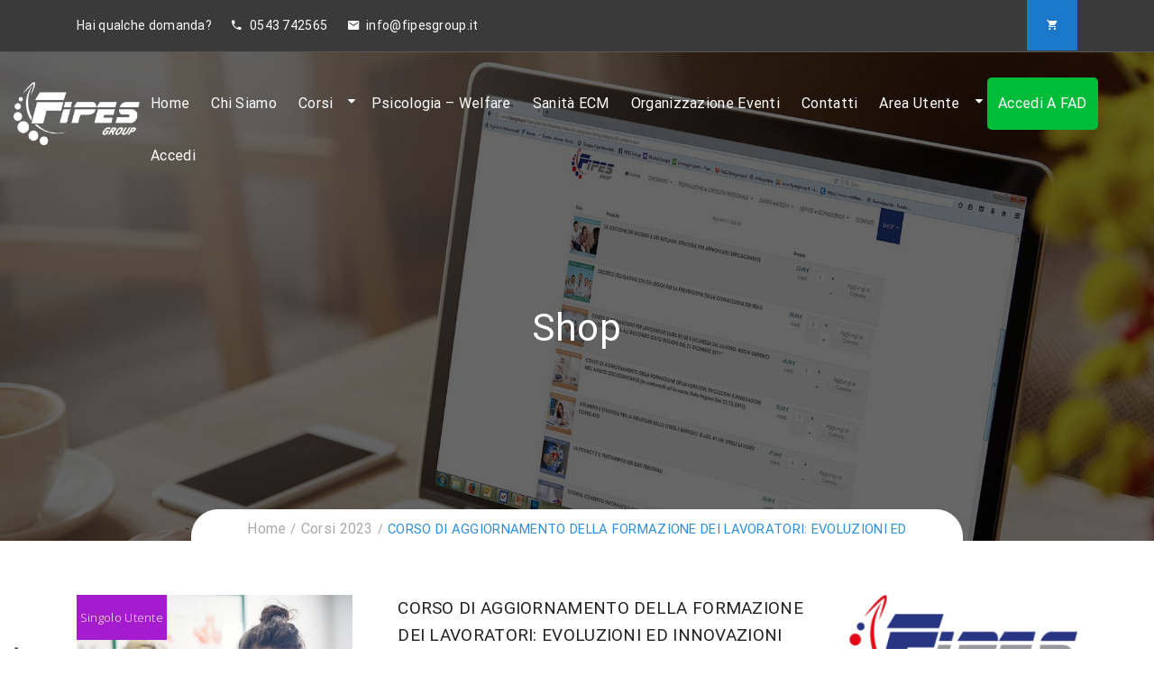

--- FILE ---
content_type: text/html; charset=UTF-8
request_url: https://www.fipesgroup.it/product/corso-di-aggiornamento-della-formazione-dei-lavoratori-evoluzioni-ed-innovazioni-nellambito-sociosanitario-in-conformita-allaccordo-stato-regioni-21-dicembre-2011-2023/
body_size: 40016
content:
<!DOCTYPE html>
<html itemscope itemtype="http://schema.org/WebPage" lang="it-IT">
<head>
	<meta name="facebook-domain-verification" content="yeqmf9p8njwmirqdv6qz0y3erdlq5v" />
	<meta charset="UTF-8">
	<link rel="profile" href="http://gmpg.org/xfn/11">
	<link rel="pingback" href="https://www.fipesgroup.it/xmlrpc.php">
    <title>CORSO DI AGGIORNAMENTO DELLA FORMAZIONE DEI LAVORATORI: EVOLUZIONI ED INNOVAZIONI NELL’AMBITO SOCIOSANITARIO (in conformità all’Accordo Stato-Regioni 21 dicembre 2011 e all’articolo 37 del D.Lgs. 81/2008) &#8211; FIPES GROUP srl</title>
<meta name="viewport" content="width=device-width, initial-scale=1"><link rel='dns-prefetch' href='//cs.iubenda.com' />
<link rel='dns-prefetch' href='//cdn.iubenda.com' />
<link rel='dns-prefetch' href='//www.google.com' />
<link rel='dns-prefetch' href='//fonts.googleapis.com' />
<link rel='dns-prefetch' href='//s.w.org' />
<link href='https://fonts.gstatic.com' crossorigin rel='preconnect' />
<link rel="alternate" type="application/rss+xml" title="FIPES GROUP srl &raquo; Feed" href="https://www.fipesgroup.it/feed/" />
<link rel="alternate" type="application/rss+xml" title="FIPES GROUP srl &raquo; Feed dei commenti" href="https://www.fipesgroup.it/comments/feed/" />
<link rel='stylesheet' id='sweetalert2-css'  href='https://www.fipesgroup.it/wp-content/plugins/user-registration/assets/css/sweetalert2/sweetalert2.min.css' type='text/css' media='all' />
<link rel='stylesheet' id='user-registration-general-css'  href='https://www.fipesgroup.it/wp-content/plugins/user-registration/assets/css/user-registration.css' type='text/css' media='all' />
<link rel='stylesheet' id='user-registration-smallscreen-css'  href='https://www.fipesgroup.it/wp-content/plugins/user-registration/assets/css/user-registration-smallscreen.css' type='text/css' media='only screen and (max-width: 768px)' />
<link rel='stylesheet' id='user-registration-my-account-layout-css'  href='https://www.fipesgroup.it/wp-content/plugins/user-registration/assets/css/my-account-layout.css' type='text/css' media='all' />
<link rel='stylesheet' id='dashicons-css'  href='https://www.fipesgroup.it/wp-includes/css/dashicons.min.css' type='text/css' media='all' />
<style id='dashicons-inline-css' type='text/css'>
[data-font="Dashicons"]:before {font-family: 'Dashicons' !important;content: attr(data-icon) !important;speak: none !important;font-weight: normal !important;font-variant: normal !important;text-transform: none !important;line-height: 1 !important;font-style: normal !important;-webkit-font-smoothing: antialiased !important;-moz-osx-font-smoothing: grayscale !important;}
</style>
<link rel='stylesheet' id='wp-block-library-css'  href='https://www.fipesgroup.it/wp-includes/css/dist/block-library/style.min.css' type='text/css' media='all' />
<link rel='stylesheet' id='wp-block-library-theme-css'  href='https://www.fipesgroup.it/wp-includes/css/dist/block-library/theme.min.css' type='text/css' media='all' />
<link rel='stylesheet' id='wc-block-vendors-style-css'  href='https://www.fipesgroup.it/wp-content/plugins/woocommerce/packages/woocommerce-blocks/build/vendors-style.css' type='text/css' media='all' />
<link rel='stylesheet' id='wc-block-style-css'  href='https://www.fipesgroup.it/wp-content/plugins/woocommerce/packages/woocommerce-blocks/build/style.css' type='text/css' media='all' />
<link rel='stylesheet' id='contact-form-7-css'  href='https://www.fipesgroup.it/wp-content/plugins/contact-form-7/includes/css/styles.css' type='text/css' media='all' />
<link rel='stylesheet' id='Edwiser Bridge Single Sign On-public-style-css'  href='https://www.fipesgroup.it/wp-content/plugins/edwiser-bridge-sso/public/assets/css/sso-public-css.css' type='text/css' media='all' />
<link rel='stylesheet' id='edwiserbridge_font_awesome-css'  href='https://www.fipesgroup.it/wp-content/plugins/edwiser-bridge/public/assets/css/font-awesome-4.4.0/css/font-awesome.min.css' type='text/css' media='all' />
<link rel='stylesheet' id='edwiserbridge-css'  href='https://www.fipesgroup.it/wp-content/plugins/edwiser-bridge/public/assets/css/eb-public.css' type='text/css' media='all' />
<link rel='stylesheet' id='wdmdatatablecss-css'  href='https://www.fipesgroup.it/wp-content/plugins/edwiser-bridge/public/assets/css/datatable.css' type='text/css' media='all' />
<link rel='stylesheet' id='eb-public-jquery-ui-css-css'  href='https://www.fipesgroup.it/wp-content/plugins/edwiser-bridge/admin/assets/css/jquery-ui.css' type='text/css' media='all' />
<link rel='stylesheet' id='image-hover-effects-css-css'  href='https://www.fipesgroup.it/wp-content/plugins/mega-addons-for-visual-composer/css/ihover.css' type='text/css' media='all' />
<link rel='stylesheet' id='style-css-css'  href='https://www.fipesgroup.it/wp-content/plugins/mega-addons-for-visual-composer/css/style.css' type='text/css' media='all' />
<link rel='stylesheet' id='font-awesome-latest-css'  href='https://www.fipesgroup.it/wp-content/plugins/mega-addons-for-visual-composer/css/font-awesome/css/all.css' type='text/css' media='all' />
<link rel='stylesheet' id='eh-style-css'  href='https://www.fipesgroup.it/wp-content/plugins/payment-gateway-stripe-and-woocommerce-integration/assets/css/eh-style.css' type='text/css' media='all' />
<link rel='stylesheet' id='select2-css'  href='https://www.fipesgroup.it/wp-content/plugins/user-registration/assets/css/select2.css' type='text/css' media='all' />
<link rel='stylesheet' id='user-registration-advanced-fields-time-picker-style-css'  href='https://www.fipesgroup.it/wp-content/plugins/user-registration-advanced-fields/assets/css/jquery-timepicker/jquery.timepicker.css' type='text/css' media='all' />
<link rel='stylesheet' id='user-registration-advanced-fields-jcrop-style-css'  href='https://www.fipesgroup.it/wp-content/plugins/user-registration-advanced-fields/assets/css/jquery.Jcrop.min.css' type='text/css' media='all' />
<link rel='stylesheet' id='user-registration-advanced-fields-profile-picture-upload-style-css'  href='https://www.fipesgroup.it/wp-content/plugins/user-registration-advanced-fields/assets/css/uraf-frontend.css' type='text/css' media='all' />
<link rel='stylesheet' id='jquery-intl-tel-input-style-css'  href='https://www.fipesgroup.it/wp-content/plugins/user-registration-advanced-fields/assets/css/intlTelInput.css' type='text/css' media='all' />
<link rel='stylesheet' id='user-registration-woocommerce-frontend-style-css'  href='https://www.fipesgroup.it/wp-content/plugins/user-registration-woocommerce/assets/css/user-registration-woocommerce-frontend-style.css' type='text/css' media='all' />
<link rel='stylesheet' id='woocommerce_integration-css'  href='https://www.fipesgroup.it/wp-content/plugins/woocommerce-integration/public/css/bridge-woocommerce-public.css' type='text/css' media='all' />
<link rel='stylesheet' id='woof-css'  href='https://www.fipesgroup.it/wp-content/plugins/woocommerce-products-filter/css/front.css' type='text/css' media='all' />
<link rel='stylesheet' id='chosen-drop-down-css'  href='https://www.fipesgroup.it/wp-content/plugins/woocommerce-products-filter/js/chosen/chosen.min.css' type='text/css' media='all' />
<link rel='stylesheet' id='woof_label_html_items-css'  href='https://www.fipesgroup.it/wp-content/plugins/woocommerce-products-filter/ext/label/css/html_types/label.css' type='text/css' media='all' />
<link rel='stylesheet' id='woocommerce-layout-css'  href='https://www.fipesgroup.it/wp-content/plugins/woocommerce/assets/css/woocommerce-layout.css' type='text/css' media='all' />
<link rel='stylesheet' id='woocommerce-smallscreen-css'  href='https://www.fipesgroup.it/wp-content/plugins/woocommerce/assets/css/woocommerce-smallscreen.css' type='text/css' media='only screen and (max-width: 768px)' />
<link rel='stylesheet' id='woocommerce-general-css'  href='https://www.fipesgroup.it/wp-content/plugins/woocommerce/assets/css/woocommerce.css' type='text/css' media='all' />
<style id='woocommerce-inline-inline-css' type='text/css'>
.woocommerce form .form-row .required { visibility: visible; }
</style>
<link rel='stylesheet' id='wpems-countdown-css-css'  href='https://www.fipesgroup.it/wp-content/plugins/wp-events-manager/inc/libraries//countdown/css/jquery.countdown.css' type='text/css' media='all' />
<link rel='stylesheet' id='wpems-fronted-css-css'  href='https://www.fipesgroup.it/wp-content/plugins/wp-events-manager/assets//css/frontend/events.min.css' type='text/css' media='all' />
<link rel='stylesheet' id='tag-groups-css-frontend-structure-css'  href='https://www.fipesgroup.it/wp-content/plugins/tag-groups/assets/css/jquery-ui.structure.min.css' type='text/css' media='all' />
<link rel='stylesheet' id='tag-groups-css-frontend-theme-css'  href='https://www.fipesgroup.it/wp-content/plugins/tag-groups/assets/css/delta/jquery-ui.theme.min.css' type='text/css' media='all' />
<link rel='stylesheet' id='tag-groups-css-frontend-css'  href='https://www.fipesgroup.it/wp-content/plugins/tag-groups/assets/css/frontend.min.css' type='text/css' media='all' />
<link rel='stylesheet' id='yith_wcbm_badge_style-css'  href='https://www.fipesgroup.it/wp-content/plugins/yith-woocommerce-badges-management/assets/css/frontend.css' type='text/css' media='all' />
<style id='yith_wcbm_badge_style-inline-css' type='text/css'>
		.yith-wcbm-badge-8071		{
		color: #ffffff;
		background-color: #32c61b;
		width: 100px;
		height: 50px;
		line-height: 50px;
		top: 0; left: 0;		}
				.yith-wcbm-badge-8072		{
		color: #ffffff;
		background-color: #a51cce;
		width: 100px;
		height: 50px;
		line-height: 50px;
		top: 0; left: 0;		}
		
</style>
<link rel='stylesheet' id='googleFontsOpenSans-css'  href='//fonts.googleapis.com/css?family=Open+Sans%3A400%2C600%2C700%2C800%2C300&#038;ver=1.0.0' type='text/css' media='all' />
<link rel='stylesheet' id='custom-style-css'  href='https://www.fipesgroup.it/wp-content/themes/course-builder-child/css/custom-style.css' type='text/css' media='all' />
<link rel='stylesheet' id='fontawesome-css'  href='https://www.fipesgroup.it/wp-content/themes/course-builder/assets/css/libs/awesome/font-awesome.css' type='text/css' media='all' />
<link rel='stylesheet' id='bootstrap-css'  href='https://www.fipesgroup.it/wp-content/themes/course-builder/assets/css/libs/bootstrap/bootstrap.css' type='text/css' media='all' />
<link rel='stylesheet' id='ionicons-css'  href='https://www.fipesgroup.it/wp-content/themes/course-builder/assets/css/libs/ionicons/ionicons.css' type='text/css' media='all' />
<link rel='stylesheet' id='magnific-popup-css'  href='https://www.fipesgroup.it/wp-content/themes/course-builder/assets/css/libs/magnific-popup/main.css' type='text/css' media='all' />
<link rel='stylesheet' id='owl-carousel-css'  href='https://www.fipesgroup.it/wp-content/themes/course-builder/assets/css/libs/owl-carousel/owl.carousel.css' type='text/css' media='all' />
<link rel='stylesheet' id='thim-parent-style-css'  href='https://www.fipesgroup.it/wp-content/themes/course-builder/style.css' type='text/css' media='all' />
<link rel='stylesheet' id='thim-style-css'  href='https://www.fipesgroup.it/wp-content/themes/course-builder-child/style.css' type='text/css' media='all' />
<link rel='stylesheet' id='woocommerce_prettyPhoto_css-css'  href='https://www.fipesgroup.it/wp-content/plugins/woocommerce/assets/css/prettyPhoto.css' type='text/css' media='all' />
<link rel='stylesheet' id='thim-style-options-css'  href='https://www.fipesgroup.it/wp-content/uploads/tc_stylesheets/course-builder.1718284860.css' type='text/css' media='all' />
<script type='text/javascript' src='https://www.fipesgroup.it/wp-includes/js/jquery/jquery.js'></script>
<script type='text/javascript' src='https://www.fipesgroup.it/wp-includes/js/jquery/jquery-migrate.min.js'></script>
<script type='text/javascript' src='https://www.fipesgroup.it/wp-content/plugins/edwiser-bridge-sso/public/assets/js/sso-public-js.js'></script>
<script type='text/javascript' src='https://www.fipesgroup.it/wp-includes/js/jquery/ui/core.min.js'></script>
<script type='text/javascript' src='https://www.fipesgroup.it/wp-includes/js/jquery/ui/widget.min.js'></script>
<script type='text/javascript' src='https://www.fipesgroup.it/wp-includes/js/jquery/ui/mouse.min.js'></script>
<script type='text/javascript' src='https://www.fipesgroup.it/wp-includes/js/jquery/ui/resizable.min.js'></script>
<script type='text/javascript' src='https://www.fipesgroup.it/wp-includes/js/jquery/ui/draggable.min.js'></script>
<script type='text/javascript' src='https://www.fipesgroup.it/wp-includes/js/jquery/ui/button.min.js'></script>
<script type='text/javascript' src='https://www.fipesgroup.it/wp-includes/js/jquery/ui/position.min.js'></script>
<script type='text/javascript' src='https://www.fipesgroup.it/wp-includes/js/jquery/ui/dialog.min.js'></script>
<script type='text/javascript'>
/* <![CDATA[ */
var eb_public_js_object = {"ajaxurl":"https:\/\/www.fipesgroup.it\/wp-admin\/admin-ajax.php","nonce":"97abe1106f","msg_val_fn":"The field 'First Name' cannot be left blank","msg_val_ln":"The field 'Last Name' cannot be left blank","msg_val_mail":"The field 'Email' cannot be left blank","msg_ordr_pro_err":"Problems in processing your order, Please try later.","msg_processing":"Processing...","access_course":"Access Course"};
var ebDataTable = {"search":"Search:","sEmptyTable":"No data available in table","sLoadingRecords":"Loading...","sSearch":"Search","sZeroRecords":"No matching records found","sProcessing":"Processing...","sInfo":"Showing _START_ to _END_ of _TOTAL_ entries","sInfoEmpty":"Showing 0 to 0 of 0 entries","sInfoFiltered":"filtered from _MAX_ total entries","sInfoPostFix":"","sInfoThousands":",","sLengthMenu":"Show _MENU_ entries","sFirst":"First","sLast":"Last","sNext":"Next","sPrevious":"Previous","sSortAscending":": activate to sort column ascending","sSortDescending":": activate to sort column descending"};
/* ]]> */
</script>
<script type='text/javascript' src='https://www.fipesgroup.it/wp-content/plugins/edwiser-bridge/public/assets/js/eb-public.js'></script>
<script type='text/javascript' src='https://www.fipesgroup.it/wp-content/plugins/edwiser-bridge/public/assets/js/jquery-blockui-min.js'></script>
<script type='text/javascript' src='https://www.fipesgroup.it/wp-content/plugins/edwiser-bridge/public/assets/js/datatable.js'></script>

<script  type="text/javascript" class=" _iub_cs_skip" type='text/javascript'>

var _iub = _iub || [];
_iub.csConfiguration = {"askConsentAtCookiePolicyUpdate":true,"floatingPreferencesButtonDisplay":"anchored-bottom-left","perPurposeConsent":true,"siteId":3365357,"whitelabel":false,"cookiePolicyId":69098559,"lang":"it", "banner":{ "acceptButtonDisplay":true,"closeButtonRejects":true,"customizeButtonDisplay":true,"explicitWithdrawal":true,"fontSizeBody":"12px","fontSizeCloseButton":"18px","listPurposes":true,"position":"float-bottom-center","showTitle":false }};
</script>
<script  type="text/javascript" class=" _iub_cs_skip" type='text/javascript' src='https://cs.iubenda.com/autoblocking/3365357.js'></script>
<script  type="text/javascript" charset="UTF-8" async="" class=" _iub_cs_skip" type='text/javascript' src='//cdn.iubenda.com/cs/iubenda_cs.js'></script>
<script type='text/javascript' src='https://www.fipesgroup.it/wp-content/plugins/user-registration-advanced-fields/assets/js/jquery-timepicker/jquery.timepicker.min.js'></script>
<script type='text/javascript' src='https://www.fipesgroup.it/wp-content/plugins/user-registration-advanced-fields/assets/js/jquery-Jcrop/jquery.Jcrop.min.js'></script>
<script type='text/javascript' src='https://www.fipesgroup.it/wp-content/plugins/user-registration/assets/js/selectWoo/selectWoo.full.min.js'></script>
<script type='text/javascript' src='https://www.fipesgroup.it/wp-content/plugins/user-registration/assets/js/sweetalert2/sweetalert2.min.js'></script>
<script type='text/javascript'>
/* <![CDATA[ */
var user_registration_advanced_fields_params = {"ajax_url":"https:\/\/www.fipesgroup.it\/wp-admin\/admin-ajax.php","utils_url":"https:\/\/www.fipesgroup.it\/wp-content\/plugins\/user-registration-advanced-fields\/assets\/js\/intlTelInput\/utils.js","uraf_profile_picture_upload_nonce":"e696bfa4d8","uraf_profile_picture_uploading":"Uploading...","uraf_profile_picture_something_wrong":"Something wrong, please try again.","uraf_profile_picture_crop_picture_title":"Crop Your Picture","uraf_profile_picture_crop_picture_button":"Crop Picture","uraf_profile_picture_capture":"Capture","uraf_profile_picture_ssl_error_title":"SSl Certificate Error","uraf_profile_picture_ssl_error_text":"The site must be secure. Please enable https connection.","uraf_profile_picture_permission_error_title":"Permission Error","uraf_profile_picture_permission_error_text":"Please allow access to webcam.","uraf_profile_picture_cancel_button":"Cancel","uraf_profile_picture_cancel_button_confirmation":"OK"};
/* ]]> */
</script>
<script type='text/javascript' src='https://www.fipesgroup.it/wp-content/plugins/user-registration-advanced-fields/assets/js/frontend/uraf-frontend.min.js'></script>
<script type='text/javascript' src='https://www.fipesgroup.it/wp-content/plugins/user-registration-advanced-fields/assets/js/intlTelInput/jquery.intlTelInput.min.js'></script>
<script type='text/javascript' src='https://www.fipesgroup.it/wp-content/plugins/user-registration-advanced-fields/assets/js/webcam/webcam.min.js'></script>
<script type='text/javascript'>
/* <![CDATA[ */
var wc_country_select_params = {"countries":"{\"AF\":[],\"AO\":{\"BGO\":\"Provincia del Bengo\",\"BLU\":\"Provincia di Benguela\",\"BIE\":\"Bi\\u00e9\",\"CAB\":\"Provincia di Cabinda\",\"CNN\":\"Provincia del Cunene\",\"HUA\":\"Provincia di Huambo\",\"HUI\":\"Humla\",\"CCU\":\"Provincia di Cuando Cubango\",\"CNO\":\"Provincia di Cuanza Nord\",\"CUS\":\"Provincia di Cuanza Sud\",\"LUA\":\"Luanda\",\"LNO\":\"Provincia di Lunda Nord\",\"LSU\":\"Provincia di Lunda Sud\",\"MAL\":\"Provincia di Malanje\",\"MOX\":\"Provincia di Moxico\",\"NAM\":\"Namibe\",\"UIG\":\"Provincia di U\\u00edge\",\"ZAI\":\"Zaire\"},\"AR\":{\"C\":\"Citt\\u00e0 Autonoma di Buenos Aires\",\"B\":\"Buenos Aires\",\"K\":\"Catamarca\",\"H\":\"Chaco\",\"U\":\"Chubut\",\"X\":\"C\\u00f3rdoba\",\"W\":\"Corrientes\",\"E\":\"Entre R\\u00edos\",\"P\":\"Formosa\",\"Y\":\"Jujuy\",\"L\":\"La Pampa\",\"F\":\"La Rioja\",\"M\":\"Mendoza\",\"N\":\"Misiones\",\"Q\":\"Neuqu\\u00e9n\",\"R\":\"R\\u00edo Negro\",\"A\":\"Salta\",\"J\":\"San Juan\",\"D\":\"San Luis\",\"Z\":\"Santa Cruz\",\"S\":\"Santa Fe\",\"G\":\"Santiago del Estero\",\"V\":\"Tierra del Fuego\",\"T\":\"Tucum\\u00e1n\"},\"AT\":[],\"AU\":{\"ACT\":\"Australian Capital Territory\",\"NSW\":\"New South Wales\",\"NT\":\"Northern Territory\",\"QLD\":\"Queensland\",\"SA\":\"South Australia\",\"TAS\":\"Tasmania\",\"VIC\":\"Victoria\",\"WA\":\"Western Australia\"},\"AX\":[],\"BD\":{\"BD-05\":\"Bagerhat\",\"BD-01\":\"Bandarban\",\"BD-02\":\"Barguna\",\"BD-06\":\"Barisal\",\"BD-07\":\"Bhola\",\"BD-03\":\"Bogra\",\"BD-04\":\"Brahmanbaria\",\"BD-09\":\"Chandpur\",\"BD-10\":\"Chattogram\",\"BD-12\":\"Chuadanga\",\"BD-11\":\"Bazar di Cox\",\"BD-08\":\"Comilla\",\"BD-13\":\"Dhaka\",\"BD-14\":\"Dinajpur\",\"BD-15\":\"Faridpur\",\"BD-16\":\"Feni\",\"BD-19\":\"Gaibandha\",\"BD-18\":\"Gazipur\",\"BD-17\":\"Gopalganj\",\"BD-20\":\"Habiganj\",\"BD-21\":\"Jamalpur\",\"BD-22\":\"Jashore\",\"BD-25\":\"Jhalokati\",\"BD-23\":\"Jhenaidah\",\"BD-24\":\"Joypurhat\",\"BD-29\":\"Khagrachhari\",\"BD-27\":\"Khulna\",\"BD-26\":\"Kishoreganj\",\"BD-28\":\"Kurigram\",\"BD-30\":\"Kushtia\",\"BD-31\":\"Lakshmipur\",\"BD-32\":\"Lalmonirhat\",\"BD-36\":\"Madaripur\",\"BD-37\":\"Magura\",\"BD-33\":\"Manikganj \",\"BD-39\":\"Meherpur\",\"BD-38\":\"Moulvibazar\",\"BD-35\":\"Munshiganj\",\"BD-34\":\"Mymensingh\",\"BD-48\":\"Naogaon\",\"BD-43\":\"Narail\",\"BD-40\":\"Narayanganj\",\"BD-42\":\"Narsingdi\",\"BD-44\":\"Natore\",\"BD-45\":\"Nawabganj\",\"BD-41\":\"Netrakona\",\"BD-46\":\"Nilphamari\",\"BD-47\":\"Noakhali\",\"BD-49\":\"Pabna\",\"BD-52\":\"Panchagarh\",\"BD-51\":\"Patuakhali\",\"BD-50\":\"Pirojpur\",\"BD-53\":\"Rajbari\",\"BD-54\":\"Rajshahi\",\"BD-56\":\"Rangamati\",\"BD-55\":\"Rangpur\",\"BD-58\":\"Satkhira\",\"BD-62\":\"Shariatpur\",\"BD-57\":\"Sherpur\",\"BD-59\":\"Sirajganj\",\"BD-61\":\"Sunamganj\",\"BD-60\":\"Sylhet\",\"BD-63\":\"Tangail\",\"BD-64\":\"Thakurgaon\"},\"BE\":[],\"BG\":{\"BG-01\":\"Blagoevgrad\",\"BG-02\":\"Burgas\",\"BG-08\":\"Dobrich\",\"BG-07\":\"Gabrovo\",\"BG-26\":\"Haskovo\",\"BG-09\":\"Kardzhali\",\"BG-10\":\"Kyustendil\",\"BG-11\":\"Lovech\",\"BG-12\":\"Montana\",\"BG-13\":\"Pazardzhik\",\"BG-14\":\"Pernik\",\"BG-15\":\"Pleven\",\"BG-16\":\"Plovdiv\",\"BG-17\":\"Razgrad\",\"BG-18\":\"Ruse\",\"BG-27\":\"Shumen\",\"BG-19\":\"Silistra\",\"BG-20\":\"Sliven\",\"BG-21\":\"Smolyan\",\"BG-23\":\"Sofia\",\"BG-22\":\"Sofia-Grad\",\"BG-24\":\"Stara Zagora\",\"BG-25\":\"Targovishte\",\"BG-03\":\"Varna\",\"BG-04\":\"Veliko Tarnovo\",\"BG-05\":\"Vidin\",\"BG-06\":\"Vratsa\",\"BG-28\":\"Yambol\"},\"BH\":[],\"BI\":[],\"BJ\":{\"AL\":\"Dipartimento di Alibori\",\"AK\":\"Dipartimento di Atakora\",\"AQ\":\"Dipartimento dell'Atlantico\",\"BO\":\"Dipartimento di Borgou\",\"CO\":\"Dipartimento di Colline\",\"KO\":\"Dipartimento di Kouffo\",\"DO\":\"Dipartimento di Donga\",\"LI\":\"Dipartimento di Littoral\",\"MO\":\"Mono\",\"OU\":\"Dipartimento di Ou\\u00e9m\\u00e9\",\"PL\":\"Plateau\",\"ZO\":\"Zou\"},\"BO\":{\"B\":\"Chuquisaca\",\"H\":\"Beni\",\"C\":\"Cochabamba\",\"L\":\"La Paz\",\"O\":\"Oruro\",\"N\":\"Pando\",\"P\":\"Potos\\u00ed\",\"S\":\"Santa Cruz\",\"T\":\"Tarija\"},\"BR\":{\"AC\":\"Acre\",\"AL\":\"Alagoas\",\"AP\":\"Amap\\u00e1\",\"AM\":\"Amazonas\",\"BA\":\"Bahia\",\"CE\":\"Cear\\u00e1\",\"DF\":\"Distrito Federal\",\"ES\":\"Esp\\u00edrito Santo\",\"GO\":\"Goi\\u00e1s\",\"MA\":\"Maranh\\u00e3o\",\"MT\":\"Mato Grosso\",\"MS\":\"Mato Grosso do Sul\",\"MG\":\"Minas Gerais\",\"PA\":\"Par\\u00e1\",\"PB\":\"Para\\u00edba\",\"PR\":\"Paran\\u00e1\",\"PE\":\"Pernambuco\",\"PI\":\"Piau\\u00ed\",\"RJ\":\"Rio de Janeiro\",\"RN\":\"Rio Grande do Norte\",\"RS\":\"Rio Grande do Sul\",\"RO\":\"Rond\\u00f4nia\",\"RR\":\"Roraima\",\"SC\":\"Santa Catarina\",\"SP\":\"San Paolo\",\"SE\":\"Sergipe\",\"TO\":\"Tocantins\"},\"CA\":{\"AB\":\"Alberta\",\"BC\":\"British Columbia\",\"MB\":\"Manitoba\",\"NB\":\"New Brunswick\",\"NL\":\"Terranova e Labrador\",\"NT\":\"Northwest Territories\",\"NS\":\"Nova Scotia\",\"NU\":\"Nunavut\",\"ON\":\"Ontario\",\"PE\":\"Prince Edward Island\",\"QC\":\"Quebec\",\"SK\":\"Saskatchewan\",\"YT\":\"Yukon Territory\"},\"CH\":{\"AG\":\"Canton Argovia\",\"AR\":\"Canton Appenzello Esterno\",\"AI\":\"Canton Appenzello Interno\",\"BL\":\"Canton Basilea Campagna\",\"BS\":\"Canton Basilea Citt\\u00e0\",\"BE\":\"Berna\",\"FR\":\"Friburgo\",\"GE\":\"Ginevra\",\"GL\":\"Glarona\",\"GR\":\"Graub\\u00fcnden\",\"JU\":\"Canton Giura\",\"LU\":\"Lucerna\",\"NE\":\"Neuch\\u00e2tel\",\"NW\":\"Canton Nidvaldo\",\"OW\":\"Canton Obvaldo\",\"SH\":\"Sciaffusa\",\"SZ\":\"Svitto\",\"SO\":\"Soletta\",\"SG\":\"San Gallo\",\"TG\":\"Canton Turgovia\",\"TI\":\"Canton Ticino\",\"UR\":\"Uri\",\"VS\":\"Canton Vallese\",\"VD\":\"Canton Vaud\",\"ZG\":\"Zugo\",\"ZH\":\"Zurigo\"},\"CN\":{\"CN1\":\"Yunnan \\\/ \\u4e91\\u5357\",\"CN2\":\"Pechino \\\/ \\u5317\\u4eac\",\"CN3\":\"Tianjin \\\/ \\u5929\\u6d25\",\"CN4\":\"Hebei \\\/ \\u6cb3\\u5317\",\"CN5\":\"Shanxi \\\/ \\u5c71\\u897f\",\"CN6\":\"Mongolia Interna\",\"CN7\":\"Liaoning \\\/ \\u8fbd\\u5b81\",\"CN8\":\"Jilin \\\/ \\u5409\\u6797\",\"CN9\":\"Heilongjiang \\\/ \\u9ed1\\u9f99\\u6c5f\",\"CN10\":\"Shanghai \\\/ \\u4e0a\\u6d77\",\"CN11\":\"Jiangsu \\\/ \\u6c5f\\u82cf\",\"CN12\":\"Zhejiang \\\/ \\u6d59\\u6c5f\",\"CN13\":\"Anhui \\\/ \\u5b89\\u5fbd\",\"CN14\":\"Fujian \\\/ \\u798f\\u5efa\",\"CN15\":\"Jiangxi \\\/ \\u6c5f\\u897f\",\"CN16\":\"Shandong \\\/ \\u5c71\\u4e1c\",\"CN17\":\"Henan \\\/ \\u6cb3\\u5357\",\"CN18\":\"Hubei \\\/ \\u6e56\\u5317\",\"CN19\":\"Hunan \\\/ \\u6e56\\u5357\",\"CN20\":\"Guangdong \\\/ \\u5e7f\\u4e1c\",\"CN21\":\"Guangxi Zhuang \\\/ \\u5e7f\\u897f\\u58ee\\u65cf\",\"CN22\":\"Hainan \\\/ \\u6d77\\u5357\",\"CN23\":\"Chongqing \\\/ \\u91cd\\u5e86\",\"CN24\":\"Sichuan \\\/ \\u56db\\u5ddd\",\"CN25\":\"Guizhou \\\/ \\u8d35\\u5dde\",\"CN26\":\"Shaanxi \\\/ \\u9655\\u897f\",\"CN27\":\"Gansu \\\/ \\u7518\\u8083\",\"CN28\":\"Qinghai \\\/ \\u9752\\u6d77\",\"CN29\":\"Ningxia Hui \\\/ \\u5b81\\u590f\",\"CN30\":\"Macao \\\/ \\u6fb3\\u95e8\",\"CN31\":\"Tibet \\\/ \\u897f\\u85cf\",\"CN32\":\"Xinjiang \\\/ \\u65b0\\u7586\"},\"CZ\":[],\"DE\":[],\"DK\":[],\"DZ\":{\"DZ-01\":\"Adrar\",\"DZ-02\":\"Chlef\",\"DZ-03\":\"Laghouat\",\"DZ-04\":\"Oum El Bouaghi\",\"DZ-05\":\"Batna\",\"DZ-06\":\"B\\u00e9ja\\u00efa\",\"DZ-07\":\"Biskra\",\"DZ-08\":\"B\\u00e9char\",\"DZ-09\":\"Blida\",\"DZ-10\":\"Bouira\",\"DZ-11\":\"Tamanrasset\",\"DZ-12\":\"T\\u00e9bessa\",\"DZ-13\":\"Tlemcen\",\"DZ-14\":\"Tiaret\",\"DZ-15\":\"Tizi Ouzou\",\"DZ-16\":\"Algeri\",\"DZ-17\":\"Djelfa\",\"DZ-18\":\"Jijel\",\"DZ-19\":\"S\\u00e9tif\",\"DZ-20\":\"Sa\\u00efda\",\"DZ-21\":\"Skikda\",\"DZ-22\":\"Sidi Bel Abb\\u00e8s\",\"DZ-23\":\"Annaba\",\"DZ-24\":\"Guelma\",\"DZ-25\":\"Costantina\",\"DZ-26\":\"M\\u00e9d\\u00e9a\",\"DZ-27\":\"Mostaganem\",\"DZ-28\":\"M\\u2019Sila\",\"DZ-29\":\"Mascara\",\"DZ-30\":\"Ouargla\",\"DZ-31\":\"Oran\",\"DZ-32\":\"El Bayadh\",\"DZ-33\":\"Illizi\",\"DZ-34\":\"Bordj Bou Arr\\u00e9ridj\",\"DZ-35\":\"Boumerd\\u00e8s\",\"DZ-36\":\"El Tarf\",\"DZ-37\":\"Tindouf\",\"DZ-38\":\"Tissemsilt\",\"DZ-39\":\"El Oued\",\"DZ-40\":\"Khenchela\",\"DZ-41\":\"Souk Ahras\",\"DZ-42\":\"Tipasa\",\"DZ-43\":\"Mila\",\"DZ-44\":\"A\\u00efn Defla\",\"DZ-45\":\"Naama\",\"DZ-46\":\"A\\u00efn T\\u00e9mouchent\",\"DZ-47\":\"Gharda\\u00efa\",\"DZ-48\":\"Relizane\"},\"EE\":[],\"EG\":{\"EGALX\":\"Alessandria\",\"EGASN\":\"Assuan\",\"EGAST\":\"Asyut\",\"EGBA\":\"Mar Rosso\",\"EGBH\":\"Governatorato di Buhayra\",\"EGBNS\":\"Beni Suef\",\"EGC\":\"Il Cairo\",\"EGDK\":\"Governatorato di Daqahliyya\",\"EGDT\":\"Damietta\",\"EGFYM\":\"Fayyum\",\"EGGH\":\"Governatorato di Gharbiyya\",\"EGGZ\":\"Giza\",\"EGIS\":\"Ismailia\",\"EGJS\":\"Governatorato del Sinai del Sud\",\"EGKB\":\"Governatorato di al-Qaly\\u016bbiyya\",\"EGKFS\":\"Kafr el-Sheikh\",\"EGKN\":\"Qena\",\"EGLX\":\"Luxor\",\"EGMN\":\"Minya\",\"EGMNF\":\"Governatorato di al-Manufiyya\",\"EGMT\":\"Matrouh\",\"EGPTS\":\"Porto Said\",\"EGSHG\":\"Sohag\",\"EGSHR\":\"Al Sharqiya\",\"EGSIN\":\"Governatorato del Sinai del Nord\",\"EGSUZ\":\"Suez\",\"EGWAD\":\"New Valley\"},\"ES\":{\"C\":\"A Coru\\u00f1a\",\"VI\":\"Araba\\\/\\u00c1lava\",\"AB\":\"Albacete\",\"A\":\"Alicante\",\"AL\":\"Almer\\u00eda\",\"O\":\"Asturie\",\"AV\":\"\\u00c1vila\",\"BA\":\"Badajoz\",\"PM\":\"Baleari\",\"B\":\"Barcellona\",\"BU\":\"Burgos\",\"CC\":\"C\\u00e1ceres\",\"CA\":\"C\\u00e1diz\",\"S\":\"Cantabria\",\"CS\":\"Castell\\u00f3n\",\"CE\":\"Ceuta\",\"CR\":\"Ciudad Real\",\"CO\":\"C\\u00f3rdoba\",\"CU\":\"Cuenca\",\"GI\":\"Girona\",\"GR\":\"Granada\",\"GU\":\"Guadalajara\",\"SS\":\"Gipuzkoa\",\"H\":\"Huelva\",\"HU\":\"Huesca\",\"J\":\"Ja\\u00e9n\",\"LO\":\"La Rioja\",\"GC\":\"Las Palmas\",\"LE\":\"Le\\u00f3n\",\"L\":\"Lleida\",\"LU\":\"Lugo\",\"M\":\"Madrid\",\"MA\":\"M\\u00e1laga\",\"ML\":\"Melilla\",\"MU\":\"Murcia\",\"NA\":\"Navarra\",\"OR\":\"Ourense\",\"P\":\"Palencia\",\"PO\":\"Pontevedra\",\"SA\":\"Salamanca\",\"TF\":\"Santa Cruz di Tenerife\",\"SG\":\"Segovia\",\"SE\":\"Siviglia\",\"SO\":\"Soria\",\"T\":\"Tarragona\",\"TE\":\"Teruel\",\"TO\":\"Toledo\",\"V\":\"Valencia\",\"VA\":\"Valladolid\",\"BI\":\"Biscay\",\"ZA\":\"Zamora\",\"Z\":\"Saragozza\"},\"FI\":[],\"FR\":[],\"GH\":{\"AF\":\"Regione di Ahafo\",\"AH\":\"Regione di Ashanti\",\"BA\":\"Regione di Brong-Ahafo\",\"BO\":\"Regione di Bono\",\"BE\":\"Regione di Bono Est\",\"CP\":\"Central\",\"EP\":\"Orientale\",\"AA\":\"Regione della Grande Accra\",\"NE\":\"Regione nordorientale\",\"NP\":\"Settentrionale\",\"OT\":\"Regione di Oti\",\"SV\":\"Regione di Savannah\",\"UE\":\"Regione orientale superiore\",\"UW\":\"Regione occidentale superiore\",\"TV\":\"Regione di Volta\",\"WP\":\"Occidentale\",\"WN\":\"Regione occidentale nord\"},\"GP\":[],\"GR\":{\"I\":\"Attica\",\"A\":\"Macedonia Orientale e Tracia\",\"B\":\"Macedonia centrale\",\"C\":\"Macedonia Occidentale\",\"D\":\"Epiro\",\"E\":\"Tessaglia\",\"F\":\"Isole Ionie\",\"G\":\"Grecia Occidentale\",\"H\":\"Grecia Centrale\",\"J\":\"Peloponneso\",\"K\":\"Egeo Settentrionale\",\"L\":\"Egeo Meridionale\",\"M\":\"Creta\"},\"GF\":[],\"HK\":{\"HONG KONG\":\"Hong Kong\",\"KOWLOON\":\"Kowloon\",\"NEW TERRITORIES\":\"New Territories\"},\"HU\":{\"BK\":\"B\\u00e1cs-Kiskun\",\"BE\":\"B\\u00e9k\\u00e9s\",\"BA\":\"Baranya\",\"BZ\":\"Borsod-Aba\\u00faj-Zempl\\u00e9n\",\"BU\":\"Budapest\",\"CS\":\"Csongr\\u00e1d-Csan\\u00e1d\",\"FE\":\"Fej\\u00e9r\",\"GS\":\"Gy\\u0151r-Moson-Sopron\",\"HB\":\"Hajd\\u00fa-Bihar\",\"HE\":\"Heves\",\"JN\":\"J\\u00e1sz-Nagykun-Szolnok\",\"KE\":\"Kom\\u00e1rom-Esztergom\",\"NO\":\"N\\u00f3gr\\u00e1d\",\"PE\":\"Pest\",\"SO\":\"Somogy\",\"SZ\":\"Szabolcs-Szatm\\u00e1r-Bereg\",\"TO\":\"Tolna\",\"VA\":\"Vas\",\"VE\":\"Veszpr\\u00e9m\",\"ZA\":\"Zala\"},\"ID\":{\"AC\":\"Daerah Istimewa Aceh\",\"SU\":\"Sumatera Utara\",\"SB\":\"Sumatera Barat\",\"RI\":\"Riau\",\"KR\":\"Kepulauan Riau\",\"JA\":\"Jambi\",\"SS\":\"Sumatera Selatan\",\"BB\":\"Bangka Belitung\",\"BE\":\"Bengkulu\",\"LA\":\"Lampung\",\"JK\":\"DKI Jakarta\",\"JB\":\"Jawa Barat\",\"BT\":\"Banten\",\"JT\":\"Jawa Tengah\",\"JI\":\"Jawa Timur\",\"YO\":\"Daerah Istimewa Yogyakarta\",\"BA\":\"Bali\",\"NB\":\"Nusa Tenggara Barat\",\"NT\":\"Nusa Tenggara Timur\",\"KB\":\"Kalimantan Barat\",\"KT\":\"Kalimantan Tengah\",\"KI\":\"Kalimantan Timur\",\"KS\":\"Kalimantan Selatan\",\"KU\":\"Kalimantan Utara\",\"SA\":\"Sulawesi Utara\",\"ST\":\"Sulawesi Tengah\",\"SG\":\"Sulawesi Tenggara\",\"SR\":\"Sulawesi Barat\",\"SN\":\"Sulawesi Selatan\",\"GO\":\"Gorontalo\",\"MA\":\"Maluku\",\"MU\":\"Maluku Utara\",\"PA\":\"Papua\",\"PB\":\"Papua Barat\"},\"IE\":{\"CW\":\"Carlow\",\"CN\":\"Contea di Cavan\",\"CE\":\"Contea di Clare\",\"CO\":\"Contea di Cork\",\"DL\":\"Donegal\",\"D\":\"Dublino\",\"G\":\"Galway\",\"KY\":\"Kerry\",\"KE\":\"Kildare\",\"KK\":\"Kilkenny\",\"LS\":\"Laois\",\"LM\":\"Contea di Leitrim\",\"LK\":\"Limerick\",\"LD\":\"Longford\",\"LH\":\"Louth\",\"MO\":\"Mayo\",\"MH\":\"Meath\",\"MN\":\"Monaghan\",\"OY\":\"Offaly\",\"RN\":\"Roscommon\",\"SO\":\"Sligo\",\"TA\":\"Tipperary\",\"WD\":\"Waterford\",\"WH\":\"Westmeath\",\"WX\":\"Wexford\",\"WW\":\"Wicklow\"},\"IN\":{\"AP\":\"Andhra Pradesh\",\"AR\":\"Arunachal Pradesh\",\"AS\":\"Assam\",\"BR\":\"Bihar\",\"CT\":\"Chhattisgarh\",\"GA\":\"Goa\",\"GJ\":\"Gujarat\",\"HR\":\"Haryana\",\"HP\":\"Himachal Pradesh\",\"JK\":\"Jammu and Kashmir\",\"JH\":\"Jharkhand\",\"KA\":\"Karnataka\",\"KL\":\"Kerala\",\"MP\":\"Madhya Pradesh\",\"MH\":\"Maharashtra\",\"MN\":\"Manipur\",\"ML\":\"Meghalaya\",\"MZ\":\"Mizoram\",\"NL\":\"Nagaland\",\"OR\":\"Orissa\",\"PB\":\"Punjab\",\"RJ\":\"Rajasthan\",\"SK\":\"Sikkim\",\"TN\":\"Tamil Nadu\",\"TS\":\"Telangana\",\"TR\":\"Tripura\",\"UK\":\"Uttarakhand\",\"UP\":\"Uttar Pradesh\",\"WB\":\"West Bengal\",\"AN\":\"Andaman and Nicobar Islands\",\"CH\":\"Chandigarh\",\"DN\":\"Dadra and Nagar Haveli\",\"DD\":\"Daman and Diu\",\"DL\":\"Delhi\",\"LD\":\"Lakshadeep\",\"PY\":\"Pondicherry (Puducherry)\"},\"IR\":{\"KHZ\":\"Khuzestan  (\\u062e\\u0648\\u0632\\u0633\\u062a\\u0627\\u0646)\",\"THR\":\"Tehran  (\\u062a\\u0647\\u0631\\u0627\\u0646)\",\"ILM\":\"Ilaam (\\u0627\\u06cc\\u0644\\u0627\\u0645)\",\"BHR\":\"Bushehr (\\u0628\\u0648\\u0634\\u0647\\u0631)\",\"ADL\":\"Ardabil (\\u0627\\u0631\\u062f\\u0628\\u06cc\\u0644)\",\"ESF\":\"Isfahan (\\u0627\\u0635\\u0641\\u0647\\u0627\\u0646)\",\"YZD\":\"Yazd (\\u06cc\\u0632\\u062f)\",\"KRH\":\"Kermanshah (\\u06a9\\u0631\\u0645\\u0627\\u0646\\u0634\\u0627\\u0647)\",\"KRN\":\"Kerman (\\u06a9\\u0631\\u0645\\u0627\\u0646)\",\"HDN\":\"Hamadan (\\u0647\\u0645\\u062f\\u0627\\u0646)\",\"GZN\":\"Ghazvin (\\u0642\\u0632\\u0648\\u06cc\\u0646)\",\"ZJN\":\"Zanjan (\\u0632\\u0646\\u062c\\u0627\\u0646)\",\"LRS\":\"Luristan (\\u0644\\u0631\\u0633\\u062a\\u0627\\u0646)\",\"ABZ\":\"Alborz (\\u0627\\u0644\\u0628\\u0631\\u0632)\",\"EAZ\":\"East Azarbaijan (\\u0622\\u0630\\u0631\\u0628\\u0627\\u06cc\\u062c\\u0627\\u0646 \\u0634\\u0631\\u0642\\u06cc)\",\"WAZ\":\"West Azarbaijan (\\u0622\\u0630\\u0631\\u0628\\u0627\\u06cc\\u062c\\u0627\\u0646 \\u063a\\u0631\\u0628\\u06cc)\",\"CHB\":\"Chaharmahal e Bakhtiari (\\u0686\\u0647\\u0627\\u0631\\u0645\\u062d\\u0627\\u0644 \\u0648 \\u0628\\u062e\\u062a\\u06cc\\u0627\\u0631\\u06cc)\",\"SKH\":\"South Khorasan (\\u062e\\u0631\\u0627\\u0633\\u0627\\u0646 \\u062c\\u0646\\u0648\\u0628\\u06cc)\",\"RKH\":\"Razavi Khorasan (\\u062e\\u0631\\u0627\\u0633\\u0627\\u0646 \\u0631\\u0636\\u0648\\u06cc)\",\"NKH\":\"Nord Khorasan (\\u062e\\u0631\\u0627\\u0633\\u0627\\u0646 \\u0634\\u0645\\u0627\\u0644\\u06cc)\",\"SMN\":\"Semnan (\\u0633\\u0645\\u0646\\u0627\\u0646)\",\"FRS\":\"Fars (\\u0641\\u0627\\u0631\\u0633)\",\"QHM\":\"Qom (\\u0642\\u0645)\",\"KRD\":\"Kurdistan \\\/ \\u06a9\\u0631\\u062f\\u0633\\u062a\\u0627\\u0646)\",\"KBD\":\"Kohgiluyeh e BoyerAhmad (\\u06a9\\u0647\\u06af\\u06cc\\u0644\\u0648\\u06cc\\u06cc\\u0647 \\u0648 \\u0628\\u0648\\u06cc\\u0631\\u0627\\u062d\\u0645\\u062f)\",\"GLS\":\"Golestan (\\u06af\\u0644\\u0633\\u062a\\u0627\\u0646)\",\"GIL\":\"Gilan (\\u06af\\u06cc\\u0644\\u0627\\u0646)\",\"MZN\":\"Mazandaran (\\u0645\\u0627\\u0632\\u0646\\u062f\\u0631\\u0627\\u0646)\",\"MKZ\":\"Markazi (\\u0645\\u0631\\u06a9\\u0632\\u06cc)\",\"HRZ\":\"Hormozgan (\\u0647\\u0631\\u0645\\u0632\\u06af\\u0627\\u0646)\",\"SBN\":\"Sistan e Baluchestan (\\u0633\\u06cc\\u0633\\u062a\\u0627\\u0646 \\u0648 \\u0628\\u0644\\u0648\\u0686\\u0633\\u062a\\u0627\\u0646)\"},\"IS\":[],\"IT\":{\"AG\":\"Agrigento\",\"AL\":\"Alessandria\",\"AN\":\"Ancona\",\"AO\":\"Aosta\",\"AR\":\"Arezzo\",\"AP\":\"Ascoli Piceno\",\"AT\":\"Asti\",\"AV\":\"Avellino\",\"BA\":\"Bari\",\"BT\":\"Barletta-Andria-Trani\",\"BL\":\"Belluno\",\"BN\":\"Benevento\",\"BG\":\"Bergamo\",\"BI\":\"Biella\",\"BO\":\"Bologna\",\"BZ\":\"Bolzano\",\"BS\":\"Brescia\",\"BR\":\"Brindisi\",\"CA\":\"Cagliari\",\"CL\":\"Caltanissetta\",\"CB\":\"Campobasso\",\"CE\":\"Caserta\",\"CT\":\"Catania\",\"CZ\":\"Catanzaro\",\"CH\":\"Chieti\",\"CO\":\"Como\",\"CS\":\"Cosenza\",\"CR\":\"Cremona\",\"KR\":\"Crotone\",\"CN\":\"Cuneo\",\"EN\":\"Enna\",\"FM\":\"Fermo\",\"FE\":\"Ferrara\",\"FI\":\"Firenze\",\"FG\":\"Foggia\",\"FC\":\"Forl\\u00ec-Cesena\",\"FR\":\"Frosinone\",\"GE\":\"Genova\",\"GO\":\"Gorizia\",\"GR\":\"Grosseto\",\"IM\":\"Imperia\",\"IS\":\"Isernia\",\"SP\":\"La Spezia\",\"AQ\":\"L'Aquila\",\"LT\":\"Latina\",\"LE\":\"Lecce\",\"LC\":\"Lecco\",\"LI\":\"Livorno\",\"LO\":\"Lodi\",\"LU\":\"Lucca\",\"MC\":\"Macerata\",\"MN\":\"Mantova\",\"MS\":\"Massa-Carrara\",\"MT\":\"Matera\",\"ME\":\"Messina\",\"MI\":\"Milano\",\"MO\":\"Modena\",\"MB\":\"Monza e della Brianza\",\"NA\":\"Napoli\",\"NO\":\"Novara\",\"NU\":\"Nuoro\",\"OR\":\"Oristano\",\"PD\":\"Padova\",\"PA\":\"Palermo\",\"PR\":\"Parma\",\"PV\":\"Pavia\",\"PG\":\"Perugia\",\"PU\":\"Pesaro e Urbino\",\"PE\":\"Pescara\",\"PC\":\"Piacenza\",\"PI\":\"Pisa\",\"PT\":\"Pistoia\",\"PN\":\"Pordenone\",\"PZ\":\"Potenza\",\"PO\":\"Prato\",\"RG\":\"Ragusa\",\"RA\":\"Ravenna\",\"RC\":\"Reggio Calabria\",\"RE\":\"Reggio Emilia\",\"RI\":\"Rieti\",\"RN\":\"Rimini\",\"RM\":\"Roma\",\"RO\":\"Rovigo\",\"SA\":\"Salerno\",\"SS\":\"Sassari\",\"SV\":\"Savona\",\"SI\":\"Siena\",\"SR\":\"Siracusa\",\"SO\":\"Sondrio\",\"SU\":\"Sud Sardegna\",\"TA\":\"Taranto\",\"TE\":\"Teramo\",\"TR\":\"Terni\",\"TO\":\"Torino\",\"TP\":\"Trapani\",\"TN\":\"Trento\",\"TV\":\"Treviso\",\"TS\":\"Trieste\",\"UD\":\"Udine\",\"VA\":\"Varese\",\"VE\":\"Venezia\",\"VB\":\"Verbano-Cusio-Ossola\",\"VC\":\"Vercelli\",\"VR\":\"Verona\",\"VV\":\"Vibo Valentia\",\"VI\":\"Vicenza\",\"VT\":\"Viterbo\"},\"IL\":[],\"IM\":[],\"JP\":{\"JP01\":\"Hokkaido\",\"JP02\":\"Aomori\",\"JP03\":\"Iwate\",\"JP04\":\"Miyagi\",\"JP05\":\"Akita\",\"JP06\":\"Yamagata\",\"JP07\":\"Fukushima\",\"JP08\":\"Ibaraki\",\"JP09\":\"Tochigi\",\"JP10\":\"Gunma\",\"JP11\":\"Saitama\",\"JP12\":\"Chiba\",\"JP13\":\"Tokyo\",\"JP14\":\"Kanagawa\",\"JP15\":\"Niigata\",\"JP16\":\"Toyama\",\"JP17\":\"Ishikawa\",\"JP18\":\"Fukui\",\"JP19\":\"Yamanashi\",\"JP20\":\"Nagano\",\"JP21\":\"Gifu\",\"JP22\":\"Shizuoka\",\"JP23\":\"Aichi\",\"JP24\":\"Mie\",\"JP25\":\"Shiga\",\"JP26\":\"Kyoto\",\"JP27\":\"Osaka\",\"JP28\":\"Hyogo\",\"JP29\":\"Nara\",\"JP30\":\"Wakayama\",\"JP31\":\"Tottori\",\"JP32\":\"Shimane\",\"JP33\":\"Okayama\",\"JP34\":\"Hiroshima\",\"JP35\":\"Yamaguchi\",\"JP36\":\"Tokushima\",\"JP37\":\"Kagawa\",\"JP38\":\"Ehime\",\"JP39\":\"Kochi\",\"JP40\":\"Fukuoka\",\"JP41\":\"Saga\",\"JP42\":\"Nagasaki\",\"JP43\":\"Kumamoto\",\"JP44\":\"Oita\",\"JP45\":\"Miyazaki\",\"JP46\":\"Kagoshima\",\"JP47\":\"Okinawa\"},\"KE\":{\"KE01\":\"Baringo\",\"KE02\":\"Bomet\",\"KE03\":\"Bungoma\",\"KE04\":\"Busia\",\"KE05\":\"Elgeyo-Marakwet\",\"KE06\":\"Embu\",\"KE07\":\"Garissa\",\"KE08\":\"Homa Bay\",\"KE09\":\"Isiolo\",\"KE10\":\"Kajiado\",\"KE11\":\"Kakamega\",\"KE12\":\"Kericho\",\"KE13\":\"Kiambu\",\"KE14\":\"Kilifi\",\"KE15\":\"Kirinyaga\",\"KE16\":\"Kisii\",\"KE17\":\"Kisumu\",\"KE18\":\"Kitui\",\"KE19\":\"Kwale\",\"KE20\":\"Laikipia\",\"KE21\":\"Lamu\",\"KE22\":\"Machakos\",\"KE23\":\"Makueni\",\"KE24\":\"Mandera\",\"KE25\":\"Marsabit\",\"KE26\":\"Meru\",\"KE27\":\"Migori\",\"KE28\":\"Mombasa\",\"KE29\":\"Muranga\",\"KE30\":\"Contea di Nairobi\",\"KE31\":\"Nakuru\",\"KE32\":\"Nandi\",\"KE33\":\"Narok\",\"KE34\":\"Nyamira\",\"KE35\":\"Nyandarua\",\"KE36\":\"Nyeri\",\"KE37\":\"Samburu\",\"KE38\":\"Siaya\",\"KE39\":\"Taita-Taveta\",\"KE40\":\"Tana River\",\"KE41\":\"Tharaka-Nithi\",\"KE42\":\"Trans Nzoia\",\"KE43\":\"Turkana\",\"KE44\":\"Uasin Gishu\",\"KE45\":\"Vihiga\",\"KE46\":\"Wajir\",\"KE47\":\"West Pokot\"},\"KR\":[],\"KW\":[],\"LA\":{\"AT\":\"Attapeu\",\"BK\":\"Bokeo\",\"BL\":\"Bolikhamsai\",\"CH\":\"Champasak\",\"HO\":\"Houaphanh\",\"KH\":\"Khammouane\",\"LM\":\"Luang Namtha\",\"LP\":\"Luang Prabang\",\"OU\":\"Oudomxay\",\"PH\":\"Phongsaly\",\"SL\":\"Salavan\",\"SV\":\"Savannakhet\",\"VI\":\"Vientiane Province\",\"VT\":\"Vientiane\",\"XA\":\"Sainyabuli\",\"XE\":\"Sekong\",\"XI\":\"Xiangkhouang\",\"XS\":\"Xaisomboun\"},\"LB\":[],\"LR\":{\"BM\":\"Bomi\",\"BN\":\"Bong\",\"GA\":\"Gbarpolu\",\"GB\":\"Grand Bassa\",\"GC\":\"Grand Cape Mount\",\"GG\":\"Grand Gedeh\",\"GK\":\"Grand Kru\",\"LO\":\"Lofa\",\"MA\":\"Margibi\",\"MY\":\"Maryland\",\"MO\":\"Montserrado\",\"NM\":\"Nimba\",\"RV\":\"Rivercess\",\"RG\":\"River Gee\",\"SN\":\"Sinoe\"},\"LU\":[],\"MD\":{\"C\":\"Chi\\u0219in\\u0103u\",\"BL\":\"B\\u0103l\\u021bi\",\"AN\":\"Anenii Noi\",\"BS\":\"Basarabeasca\",\"BR\":\"Briceni\",\"CH\":\"Cahul\",\"CT\":\"Cantemir\",\"CL\":\"C\\u0103l\\u0103ra\\u0219i\",\"CS\":\"C\\u0103u\\u0219eni\",\"CM\":\"Cimi\\u0219lia\",\"CR\":\"Criuleni\",\"DN\":\"Dondu\\u0219eni\",\"DR\":\"Drochia\",\"DB\":\"Dub\\u0103sari\",\"ED\":\"Edine\\u021b\",\"FL\":\"F\\u0103le\\u0219ti\",\"FR\":\"Flore\\u0219ti\",\"GE\":\"UTA G\\u0103g\\u0103uzia\",\"GL\":\"Glodeni\",\"HN\":\"H\\u00eence\\u0219ti\",\"IL\":\"Ialoveni\",\"LV\":\"Leova\",\"NS\":\"Nisporeni\",\"OC\":\"Ocni\\u021ba\",\"OR\":\"Orhei\",\"RZ\":\"Rezina\",\"RS\":\"R\\u00ee\\u0219cani\",\"SG\":\"S\\u00eengerei\",\"SR\":\"Soroca\",\"ST\":\"Str\\u0103\\u0219eni\",\"SD\":\"\\u0218old\\u0103ne\\u0219ti\",\"SV\":\"\\u0218tefan Vod\\u0103\",\"TR\":\"Taraclia\",\"TL\":\"Telene\\u0219ti\",\"UN\":\"Ungheni\"},\"MQ\":[],\"MT\":[],\"MX\":{\"DF\":\"Citt\\u00e0 del Messico\",\"JA\":\"Jalisco\",\"NL\":\"Nuevo Le\\u00f3n\",\"AG\":\"Aguascalientes\",\"BC\":\"Bassa California\",\"BS\":\"Baja California Sur\",\"CM\":\"Campeche\",\"CS\":\"Chiapas\",\"CH\":\"Chihuahua\",\"CO\":\"Coahuila\",\"CL\":\"Colima\",\"DG\":\"Durango\",\"GT\":\"Guanajuato\",\"GR\":\"Guerrero\",\"HG\":\"Hidalgo\",\"MX\":\"Stato del Messico\",\"MI\":\"Michoac\\u00e1n\",\"MO\":\"Morelos\",\"NA\":\"Nayarit\",\"OA\":\"Oaxaca\",\"PU\":\"Puebla\",\"QT\":\"Quer\\u00e9taro\",\"QR\":\"Quintana Roo\",\"SL\":\"San Luis Potos\\u00ed\",\"SI\":\"Sinaloa\",\"SO\":\"Sonora\",\"TB\":\"Tabasco\",\"TM\":\"Tamaulipas\",\"TL\":\"Tlaxcala\",\"VE\":\"Veracruz\",\"YU\":\"Yucat\\u00e1n\",\"ZA\":\"Zacatecas\"},\"MY\":{\"JHR\":\"Johor\",\"KDH\":\"Kedah\",\"KTN\":\"Kelantan\",\"LBN\":\"Labuan\",\"MLK\":\"Malacca (Melaka)\",\"NSN\":\"Negeri Sembilan\",\"PHG\":\"Pahang\",\"PNG\":\"Penang (Pulau Pinang)\",\"PRK\":\"Perak\",\"PLS\":\"Perlis\",\"SBH\":\"Sabah\",\"SWK\":\"Sarawak\",\"SGR\":\"Selangor\",\"TRG\":\"Terengganu\",\"PJY\":\"Putrajaya\",\"KUL\":\"Kuala Lumpur\"},\"MZ\":{\"MZP\":\"Cabo Delgado\",\"MZG\":\"Gaza\",\"MZI\":\"Inhambane\",\"MZB\":\"Manica\",\"MZL\":\"Provincia di Maputo\",\"MZMPM\":\"Maputo\",\"MZN\":\"Nampula\",\"MZA\":\"Niassa\",\"MZS\":\"Sofala\",\"MZT\":\"Tete\",\"MZQ\":\"Zambezia\"},\"NA\":{\"ER\":\"Erongo\",\"HA\":\"Regione di Hardap\",\"KA\":\"Regione di Karas\",\"KE\":\"Regione del Kavango Orientale\",\"KW\":\"Regione del Kavango Occidentale\",\"KH\":\"Regione di Khomas\",\"KU\":\"Regione del Kunene\",\"OW\":\"Regione di Ohangwena\",\"OH\":\"Regione di Omaheke\",\"OS\":\"Regione di Omusati\",\"ON\":\"Regione di Oshana\",\"OT\":\"Regione di Oshikoto\",\"OD\":\"Regione di Otjozondjupa\",\"CA\":\"Zambesi\"},\"NG\":{\"AB\":\"Abia\",\"FC\":\"Abuja\",\"AD\":\"Adamawa\",\"AK\":\"Akwa Ibom\",\"AN\":\"Anambra\",\"BA\":\"Bauchi\",\"BY\":\"Bayelsa\",\"BE\":\"Benue\",\"BO\":\"Borno\",\"CR\":\"Cross River\",\"DE\":\"Delta\",\"EB\":\"Ebonyi\",\"ED\":\"Edo\",\"EK\":\"Ekiti\",\"EN\":\"Enugu\",\"GO\":\"Gombe\",\"IM\":\"Imo\",\"JI\":\"Jigawa\",\"KD\":\"Kaduna\",\"KN\":\"Kano\",\"KT\":\"Katsina\",\"KE\":\"Kebbi\",\"KO\":\"Kogi\",\"KW\":\"Kwara\",\"LA\":\"Lagos\",\"NA\":\"Nasarawa\",\"NI\":\"Niger\",\"OG\":\"Ogun\",\"ON\":\"Ondo\",\"OS\":\"Osun\",\"OY\":\"Oyo\",\"PL\":\"Plateau\",\"RI\":\"Rivers\",\"SO\":\"Sokoto\",\"TA\":\"Taraba\",\"YO\":\"Yobe\",\"ZA\":\"Zamfara\"},\"NL\":[],\"NO\":[],\"NP\":{\"BAG\":\"Bagmati\",\"BHE\":\"Bheri\",\"DHA\":\"Dhaulagiri\",\"GAN\":\"Gandaki\",\"JAN\":\"Janakpur\",\"KAR\":\"Karnali\",\"KOS\":\"Koshi\",\"LUM\":\"Lumbini\",\"MAH\":\"Mahakali\",\"MEC\":\"Mechi\",\"NAR\":\"Narayani\",\"RAP\":\"Rapti\",\"SAG\":\"Sagarmatha\",\"SET\":\"Seti\"},\"NZ\":{\"NL\":\"Terre del nord\",\"AK\":\"Auckland\",\"WA\":\"Waikato\",\"BP\":\"Bay of Plenty\",\"TK\":\"Taranaki\",\"GI\":\"Gisborne\",\"HB\":\"Hawke\\u2019s Bay\",\"MW\":\"Manawatu-Wanganui\",\"WE\":\"Wellington\",\"NS\":\"Nelson\",\"MB\":\"Marlborough\",\"TM\":\"Tasman\",\"WC\":\"West Coast\",\"CT\":\"Canterbury\",\"OT\":\"Otago\",\"SL\":\"Southland\"},\"PE\":{\"CAL\":\"El Callao\",\"LMA\":\"Municipalidad Metropolitana de Lima\",\"AMA\":\"Amazonas\",\"ANC\":\"Ancash\",\"APU\":\"Apur\\u00edmac\",\"ARE\":\"Arequipa\",\"AYA\":\"Ayacucho\",\"CAJ\":\"Cajamarca\",\"CUS\":\"Cusco\",\"HUV\":\"Huancavelica\",\"HUC\":\"Hu\\u00e1nuco\",\"ICA\":\"Ica\",\"JUN\":\"Jun\\u00edn\",\"LAL\":\"La Libertad\",\"LAM\":\"Lambayeque\",\"LIM\":\"Lima\",\"LOR\":\"Loreto\",\"MDD\":\"Madre de Dios\",\"MOQ\":\"Moquegua\",\"PAS\":\"Pasco\",\"PIU\":\"Piura\",\"PUN\":\"Puno\",\"SAM\":\"San Mart\\u00edn\",\"TAC\":\"Tacna\",\"TUM\":\"Tumbes\",\"UCA\":\"Ucayali\"},\"PH\":{\"ABR\":\"Abra\",\"AGN\":\"Agusan del Norte\",\"AGS\":\"Agusan del Sur\",\"AKL\":\"Aklan\",\"ALB\":\"Albay\",\"ANT\":\"Antique\",\"APA\":\"Apayao\",\"AUR\":\"Aurora\",\"BAS\":\"Basilan\",\"BAN\":\"Bataan\",\"BTN\":\"Batanes\",\"BTG\":\"Batangas\",\"BEN\":\"Benguet\",\"BIL\":\"Biliran\",\"BOH\":\"Bohol\",\"BUK\":\"Bukidnon\",\"BUL\":\"Bulacan\",\"CAG\":\"Cagayan\",\"CAN\":\"Camarines Norte\",\"CAS\":\"Camarines Sur\",\"CAM\":\"Camiguin\",\"CAP\":\"Capiz\",\"CAT\":\"Catanduanes\",\"CAV\":\"Cavite\",\"CEB\":\"Cebu\",\"COM\":\"Compostela Valley\",\"NCO\":\"Cotabato\",\"DAV\":\"Davao del Norte\",\"DAS\":\"Davao del Sur\",\"DAC\":\"Davao Occidental\",\"DAO\":\"Davao Oriental\",\"DIN\":\"Isole Dinagat\",\"EAS\":\"Eastern Samar\",\"GUI\":\"Guimaras\",\"IFU\":\"Ifugao\",\"ILN\":\"Ilocos Norte\",\"ILS\":\"Ilocos Sur\",\"ILI\":\"Iloilo\",\"ISA\":\"Isabela\",\"KAL\":\"Kalinga\",\"LUN\":\"La Union\",\"LAG\":\"Laguna\",\"LAN\":\"Lanao del Norte\",\"LAS\":\"Lanao del Sur\",\"LEY\":\"Leyte\",\"MAG\":\"Maguindanao\",\"MAD\":\"Marinduque\",\"MAS\":\"Masbate\",\"MSC\":\"Misamis Occidental\",\"MSR\":\"Misamis Oriental\",\"MOU\":\"Mountain Province\",\"NEC\":\"Negros Occidental\",\"NER\":\"Negros Oriental\",\"NSA\":\"Northern Samar\",\"NUE\":\"Nueva Ecija\",\"NUV\":\"Nueva Vizcaya\",\"MDC\":\"Occidental Mindoro\",\"MDR\":\"Oriental Mindoro\",\"PLW\":\"Palawan\",\"PAM\":\"Pampanga\",\"PAN\":\"Pangasinan\",\"QUE\":\"Quezon\",\"QUI\":\"Quirino\",\"RIZ\":\"Rizal\",\"ROM\":\"Romblon\",\"WSA\":\"Samar\",\"SAR\":\"Sarangani\",\"SIQ\":\"Siquijor\",\"SOR\":\"Sorsogon\",\"SCO\":\"South Cotabato\",\"SLE\":\"Southern Leyte\",\"SUK\":\"Sultan Kudarat\",\"SLU\":\"Sulu\",\"SUN\":\"Surigao del Norte\",\"SUR\":\"Surigao del Sur\",\"TAR\":\"Tarlac\",\"TAW\":\"Tawi-Tawi\",\"ZMB\":\"Zambales\",\"ZAN\":\"Zamboanga del Norte\",\"ZAS\":\"Zamboanga del Sur\",\"ZSI\":\"Zamboanga Sibugay\",\"00\":\"Metro Manila\"},\"PK\":{\"JK\":\"Azad Kashmir\",\"BA\":\"Balochistan\",\"TA\":\"FATA\",\"GB\":\"Gilgit Baltistan\",\"IS\":\"Islamabad Capital Territory\",\"KP\":\"Khyber Pakhtunkhwa\",\"PB\":\"Punjab\",\"SD\":\"Sindh\"},\"PL\":[],\"PT\":[],\"PY\":{\"PY-ASU\":\"Asunci\\u00f3n\",\"PY-1\":\"Concepci\\u00f3n\",\"PY-2\":\"San Pedro\",\"PY-3\":\"Cordillera\",\"PY-4\":\"Guair\\u00e1\",\"PY-5\":\"Caaguaz\\u00fa\",\"PY-6\":\"Caazap\\u00e1\",\"PY-7\":\"Itap\\u00faa\",\"PY-8\":\"Misiones\",\"PY-9\":\"Paraguar\\u00ed\",\"PY-10\":\"Alto Paran\\u00e1\",\"PY-11\":\"Central\",\"PY-12\":\"\\u00d1eembuc\\u00fa\",\"PY-13\":\"Amambay\",\"PY-14\":\"Canindey\\u00fa\",\"PY-15\":\"Presidente Hayes\",\"PY-16\":\"Alto Paraguay\",\"PY-17\":\"Boquer\\u00f3n\"},\"RE\":[],\"RO\":{\"AB\":\"Alba\",\"AR\":\"Arad\",\"AG\":\"Arge\\u0219\",\"BC\":\"Bac\\u0103u\",\"BH\":\"Bihor\",\"BN\":\"Bistri\\u021ba-N\\u0103s\\u0103ud\",\"BT\":\"Boto\\u0219ani\",\"BR\":\"Br\\u0103ila\",\"BV\":\"Bra\\u0219ov\",\"B\":\"Bucure\\u0219ti\",\"BZ\":\"Buz\\u0103u\",\"CL\":\"C\\u0103l\\u0103ra\\u0219i\",\"CS\":\"Cara\\u0219-Severin\",\"CJ\":\"Cluj\",\"CT\":\"Constan\\u021ba\",\"CV\":\"Covasna\",\"DB\":\"D\\u00e2mbovi\\u021ba\",\"DJ\":\"Dolj\",\"GL\":\"Gala\\u021bi\",\"GR\":\"Giurgiu\",\"GJ\":\"Gorj\",\"HR\":\"Harghita\",\"HD\":\"Hunedoara\",\"IL\":\"Ialomi\\u021ba\",\"IS\":\"Ia\\u0219i\",\"IF\":\"Ilfov\",\"MM\":\"Maramure\\u0219\",\"MH\":\"Mehedin\\u021bi\",\"MS\":\"Mure\\u0219\",\"NT\":\"Neam\\u021b\",\"OT\":\"Olt\",\"PH\":\"Prahova\",\"SJ\":\"S\\u0103laj\",\"SM\":\"Satu Mare\",\"SB\":\"Sibiu\",\"SV\":\"Suceava\",\"TR\":\"Teleorman\",\"TM\":\"Timi\\u0219\",\"TL\":\"Tulcea\",\"VL\":\"V\\u00e2lcea\",\"VS\":\"Vaslui\",\"VN\":\"Vrancea\"},\"RS\":{\"RS00\":\"Belgrado\",\"RS14\":\"Distretto di Bor\",\"RS11\":\"Brani\\u010devo\",\"RS02\":\"Distretto del Banato Centrale\",\"RS10\":\"Danubio\",\"RS23\":\"Jablanica\",\"RS09\":\"Kolubara\",\"RS08\":\"Distretto di Ma\\u010dva\",\"RS17\":\"Morava\",\"RS20\":\"Distretto di Ni\\u0161ava\",\"RS01\":\"Distretto della Ba\\u010dka Settentrionale\",\"RS03\":\"Distretto del Banato Settentrionale\",\"RS24\":\"Distretto di P\\u010dinja\",\"RS22\":\"Distretto di Pirot\",\"RS13\":\"Distretto di Pomoravlje\",\"RS19\":\"Rasina\",\"RS18\":\"Ra\\u0161ka\",\"RS06\":\"Distretto della Ba\\u010dka Meridionale\",\"RS04\":\"Distretto del Banato Meridionale\",\"RS07\":\"Srem\",\"RS12\":\"Distretto di \\u0160umadija\",\"RS21\":\"Distretto di Toplica\",\"RS05\":\"Distretto della Ba\\u010dka Occidentale\",\"RS15\":\"Zaje\\u010dar\",\"RS16\":\"Zlatibor\",\"RS25\":\"Kosovo\",\"RS26\":\"Pe\\u0107\",\"RS27\":\"Prizren\",\"RS28\":\"Mitrovica, Kosovo\",\"RS29\":\"Kosovo-Pomoravlje\",\"RSKM\":\"Metoch\\u00eca, Kosovo\",\"RSVO\":\"Voivod\\u00edna\"},\"SG\":[],\"SK\":[],\"SI\":[],\"TH\":{\"TH-37\":\"Amnat Charoen\",\"TH-15\":\"Ang Thong\",\"TH-14\":\"Ayutthaya\",\"TH-10\":\"Bangkok\",\"TH-38\":\"Bueng Kan\",\"TH-31\":\"Buri Ram\",\"TH-24\":\"Chachoengsao\",\"TH-18\":\"Chai Nat\",\"TH-36\":\"Chaiyaphum\",\"TH-22\":\"Chanthaburi\",\"TH-50\":\"Chiang Mai\",\"TH-57\":\"Chiang Rai\",\"TH-20\":\"Chonburi\",\"TH-86\":\"Chumphon\",\"TH-46\":\"Kalasin\",\"TH-62\":\"Kamphaeng Phet\",\"TH-71\":\"Kanchanaburi\",\"TH-40\":\"Khon Kaen\",\"TH-81\":\"Krabi\",\"TH-52\":\"Lampang\",\"TH-51\":\"Lamphun\",\"TH-42\":\"Loei\",\"TH-16\":\"Lopburi\",\"TH-58\":\"Mae Hong Son\",\"TH-44\":\"Maha Sarakham\",\"TH-49\":\"Mukdahan\",\"TH-26\":\"Nakhon Nayok\",\"TH-73\":\"Nakhon Pathom\",\"TH-48\":\"Nakhon Phanom\",\"TH-30\":\"Nakhon Ratchasima\",\"TH-60\":\"Nakhon Sawan\",\"TH-80\":\"Nakhon Si Thammarat\",\"TH-55\":\"Nan\",\"TH-96\":\"Narathiwat\",\"TH-39\":\"Nong Bua Lam Phu\",\"TH-43\":\"Nong Khai\",\"TH-12\":\"Nonthaburi\",\"TH-13\":\"Pathum Thani\",\"TH-94\":\"Pattani\",\"TH-82\":\"Phang Nga\",\"TH-93\":\"Phatthalung\",\"TH-56\":\"Phayao\",\"TH-67\":\"Phetchabun\",\"TH-76\":\"Phetchaburi\",\"TH-66\":\"Phichit\",\"TH-65\":\"Phitsanulok\",\"TH-54\":\"Phrae\",\"TH-83\":\"Phuket\",\"TH-25\":\"Prachin Buri\",\"TH-77\":\"Prachuap Khiri Khan\",\"TH-85\":\"Ranong\",\"TH-70\":\"Ratchaburi\",\"TH-21\":\"Rayong\",\"TH-45\":\"Roi Et\",\"TH-27\":\"Sa Kaeo\",\"TH-47\":\"Sakon Nakhon\",\"TH-11\":\"Samut Prakan\",\"TH-74\":\"Samut Sakhon\",\"TH-75\":\"Samut Songkhram\",\"TH-19\":\"Saraburi\",\"TH-91\":\"Satun\",\"TH-17\":\"Sing Buri\",\"TH-33\":\"Sisaket\",\"TH-90\":\"Songkhla\",\"TH-64\":\"Sukhothai\",\"TH-72\":\"Suphan Buri\",\"TH-84\":\"Surat Thani\",\"TH-32\":\"Surin\",\"TH-63\":\"Tak\",\"TH-92\":\"Trang\",\"TH-23\":\"Trat\",\"TH-34\":\"Ubon Ratchathani\",\"TH-41\":\"Udon Thani\",\"TH-61\":\"Uthai Thani\",\"TH-53\":\"Uttaradit\",\"TH-95\":\"Yala\",\"TH-35\":\"Yasothon\"},\"TR\":{\"TR01\":\"Adana\",\"TR02\":\"Ad\\u0131yaman\",\"TR03\":\"Afyon\",\"TR04\":\"A\\u011fr\\u0131\",\"TR05\":\"Amasya\",\"TR06\":\"Ankara\",\"TR07\":\"Antalya\",\"TR08\":\"Artvin\",\"TR09\":\"Ayd\\u0131n\",\"TR10\":\"Bal\\u0131kesir\",\"TR11\":\"Bilecik\",\"TR12\":\"Bing\\u00f6l\",\"TR13\":\"Bitlis\",\"TR14\":\"Bolu\",\"TR15\":\"Burdur\",\"TR16\":\"Bursa\",\"TR17\":\"\\u00c7anakkale\",\"TR18\":\"\\u00c7ank\\u0131r\\u0131\",\"TR19\":\"\\u00c7orum\",\"TR20\":\"Denizli\",\"TR21\":\"Diyarbak\\u0131r\",\"TR22\":\"Edirne\",\"TR23\":\"Elaz\\u0131\\u011f\",\"TR24\":\"Erzincan\",\"TR25\":\"Erzurum\",\"TR26\":\"Eski\\u015fehir\",\"TR27\":\"Gaziantep\",\"TR28\":\"Giresun\",\"TR29\":\"G\\u00fcm\\u00fc\\u015fhane\",\"TR30\":\"Hakkari\",\"TR31\":\"Hatay\",\"TR32\":\"Isparta\",\"TR33\":\"\\u0130\\u00e7el\",\"TR34\":\"\\u0130stanbul\",\"TR35\":\"\\u0130zmir\",\"TR36\":\"Kars\",\"TR37\":\"Kastamonu\",\"TR38\":\"Kayseri\",\"TR39\":\"K\\u0131rklareli\",\"TR40\":\"K\\u0131r\\u015fehir\",\"TR41\":\"Kocaeli\",\"TR42\":\"Konya\",\"TR43\":\"K\\u00fctahya\",\"TR44\":\"Malatya\",\"TR45\":\"Manisa\",\"TR46\":\"Kahramanmara\\u015f\",\"TR47\":\"Mardin\",\"TR48\":\"Mu\\u011fla\",\"TR49\":\"Mu\\u015f\",\"TR50\":\"Nev\\u015fehir\",\"TR51\":\"Ni\\u011fde\",\"TR52\":\"Ordu\",\"TR53\":\"Rize\",\"TR54\":\"Sakarya\",\"TR55\":\"Samsun\",\"TR56\":\"Siirt\",\"TR57\":\"Sinop\",\"TR58\":\"Sivas\",\"TR59\":\"Tekirda\\u011f\",\"TR60\":\"Tokat\",\"TR61\":\"Trabzon\",\"TR62\":\"Tunceli\",\"TR63\":\"\\u015eanl\\u0131urfa\",\"TR64\":\"U\\u015fak\",\"TR65\":\"Van\",\"TR66\":\"Yozgat\",\"TR67\":\"Zonguldak\",\"TR68\":\"Aksaray\",\"TR69\":\"Bayburt\",\"TR70\":\"Karaman\",\"TR71\":\"K\\u0131r\\u0131kkale\",\"TR72\":\"Batman\",\"TR73\":\"\\u015e\\u0131rnak\",\"TR74\":\"Bart\\u0131n\",\"TR75\":\"Ardahan\",\"TR76\":\"I\\u011fd\\u0131r\",\"TR77\":\"Yalova\",\"TR78\":\"Karab\\u00fck\",\"TR79\":\"Kilis\",\"TR80\":\"Osmaniye\",\"TR81\":\"D\\u00fczce\"},\"TZ\":{\"TZ01\":\"Arusha\",\"TZ02\":\"Dar es Salaam\",\"TZ03\":\"Dodoma\",\"TZ04\":\"Iringa\",\"TZ05\":\"Kagera\",\"TZ06\":\"Pemba settentrionale\",\"TZ07\":\"Zanzibar settentrionale\",\"TZ08\":\"Kigoma\",\"TZ09\":\"Kilimangiaro\",\"TZ10\":\"Pemba meridionale\",\"TZ11\":\"Zanzibar meridionale\",\"TZ12\":\"Lindi\",\"TZ13\":\"Mara\",\"TZ14\":\"Mbeya\",\"TZ15\":\"Zanzibar occidentale\",\"TZ16\":\"Morogoro\",\"TZ17\":\"Mtwara\",\"TZ18\":\"Mwanza\",\"TZ19\":\"Costa\",\"TZ20\":\"Rukwa\",\"TZ21\":\"Ruvuma\",\"TZ22\":\"Shinyanga\",\"TZ23\":\"Singida\",\"TZ24\":\"Tabora\",\"TZ25\":\"Tanga\",\"TZ26\":\"Manyara\",\"TZ27\":\"Geita\",\"TZ28\":\"Katavi\",\"TZ29\":\"Njombe\",\"TZ30\":\"Simiyu\"},\"LK\":[],\"SE\":[],\"UG\":{\"UG314\":\"Abim\",\"UG301\":\"Adjumani\",\"UG322\":\"Agago\",\"UG323\":\"Alebtong\",\"UG315\":\"Amolatar\",\"UG324\":\"Amudat\",\"UG216\":\"Amuria\",\"UG316\":\"Amuru\",\"UG302\":\"Apac\",\"UG303\":\"Arua\",\"UG217\":\"Budaka\",\"UG218\":\"Bududa\",\"UG201\":\"Bugiri\",\"UG235\":\"Bugweri\",\"UG420\":\"Buhweju\",\"UG117\":\"Buikwe\",\"UG219\":\"Bukedea\",\"UG118\":\"Bukomansimbi\",\"UG220\":\"Bukwa\",\"UG225\":\"Bulambuli\",\"UG416\":\"Buliisa\",\"UG401\":\"Bundibugyo\",\"UG430\":\"Bunyangabu\",\"UG402\":\"Bushenyi\",\"UG202\":\"Busia\",\"UG221\":\"Butaleja\",\"UG119\":\"Butambala\",\"UG233\":\"Butebo\",\"UG120\":\"Buvuma\",\"UG226\":\"Buyende\",\"UG317\":\"Dokolo\",\"UG121\":\"Gomba\",\"UG304\":\"Gulu\",\"UG403\":\"Hoima\",\"UG417\":\"Ibanda\",\"UG203\":\"Iganga\",\"UG418\":\"Isingiro\",\"UG204\":\"Jinja\",\"UG318\":\"Kaabong\",\"UG404\":\"Kabale\",\"UG405\":\"Kabarole\",\"UG213\":\"Kaberamaido\",\"UG427\":\"Kagadi\",\"UG428\":\"Kakumiro\",\"UG101\":\"Kalangala\",\"UG222\":\"Kaliro\",\"UG122\":\"Kalungu\",\"UG102\":\"Kampala\",\"UG205\":\"Kamuli\",\"UG413\":\"Kamwenge\",\"UG414\":\"Kanungu\",\"UG206\":\"Kapchorwa\",\"UG236\":\"Kapelebyong\",\"UG126\":\"Kasanda\",\"UG406\":\"Kasese\",\"UG207\":\"Katakwi\",\"UG112\":\"Kayunga\",\"UG407\":\"Kibaale\",\"UG103\":\"Kiboga\",\"UG227\":\"Kibuku\",\"UG432\":\"Kikuube\",\"UG419\":\"Kiruhura\",\"UG421\":\"Kiryandongo\",\"UG408\":\"Kisoro\",\"UG305\":\"Kitgum\",\"UG319\":\"Koboko\",\"UG325\":\"Kole\",\"UG306\":\"Kotido\",\"UG208\":\"Kumi\",\"UG333\":\"Kwania\",\"UG228\":\"Kween\",\"UG123\":\"Kyankwanzi\",\"UG422\":\"Kyegegwa\",\"UG415\":\"Kyenjojo\",\"UG125\":\"Kyotera\",\"UG326\":\"Lamwo\",\"UG307\":\"Lira\",\"UG229\":\"Luuka\",\"UG104\":\"Luwero\",\"UG124\":\"Lwengo\",\"UG114\":\"Lyantonde\",\"UG223\":\"Manafwa\",\"UG320\":\"Maracha\",\"UG105\":\"Masaka\",\"UG409\":\"Masindi\",\"UG214\":\"Mayuge\",\"UG209\":\"Mbale\",\"UG410\":\"Mbarara\",\"UG423\":\"Mitooma\",\"UG115\":\"Mityana\",\"UG308\":\"Moroto\",\"UG309\":\"Moyo\",\"UG106\":\"Mpigi\",\"UG107\":\"Mubende\",\"UG108\":\"Mukono\",\"UG334\":\"Nabilatuk\",\"UG311\":\"Nakapiripirit\",\"UG116\":\"Nakaseke\",\"UG109\":\"Nakasongola\",\"UG230\":\"Namayingo\",\"UG234\":\"Namisindwa\",\"UG224\":\"Namutumba\",\"UG327\":\"Napak\",\"UG310\":\"Nebbi\",\"UG231\":\"Ngora\",\"UG424\":\"Ntoroko\",\"UG411\":\"Ntungamo\",\"UG328\":\"Nwoya\",\"UG331\":\"Omoro\",\"UG329\":\"Otuke\",\"UG321\":\"Oyam\",\"UG312\":\"Pader\",\"UG332\":\"Pakwach\",\"UG210\":\"Pallisa\",\"UG110\":\"Rakai\",\"UG429\":\"Rubanda\",\"UG425\":\"Rubirizi\",\"UG431\":\"Rukiga\",\"UG412\":\"Rukungiri\",\"UG111\":\"Sembabule\",\"UG232\":\"Serere\",\"UG426\":\"Sheema\",\"UG215\":\"Sironko\",\"UG211\":\"Soroti\",\"UG212\":\"Tororo\",\"UG113\":\"Wakiso\",\"UG313\":\"Yumbe\",\"UG330\":\"Zombo\"},\"UM\":{\"81\":\"Isola Baker\",\"84\":\"Isola Howland\",\"86\":\"Isola Jarvis\",\"67\":\"Atollo Johnston\",\"89\":\"Kingman Reef\",\"71\":\"Atollo di Midway\",\"76\":\"Isola di Navassa\",\"95\":\"Atollo di Palmyra\",\"79\":\"Isola di Wake\"},\"US\":{\"AL\":\"Alabama\",\"AK\":\"Alaska\",\"AZ\":\"Arizona\",\"AR\":\"Arkansas\",\"CA\":\"California\",\"CO\":\"Colorado\",\"CT\":\"Connecticut\",\"DE\":\"Delaware\",\"DC\":\"District Of Columbia\",\"FL\":\"Florida\",\"GA\":\"Georgia\",\"HI\":\"Hawaii\",\"ID\":\"Idaho\",\"IL\":\"Illinois\",\"IN\":\"Indiana\",\"IA\":\"Iowa\",\"KS\":\"Kansas\",\"KY\":\"Kentucky\",\"LA\":\"Louisiana\",\"ME\":\"Maine\",\"MD\":\"Maryland\",\"MA\":\"Massachusetts\",\"MI\":\"Michigan\",\"MN\":\"Minnesota\",\"MS\":\"Mississippi\",\"MO\":\"Missouri\",\"MT\":\"Montana\",\"NE\":\"Nebraska\",\"NV\":\"Nevada\",\"NH\":\"New Hampshire\",\"NJ\":\"New Jersey\",\"NM\":\"New Mexico\",\"NY\":\"New York\",\"NC\":\"North Carolina\",\"ND\":\"North Dakota\",\"OH\":\"Ohio\",\"OK\":\"Oklahoma\",\"OR\":\"Oregon\",\"PA\":\"Pennsylvania\",\"RI\":\"Rhode Island\",\"SC\":\"South Carolina\",\"SD\":\"South Dakota\",\"TN\":\"Tennessee\",\"TX\":\"Texas\",\"UT\":\"Utah\",\"VT\":\"Vermont\",\"VA\":\"Virginia\",\"WA\":\"Washington\",\"WV\":\"West Virginia\",\"WI\":\"Wisconsin\",\"WY\":\"Wyoming\",\"AA\":\"Armed Forces (AA)\",\"AE\":\"Armed Forces (AE)\",\"AP\":\"Armed Forces (AP)\"},\"VN\":[],\"YT\":[],\"ZA\":{\"EC\":\"Eastern Cape\",\"FS\":\"Stato libero\",\"GP\":\"Gauteng\",\"KZN\":\"KwaZulu-Natal\",\"LP\":\"Limpopo\",\"MP\":\"Mpumalanga\",\"NC\":\"Capo Nord\",\"NW\":\"Nord Ovest\",\"WC\":\"Western Cape\"},\"ZM\":{\"ZM-01\":\"Occidentale\",\"ZM-02\":\"Central\",\"ZM-03\":\"Orientale\",\"ZM-04\":\"Luapula\",\"ZM-05\":\"Settentrionale\",\"ZM-06\":\"Nord-occidentale\",\"ZM-07\":\"Meridionale\",\"ZM-08\":\"Copperbelt\",\"ZM-09\":\"Lusaka\",\"ZM-10\":\"Muchinga\"}}","i18n_select_state_text":"Select an option\u2026","locale":"{\"AE\":{\"postcode\":{\"required\":false,\"hidden\":true},\"state\":{\"required\":false}},\"AF\":{\"state\":{\"required\":false}},\"AO\":{\"postcode\":{\"required\":false,\"hidden\":true},\"state\":{\"label\":\"Provincia\"}},\"AT\":{\"postcode\":{\"priority\":65},\"state\":{\"required\":false}},\"AU\":{\"city\":{\"label\":\"Borgo\"},\"postcode\":{\"label\":\"C.A.P.\"},\"state\":{\"label\":\"Provincia\"}},\"AX\":{\"postcode\":{\"priority\":65},\"state\":{\"required\":false}},\"BA\":{\"postcode\":{\"priority\":65},\"state\":{\"label\":\"Cantone\",\"required\":false,\"hidden\":true}},\"BD\":{\"postcode\":{\"required\":false},\"state\":{\"label\":\"Distretto\"}},\"BE\":{\"postcode\":{\"priority\":65},\"state\":{\"required\":false,\"label\":\"Provincia\"}},\"BH\":{\"postcode\":{\"required\":false},\"state\":{\"required\":false}},\"BI\":{\"state\":{\"required\":false}},\"BO\":{\"postcode\":{\"required\":false,\"hidden\":true}},\"BS\":{\"postcode\":{\"required\":false,\"hidden\":true}},\"CA\":{\"postcode\":{\"label\":\"CAP\"},\"state\":{\"label\":\"Provincia\"}},\"CH\":{\"postcode\":{\"priority\":65},\"state\":{\"label\":\"Cantone\",\"required\":false}},\"CL\":{\"city\":{\"required\":true},\"postcode\":{\"required\":false},\"state\":{\"label\":\"Regione\"}},\"CN\":{\"state\":{\"label\":\"Provincia\"}},\"CO\":{\"postcode\":{\"required\":false}},\"CZ\":{\"state\":{\"required\":false}},\"DE\":{\"postcode\":{\"priority\":65},\"state\":{\"required\":false,\"hidden\":true}},\"DK\":{\"postcode\":{\"priority\":65},\"state\":{\"required\":false,\"hidden\":true}},\"EE\":{\"postcode\":{\"priority\":65},\"state\":{\"required\":false}},\"FI\":{\"postcode\":{\"priority\":65},\"state\":{\"required\":false}},\"FR\":{\"postcode\":{\"priority\":65},\"state\":{\"required\":false}},\"GH\":{\"postcode\":{\"required\":false},\"state\":{\"label\":\"Regione\"}},\"GP\":{\"state\":{\"required\":false}},\"GF\":{\"state\":{\"required\":false}},\"GR\":{\"state\":{\"required\":false}},\"HK\":{\"postcode\":{\"required\":false},\"city\":{\"label\":\"Citt\\u00e0\"},\"state\":{\"label\":\"Regione\"}},\"HU\":{\"last_name\":{\"class\":[\"form-row-first\"],\"priority\":10},\"first_name\":{\"class\":[\"form-row-last\"],\"priority\":20},\"postcode\":{\"class\":[\"form-row-first\",\"address-field\"],\"priority\":65},\"city\":{\"class\":[\"form-row-last\",\"address-field\"]},\"address_1\":{\"priority\":71},\"address_2\":{\"priority\":72},\"state\":{\"label\":\"Regione\"}},\"ID\":{\"state\":{\"label\":\"Provincia\"}},\"IE\":{\"postcode\":{\"required\":false,\"label\":\"Eircode\"},\"state\":{\"label\":\"Regione\"}},\"IS\":{\"postcode\":{\"priority\":65},\"state\":{\"required\":false}},\"IL\":{\"postcode\":{\"priority\":65},\"state\":{\"required\":false}},\"IM\":{\"state\":{\"required\":false}},\"IN\":{\"postcode\":{\"label\":\"Codice PIN\"},\"state\":{\"label\":\"Provincia\"}},\"IT\":{\"postcode\":[],\"state\":[]},\"JP\":{\"last_name\":{\"class\":[\"form-row-first\"],\"priority\":10},\"first_name\":{\"class\":[\"form-row-last\"],\"priority\":20},\"postcode\":{\"class\":[\"form-row-first\",\"address-field\"],\"priority\":65},\"state\":{\"label\":\"Prefettura\",\"class\":[\"form-row-last\",\"address-field\"],\"priority\":66},\"city\":{\"priority\":67},\"address_1\":{\"priority\":68},\"address_2\":{\"priority\":69}},\"KR\":{\"state\":{\"required\":false}},\"KW\":{\"state\":{\"required\":false}},\"LV\":{\"state\":{\"label\":\"Municipio\",\"required\":false}},\"LB\":{\"state\":{\"required\":false}},\"MQ\":{\"state\":{\"required\":false}},\"MT\":{\"state\":{\"required\":false}},\"MZ\":{\"postcode\":{\"required\":false,\"hidden\":true},\"state\":{\"label\":\"Provincia\"}},\"NL\":{\"postcode\":{\"priority\":65},\"state\":{\"required\":false,\"label\":\"Provincia\"}},\"NG\":{\"postcode\":{\"label\":\"C.A.P.\",\"required\":false,\"hidden\":true},\"state\":{\"label\":\"Provincia\"}},\"NZ\":{\"postcode\":{\"label\":\"C.A.P.\"},\"state\":{\"required\":false,\"label\":\"Regione\"}},\"NO\":{\"postcode\":{\"priority\":65},\"state\":{\"required\":false}},\"NP\":{\"state\":{\"label\":\"Stato \\\/ Regione\"},\"postcode\":{\"required\":false}},\"PL\":{\"postcode\":{\"priority\":65},\"state\":{\"required\":false}},\"PR\":{\"city\":{\"required\":false,\"hidden\":true},\"state\":{\"label\":\"Municipio\"}},\"PT\":{\"state\":{\"required\":false}},\"RE\":{\"state\":{\"required\":false}},\"RO\":{\"state\":{\"label\":\"Regione\",\"required\":true}},\"RS\":{\"city\":{\"required\":false},\"postcode\":{\"required\":false},\"state\":{\"label\":\"Distretto\",\"required\":false}},\"SG\":{\"state\":{\"required\":false},\"city\":{\"required\":false}},\"SK\":{\"postcode\":{\"priority\":65},\"state\":{\"required\":false}},\"SI\":{\"postcode\":{\"priority\":65},\"state\":{\"required\":false}},\"SR\":{\"postcode\":{\"required\":false,\"hidden\":true}},\"ES\":{\"postcode\":{\"priority\":65},\"state\":{\"label\":\"Provincia\"}},\"LI\":{\"postcode\":{\"priority\":65},\"state\":{\"label\":\"Municipio\",\"required\":false}},\"LK\":{\"state\":{\"required\":false}},\"LU\":{\"state\":{\"required\":false}},\"MD\":{\"state\":{\"label\":\"Comune\\\/Quartiere\"}},\"SE\":{\"postcode\":{\"priority\":65},\"state\":{\"required\":false,\"hidden\":true}},\"TR\":{\"postcode\":{\"priority\":65},\"state\":{\"label\":\"Provincia\"}},\"UG\":{\"postcode\":{\"required\":false,\"hidden\":true},\"city\":{\"label\":\"Citt\\u00e0\",\"required\":true},\"state\":{\"label\":\"Distretto\",\"required\":true}},\"US\":{\"postcode\":{\"label\":\"C.A.P.\"},\"state\":{\"label\":\"Provincia\"}},\"GB\":{\"postcode\":{\"label\":\"C.A.P.\"},\"state\":{\"label\":\"Regione\",\"required\":false}},\"ST\":{\"postcode\":{\"required\":false,\"hidden\":true},\"state\":{\"label\":\"Distretto\"}},\"VN\":{\"state\":{\"required\":false,\"hidden\":true},\"postcode\":{\"priority\":65,\"required\":false,\"hidden\":false},\"address_2\":{\"required\":false,\"hidden\":true}},\"WS\":{\"postcode\":{\"required\":false,\"hidden\":true}},\"YT\":{\"state\":{\"required\":false}},\"ZA\":{\"state\":{\"label\":\"Provincia\"}},\"ZW\":{\"postcode\":{\"required\":false,\"hidden\":true}},\"default\":{\"first_name\":{\"autocomplete\":\"given-name\"},\"last_name\":{\"autocomplete\":\"family-name\"},\"company\":{\"autocomplete\":\"organization\"},\"country\":{\"type\":\"country\",\"autocomplete\":\"country\"},\"address_1\":{\"autocomplete\":\"address-line1\"},\"address_2\":{\"autocomplete\":\"address-line2\"},\"city\":{\"autocomplete\":\"address-level2\"},\"state\":{\"type\":\"state\",\"validate\":[\"state\"],\"autocomplete\":\"address-level1\"},\"postcode\":{\"validate\":[\"postcode\"],\"autocomplete\":\"postal-code\"}}}"};
/* ]]> */
</script>
<script type='text/javascript' src='https://www.fipesgroup.it/wp-content/plugins/user-registration-woocommerce/assets/js/frontend/urwc-frontend.min.js'></script>
<script type='text/javascript'>
/* <![CDATA[ */
var wiPublic = {"myCoursesUrl":"https:\/\/www.fipesgroup.it\/eb-my-courses\/","cancel":"Cancel","resume":"Resume"};
/* ]]> */
</script>
<script type='text/javascript' src='https://www.fipesgroup.it/wp-content/plugins/woocommerce-integration/public/js/bridge-woocommerce-public.js'></script>
<script type='text/javascript' src='https://www.fipesgroup.it/wp-content/plugins/woocommerce/assets/js/jquery-blockui/jquery.blockUI.min.js'></script>
<script type='text/javascript'>
/* <![CDATA[ */
var wc_add_to_cart_params = {"ajax_url":"\/wp-admin\/admin-ajax.php","wc_ajax_url":"\/?wc-ajax=%%endpoint%%","i18n_view_cart":"Visualizza carrello","cart_url":"https:\/\/www.fipesgroup.it\/cart\/","is_cart":"","cart_redirect_after_add":"no"};
/* ]]> */
</script>
<script type='text/javascript' src='https://www.fipesgroup.it/wp-content/plugins/woocommerce/assets/js/frontend/add-to-cart.min.js'></script>
<script type='text/javascript' src='https://www.fipesgroup.it/wp-content/plugins/js_composer/assets/js/vendors/woocommerce-add-to-cart.js'></script>
<script type='text/javascript' src='https://www.fipesgroup.it/wp-content/themes/course-builder-child/js/custom.js'></script>
<link rel='https://api.w.org/' href='https://www.fipesgroup.it/wp-json/' />
<link rel="EditURI" type="application/rsd+xml" title="RSD" href="https://www.fipesgroup.it/xmlrpc.php?rsd" />
<link rel="wlwmanifest" type="application/wlwmanifest+xml" href="https://www.fipesgroup.it/wp-includes/wlwmanifest.xml" /> 
<meta name="generator" content="WordPress 5.4.2" />
<meta name="generator" content="WooCommerce 4.7.1" />
<link rel="canonical" href="https://www.fipesgroup.it/product/corso-di-aggiornamento-della-formazione-dei-lavoratori-evoluzioni-ed-innovazioni-nellambito-sociosanitario-in-conformita-allaccordo-stato-regioni-21-dicembre-2011-2023/" />
<link rel='shortlink' href='https://www.fipesgroup.it/?p=10571' />
<link rel="alternate" type="application/json+oembed" href="https://www.fipesgroup.it/wp-json/oembed/1.0/embed?url=https%3A%2F%2Fwww.fipesgroup.it%2Fproduct%2Fcorso-di-aggiornamento-della-formazione-dei-lavoratori-evoluzioni-ed-innovazioni-nellambito-sociosanitario-in-conformita-allaccordo-stato-regioni-21-dicembre-2011-2023%2F" />
<link rel="alternate" type="text/xml+oembed" href="https://www.fipesgroup.it/wp-json/oembed/1.0/embed?url=https%3A%2F%2Fwww.fipesgroup.it%2Fproduct%2Fcorso-di-aggiornamento-della-formazione-dei-lavoratori-evoluzioni-ed-innovazioni-nellambito-sociosanitario-in-conformita-allaccordo-stato-regioni-21-dicembre-2011-2023%2F&#038;format=xml" />
<script type="text/javascript"> 

/**  all layers have to be in this global array - in further process each map will have something like vectorM[map_ol3js_n][layer_n] */
var vectorM = [[]];


/** put translations from PHP/mo to JavaScript */
var translations = [];

/** global GET-Parameters */
var HTTP_GET_VARS = [];

</script><!-- OSM plugin V5.5.1: did not add geo meta tags. --> 
		<script>
			var pif_ta_autoheigh = {
				loaded: false,
				textarea_selector: '',
				init: function (textarea_selector) {
					if (this.loaded === false) {
						this.loaded = true;
						this.textarea_selector = textarea_selector;
						var textareas = document.querySelectorAll(this.textarea_selector);
						[].forEach.call(textareas, function (el) {
							el.addEventListener('input', function () {
								pif_ta_autoheigh.auto_grow(this);
							});
						});
					}
				},
				auto_grow: function (element) {
					element.style.height = 'auto';
					element.style.height = (element.scrollHeight) + "px";
				}
			};
			document.addEventListener("DOMContentLoaded", function () {
				pif_ta_autoheigh.init('.alg-product-input-fields-table textarea');
			});
		</script>
		<style>
			.alg-product-input-fields-table textarea {
				overflow: hidden;
			}
		</style>
				<noscript><style>.woocommerce-product-gallery{ opacity: 1 !important; }</style></noscript>
	            <script type="text/javascript">
                function tc_insert_internal_css(css) {
                    var tc_style = document.createElement("style");
                    tc_style.type = "text/css";
                    tc_style.setAttribute('data-type', 'tc-internal-css');
                    var tc_style_content = document.createTextNode(css);
                    tc_style.appendChild(tc_style_content);
                    document.head.appendChild(tc_style);
                }
            </script>
			<meta name="generator" content="Powered by WPBakery Page Builder - drag and drop page builder for WordPress."/>
<link rel="icon" href="https://www.fipesgroup.it/wp-content/uploads/2020/04/cropped-Fipes-Logo-solo-F-32x32.png" sizes="32x32" />
<link rel="icon" href="https://www.fipesgroup.it/wp-content/uploads/2020/04/cropped-Fipes-Logo-solo-F-192x192.png" sizes="192x192" />
<link rel="apple-touch-icon" href="https://www.fipesgroup.it/wp-content/uploads/2020/04/cropped-Fipes-Logo-solo-F-180x180.png" />
<meta name="msapplication-TileImage" content="https://www.fipesgroup.it/wp-content/uploads/2020/04/cropped-Fipes-Logo-solo-F-270x270.png" />
        <script type="text/javascript">
            var woof_is_permalink =1;

            var woof_shop_page = "";
        
            var woof_really_curr_tax = {};
            var woof_current_page_link = location.protocol + '//' + location.host + location.pathname;
            //***lets remove pagination from woof_current_page_link
            woof_current_page_link = woof_current_page_link.replace(/\page\/[0-9]+/, "");
                            woof_current_page_link = "https://www.fipesgroup.it/shop/";
                            var woof_link = 'https://www.fipesgroup.it/wp-content/plugins/woocommerce-products-filter/';

                </script>

                <script>

            var woof_ajaxurl = "https://www.fipesgroup.it/wp-admin/admin-ajax.php";

            var woof_lang = {
                'orderby': "orderby",
                'date': "date",
                'perpage': "per page",
                'pricerange': "price range",
                'menu_order': "menu order",
                'popularity': "popularity",
                'rating': "rating",
                'price': "price low to high",
                'price-desc': "price high to low"
            };

            if (typeof woof_lang_custom == 'undefined') {
                var woof_lang_custom = {};/*!!important*/
            }

            //***

            var woof_is_mobile = 0;
        


            var woof_show_price_search_button = 0;
            var woof_show_price_search_type = 0;
        
            var woof_show_price_search_type = 2;

            var swoof_search_slug = "swoof";

        
            var icheck_skin = {};
                        icheck_skin = 'none';
        
            var is_woof_use_chosen =1;

        

            var woof_current_values = '[]';
            //+++
            var woof_lang_loading = "Loading ...";

        
            var woof_lang_show_products_filter = "show products filter";
            var woof_lang_hide_products_filter = "hide products filter";
            var woof_lang_pricerange = "price range";

            //+++

            var woof_use_beauty_scroll =0;
            //+++
            var woof_autosubmit =1;
            var woof_ajaxurl = "https://www.fipesgroup.it/wp-admin/admin-ajax.php";
            /*var woof_submit_link = "";*/
            var woof_is_ajax = 0;
            var woof_ajax_redraw = 0;
            var woof_ajax_page_num =1;
            var woof_ajax_first_done = false;
            var woof_checkboxes_slide_flag = true;


            //toggles
            var woof_toggle_type = "text";

            var woof_toggle_closed_text = "-";
            var woof_toggle_opened_text = "+";

            var woof_toggle_closed_image = "https://www.fipesgroup.it/wp-content/plugins/woocommerce-products-filter/img/plus3.png";
            var woof_toggle_opened_image = "https://www.fipesgroup.it/wp-content/plugins/woocommerce-products-filter/img/minus3.png";


            //indexes which can be displayed in red buttons panel
                    var woof_accept_array = ["min_price", "orderby", "perpage", "min_rating","product_visibility","product_cat","product_tag","pa_argomento","pa_audio","pa_caratteristiche","pa_crediti-ecm","pa_durata","pa_luogo-di-svolgimento","pa_tipologia-corso"];

        


            //***
            //for extensions

            var woof_ext_init_functions = null;
                        woof_ext_init_functions = '{"label":"woof_init_labels"}';

        

        
            var woof_overlay_skin = "default";

            jQuery(function () {
                try
                {
                    woof_current_values = jQuery.parseJSON(woof_current_values);
                } catch (e)
                {
                    woof_current_values = null;
                }
                if (woof_current_values == null || woof_current_values.length == 0) {
                    woof_current_values = {};
                }

            });

            function woof_js_after_ajax_done() {
                jQuery(document).trigger('woof_ajax_done');
                    }
        </script>
        <style id="kirki-inline-styles">/* cyrillic-ext */
@font-face {
  font-family: 'Roboto';
  font-style: normal;
  font-weight: 300;
  font-stretch: normal;
  font-display: swap;
  src: url(https://www.fipesgroup.it/wp-content/fonts/roboto/font) format('woff');
  unicode-range: U+0460-052F, U+1C80-1C8A, U+20B4, U+2DE0-2DFF, U+A640-A69F, U+FE2E-FE2F;
}
/* cyrillic */
@font-face {
  font-family: 'Roboto';
  font-style: normal;
  font-weight: 300;
  font-stretch: normal;
  font-display: swap;
  src: url(https://www.fipesgroup.it/wp-content/fonts/roboto/font) format('woff');
  unicode-range: U+0301, U+0400-045F, U+0490-0491, U+04B0-04B1, U+2116;
}
/* greek-ext */
@font-face {
  font-family: 'Roboto';
  font-style: normal;
  font-weight: 300;
  font-stretch: normal;
  font-display: swap;
  src: url(https://www.fipesgroup.it/wp-content/fonts/roboto/font) format('woff');
  unicode-range: U+1F00-1FFF;
}
/* greek */
@font-face {
  font-family: 'Roboto';
  font-style: normal;
  font-weight: 300;
  font-stretch: normal;
  font-display: swap;
  src: url(https://www.fipesgroup.it/wp-content/fonts/roboto/font) format('woff');
  unicode-range: U+0370-0377, U+037A-037F, U+0384-038A, U+038C, U+038E-03A1, U+03A3-03FF;
}
/* math */
@font-face {
  font-family: 'Roboto';
  font-style: normal;
  font-weight: 300;
  font-stretch: normal;
  font-display: swap;
  src: url(https://www.fipesgroup.it/wp-content/fonts/roboto/font) format('woff');
  unicode-range: U+0302-0303, U+0305, U+0307-0308, U+0310, U+0312, U+0315, U+031A, U+0326-0327, U+032C, U+032F-0330, U+0332-0333, U+0338, U+033A, U+0346, U+034D, U+0391-03A1, U+03A3-03A9, U+03B1-03C9, U+03D1, U+03D5-03D6, U+03F0-03F1, U+03F4-03F5, U+2016-2017, U+2034-2038, U+203C, U+2040, U+2043, U+2047, U+2050, U+2057, U+205F, U+2070-2071, U+2074-208E, U+2090-209C, U+20D0-20DC, U+20E1, U+20E5-20EF, U+2100-2112, U+2114-2115, U+2117-2121, U+2123-214F, U+2190, U+2192, U+2194-21AE, U+21B0-21E5, U+21F1-21F2, U+21F4-2211, U+2213-2214, U+2216-22FF, U+2308-230B, U+2310, U+2319, U+231C-2321, U+2336-237A, U+237C, U+2395, U+239B-23B7, U+23D0, U+23DC-23E1, U+2474-2475, U+25AF, U+25B3, U+25B7, U+25BD, U+25C1, U+25CA, U+25CC, U+25FB, U+266D-266F, U+27C0-27FF, U+2900-2AFF, U+2B0E-2B11, U+2B30-2B4C, U+2BFE, U+3030, U+FF5B, U+FF5D, U+1D400-1D7FF, U+1EE00-1EEFF;
}
/* symbols */
@font-face {
  font-family: 'Roboto';
  font-style: normal;
  font-weight: 300;
  font-stretch: normal;
  font-display: swap;
  src: url(https://www.fipesgroup.it/wp-content/fonts/roboto/font) format('woff');
  unicode-range: U+0001-000C, U+000E-001F, U+007F-009F, U+20DD-20E0, U+20E2-20E4, U+2150-218F, U+2190, U+2192, U+2194-2199, U+21AF, U+21E6-21F0, U+21F3, U+2218-2219, U+2299, U+22C4-22C6, U+2300-243F, U+2440-244A, U+2460-24FF, U+25A0-27BF, U+2800-28FF, U+2921-2922, U+2981, U+29BF, U+29EB, U+2B00-2BFF, U+4DC0-4DFF, U+FFF9-FFFB, U+10140-1018E, U+10190-1019C, U+101A0, U+101D0-101FD, U+102E0-102FB, U+10E60-10E7E, U+1D2C0-1D2D3, U+1D2E0-1D37F, U+1F000-1F0FF, U+1F100-1F1AD, U+1F1E6-1F1FF, U+1F30D-1F30F, U+1F315, U+1F31C, U+1F31E, U+1F320-1F32C, U+1F336, U+1F378, U+1F37D, U+1F382, U+1F393-1F39F, U+1F3A7-1F3A8, U+1F3AC-1F3AF, U+1F3C2, U+1F3C4-1F3C6, U+1F3CA-1F3CE, U+1F3D4-1F3E0, U+1F3ED, U+1F3F1-1F3F3, U+1F3F5-1F3F7, U+1F408, U+1F415, U+1F41F, U+1F426, U+1F43F, U+1F441-1F442, U+1F444, U+1F446-1F449, U+1F44C-1F44E, U+1F453, U+1F46A, U+1F47D, U+1F4A3, U+1F4B0, U+1F4B3, U+1F4B9, U+1F4BB, U+1F4BF, U+1F4C8-1F4CB, U+1F4D6, U+1F4DA, U+1F4DF, U+1F4E3-1F4E6, U+1F4EA-1F4ED, U+1F4F7, U+1F4F9-1F4FB, U+1F4FD-1F4FE, U+1F503, U+1F507-1F50B, U+1F50D, U+1F512-1F513, U+1F53E-1F54A, U+1F54F-1F5FA, U+1F610, U+1F650-1F67F, U+1F687, U+1F68D, U+1F691, U+1F694, U+1F698, U+1F6AD, U+1F6B2, U+1F6B9-1F6BA, U+1F6BC, U+1F6C6-1F6CF, U+1F6D3-1F6D7, U+1F6E0-1F6EA, U+1F6F0-1F6F3, U+1F6F7-1F6FC, U+1F700-1F7FF, U+1F800-1F80B, U+1F810-1F847, U+1F850-1F859, U+1F860-1F887, U+1F890-1F8AD, U+1F8B0-1F8BB, U+1F8C0-1F8C1, U+1F900-1F90B, U+1F93B, U+1F946, U+1F984, U+1F996, U+1F9E9, U+1FA00-1FA6F, U+1FA70-1FA7C, U+1FA80-1FA89, U+1FA8F-1FAC6, U+1FACE-1FADC, U+1FADF-1FAE9, U+1FAF0-1FAF8, U+1FB00-1FBFF;
}
/* vietnamese */
@font-face {
  font-family: 'Roboto';
  font-style: normal;
  font-weight: 300;
  font-stretch: normal;
  font-display: swap;
  src: url(https://www.fipesgroup.it/wp-content/fonts/roboto/font) format('woff');
  unicode-range: U+0102-0103, U+0110-0111, U+0128-0129, U+0168-0169, U+01A0-01A1, U+01AF-01B0, U+0300-0301, U+0303-0304, U+0308-0309, U+0323, U+0329, U+1EA0-1EF9, U+20AB;
}
/* latin-ext */
@font-face {
  font-family: 'Roboto';
  font-style: normal;
  font-weight: 300;
  font-stretch: normal;
  font-display: swap;
  src: url(https://www.fipesgroup.it/wp-content/fonts/roboto/font) format('woff');
  unicode-range: U+0100-02BA, U+02BD-02C5, U+02C7-02CC, U+02CE-02D7, U+02DD-02FF, U+0304, U+0308, U+0329, U+1D00-1DBF, U+1E00-1E9F, U+1EF2-1EFF, U+2020, U+20A0-20AB, U+20AD-20C0, U+2113, U+2C60-2C7F, U+A720-A7FF;
}
/* latin */
@font-face {
  font-family: 'Roboto';
  font-style: normal;
  font-weight: 300;
  font-stretch: normal;
  font-display: swap;
  src: url(https://www.fipesgroup.it/wp-content/fonts/roboto/font) format('woff');
  unicode-range: U+0000-00FF, U+0131, U+0152-0153, U+02BB-02BC, U+02C6, U+02DA, U+02DC, U+0304, U+0308, U+0329, U+2000-206F, U+20AC, U+2122, U+2191, U+2193, U+2212, U+2215, U+FEFF, U+FFFD;
}
/* cyrillic-ext */
@font-face {
  font-family: 'Roboto';
  font-style: normal;
  font-weight: 400;
  font-stretch: normal;
  font-display: swap;
  src: url(https://www.fipesgroup.it/wp-content/fonts/roboto/font) format('woff');
  unicode-range: U+0460-052F, U+1C80-1C8A, U+20B4, U+2DE0-2DFF, U+A640-A69F, U+FE2E-FE2F;
}
/* cyrillic */
@font-face {
  font-family: 'Roboto';
  font-style: normal;
  font-weight: 400;
  font-stretch: normal;
  font-display: swap;
  src: url(https://www.fipesgroup.it/wp-content/fonts/roboto/font) format('woff');
  unicode-range: U+0301, U+0400-045F, U+0490-0491, U+04B0-04B1, U+2116;
}
/* greek-ext */
@font-face {
  font-family: 'Roboto';
  font-style: normal;
  font-weight: 400;
  font-stretch: normal;
  font-display: swap;
  src: url(https://www.fipesgroup.it/wp-content/fonts/roboto/font) format('woff');
  unicode-range: U+1F00-1FFF;
}
/* greek */
@font-face {
  font-family: 'Roboto';
  font-style: normal;
  font-weight: 400;
  font-stretch: normal;
  font-display: swap;
  src: url(https://www.fipesgroup.it/wp-content/fonts/roboto/font) format('woff');
  unicode-range: U+0370-0377, U+037A-037F, U+0384-038A, U+038C, U+038E-03A1, U+03A3-03FF;
}
/* math */
@font-face {
  font-family: 'Roboto';
  font-style: normal;
  font-weight: 400;
  font-stretch: normal;
  font-display: swap;
  src: url(https://www.fipesgroup.it/wp-content/fonts/roboto/font) format('woff');
  unicode-range: U+0302-0303, U+0305, U+0307-0308, U+0310, U+0312, U+0315, U+031A, U+0326-0327, U+032C, U+032F-0330, U+0332-0333, U+0338, U+033A, U+0346, U+034D, U+0391-03A1, U+03A3-03A9, U+03B1-03C9, U+03D1, U+03D5-03D6, U+03F0-03F1, U+03F4-03F5, U+2016-2017, U+2034-2038, U+203C, U+2040, U+2043, U+2047, U+2050, U+2057, U+205F, U+2070-2071, U+2074-208E, U+2090-209C, U+20D0-20DC, U+20E1, U+20E5-20EF, U+2100-2112, U+2114-2115, U+2117-2121, U+2123-214F, U+2190, U+2192, U+2194-21AE, U+21B0-21E5, U+21F1-21F2, U+21F4-2211, U+2213-2214, U+2216-22FF, U+2308-230B, U+2310, U+2319, U+231C-2321, U+2336-237A, U+237C, U+2395, U+239B-23B7, U+23D0, U+23DC-23E1, U+2474-2475, U+25AF, U+25B3, U+25B7, U+25BD, U+25C1, U+25CA, U+25CC, U+25FB, U+266D-266F, U+27C0-27FF, U+2900-2AFF, U+2B0E-2B11, U+2B30-2B4C, U+2BFE, U+3030, U+FF5B, U+FF5D, U+1D400-1D7FF, U+1EE00-1EEFF;
}
/* symbols */
@font-face {
  font-family: 'Roboto';
  font-style: normal;
  font-weight: 400;
  font-stretch: normal;
  font-display: swap;
  src: url(https://www.fipesgroup.it/wp-content/fonts/roboto/font) format('woff');
  unicode-range: U+0001-000C, U+000E-001F, U+007F-009F, U+20DD-20E0, U+20E2-20E4, U+2150-218F, U+2190, U+2192, U+2194-2199, U+21AF, U+21E6-21F0, U+21F3, U+2218-2219, U+2299, U+22C4-22C6, U+2300-243F, U+2440-244A, U+2460-24FF, U+25A0-27BF, U+2800-28FF, U+2921-2922, U+2981, U+29BF, U+29EB, U+2B00-2BFF, U+4DC0-4DFF, U+FFF9-FFFB, U+10140-1018E, U+10190-1019C, U+101A0, U+101D0-101FD, U+102E0-102FB, U+10E60-10E7E, U+1D2C0-1D2D3, U+1D2E0-1D37F, U+1F000-1F0FF, U+1F100-1F1AD, U+1F1E6-1F1FF, U+1F30D-1F30F, U+1F315, U+1F31C, U+1F31E, U+1F320-1F32C, U+1F336, U+1F378, U+1F37D, U+1F382, U+1F393-1F39F, U+1F3A7-1F3A8, U+1F3AC-1F3AF, U+1F3C2, U+1F3C4-1F3C6, U+1F3CA-1F3CE, U+1F3D4-1F3E0, U+1F3ED, U+1F3F1-1F3F3, U+1F3F5-1F3F7, U+1F408, U+1F415, U+1F41F, U+1F426, U+1F43F, U+1F441-1F442, U+1F444, U+1F446-1F449, U+1F44C-1F44E, U+1F453, U+1F46A, U+1F47D, U+1F4A3, U+1F4B0, U+1F4B3, U+1F4B9, U+1F4BB, U+1F4BF, U+1F4C8-1F4CB, U+1F4D6, U+1F4DA, U+1F4DF, U+1F4E3-1F4E6, U+1F4EA-1F4ED, U+1F4F7, U+1F4F9-1F4FB, U+1F4FD-1F4FE, U+1F503, U+1F507-1F50B, U+1F50D, U+1F512-1F513, U+1F53E-1F54A, U+1F54F-1F5FA, U+1F610, U+1F650-1F67F, U+1F687, U+1F68D, U+1F691, U+1F694, U+1F698, U+1F6AD, U+1F6B2, U+1F6B9-1F6BA, U+1F6BC, U+1F6C6-1F6CF, U+1F6D3-1F6D7, U+1F6E0-1F6EA, U+1F6F0-1F6F3, U+1F6F7-1F6FC, U+1F700-1F7FF, U+1F800-1F80B, U+1F810-1F847, U+1F850-1F859, U+1F860-1F887, U+1F890-1F8AD, U+1F8B0-1F8BB, U+1F8C0-1F8C1, U+1F900-1F90B, U+1F93B, U+1F946, U+1F984, U+1F996, U+1F9E9, U+1FA00-1FA6F, U+1FA70-1FA7C, U+1FA80-1FA89, U+1FA8F-1FAC6, U+1FACE-1FADC, U+1FADF-1FAE9, U+1FAF0-1FAF8, U+1FB00-1FBFF;
}
/* vietnamese */
@font-face {
  font-family: 'Roboto';
  font-style: normal;
  font-weight: 400;
  font-stretch: normal;
  font-display: swap;
  src: url(https://www.fipesgroup.it/wp-content/fonts/roboto/font) format('woff');
  unicode-range: U+0102-0103, U+0110-0111, U+0128-0129, U+0168-0169, U+01A0-01A1, U+01AF-01B0, U+0300-0301, U+0303-0304, U+0308-0309, U+0323, U+0329, U+1EA0-1EF9, U+20AB;
}
/* latin-ext */
@font-face {
  font-family: 'Roboto';
  font-style: normal;
  font-weight: 400;
  font-stretch: normal;
  font-display: swap;
  src: url(https://www.fipesgroup.it/wp-content/fonts/roboto/font) format('woff');
  unicode-range: U+0100-02BA, U+02BD-02C5, U+02C7-02CC, U+02CE-02D7, U+02DD-02FF, U+0304, U+0308, U+0329, U+1D00-1DBF, U+1E00-1E9F, U+1EF2-1EFF, U+2020, U+20A0-20AB, U+20AD-20C0, U+2113, U+2C60-2C7F, U+A720-A7FF;
}
/* latin */
@font-face {
  font-family: 'Roboto';
  font-style: normal;
  font-weight: 400;
  font-stretch: normal;
  font-display: swap;
  src: url(https://www.fipesgroup.it/wp-content/fonts/roboto/font) format('woff');
  unicode-range: U+0000-00FF, U+0131, U+0152-0153, U+02BB-02BC, U+02C6, U+02DA, U+02DC, U+0304, U+0308, U+0329, U+2000-206F, U+20AC, U+2122, U+2191, U+2193, U+2212, U+2215, U+FEFF, U+FFFD;
}</style>	<script type="text/javascript">
		if (typeof ajaxurl === 'undefined') {
			/* <![CDATA[ */
			var ajaxurl = "https://www.fipesgroup.it/wp-admin/admin-ajax.php";
			/* ]]> */
		}
	</script>
	<noscript><style> .wpb_animate_when_almost_visible { opacity: 1; }</style></noscript>
<!-- Facebook Pixel Code -->
<script>
!function(f,b,e,v,n,t,s)
{if(f.fbq)return;n=f.fbq=function(){n.callMethod?
n.callMethod.apply(n,arguments):n.queue.push(arguments)};
if(!f._fbq)f._fbq=n;n.push=n;n.loaded=!0;n.version='2.0';
n.queue=[];t=b.createElement(e);t.async=!0;
t.src=v;s=b.getElementsByTagName(e)[0];
s.parentNode.insertBefore(t,s)}(window, document,'script',
'https://connect.facebook.net/en_US/fbevents.js');
fbq('init', '212190325935148');
fbq('track', 'PageView');
</script>
<noscript><img height="1" width="1" style="display:none"
src="https://www.facebook.com/tr?id=212190325935148&ev=PageView&noscript=1"
/></noscript>
<!-- End Facebook Pixel Code -->

	<!-- Global site tag (gtag.js) - Google Analytics --> <script async src="https://www.googletagmanager.com/gtag/js?id=UA-96835472-1"></script> <script> window.dataLayer = window.dataLayer || []; function gtag(){dataLayer.push(arguments);} gtag('js', new Date()); gtag('config', 'UA-96835472-1'); </script>

</head>
<body class="product-template-default single single-product postid-10571 wp-embed-responsive theme-course-builder user-registration-page woocommerce woocommerce-page woocommerce-no-js yith-wcbm-theme-course-builder pagetitle-show bg-type-color thim-body-visual-composer responsive box-shadow auto-login ltr header-template-overlay wpb-js-composer js-comp-ver-6.1 vc_responsive">

<div id="thim-preloading"><div class="thim-loading-icon">
<div class="sk-three-bounce">
	<div class="sk-child sk-bounce1"></div>
	<div class="sk-child sk-bounce2"></div>
	<div class="sk-child sk-bounce3"></div>
</div></div></div>
<div id="wrapper-container" class="content-pusher line-topbar creative-right bg-type-pattern">

	<div class="overlay-close-menu"></div>

	<header id="masthead" class="site-header affix-top template-layout-2 has-retina-logo has-retina-logo-sticky palette-custom header-overlay custom-sticky">
	
		
        <div id="thim-header-topbar">
	<div class="container">
		<div id="thim_layout_builder-8" class="widget widget_thim_layout_builder"><div class="vc_row wpb_row vc_row-fluid"><div class="wpb_column vc_column_container vc_col-sm-7 vc_hidden-md vc_hidden-sm vc_hidden-xs"><div class="vc_column-inner"><div class="wpb_wrapper">
	<div class="wpb_text_column wpb_content_element " >
		<div class="wpb_wrapper">
			<ul class="list-inline">
<li class="list-inline-item">Hai qualche domanda?</li>
<li class="list-inline-item"><a href="tel:0543742565"><i class="ion-android-call"></i> 0543 742565</a></li>
<li class="list-inline-item"><a href="mailto:info@fipesgroup.it"><i class="ion-android-mail"></i> info@fipesgroup.it</a></li>
</ul>

		</div>
	</div>
</div></div></div>
<div class="thim-sc-login ">
	<div class="widget widget_thim-login"><div class="pull-right wpb_column vc_column_container vc_col-sm-5"><div class="vc_column-inner"><div class="wpb_wrapper">                    <div id="thim-popup-login">
                        <div class="thim-login-container">
                            <div class="login-html">
                                                                <div class="login-banner"  style="background-image: url(https://www.fipesgroup.it/wp-content/uploads/2021/03/login-popup-background.jpg)">
                                    <div class="login-banner-wrap">
                                        <h2>Hello!</h2><h3>We are happy to see you again!</h3>                                        <!--										<h3 class="title">-->
                                        <!--</h3>-->
                                        <!--										<h4 class="sub-title">-->
                                        <!--</h4>-->
                                    </div>
                                </div>

                                                                                                        <div class="link-to-form">
                                        <p class="content-register wrapper">
                                            Non sei ancora registrato? <a href="https://www.fipesgroup.it/login/?action=register" class="register-link">Registrati da qui.</a>                                        </p>

                                        <p class="content-login wrapper">
                                            Already a member? <a href="#" class="login-link">Login Now</a>                                        </p>
                                    </div>
                                
                                <div class="login-form">
                                    <!-- Sign in form -->
                                    <div class="sign-in-htm">
                                        <h3 class="title">Login to your account</h3>

                                        <form name="loginform" id="popupLoginForm"
                                              action="https://www.fipesgroup.it/wp-login.php"
                                              method="post">
                                            <p class="login-username">
                                                <input type="text" name="user_login" id="popupLoginUser" class="input required"
                                                       value="" size="20"
                                                       placeholder="Username or Email...">
                                            </p>
                                            <p class="login-password">
                                                <input type="password" name="user_password" id="popupLoginPassword"
                                                       class="input required" value="" size="20"
                                                       placeholder="Password...">
                                                <span id="show_pass"><i class="fa fa-eye"></i></span>
                                            </p>

                                                        <ul class="eb-sso-cont-login-btns">
                <li></li>
                <li></li>
                            </ul>
            <div class="thim-link-login thim-login-popup"><a class="register" href="https://www.fipesgroup.it/product/corso-di-aggiornamento-della-formazione-dei-lavoratori-evoluzioni-ed-innovazioni-nellambito-sociosanitario-in-conformita-allaccordo-stato-regioni-21-dicembre-2011-2023/">Register</a><span class="slash">/</span><a href="https://www.fipesgroup.it/product/corso-di-aggiornamento-della-formazione-dei-lavoratori-evoluzioni-ed-innovazioni-nellambito-sociosanitario-in-conformita-allaccordo-stato-regioni-21-dicembre-2011-2023/" class="login">Login</a></div>
                                            
                                            <div class="login-extra-options">
                                                <p class="login-remember">
                                                    <input name="rememberme" type="checkbox" id="popupRememberme"
                                                           checked/>
                                                    <label for="popupRememberme"><span
                                                                class="icon-check"></span>Remember Me                                                    </label>
                                                </p>
                                                <a class="lost-pass-link" href="https://www.fipesgroup.it/login/?action=lostpassword" title="Lost Password">Hai perso la password?</a>                                            </div>
                                            <p class="login-submit">
                                                <input type="submit" name="wp-submit" id="popupLoginSubmit"
                                                       class="button button-primary button-large"
                                                       value="Login">
                                                <input type="hidden" name="redirect_to"
                                                       value="https://www.fipesgroup.it/product/corso-di-aggiornamento-della-formazione-dei-lavoratori-evoluzioni-ed-innovazioni-nellambito-sociosanitario-in-conformita-allaccordo-stato-regioni-21-dicembre-2011-2023/">
                                            </p>

                                            <div class="popup-message"></div>
                                        </form>
                                    </div>

                                    <!-- End Sign in form -->

                                    <!-- Login or Register social-->
                                                                            <div class="shortcode">
                                            <p>[wordpress_social_login]</p>
                                        </div>
                                                                        <!-- End Login or Register social -->
                                </div>

                                <div class="register-form">
                                    <!-- Sign up form -->
                                    <div class="sign-in-htm">
                                        <h3 class="title">Register to start learning</h3>

                                        <form name="loginform" class="auto_login" id="popupRegisterForm"
                                              action="https://www.fipesgroup.it/wp-login.php?action=register"
                                              method="post">
                                            <input type="hidden" id="register_security" name="register_security" value="080ffa268b" /><input type="hidden" name="_wp_http_referer" value="/product/corso-di-aggiornamento-della-formazione-dei-lavoratori-evoluzioni-ed-innovazioni-nellambito-sociosanitario-in-conformita-allaccordo-stato-regioni-21-dicembre-2011-2023/" />                                            <p>
                                                <input  id="popupRegisterName"
                                                       placeholder="Username"
                                                       type="text" name="user_login" class="input required"/>
                                            </p>

                                            <p>
                                                <input  id="popupRegisterEmail"
                                                       placeholder="Email Address"
                                                       type="email" name="user_email" class="input required"/>
                                            </p>
                                            
                                            
                                                <p>
                                                    <input  id="popupRegisterPassword"
                                                           placeholder="Password"
                                                           type="password" name="password" class="input required"/>
                                                </p>

                                                <p>
                                                    <input  id="popupRegisterCPassword"
                                                           placeholder="Confirm Password"
                                                           type="password" name="repeat_password" class="input required"/>
                                                </p>

                                            
                                            
                                            
                                            
                                            

                                            <p class="login-submit">
                                                <input type="submit" name="wp-submit" id="popupRegisterSubmit"
                                                       class="button button-primary button-large"
                                                       value="Sign Up">
                                                <input type="hidden" name="redirect_to"
                                                       value="https://www.fipesgroup.it/product/corso-di-aggiornamento-della-formazione-dei-lavoratori-evoluzioni-ed-innovazioni-nellambito-sociosanitario-in-conformita-allaccordo-stato-regioni-21-dicembre-2011-2023/">

                                            </p>

                                            <div class="popup-message"></div>
                                        </form>
                                    </div>
                                    <!-- End Sign up form -->

                                    <!-- Login or Register social-->
                                                                            <div class="shortcode">
                                            <p>[wordpress_social_login]</p>
                                        </div>
                                                                        <!-- End Login or Register social -->
                                </div>

                                <span class="close-popup"><i class="fa fa-times" aria-hidden="true"></i></span>

                            </div>
                            <div class="thim-loading-icon">
<div class="sk-three-bounce">
	<div class="sk-child sk-bounce1"></div>
	<div class="sk-child sk-bounce2"></div>
	<div class="sk-child sk-bounce3"></div>
</div></div>                        </div>
                    </div>
                    </div></div>

</div></div></div></div></div><div id="woocommerce_widget_cart-2" class="widget woocommerce widget_shopping_cart"><div class="minicart_hover" id="header-mini-cart"><span class="cart-items-number"><span class="text">My Cart</span> <i class="ion ion-android-cart"></i><span class="wrapper-items-number "><span class="items-number">0</span></span></span><div class="clear"></div></div><div class="widget_shopping_cart_content" style="display: none;"></div></div>	</div>
</div><!-- #thim-header-topbar -->

		
<div class="header-wrapper header-v2 default">
	<div class="main-header container">
		<div class="menu-mobile-effect navbar-toggle" data-effect="mobile-effect">
			<div class="icon-wrap">
				<span class="icon-bar"></span>
				<span class="icon-bar"></span>
				<span class="icon-bar"></span>
			</div>
		</div>

		<div class="width-logo">
			<a class="no-sticky-logo" href="https://www.fipesgroup.it/" title="FIPES GROUP srl - " rel="home"><img class="logo" src="https://www.fipesgroup.it/wp-content/uploads/2020/04/Fipes-Logo-BIANCO.png" alt="FIPES GROUP srl"  width="878" height="441"/><img class="retina-logo" src="https://www.fipesgroup.it/wp-content/uploads/2020/04/Fipes-Logo-BIANCO.png" alt="FIPES GROUP srl"  width="878" height="441"/><img class="mobile-logo" src="https://www.fipesgroup.it/wp-content/uploads/2020/07/F-freccia-total-white-mobile.png" alt="FIPES GROUP srl" width="150" height="150"/></a>			<a href="https://www.fipesgroup.it/" title="FIPES GROUP srl - " rel="home" class="sticky-logo">
					<img src="https://www.fipesgroup.it/wp-content/uploads/2020/04/Fipes-Logo-BIANCO.png" alt="FIPES GROUP srl" width="878" height="441" /><img class="retina-logo-sticky" src="https://www.fipesgroup.it/wp-content/uploads/2020/04/Fipes-Group.png" alt="FIPES GROUP srl"  width="558" height="281"/></a>		</div>

		
		<div class="width-navigation">
			
<ul id="primary-menu" class="main-menu">
	<li id="menu-item-7475" class="menu-item menu-item-type-post_type menu-item-object-page menu-item-home menu-item-7475 tc-menu-item tc-menu-depth-0 tc-menu-align-left tc-menu-layout-default"><a href="https://www.fipesgroup.it/" class="tc-menu-inner">Home</a></li>
<li id="menu-item-7477" class="menu-item menu-item-type-post_type menu-item-object-page menu-item-7477 tc-menu-item tc-menu-depth-0 tc-menu-align-left tc-menu-layout-default"><a href="https://www.fipesgroup.it/chi-siamo/" class="tc-menu-inner">Chi Siamo</a></li>
<li id="menu-item-7943" class="menu-item menu-item-type-custom menu-item-object-custom menu-item-has-children menu-item-7943 tc-menu-item tc-menu-depth-0 tc-menu-align-left tc-menu-layout-default"><a href="/shop" class="tc-menu-inner">Corsi</a>
<ul class="sub-menu">
	<li id="menu-item-7483" class="menu-item menu-item-type-post_type menu-item-object-page menu-item-7483 tc-menu-item tc-menu-depth-1 tc-menu-align-left"><a href="https://www.fipesgroup.it/corsi-on-line/" class="tc-menu-inner tc-megamenu-title">Formazione e-learning</a></li>
	<li id="menu-item-7478" class="menu-item menu-item-type-post_type menu-item-object-page menu-item-7478 tc-menu-item tc-menu-depth-1 tc-menu-align-left"><a href="https://www.fipesgroup.it/coaching/" class="tc-menu-inner tc-megamenu-title">Coaching</a></li>
</ul><!-- End wrapper ul sub -->
</li>
<li id="menu-item-10732" class="menu-item menu-item-type-custom menu-item-object-custom menu-item-10732 tc-menu-item tc-menu-depth-0 tc-menu-align-left tc-menu-layout-default"><a href="https://www.fipesgroup.it/pdf/psicologia_welfare.pdf" class="tc-menu-inner">Psicologia &#8211; Welfare</a></li>
<li id="menu-item-7485" class="menu-item menu-item-type-post_type menu-item-object-page menu-item-7485 tc-menu-item tc-menu-depth-0 tc-menu-align-left tc-menu-layout-default"><a href="https://www.fipesgroup.it/sanita-ecm/" class="tc-menu-inner">Sanità ECM</a></li>
<li id="menu-item-7484" class="menu-item menu-item-type-post_type menu-item-object-page menu-item-7484 tc-menu-item tc-menu-depth-0 tc-menu-align-left tc-menu-layout-default"><a href="https://www.fipesgroup.it/organizzazione-eventi/" class="tc-menu-inner">Organizzazione Eventi</a></li>
<li id="menu-item-7479" class="menu-item menu-item-type-post_type menu-item-object-page menu-item-7479 tc-menu-item tc-menu-depth-0 tc-menu-align-left tc-menu-layout-default"><a href="https://www.fipesgroup.it/contatti/" class="tc-menu-inner">Contatti</a></li>
<li id="menu-item-8069" class="menu-item menu-item-type-custom menu-item-object-custom menu-item-has-children menu-item-8069 tc-menu-item tc-menu-depth-0 tc-menu-align-left tc-menu-layout-default"><a href="/il-mio-account/" class="tc-menu-inner">Area Utente</a>
<ul class="sub-menu">
	<li id="menu-item-8068" class="menu-item menu-item-type-post_type menu-item-object-page menu-item-8068 tc-menu-item tc-menu-depth-1 tc-menu-align-left"><a href="https://www.fipesgroup.it/cart/" class="tc-menu-inner tc-megamenu-title">Carrello</a></li>
	<li id="menu-item-8105" class="menu-item menu-item-type-custom menu-item-object-custom menu-item-8105 tc-menu-item tc-menu-depth-1 tc-menu-align-left"><a href="/moodle-gateway" class="tc-menu-inner tc-megamenu-title">Accedi ai Corsi FAD</a></li>
</ul><!-- End wrapper ul sub -->
</li>
<li id="menu-item-9824" class="fad_menu menu-item menu-item-type-custom menu-item-object-custom menu-item-9824 tc-menu-item tc-menu-depth-0 tc-menu-align-left tc-menu-layout-default"><a href="/moodle-gateway" class="tc-menu-inner">Accedi a FAD</a></li>
<li class="menu-item menu-item-type-post_type menu-item-object-page tc-menu-item tc-menu-depth-0 tc-menu-align-left tc-menu-layout-default"><a href="https://www.fipesgroup.it/login/">Accedi</a></li></ul>								</div>

			</div>
</div>	</header><!-- #masthead -->

	<nav class="visible-xs mobile-menu-container mobile-effect" itemscope itemtype="http://schema.org/SiteNavigationElement">
		
<div class="inner-off-canvas">
	<div class="menu-mobile-effect navbar-toggle" data-effect="mobile-effect">
		Close <i class="fa fa-times" aria-hidden="true"></i>
	</div>

	<div class="thim-mobile-search-cart ">
        		<div class="thim-search-wrapper hidden-lg-up">
            <form role="search" method="get" class="search-form" action="https://www.fipesgroup.it/">
                <input type="search" class="search-field"
                       placeholder="Cerca il tuo corso"
                       value="" name="s"
                       title="Search for:" />
                <button type="submit" class="search-submit"><span class="ion-android-search"></span></button>
            </form>
		</div>
					<div class="thim-mini-cart hidden-lg-up">
				<div class="widget woocommerce widget_shopping_cart"><div class="minicart_hover" id="header-mini-cart"><span class="cart-items-number"><span class="text">My Cart</span> <i class="ion ion-android-cart"></i><span class="wrapper-items-number "><span class="items-number">0</span></span></span><div class="clear"></div></div><div class="widget_shopping_cart_content" style="display: none;"></div></div>			</div>
			</div>

	<ul class="nav navbar-nav">
		<li class="menu-item menu-item-type-post_type menu-item-object-page menu-item-home menu-item-7475 tc-menu-item tc-menu-depth-0 tc-menu-align-left tc-menu-layout-default"><a href="https://www.fipesgroup.it/" class="tc-menu-inner">Home</a></li>
<li class="menu-item menu-item-type-post_type menu-item-object-page menu-item-7477 tc-menu-item tc-menu-depth-0 tc-menu-align-left tc-menu-layout-default"><a href="https://www.fipesgroup.it/chi-siamo/" class="tc-menu-inner">Chi Siamo</a></li>
<li class="menu-item menu-item-type-custom menu-item-object-custom menu-item-has-children menu-item-7943 tc-menu-item tc-menu-depth-0 tc-menu-align-left tc-menu-layout-default"><a href="/shop" class="tc-menu-inner">Corsi</a>
<ul class="sub-menu">
	<li class="menu-item menu-item-type-post_type menu-item-object-page menu-item-7483 tc-menu-item tc-menu-depth-1 tc-menu-align-left"><a href="https://www.fipesgroup.it/corsi-on-line/" class="tc-menu-inner tc-megamenu-title">Formazione e-learning</a></li>
	<li class="menu-item menu-item-type-post_type menu-item-object-page menu-item-7478 tc-menu-item tc-menu-depth-1 tc-menu-align-left"><a href="https://www.fipesgroup.it/coaching/" class="tc-menu-inner tc-megamenu-title">Coaching</a></li>
</ul><!-- End wrapper ul sub -->
</li>
<li class="menu-item menu-item-type-custom menu-item-object-custom menu-item-10732 tc-menu-item tc-menu-depth-0 tc-menu-align-left tc-menu-layout-default"><a href="https://www.fipesgroup.it/pdf/psicologia_welfare.pdf" class="tc-menu-inner">Psicologia &#8211; Welfare</a></li>
<li class="menu-item menu-item-type-post_type menu-item-object-page menu-item-7485 tc-menu-item tc-menu-depth-0 tc-menu-align-left tc-menu-layout-default"><a href="https://www.fipesgroup.it/sanita-ecm/" class="tc-menu-inner">Sanità ECM</a></li>
<li class="menu-item menu-item-type-post_type menu-item-object-page menu-item-7484 tc-menu-item tc-menu-depth-0 tc-menu-align-left tc-menu-layout-default"><a href="https://www.fipesgroup.it/organizzazione-eventi/" class="tc-menu-inner">Organizzazione Eventi</a></li>
<li class="menu-item menu-item-type-post_type menu-item-object-page menu-item-7479 tc-menu-item tc-menu-depth-0 tc-menu-align-left tc-menu-layout-default"><a href="https://www.fipesgroup.it/contatti/" class="tc-menu-inner">Contatti</a></li>
<li class="menu-item menu-item-type-custom menu-item-object-custom menu-item-has-children menu-item-8069 tc-menu-item tc-menu-depth-0 tc-menu-align-left tc-menu-layout-default"><a href="/il-mio-account/" class="tc-menu-inner">Area Utente</a>
<ul class="sub-menu">
	<li class="menu-item menu-item-type-post_type menu-item-object-page menu-item-8068 tc-menu-item tc-menu-depth-1 tc-menu-align-left"><a href="https://www.fipesgroup.it/cart/" class="tc-menu-inner tc-megamenu-title">Carrello</a></li>
	<li class="menu-item menu-item-type-custom menu-item-object-custom menu-item-8105 tc-menu-item tc-menu-depth-1 tc-menu-align-left"><a href="/moodle-gateway" class="tc-menu-inner tc-megamenu-title">Accedi ai Corsi FAD</a></li>
</ul><!-- End wrapper ul sub -->
</li>
<li class="fad_menu menu-item menu-item-type-custom menu-item-object-custom menu-item-9824 tc-menu-item tc-menu-depth-0 tc-menu-align-left tc-menu-layout-default"><a href="/moodle-gateway" class="tc-menu-inner">Accedi a FAD</a></li>
<li class="menu-item menu-item-type-post_type menu-item-object-page tc-menu-item tc-menu-depth-0 tc-menu-align-left tc-menu-layout-default"><a href="https://www.fipesgroup.it/login/">Accedi</a></li>	</ul>

	<div class="off-canvas-widgetarea">
		<div class="widget widget_text">			<div class="textwidget"><ul>
 	<li><i class="fa fa-phone" aria-hidden="true"></i> <a href="tel:00390543742565">0543742565</a></li>
 	<li><i class="fa fa-envelope-o" aria-hidden="true"></i> <a href="mailto:info@fipesgroup.it">info@fipesgroup.it</a></li>
</ul></div>
		</div><div class="widget widget_thim_layout_builder"><div class="vc_row wpb_row vc_row-fluid"><div class="wpb_column vc_column_container vc_col-sm-12"><div class="vc_column-inner"><div class="wpb_wrapper"><div class="thim-sc-social-links ">
	<ul class="socials"><li><a target="_blank" href="http://facebook.com/thimpress">facebook</a></li><li><a target="_blank" href="http://plus.google.com/thimpress">google</a></li><li><a target="_blank" href="http://twitter.com/thimpress">twitter</a></li><li><a target="_blank" href="http://youtube.com/thimpress">youtube</a></li></ul></div></div></div></div></div></div>	</div>
</div>
	</nav><!-- nav.mobile-menu-container -->

	<div id="main-content">
	<section class="content-area">
		
	<div class="page-title layout-2">
		


	<div class="main-top banner-img parallax" style="background-image:url(https://www.fipesgroup.it/wp-content/uploads/2020/06/corsi_online_header.jpg);" >
		<span class="overlay-top-header" style="background-color: rgba(0,0,0,0.6);"></span>

		<div class="content container">

							<div class="text-title">
					<h1 >Shop</h1 >				</div>
			
							<div class="text-description">
									</div>
			
		</div>
	</div><!-- .main-top -->

						<div class="breadcrumb-content ">
				<div class="breadcrumbs-wrapper container">
					<nav class="woocommerce-breadcrumb"><a href="https://www.fipesgroup.it">Home</a><span class="breadcrum-icon"></span><a href="https://www.fipesgroup.it/product-category/corsi2023/">Corsi 2023</a><span class="breadcrum-icon"></span>CORSO DI AGGIORNAMENTO DELLA FORMAZIONE DEI LAVORATORI: EVOLUZIONI ED INNOVAZIONI NELL’AMBITO SOCIOSANITARIO (in conformità all’Accordo Stato-Regioni 21 dicembre 2011 e all’articolo 37 del D.Lgs. 81/2008)</nav>				</div><!-- .breadcrumbs-wrapper -->
			</div><!-- .breadcrumb-content -->
				</div>

<div class="container site-content "><div class="row"><main id="main" class="site-main col-sm-12 col-md-9 flex-first" >
<div id="primary" class="content-area"><main id="main" class="site-main" role="main">

	
<div class="woocommerce-notices-wrapper"></div>
<div id="product-10571" class="post-10571 product type-product status-publish has-post-thumbnail product_cat-corsi2023 product_tag-assistente-sanitario product_tag-biologo product_tag-chimico product_tag-dietista product_tag-educatore-professionale product_tag-farmacista product_tag-fisico product_tag-fisioterapista product_tag-igienista-dentale product_tag-infermiere product_tag-infermiere-pediatrico product_tag-logopedista product_tag-medico-chirurgo product_tag-odontoiatra product_tag-ortottista-assistente-di-oftalmologia product_tag-ostetrica-o product_tag-podologo product_tag-psicologo product_tag-tecnico-audiometrista product_tag-tecnico-audioprotesista product_tag-tecnico-della-fisiopatologia-cardiocircolatoria-e-perfusione-cardiovascolare product_tag-tecnico-della-prevenzione-nellambiente-e-nei-luoghi-di-lavoro product_tag-tecnico-della-riabilitazione-psichiatrica product_tag-tecnico-di-neurofisiopatologia product_tag-tecnico-ortopedico product_tag-tecnico-sanitario-di-laboratorio-biomedico product_tag-tecnico-sanitario-di-radiologia-medica product_tag-terapista-della-neuro-e-psicomotricita-delleta-evolutiva product_tag-terapista-occupazionale-e-relative-equipollenze-ai-sensi-del-d-m-2luglio-2000 product_tag-tutte-le-professioni product_tag-veterinario pa_argomento-sicurezza pa_audio-si pa_caratteristiche-corso-on-line pa_crediti-ecm-9-crediti pa_durata-6-ore pa_tipologia-corso-online first instock virtual sold-individually purchasable product-type-simple">

	<div class="product-info row">
		<div class="col-sm-5 left image-panel">
			<div class="images product_variations_image hide"><a href="https://www.fipesgroup.it/wp-content/uploads/2021/02/FIPES-IMG-600X600-13.jpg" itemprop="image" class="thim-image-popup" title="Aggiornamento lavoratori" style=""><div class='container-image-and-badge  '><img width="600" height="600" src="https://www.fipesgroup.it/wp-content/uploads/2021/02/FIPES-IMG-600X600-13.jpg" class="attachment-shop_single size-shop_single wp-post-image" alt="" title="Aggiornamento lavoratori" srcset="https://www.fipesgroup.it/wp-content/uploads/2021/02/FIPES-IMG-600X600-13.jpg 600w, https://www.fipesgroup.it/wp-content/uploads/2021/02/FIPES-IMG-600X600-13-300x300.jpg 300w, https://www.fipesgroup.it/wp-content/uploads/2021/02/FIPES-IMG-600X600-13-150x150.jpg 150w, https://www.fipesgroup.it/wp-content/uploads/2021/02/FIPES-IMG-600X600-13-100x100.jpg 100w" sizes="(max-width: 600px) 100vw, 600px" /><div class='yith-wcbm-badge yith-wcbm-badge-custom yith-wcbm-badge-8072'>Singolo Utente</div><!--yith-wcbm-badge-->
</div><!--container-image-and-badge--></a></div>
<div id="slider" class="flexslider">
	<ul class="slides images">
		<li class="main_product_thumbnai woocommerce-product-gallery__image"><a href="https://www.fipesgroup.it/wp-content/uploads/2021/02/FIPES-IMG-600X600-13.jpg" itemprop="image" class="thim-image-popup woocommerce-main-image zoom" title="Aggiornamento lavoratori" data-rel="prettyPhoto"><div class='container-image-and-badge  '><img width="600" height="600" src="https://www.fipesgroup.it/wp-content/uploads/2021/02/FIPES-IMG-600X600-13.jpg" class="attachment-shop_single size-shop_single wp-post-image" alt="" title="Aggiornamento lavoratori" srcset="https://www.fipesgroup.it/wp-content/uploads/2021/02/FIPES-IMG-600X600-13.jpg 600w, https://www.fipesgroup.it/wp-content/uploads/2021/02/FIPES-IMG-600X600-13-300x300.jpg 300w, https://www.fipesgroup.it/wp-content/uploads/2021/02/FIPES-IMG-600X600-13-150x150.jpg 150w, https://www.fipesgroup.it/wp-content/uploads/2021/02/FIPES-IMG-600X600-13-100x100.jpg 100w" sizes="(max-width: 600px) 100vw, 600px" /><div class='yith-wcbm-badge yith-wcbm-badge-custom yith-wcbm-badge-8072'>Singolo Utente</div><!--yith-wcbm-badge-->
</div><!--container-image-and-badge--></a></li>	</ul><!-- .slides -->
</div><!-- #slider -->

			
			<div style="clear: both !important; width: 100% !important; height: 30px !important;"></div>
			
			<div class="multiuserbutton"><p>Sei interessato ad acquistare questo corso per un'altra persona oppure per persone diverse? Clicca <a href="https://www.fipesgroup.it/product/corso-di-aggiornamento-della-formazione-dei-lavoratori-evoluzioni-ed-innovazioni-nellambito-sociosanitario-in-conformita-allaccordo-stato-regioni-21-dicembre-2011-m/"><strong>qui</strong></a>.</div>		</div>
		<div class="col-sm-7 right">

			<h1 class="product_title entry-title">CORSO DI AGGIORNAMENTO DELLA FORMAZIONE DEI LAVORATORI: EVOLUZIONI ED INNOVAZIONI NELL’AMBITO SOCIOSANITARIO (in conformità all’Accordo Stato-Regioni 21 dicembre 2011 e all’articolo 37 del D.Lgs. 81/2008)</h1><div class="bridge-woo-associated-courses">            <div class="wi-asso-courses-wrapper">
                <h5>Associated Courses</h5>

                    <ul class="bridge-woo-available-courses">
            </ul>
                    
            </div>
            </div><p class="price"><span class="woocommerce-Price-amount amount"><bdi><span class="woocommerce-Price-currencySymbol">&euro;</span>58.00</bdi></span></p>
<div itemprop="description" class="description">	
	<p><b>Validità del corso dal 01/01/2023 al 31/12/2023</b></p>
</div><!-- .description -->

	
	<form class="cart" action="https://www.fipesgroup.it/product/corso-di-aggiornamento-della-formazione-dei-lavoratori-evoluzioni-ed-innovazioni-nellambito-sociosanitario-in-conformita-allaccordo-stato-regioni-21-dicembre-2011-2023/" method="post" enctype='multipart/form-data'>
		
			<div class="quantity hidden">
		<input type="hidden" id="quantity_696f139e2e354" class="qty" name="quantity" value="1" />
	</div>
	
		<button type="submit" name="add-to-cart" value="10571" class="single_add_to_cart_button button alt">Aggiungi al carrello</button>

			</form>

	
<div class="product_meta">

	
	
		<span class="sku_wrapper">COD: <span class="sku">5_2023</span></span>

	
	<span class="posted_in">Categoria: <a href="https://www.fipesgroup.it/product-category/corsi2023/" rel="tag">Corsi 2023</a></span>
	<span class="tagged_as">Tag: <a href="javascript:void(0);">Tutte le professioni</a></span>
		
	<div style="margin-top: 30px;">
			<hr>
			<b>Scheda Corso</b>: <a href="https://www.fipesgroup.it/wp-content/uploads/2023/01/Locandina_Aggiornamento_Lavoratori.pdf" target="_blank">Scarica la scheda da qui (formato PDF)</a>.
		</div><hr>
</div>

		</div><!-- .summary -->		
		
	</div>


	
	<div class="woocommerce-tabs wc-tabs-wrapper">
		
						<div>
			
	<h2>Informazioni aggiuntive</h2>

<table class="woocommerce-product-attributes shop_attributes">
			<tr class="woocommerce-product-attributes-item woocommerce-product-attributes-item--attribute_pa_tipologia-corso">
			<th class="woocommerce-product-attributes-item__label">Tipologia Corso</th>
			<td class="woocommerce-product-attributes-item__value"><p><a href="https://www.fipesgroup.it/tipologia-corso/online/" rel="tag">Online</a></p>
</td>
		</tr>
			<tr class="woocommerce-product-attributes-item woocommerce-product-attributes-item--attribute_pa_argomento">
			<th class="woocommerce-product-attributes-item__label">Argomento</th>
			<td class="woocommerce-product-attributes-item__value"><p><a href="https://www.fipesgroup.it/argomento/sicurezza/" rel="tag">Sicurezza</a></p>
</td>
		</tr>
			<tr class="woocommerce-product-attributes-item woocommerce-product-attributes-item--attribute_pa_durata">
			<th class="woocommerce-product-attributes-item__label">Durata</th>
			<td class="woocommerce-product-attributes-item__value"><p><a href="https://www.fipesgroup.it/durata/6-ore/" rel="tag">6 Ore</a></p>
</td>
		</tr>
			<tr class="woocommerce-product-attributes-item woocommerce-product-attributes-item--attribute_pa_crediti-ecm">
			<th class="woocommerce-product-attributes-item__label">Crediti ECM</th>
			<td class="woocommerce-product-attributes-item__value"><p><a href="https://www.fipesgroup.it/crediti-ecm/9-crediti/" rel="tag">9 crediti</a></p>
</td>
		</tr>
			<tr class="woocommerce-product-attributes-item woocommerce-product-attributes-item--attribute_pa_audio">
			<th class="woocommerce-product-attributes-item__label">Audio</th>
			<td class="woocommerce-product-attributes-item__value"><p><a href="https://www.fipesgroup.it/audio/si/" rel="tag">Si</a></p>
</td>
		</tr>
			<tr class="woocommerce-product-attributes-item woocommerce-product-attributes-item--attribute_pa_caratteristiche">
			<th class="woocommerce-product-attributes-item__label">Caratteristiche</th>
			<td class="woocommerce-product-attributes-item__value"><p><a href="https://www.fipesgroup.it/caratteristiche/corso-on-line/" rel="tag">Corso On Line</a></p>
</td>
		</tr>
	</table>
			</div>
		
						<div>
			
	<h2>Descrizione</h2>

<p><font color="#2C8DE2"><b>ID MINISTERIALE</b></font><br />
<em>371202</em><strong> </strong></p>
<p><font color="#2C8DE2"><b>RIFERIMENTI NORMATIVI</b></font><br />
Conferenza permanente per i rapporti tra lo Stato, le Regioni e le Provincie Autonome, Accordo del 21 dicembre 2011, ai sensi dell&#8217;art. 37, comma 2 del d.lgs. 9 aprile 2008 n. 81.</p>
<p>Il punto 9 del suddetto accordo Stato – Regioni, prevede <b>un aggiornamento quinquennale, di durata minima di 6 ore,</b> per tutti i livelli di rischio individuati dalle macrocategorie ATECO.<br />
Nello stesso punto si prevede inoltre che il corso di aggiornamento non riprodurrà meramente argomenti e contenuti già proposti nel corso base, ma tratterà significative evoluzioni e innovazioni.</p>
<p><font color="#2C8DE2"><b>OBIETTIVO FORMATIVO DI INTERESSE NAZIONALE</b> </font><br />
SICUREZZA E IGIENE NEGLI AMBIENTI E NEI LUOGHI DI LAVORO E PATOLOGIE CORRELATE. RADIOPROTEZIONE (27)</p>
<p><font color="#2C8DE2"><b>ACQUISIZIONE COMPETENZE TECNICO PROFESSIONALI</b></font><br />
A termine del percorso formativo, il partecipante sarà competente sull&#8217;art. 37 comma 3 del D.Lgs. 81/08, che prevede che ciascun lavoratore riceva una formazione sufficiente e adeguata in merito ai rischi specifici cui sono sottoposti. L&#8217;accordo Stato – Regioni del 21 dicembre 2011, pubblicato sulla Gazzetta Ufficiale n. 8 del 11/01/2012, ha integrato il suddetto art. 37, definendo in maniera più compiuta:</p>
<ul>
<li>I requisiti dei docenti dei corsi (esperienza almeno triennale nel campo della sicurezza sul lavoro)</li>
<li>L&#8217;organizzazione della formazione (organizzatore, responsabile del corso, frequenza minima del 90% monte ore, etc…)</li>
<li>La metodologia di insegnamento</li>
<li>L’articolazione del percorso formativo (in base alle macrocategorie di rischio e corrispondenze ATECO 2002-2007)</li>
</ul>
<p><i>Referente scientifico/Mentor di riferimento: dott.ssa Annalisa Mazzotti (fipesfad@fipesgroup.it)</i><br />
<i>(In possesso dei requisiti previsti dal decreto interministeriale del 6 marzo 2013)</i></p>
<p><font color="#2C8DE2"><b>CERTIFICAZIONE</b></font></p>
<p>&#x2705;  <b>Attestato ECM</b> <i>(Per le professioni previste da accreditamento)</i><br />
&#x2705;  <b>Attestato di frequenza</b> <i>(Conforme all’Accordo Conferenza Stato Regioni, per tutte le professioni, ai sensi dell&#8217;art. 37 comma 2 del d.lgs 81)</i></p>
<p><strong>               </strong></p>
			</div>
		
			</div>

	<hr>


	<section class="related products">

					<h2>Prodotti correlati</h2>
				
		<ul class="category-product product-grid archive_switch row">

			
					<li class="col-xs-6 col-md-4 col-sm-6 first product-card post-10589 product type-product status-publish has-post-thumbnail product_cat-corofar product_tag-assistente-sanitario product_tag-biologo product_tag-chimico product_tag-dietista product_tag-educatore-professionale product_tag-farmacista product_tag-fisico product_tag-fisioterapista product_tag-igienista-dentale product_tag-infermiere product_tag-infermiere-pediatrico product_tag-logopedista product_tag-medico-chirurgo product_tag-odontoiatra product_tag-ortottista-assistente-di-oftalmologia product_tag-ostetrica-o product_tag-podologo product_tag-psicologo product_tag-tecnico-audiometrista product_tag-tecnico-audioprotesista product_tag-tecnico-della-fisiopatologia-cardiocircolatoria-e-perfusione-cardiovascolare product_tag-tecnico-della-prevenzione-nellambiente-e-nei-luoghi-di-lavoro product_tag-tecnico-della-riabilitazione-psichiatrica product_tag-tecnico-di-neurofisiopatologia product_tag-tecnico-ortopedico product_tag-tecnico-sanitario-di-laboratorio-biomedico product_tag-tecnico-sanitario-di-radiologia-medica product_tag-terapista-della-neuro-e-psicomotricita-delleta-evolutiva product_tag-terapista-occupazionale-e-relative-equipollenze-ai-sensi-del-d-m-2luglio-2000 product_tag-tutte-le-professioni product_tag-veterinario pa_audio-si pa_caratteristiche-corso-on-line pa_crediti-ecm-9-crediti pa_durata-6-ore pa_tipologia-corso-online  instock sale virtual purchasable product-type-simple">
		<div class="wrapper">
		<div class="feature-image">
			
	
	<div class='container-image-and-badge  '><img width="300" height="300" src="https://www.fipesgroup.it/wp-content/uploads/2021/02/FIPES-IMG-600X600-13-300x300.jpg" class="attachment-woocommerce_thumbnail size-woocommerce_thumbnail" alt="" srcset="https://www.fipesgroup.it/wp-content/uploads/2021/02/FIPES-IMG-600X600-13-300x300.jpg 300w, https://www.fipesgroup.it/wp-content/uploads/2021/02/FIPES-IMG-600X600-13-150x150.jpg 150w, https://www.fipesgroup.it/wp-content/uploads/2021/02/FIPES-IMG-600X600-13-100x100.jpg 100w, https://www.fipesgroup.it/wp-content/uploads/2021/02/FIPES-IMG-600X600-13.jpg 600w" sizes="(max-width: 300px) 100vw, 300px" /><div class='yith-wcbm-badge yith-wcbm-badge-custom yith-wcbm-badge-8071'>Multi Utente</div><!--yith-wcbm-badge-->
</div><!--container-image-and-badge--><div class="quick-view" data-prod="10589"><span><i class="fa fa-search"></i></span></div>		</div><!-- .feature-image -->
        <div class="product-content">
            <div class="title-product">
                <a href="https://www.fipesgroup.it/product/corso-di-aggiornamento-della-formazione-dei-lavoratori-evoluzioni-ed-innovazioni-nellambito-sociosanitario-in-conformita-allaccordo-stato-regioni-21-dicembre-2011-corofar/" class="product_name">CORSO DI AGGIORNAMENTO DELLA FORMAZIONE DEI LAVORATORI: EVOLUZIONI ED INNOVAZIONI NELL’AMBITO SOCIOSANITARIO (in conformità all’Accordo Stato-Regioni 21 dicembre 2011 e all’articolo 37 del D.Lgs. 81/2008 (Corofar)</a>
            </div><!-- .title-product -->
			
	<span class="price"><del><span class="woocommerce-Price-amount amount"><bdi><span class="woocommerce-Price-currencySymbol">&euro;</span>58.00</bdi></span></del> <ins><span class="woocommerce-Price-amount amount"><bdi><span class="woocommerce-Price-currencySymbol">&euro;</span>40.00</bdi></span></ins></span>
            <div class="description ">
				<p><b>Validità del corso 2024</b></p>
            </div><!-- .description -->
			<a rel="nofollow" href="?add-to-cart=10589" data-quantity="1" data-product_id="10589" data-product_sku="5_2023-C" class="button product_type_simple add_to_cart_button ajax_add_to_cart">Aggiungi al carrello</a>        </div><!-- .box-title -->
	</div>
	<div class="clear"></div>
</li>

			
					<li class="col-xs-6 col-md-4 col-sm-6 last product-card post-9822 product type-product status-publish has-post-thumbnail product_cat-multi-utente product_tag-assistente-sanitario product_tag-biologo product_tag-chimico product_tag-dietista product_tag-educatore-professionale product_tag-farmacista product_tag-fisico product_tag-fisioterapista product_tag-igienista-dentale product_tag-infermiere product_tag-infermiere-pediatrico product_tag-logopedista product_tag-medico-chirurgo product_tag-odontoiatra product_tag-ortottista-assistente-di-oftalmologia product_tag-ostetrica-o product_tag-podologo product_tag-psicologo product_tag-tecnico-audiometrista product_tag-tecnico-audioprotesista product_tag-tecnico-della-fisiopatologia-cardiocircolatoria-e-perfusione-cardiovascolare product_tag-tecnico-della-prevenzione-nellambiente-e-nei-luoghi-di-lavoro product_tag-tecnico-della-riabilitazione-psichiatrica product_tag-tecnico-di-neurofisiopatologia product_tag-tecnico-ortopedico product_tag-tecnico-sanitario-di-laboratorio-biomedico product_tag-tecnico-sanitario-di-radiologia-medica product_tag-terapista-della-neuro-e-psicomotricita-delleta-evolutiva product_tag-terapista-occupazionale-e-relative-equipollenze-ai-sensi-del-d-m-2luglio-2000 product_tag-tutte-le-professioni-ecm product_tag-veterinario pa_audio-si pa_caratteristiche-corso-on-line pa_crediti-ecm-4-crediti pa_durata-4-ore pa_tipologia-corso-online first instock virtual purchasable product-type-simple">
		<div class="wrapper">
		<div class="feature-image">
			<div class='container-image-and-badge  '><img width="300" height="300" src="https://www.fipesgroup.it/wp-content/uploads/2020/11/FIPES-IMG-600X600-5-300x300.jpg" class="attachment-woocommerce_thumbnail size-woocommerce_thumbnail" alt="" srcset="https://www.fipesgroup.it/wp-content/uploads/2020/11/FIPES-IMG-600X600-5-300x300.jpg 300w, https://www.fipesgroup.it/wp-content/uploads/2020/11/FIPES-IMG-600X600-5-150x150.jpg 150w, https://www.fipesgroup.it/wp-content/uploads/2020/11/FIPES-IMG-600X600-5-100x100.jpg 100w, https://www.fipesgroup.it/wp-content/uploads/2020/11/FIPES-IMG-600X600-5.jpg 600w" sizes="(max-width: 300px) 100vw, 300px" /><div class='yith-wcbm-badge yith-wcbm-badge-custom yith-wcbm-badge-8071'>Multi Utente</div><!--yith-wcbm-badge-->
</div><!--container-image-and-badge--><div class="quick-view" data-prod="9822"><span><i class="fa fa-search"></i></span></div>		</div><!-- .feature-image -->
        <div class="product-content">
            <div class="title-product">
                <a href="https://www.fipesgroup.it/product/sicurezza-lavoratori-rischi-generici-m/" class="product_name">CORSO DI FORMAZIONE PER LAVORATORI DLGS 81/08 E SICUREZZA SUL LAVORO: RISCHI GENERICI (In conformità all’Accordo Stato Regioni del 21 dicembre 2011)</a>
            </div><!-- .title-product -->
			
	<span class="price"><span class="woocommerce-Price-amount amount"><bdi><span class="woocommerce-Price-currencySymbol">&euro;</span>40.00</bdi></span></span>
            <div class="description ">
				<p><b>Validità del corso dal 21/12/2021 al 20/12/2022</b></p>
            </div><!-- .description -->
			<a rel="nofollow" href="?add-to-cart=9822" data-quantity="1" data-product_id="9822" data-product_sku="31_2021-M" class="button product_type_simple add_to_cart_button ajax_add_to_cart">Aggiungi al carrello</a>        </div><!-- .box-title -->
	</div>
	<div class="clear"></div>
</li>

			
					<li class="col-xs-6 col-md-4 col-sm-6 product-card post-10576 product type-product status-publish has-post-thumbnail product_cat-multi-utente product_tag-assistente-sanitario product_tag-biologo product_tag-chimico product_tag-dietista product_tag-educatore-professionale product_tag-farmacista product_tag-fisico product_tag-fisioterapista product_tag-igienista-dentale product_tag-infermiere product_tag-infermiere-pediatrico product_tag-logopedista product_tag-medico-chirurgo product_tag-odontoiatra product_tag-ortottista-assistente-di-oftalmologia product_tag-ostetrica-o product_tag-podologo product_tag-psicologo product_tag-tecnico-audiometrista product_tag-tecnico-audioprotesista product_tag-tecnico-della-fisiopatologia-cardiocircolatoria-e-perfusione-cardiovascolare product_tag-tecnico-della-prevenzione-nellambiente-e-nei-luoghi-di-lavoro product_tag-tecnico-della-riabilitazione-psichiatrica product_tag-tecnico-di-neurofisiopatologia product_tag-tecnico-ortopedico product_tag-tecnico-sanitario-di-laboratorio-biomedico product_tag-tecnico-sanitario-di-radiologia-medica product_tag-terapista-della-neuro-e-psicomotricita-delleta-evolutiva product_tag-terapista-occupazionale-e-relative-equipollenze-ai-sensi-del-d-m-2luglio-2000 product_tag-tutte-le-professioni product_tag-veterinario pa_audio-si pa_caratteristiche-corso-on-line pa_crediti-ecm-9-crediti pa_durata-6-ore pa_tipologia-corso-online last instock virtual purchasable product-type-simple">
		<div class="wrapper">
		<div class="feature-image">
			<div class='container-image-and-badge  '><img width="300" height="300" src="https://www.fipesgroup.it/wp-content/uploads/2021/02/FIPES-IMG-600X600-13-300x300.jpg" class="attachment-woocommerce_thumbnail size-woocommerce_thumbnail" alt="" srcset="https://www.fipesgroup.it/wp-content/uploads/2021/02/FIPES-IMG-600X600-13-300x300.jpg 300w, https://www.fipesgroup.it/wp-content/uploads/2021/02/FIPES-IMG-600X600-13-150x150.jpg 150w, https://www.fipesgroup.it/wp-content/uploads/2021/02/FIPES-IMG-600X600-13-100x100.jpg 100w, https://www.fipesgroup.it/wp-content/uploads/2021/02/FIPES-IMG-600X600-13.jpg 600w" sizes="(max-width: 300px) 100vw, 300px" /><div class='yith-wcbm-badge yith-wcbm-badge-custom yith-wcbm-badge-8071'>Multi Utente</div><!--yith-wcbm-badge-->
</div><!--container-image-and-badge--><div class="quick-view" data-prod="10576"><span><i class="fa fa-search"></i></span></div>		</div><!-- .feature-image -->
        <div class="product-content">
            <div class="title-product">
                <a href="https://www.fipesgroup.it/product/corso-di-aggiornamento-della-formazione-dei-lavoratori-evoluzioni-ed-innovazioni-nellambito-sociosanitario-in-conformita-allaccordo-stato-regioni-21-dicembre-2011-m/" class="product_name">CORSO DI AGGIORNAMENTO DELLA FORMAZIONE DEI LAVORATORI: EVOLUZIONI ED INNOVAZIONI NELL’AMBITO SOCIOSANITARIO (in conformità all’Accordo Stato-Regioni 21 dicembre 2011 e all’articolo 37 del D.Lgs. 81/2008</a>
            </div><!-- .title-product -->
			
	<span class="price"><span class="woocommerce-Price-amount amount"><bdi><span class="woocommerce-Price-currencySymbol">&euro;</span>58.00</bdi></span></span>
            <div class="description ">
				<p><b>Validità del corso dal 01/01/2023 al 31/12/2023</b></p>
            </div><!-- .description -->
			<a rel="nofollow" href="?add-to-cart=10576" data-quantity="1" data-product_id="10576" data-product_sku="5_2023-M" class="button product_type_simple add_to_cart_button ajax_add_to_cart">Aggiungi al carrello</a>        </div><!-- .box-title -->
	</div>
	<div class="clear"></div>
</li>

			
		</ul>

	</section>
	
</div><!-- #product-10571 -->



</main></div></main>
<div id="secondary" class="widget-area col-sm-3 sticky-sidebar">
	<aside id="media_image-5" class="widget widget_media_image"><a href="https://www.fipesgroup.it"><img width="300" height="151" src="https://www.fipesgroup.it/wp-content/uploads/2020/05/Fipes-Group-300x151.png" class="image wp-image-7876  attachment-medium size-medium" alt="" style="max-width: 100%; height: auto;" srcset="https://www.fipesgroup.it/wp-content/uploads/2020/05/Fipes-Group-300x151.png 300w, https://www.fipesgroup.it/wp-content/uploads/2020/05/Fipes-Group.png 558w" sizes="(max-width: 300px) 100vw, 300px" /></a></aside><aside id="search-2" class="widget widget_search"><form role="search" method="get" class="search-form" action="https://www.fipesgroup.it/">
	<span class="screen-reader-text">Cerca nei corsi:</span>
	<input type="search" class="search-field"
		   placeholder="Cerca nei corsi"
		   value="" name="s"
		   title="Cerca:" />
<button type="submit" class="search-submit"><span class="ion-android-search"></span></button>
</form></aside><aside id="woof_widget-2" class="widget WOOF_Widget">        <div class="widget widget-woof">
        <div class="sc-heading article_heading"><h3 class="widget-title heading_primary">Filtra Corsi</h3></div>

            
            



            <div class="woof woof_sid woof_sid_widget" data-sid="widget" data-shortcode="woof sid='widget' autosubmit='-1' start_filtering_btn='0' price_filter='2' redirect='' ajax_redraw='0' btn_position='b' dynamic_recount='-1' " data-redirect="" data-autosubmit="1" data-ajax-redraw="0">

                                    <a href="#" class="woof_edit_view" data-sid="widget">show blocks helper</a>
                    <div></div>
                
                <!--- here is possible to drop html code which is never redraws by AJAX ---->
                
                <div class="woof_redraw_zone" data-woof-ver="1.2.4">
                                        
                                            
                
                                    <div data-css-class="woof_price2_search_container" class="woof_price2_search_container woof_container woof_price_filter">
                        <div class="woof_container_overlay_item"></div>
                        <div class="woof_container_inner">
                            
                            

<div class="woof_price_filter_dropdown_container">
    <select class="woof_price_filter_dropdown">
        <option value="-1">filter by price</option>
        
            <option value="0">Not possible. Enter options ranges in the plugin settings -> tab Structure -> Search by price -> additional options</option>


    </select>
</div>
<style>
    .woof_price2_search_container{
        display: none;
    }
</style>

                        </div>
                    </div>
                

                

                                
                        <div data-css-class="woof_container_product_tag" class="woof_container woof_container_select woof_container_product_tag woof_container_1 woof_container_professioni">
            <div class="woof_container_overlay_item"></div>
            <div class="woof_container_inner woof_container_inner_professioni">
                                        <div class="woof_block_html_items">
                            <select class="woof_select woof_select_product_tag" name="product_tag">
    <option value="0">Professioni</option>
                                        <option  value="assistente-sanitario" >Assistente sanitario (22)</option>
                                            <option  value="biologo" >Biologo (22)</option>
                                            <option  value="chimico" >Chimico (22)</option>
                                            <option  value="dietista" >Dietista (22)</option>
                                            <option  value="educatore-professionale" >Educatore professionale (22)</option>
                                            <option  value="farmacista" >Farmacista (22)</option>
                                            <option  value="fisico" >Fisico (22)</option>
                                            <option  value="fisioterapista" >Fisioterapista (23)</option>
                                            <option  value="igienista-dentale" >Igienista dentale (22)</option>
                                            <option  value="infermiere" >Infermiere (23)</option>
                                            <option  value="infermiere-pediatrico" >Infermiere pediatrico (23)</option>
                                            <option  value="logopedista" >Logopedista (23)</option>
                                            <option  value="medico-chirurgo" >Medico chirurgo (25)</option>
                                            <option  value="odontoiatra" >Odontoiatra (22)</option>
                                            <option  value="ortottista-assistente-di-oftalmologia" >Ortottista/Assistente di oftalmologia (22)</option>
                                            <option  value="ostetrica-o" >Ostetrica/o (23)</option>
                                            <option  value="podologo" >Podologo (22)</option>
                                            <option disabled="" value="prova" >prova (0)</option>
                                            <option  value="psicologo" >Psicologo (23)</option>
                                            <option  value="tecnico-audiometrista" >Tecnico audiometrista (22)</option>
                                            <option  value="tecnico-audioprotesista" >Tecnico audioprotesista (22)</option>
                                            <option  value="tecnico-della-fisiopatologia-cardiocircolatoria-e-perfusione-cardiovascolare" >Tecnico della fisiopatologia cardiocircolatoria e perfusione cardiovascolare (22)</option>
                                            <option  value="tecnico-della-prevenzione-nellambiente-e-nei-luoghi-di-lavoro" >Tecnico della prevenzione nell'ambiente e nei luoghi di lavoro (22)</option>
                                            <option  value="tecnico-della-riabilitazione-psichiatrica" >Tecnico della riabilitazione psichiatrica (22)</option>
                                            <option  value="tecnico-di-neurofisiopatologia" >Tecnico di neurofisiopatologia (22)</option>
                                            <option  value="tecnico-ortopedico" >Tecnico ortopedico (22)</option>
                                            <option  value="tecnico-sanitario-di-laboratorio-biomedico" >Tecnico sanitario di laboratorio biomedico (22)</option>
                                            <option  value="tecnico-sanitario-di-radiologia-medica" >Tecnico sanitario di radiologia medica (22)</option>
                                            <option  value="terapista-della-neuro-e-psicomotricita-delleta-evolutiva" >Terapista della neuro e psicomotricità dell'età evolutiva (22)</option>
                                            <option  value="terapista-occupazionale-e-relative-equipollenze-ai-sensi-del-d-m-2luglio-2000" >Terapista occupazionale e relative equipollenze ai sensi del D.M. 2luglio 2000 (23)</option>
                                            <option  value="tutte-le-professioni" >Tutte le Professioni (7)</option>
                                            <option  value="tutte-le-professioni-ecm" >Tutte le Professioni ecm (15)</option>
                                            <option  value="tutte-le-professioni-non-sanitari" >Tutte le Professioni NON sanitari (8)</option>
                                            <option  value="veterinario" >Veterinario (22)</option>
                        </select>
            

                <input type="hidden" value="Assistente sanitario" data-anchor="woof_n_product_tag_assistente-sanitario" />
                                <input type="hidden" value="Biologo" data-anchor="woof_n_product_tag_biologo" />
                                <input type="hidden" value="Chimico" data-anchor="woof_n_product_tag_chimico" />
                                <input type="hidden" value="Dietista" data-anchor="woof_n_product_tag_dietista" />
                                <input type="hidden" value="Educatore professionale" data-anchor="woof_n_product_tag_educatore-professionale" />
                                <input type="hidden" value="Farmacista" data-anchor="woof_n_product_tag_farmacista" />
                                <input type="hidden" value="Fisico" data-anchor="woof_n_product_tag_fisico" />
                                <input type="hidden" value="Fisioterapista" data-anchor="woof_n_product_tag_fisioterapista" />
                                <input type="hidden" value="Igienista dentale" data-anchor="woof_n_product_tag_igienista-dentale" />
                                <input type="hidden" value="Infermiere" data-anchor="woof_n_product_tag_infermiere" />
                                <input type="hidden" value="Infermiere pediatrico" data-anchor="woof_n_product_tag_infermiere-pediatrico" />
                                <input type="hidden" value="Logopedista" data-anchor="woof_n_product_tag_logopedista" />
                                <input type="hidden" value="Medico chirurgo" data-anchor="woof_n_product_tag_medico-chirurgo" />
                                <input type="hidden" value="Odontoiatra" data-anchor="woof_n_product_tag_odontoiatra" />
                                <input type="hidden" value="Ortottista/Assistente di oftalmologia" data-anchor="woof_n_product_tag_ortottista-assistente-di-oftalmologia" />
                                <input type="hidden" value="Ostetrica/o" data-anchor="woof_n_product_tag_ostetrica-o" />
                                <input type="hidden" value="Podologo" data-anchor="woof_n_product_tag_podologo" />
                                <input type="hidden" value="prova" data-anchor="woof_n_product_tag_prova" />
                                <input type="hidden" value="Psicologo" data-anchor="woof_n_product_tag_psicologo" />
                                <input type="hidden" value="Tecnico audiometrista" data-anchor="woof_n_product_tag_tecnico-audiometrista" />
                                <input type="hidden" value="Tecnico audioprotesista" data-anchor="woof_n_product_tag_tecnico-audioprotesista" />
                                <input type="hidden" value="Tecnico della fisiopatologia cardiocircolatoria e perfusione cardiovascolare" data-anchor="woof_n_product_tag_tecnico-della-fisiopatologia-cardiocircolatoria-e-perfusione-cardiovascolare" />
                                <input type="hidden" value="Tecnico della prevenzione nell'ambiente e nei luoghi di lavoro" data-anchor="woof_n_product_tag_tecnico-della-prevenzione-nellambiente-e-nei-luoghi-di-lavoro" />
                                <input type="hidden" value="Tecnico della riabilitazione psichiatrica" data-anchor="woof_n_product_tag_tecnico-della-riabilitazione-psichiatrica" />
                                <input type="hidden" value="Tecnico di neurofisiopatologia" data-anchor="woof_n_product_tag_tecnico-di-neurofisiopatologia" />
                                <input type="hidden" value="Tecnico ortopedico" data-anchor="woof_n_product_tag_tecnico-ortopedico" />
                                <input type="hidden" value="Tecnico sanitario di laboratorio biomedico" data-anchor="woof_n_product_tag_tecnico-sanitario-di-laboratorio-biomedico" />
                                <input type="hidden" value="Tecnico sanitario di radiologia medica" data-anchor="woof_n_product_tag_tecnico-sanitario-di-radiologia-medica" />
                                <input type="hidden" value="Terapista della neuro e psicomotricità dell'età evolutiva" data-anchor="woof_n_product_tag_terapista-della-neuro-e-psicomotricita-delleta-evolutiva" />
                                <input type="hidden" value="Terapista occupazionale e relative equipollenze ai sensi del D.M. 2luglio 2000" data-anchor="woof_n_product_tag_terapista-occupazionale-e-relative-equipollenze-ai-sensi-del-d-m-2luglio-2000" />
                                <input type="hidden" value="Tutte le Professioni" data-anchor="woof_n_product_tag_tutte-le-professioni" />
                                <input type="hidden" value="Tutte le Professioni ecm" data-anchor="woof_n_product_tag_tutte-le-professioni-ecm" />
                                <input type="hidden" value="Tutte le Professioni NON sanitari" data-anchor="woof_n_product_tag_tutte-le-professioni-non-sanitari" />
                                <input type="hidden" value="Veterinario" data-anchor="woof_n_product_tag_veterinario" />
                                        </div>
                        
                <input type="hidden" name="woof_t_product_tag" value="Tag prodotto" /><!-- for red button search nav panel -->

            </div>
        </div>
                <div data-css-class="woof_container_pa_argomento" class="woof_container woof_container_radio woof_container_pa_argomento woof_container_2 woof_container_argomenti">
            <div class="woof_container_overlay_item"></div>
            <div class="woof_container_inner woof_container_inner_argomenti">
                                            <h4>
                            Argomenti                                                                                    </h4>
                            
                        <div class="woof_block_html_items" >
                            

<ul class="woof_list woof_list_radio">
                                        <li class="woof_term_447 ">
                <input type="radio" disabled="" id="woof_447_696f139e59662" class="woof_radio_term woof_radio_term_447" data-slug="comunicazione" data-term-id="447" name="pa_argomento" value="447"  />
                <label class="woof_radio_label " for="woof_447_696f139e59662">Comunicazione<span class="woof_radio_count">(0)</span></label>

                <a href="#" data-name="pa_argomento" data-term-id="447" style="display: none;" class="woof_radio_term_reset   woof_radio_term_reset_447"><img src="https://www.fipesgroup.it/wp-content/plugins/woocommerce-products-filter/img/delete.png" height="12" width="12" alt="Delete" /></a>

                                <input type="hidden" value="Comunicazione" data-anchor="woof_n_pa_argomento_comunicazione" />

            </li>
                                    <li class="woof_term_445 ">
                <input type="radio"  id="woof_445_696f139e59686" class="woof_radio_term woof_radio_term_445" data-slug="normative" data-term-id="445" name="pa_argomento" value="445"  />
                <label class="woof_radio_label " for="woof_445_696f139e59686">Normative<span class="woof_radio_count">(2)</span></label>

                <a href="#" data-name="pa_argomento" data-term-id="445" style="display: none;" class="woof_radio_term_reset   woof_radio_term_reset_445"><img src="https://www.fipesgroup.it/wp-content/plugins/woocommerce-products-filter/img/delete.png" height="12" width="12" alt="Delete" /></a>

                                <input type="hidden" value="Normative" data-anchor="woof_n_pa_argomento_normative" />

            </li>
                                    <li class="woof_term_449 ">
                <input type="radio"  id="woof_449_696f139e59691" class="woof_radio_term woof_radio_term_449" data-slug="p-a" data-term-id="449" name="pa_argomento" value="449"  />
                <label class="woof_radio_label " for="woof_449_696f139e59691">P.A.<span class="woof_radio_count">(1)</span></label>

                <a href="#" data-name="pa_argomento" data-term-id="449" style="display: none;" class="woof_radio_term_reset   woof_radio_term_reset_449"><img src="https://www.fipesgroup.it/wp-content/plugins/woocommerce-products-filter/img/delete.png" height="12" width="12" alt="Delete" /></a>

                                <input type="hidden" value="P.A." data-anchor="woof_n_pa_argomento_p-a" />

            </li>
                                    <li class="woof_term_446 ">
                <input type="radio" disabled="" id="woof_446_696f139e5969a" class="woof_radio_term woof_radio_term_446" data-slug="risk-best-practice" data-term-id="446" name="pa_argomento" value="446"  />
                <label class="woof_radio_label " for="woof_446_696f139e5969a">Risk - Best Practice<span class="woof_radio_count">(0)</span></label>

                <a href="#" data-name="pa_argomento" data-term-id="446" style="display: none;" class="woof_radio_term_reset   woof_radio_term_reset_446"><img src="https://www.fipesgroup.it/wp-content/plugins/woocommerce-products-filter/img/delete.png" height="12" width="12" alt="Delete" /></a>

                                <input type="hidden" value="Risk - Best Practice" data-anchor="woof_n_pa_argomento_risk-best-practice" />

            </li>
                                    <li class="woof_term_444 ">
                <input type="radio"  id="woof_444_696f139e596a3" class="woof_radio_term woof_radio_term_444" data-slug="sicurezza" data-term-id="444" name="pa_argomento" value="444"  />
                <label class="woof_radio_label " for="woof_444_696f139e596a3">Sicurezza<span class="woof_radio_count">(7)</span></label>

                <a href="#" data-name="pa_argomento" data-term-id="444" style="display: none;" class="woof_radio_term_reset   woof_radio_term_reset_444"><img src="https://www.fipesgroup.it/wp-content/plugins/woocommerce-products-filter/img/delete.png" height="12" width="12" alt="Delete" /></a>

                                <input type="hidden" value="Sicurezza" data-anchor="woof_n_pa_argomento_sicurezza" />

            </li>
                                    <li class="woof_term_448 ">
                <input type="radio" disabled="" id="woof_448_696f139e596ab" class="woof_radio_term woof_radio_term_448" data-slug="sviluppo-personale" data-term-id="448" name="pa_argomento" value="448"  />
                <label class="woof_radio_label " for="woof_448_696f139e596ab">Sviluppo Personale<span class="woof_radio_count">(0)</span></label>

                <a href="#" data-name="pa_argomento" data-term-id="448" style="display: none;" class="woof_radio_term_reset   woof_radio_term_reset_448"><img src="https://www.fipesgroup.it/wp-content/plugins/woocommerce-products-filter/img/delete.png" height="12" width="12" alt="Delete" /></a>

                                <input type="hidden" value="Sviluppo Personale" data-anchor="woof_n_pa_argomento_sviluppo-personale" />

            </li>
            
                </ul>

                        </div>
                        
                <input type="hidden" name="woof_t_pa_argomento" value="Prodotto Argomento" /><!-- for red button search nav panel -->

            </div>
        </div>
                <div data-css-class="woof_container_pa_audio" class="woof_container woof_container_radio woof_container_pa_audio woof_container_3 woof_container_audio">
            <div class="woof_container_overlay_item"></div>
            <div class="woof_container_inner woof_container_inner_audio">
                                            <h4>
                            Audio                                                                                    </h4>
                            
                        <div class="woof_block_html_items" >
                            

<ul class="woof_list woof_list_radio">
                                        <li class="woof_term_468 ">
                <input type="radio"  id="woof_468_696f139e5a25b" class="woof_radio_term woof_radio_term_468" data-slug="no" data-term-id="468" name="pa_audio" value="468"  />
                <label class="woof_radio_label " for="woof_468_696f139e5a25b">No<span class="woof_radio_count">(2)</span></label>

                <a href="#" data-name="pa_audio" data-term-id="468" style="display: none;" class="woof_radio_term_reset   woof_radio_term_reset_468"><img src="https://www.fipesgroup.it/wp-content/plugins/woocommerce-products-filter/img/delete.png" height="12" width="12" alt="Delete" /></a>

                                <input type="hidden" value="No" data-anchor="woof_n_pa_audio_no" />

            </li>
                                    <li class="woof_term_467 ">
                <input type="radio"  id="woof_467_696f139e5a285" class="woof_radio_term woof_radio_term_467" data-slug="si" data-term-id="467" name="pa_audio" value="467"  />
                <label class="woof_radio_label " for="woof_467_696f139e5a285">Si<span class="woof_radio_count">(29)</span></label>

                <a href="#" data-name="pa_audio" data-term-id="467" style="display: none;" class="woof_radio_term_reset   woof_radio_term_reset_467"><img src="https://www.fipesgroup.it/wp-content/plugins/woocommerce-products-filter/img/delete.png" height="12" width="12" alt="Delete" /></a>

                                <input type="hidden" value="Si" data-anchor="woof_n_pa_audio_si" />

            </li>
            
                </ul>

                        </div>
                        
                <input type="hidden" name="woof_t_pa_audio" value="Prodotto Audio" /><!-- for red button search nav panel -->

            </div>
        </div>
                <div data-css-class="woof_container_pa_caratteristiche" class="woof_container woof_container_select woof_container_pa_caratteristiche woof_container_4 woof_container_caratteristiche">
            <div class="woof_container_overlay_item"></div>
            <div class="woof_container_inner woof_container_inner_caratteristiche">
                                        <div class="woof_block_html_items">
                            <select class="woof_select woof_select_pa_caratteristiche" name="pa_caratteristiche">
    <option value="0">Caratteristiche</option>
                                        <option  value="corso-on-line" >Corso On Line (19)</option>
                                            <option  value="e-book" >E-Book (2)</option>
                                            <option  value="video-corso" >Video Corso (10)</option>
                                            <option  value="webinar" >Webinar (2)</option>
                        </select>
            

                <input type="hidden" value="Corso On Line" data-anchor="woof_n_pa_caratteristiche_corso-on-line" />
                                <input type="hidden" value="E-Book" data-anchor="woof_n_pa_caratteristiche_e-book" />
                                <input type="hidden" value="Video Corso" data-anchor="woof_n_pa_caratteristiche_video-corso" />
                                <input type="hidden" value="Webinar" data-anchor="woof_n_pa_caratteristiche_webinar" />
                                        </div>
                        
                <input type="hidden" name="woof_t_pa_caratteristiche" value="Prodotto Caratteristiche" /><!-- for red button search nav panel -->

            </div>
        </div>
                <div data-css-class="woof_container_pa_crediti-ecm" class="woof_container woof_container_select woof_container_pa_crediti-ecm woof_container_5 woof_container_creditiecm">
            <div class="woof_container_overlay_item"></div>
            <div class="woof_container_inner woof_container_inner_creditiecm">
                                        <div class="woof_block_html_items">
                            <select class="woof_select woof_select_pa_crediti-ecm" name="pa_crediti-ecm">
    <option value="0">Crediti ECM</option>
                                        <option disabled="" value="10-crediti" >10 Crediti (0)</option>
                                            <option disabled="" value="15-crediti" >15 Crediti (0)</option>
                                            <option  value="165-crediti" >16,5 Crediti (1)</option>
                                            <option  value="18-crediti" >18 Crediti (1)</option>
                                            <option disabled="" value="20-crediti" >20 Crediti (0)</option>
                                            <option  value="21-crediti" >21 Crediti (1)</option>
                                            <option disabled="" value="25-crediti" >25 Crediti (0)</option>
                                            <option  value="3-crediti" >3 Crediti (1)</option>
                                            <option  value="36-crediti" >3,6 Crediti (2)</option>
                                            <option disabled="" value="30-crediti" >30 Crediti (0)</option>
                                            <option disabled="" value="305-crediti" >30,5 Crediti (0)</option>
                                            <option disabled="" value="315-crediti" >31,5 Crediti (0)</option>
                                            <option disabled="" value="35-crediti" >35 Crediti (0)</option>
                                            <option  value="4-crediti" >4 Crediti (4)</option>
                                            <option  value="45" >4,5 (3)</option>
                                            <option disabled="" value="40-crediti" >40 Crediti (0)</option>
                                            <option disabled="" value="45-crediti" >45 Crediti (0)</option>
                                            <option disabled="" value="5-crediti" >5 Crediti (0)</option>
                                            <option disabled="" value="50-crediti" >50 Crediti (0)</option>
                                            <option  value="6-crediti" >6 Crediti (1)</option>
                                            <option disabled="" value="8-crediti" >8 Crediti (0)</option>
                                            <option  value="9-crediti" >9 crediti (4)</option>
                                            <option  value="non-previsti" >Non previsti (21)</option>
                        </select>
            

                <input type="hidden" value="10 Crediti" data-anchor="woof_n_pa_crediti-ecm_10-crediti" />
                                <input type="hidden" value="15 Crediti" data-anchor="woof_n_pa_crediti-ecm_15-crediti" />
                                <input type="hidden" value="16,5 Crediti" data-anchor="woof_n_pa_crediti-ecm_165-crediti" />
                                <input type="hidden" value="18 Crediti" data-anchor="woof_n_pa_crediti-ecm_18-crediti" />
                                <input type="hidden" value="20 Crediti" data-anchor="woof_n_pa_crediti-ecm_20-crediti" />
                                <input type="hidden" value="21 Crediti" data-anchor="woof_n_pa_crediti-ecm_21-crediti" />
                                <input type="hidden" value="25 Crediti" data-anchor="woof_n_pa_crediti-ecm_25-crediti" />
                                <input type="hidden" value="3 Crediti" data-anchor="woof_n_pa_crediti-ecm_3-crediti" />
                                <input type="hidden" value="3,6 Crediti" data-anchor="woof_n_pa_crediti-ecm_36-crediti" />
                                <input type="hidden" value="30 Crediti" data-anchor="woof_n_pa_crediti-ecm_30-crediti" />
                                <input type="hidden" value="30,5 Crediti" data-anchor="woof_n_pa_crediti-ecm_305-crediti" />
                                <input type="hidden" value="31,5 Crediti" data-anchor="woof_n_pa_crediti-ecm_315-crediti" />
                                <input type="hidden" value="35 Crediti" data-anchor="woof_n_pa_crediti-ecm_35-crediti" />
                                <input type="hidden" value="4 Crediti" data-anchor="woof_n_pa_crediti-ecm_4-crediti" />
                                <input type="hidden" value="4,5" data-anchor="woof_n_pa_crediti-ecm_45" />
                                <input type="hidden" value="40 Crediti" data-anchor="woof_n_pa_crediti-ecm_40-crediti" />
                                <input type="hidden" value="45 Crediti" data-anchor="woof_n_pa_crediti-ecm_45-crediti" />
                                <input type="hidden" value="5 Crediti" data-anchor="woof_n_pa_crediti-ecm_5-crediti" />
                                <input type="hidden" value="50 Crediti" data-anchor="woof_n_pa_crediti-ecm_50-crediti" />
                                <input type="hidden" value="6 Crediti" data-anchor="woof_n_pa_crediti-ecm_6-crediti" />
                                <input type="hidden" value="8 Crediti" data-anchor="woof_n_pa_crediti-ecm_8-crediti" />
                                <input type="hidden" value="9 crediti" data-anchor="woof_n_pa_crediti-ecm_9-crediti" />
                                <input type="hidden" value="Non previsti" data-anchor="woof_n_pa_crediti-ecm_non-previsti" />
                                        </div>
                        
                <input type="hidden" name="woof_t_pa_crediti-ecm" value="Prodotto Crediti ECM" /><!-- for red button search nav panel -->

            </div>
        </div>
                <div data-css-class="woof_container_pa_tipologia-corso" class="woof_container woof_container_radio woof_container_pa_tipologia-corso woof_container_6 woof_container_tipologiacorso">
            <div class="woof_container_overlay_item"></div>
            <div class="woof_container_inner woof_container_inner_tipologiacorso">
                                            <h4>
                            Tipologia Corso                                                                                    </h4>
                            
                        <div class="woof_block_html_items" >
                            

<ul class="woof_list woof_list_radio">
                                        <li class="woof_term_442 ">
                <input type="radio"  id="woof_442_696f139e5c600" class="woof_radio_term woof_radio_term_442" data-slug="aula" data-term-id="442" name="pa_tipologia-corso" value="442"  />
                <label class="woof_radio_label " for="woof_442_696f139e5c600">Aula<span class="woof_radio_count">(7)</span></label>

                <a href="#" data-name="pa_tipologia-corso" data-term-id="442" style="display: none;" class="woof_radio_term_reset   woof_radio_term_reset_442"><img src="https://www.fipesgroup.it/wp-content/plugins/woocommerce-products-filter/img/delete.png" height="12" width="12" alt="Delete" /></a>

                                <input type="hidden" value="Aula" data-anchor="woof_n_pa_tipologia-corso_aula" />

            </li>
                                    <li class="woof_term_443 ">
                <input type="radio"  id="woof_443_696f139e5c62d" class="woof_radio_term woof_radio_term_443" data-slug="online" data-term-id="443" name="pa_tipologia-corso" value="443"  />
                <label class="woof_radio_label " for="woof_443_696f139e5c62d">Online<span class="woof_radio_count">(33)</span></label>

                <a href="#" data-name="pa_tipologia-corso" data-term-id="443" style="display: none;" class="woof_radio_term_reset   woof_radio_term_reset_443"><img src="https://www.fipesgroup.it/wp-content/plugins/woocommerce-products-filter/img/delete.png" height="12" width="12" alt="Delete" /></a>

                                <input type="hidden" value="Online" data-anchor="woof_n_pa_tipologia-corso_online" />

            </li>
            
                </ul>

                        </div>
                        
                <input type="hidden" name="woof_t_pa_tipologia-corso" value="Prodotto Tipologia Corso" /><!-- for red button search nav panel -->

            </div>
        </div>
        

                                <div class="woof_submit_search_form_container">

            
            
        </div>
        
                    


                </div>

            </div>



                    </div>
            </aside></div><!-- #sidebar-shop -->
</div></div>	</section>
	
</div><!-- #main-content -->



<footer id="colophon"
		class="site-footer dark style_old">
	
<div class="footer no-footer-sticky ">
	<div class="container">
		<div class="row footer-columns footer-sidebars">
													<div
					class="footer-col footer-col4 col-xs-12 col-md-3">
					<aside id="text-3" class="widget widget_text"><h3 class="widget-title">FIPES GROUP srl</h3>			<div class="textwidget"><p style="font-size: 14px;">P.IVA/C.F. 04187670403</p>
<ul>
 	<li><i class="fa fa-envelope-o"></i> <a href="mailto:info@fipesgroup.it">info@fipesgroup.it</a></li>
 	<li><i class="fa fa-phone"></i> <a href="tel:0543742565">0543 742565</a></li>
 	<li><i class="fa fa-map-marker"></i> Via dell’Artigiano 7 &#8211; 47034 Forlimpopoli (FC)</li>
</ul></div>
		</aside>				</div>
															<div
					class="footer-col footer-col4 col-xs-12 col-md-3">
					<aside id="nav_menu-2" class="widget widget_nav_menu"><h3 class="widget-title">Azienda</h3><div class="menu-company-container"><ul id="menu-company" class="menu"><li id="menu-item-7648" class="menu-item menu-item-type-post_type menu-item-object-page menu-item-7648 tc-menu-item tc-menu-depth-0 tc-menu-align-left tc-menu-layout-default"><a href="https://www.fipesgroup.it/chi-siamo/" class="tc-menu-inner">Chi Siamo</a></li>
<li id="menu-item-7653" class="menu-item menu-item-type-post_type menu-item-object-page menu-item-7653 tc-menu-item tc-menu-depth-0 tc-menu-align-left tc-menu-layout-default"><a href="https://www.fipesgroup.it/sanita-ecm/" class="tc-menu-inner">Sanità ECM</a></li>
<li id="menu-item-7649" class="menu-item menu-item-type-post_type menu-item-object-page menu-item-7649 tc-menu-item tc-menu-depth-0 tc-menu-align-left tc-menu-layout-default"><a href="https://www.fipesgroup.it/coaching/" class="tc-menu-inner">Coaching</a></li>
<li id="menu-item-7652" class="menu-item menu-item-type-post_type menu-item-object-page menu-item-7652 tc-menu-item tc-menu-depth-0 tc-menu-align-left tc-menu-layout-default"><a href="https://www.fipesgroup.it/organizzazione-eventi/" class="tc-menu-inner">Organizzazione Eventi</a></li>
<li id="menu-item-7650" class="menu-item menu-item-type-post_type menu-item-object-page menu-item-7650 tc-menu-item tc-menu-depth-0 tc-menu-align-left tc-menu-layout-default"><a href="https://www.fipesgroup.it/contatti/" class="tc-menu-inner">Contatti</a></li>
</ul></div></aside>				</div>
															<div
					class="footer-col footer-col4 col-xs-12 col-md-3">
					<aside id="nav_menu-4" class="widget widget_nav_menu"><h3 class="widget-title">Link</h3><div class="menu-gdpr-container"><ul id="menu-gdpr" class="menu"><li id="menu-item-10674" class="menu-item menu-item-type-custom menu-item-object-custom menu-item-10674 tc-menu-item tc-menu-depth-0 tc-menu-align-left tc-menu-layout-default"><a href="https://www.iubenda.com/privacy-policy/69098559" class="tc-menu-inner">Privacy Policy</a></li>
<li id="menu-item-10675" class="menu-item menu-item-type-custom menu-item-object-custom menu-item-10675 tc-menu-item tc-menu-depth-0 tc-menu-align-left tc-menu-layout-default"><a href="https://www.iubenda.com/privacy-policy/69098559/cookie-policy" class="tc-menu-inner">Cookie Policy</a></li>
<li id="menu-item-10681" class="menu-item menu-item-type-post_type menu-item-object-page menu-item-10681 tc-menu-item tc-menu-depth-0 tc-menu-align-left tc-menu-layout-default"><a href="https://www.fipesgroup.it/termini-e-condizioni/" class="tc-menu-inner">Termini e Condizioni</a></li>
</ul></div></aside>				</div>
															<div
					class="footer-col footer-col4 col-xs-12 col-md-3">
					<aside id="text-5" class="widget widget_text">			<div class="textwidget"><img class="alignleft wp-image-7496" src="https://www.fipesgroup.it/wp-content/uploads/2020/04/F-freccia-total-white-251x300.png" alt="" width="150" height="179" title="Fipes Group SRL" /></div>
		</aside>				</div>
							</div>
	</div>
</div>



<div class="copyright-area no-footer-sticky ">
	<div class="container">
		<div class="copyright-content">
			<div class="row">
				<div class="col-sm-6">
								<div class="copyright-text">
				© Copyright 2020 | Tutti i diritti riservati.			</div>
						</div>
									<div class="col-sm-6 text-right">
						<ul id="copyright-menu" class="list-inline"><li id="menu-item-8001" class="menu-item menu-item-type-post_type menu-item-object-page menu-item-privacy-policy menu-item-8001 tc-menu-item tc-menu-depth-0 tc-menu-align-left tc-menu-layout-default"><a href="https://www.fipesgroup.it/privacy/" class="tc-menu-inner">Trattamento dati personali</a></li>
</ul>					</div>
							</div>
		</div>
	</div>
</div></footer><!-- #colophon -->
</div><!-- wrapper-container -->

			<div id="back-to-top">
				
<i class="fa fa-angle-up" aria-hidden="true"></i>			</div>
			<script type="application/ld+json">{"@context":"https:\/\/schema.org\/","@graph":[{"@context":"https:\/\/schema.org\/","@type":"BreadcrumbList","itemListElement":[{"@type":"ListItem","position":1,"item":{"name":"Home","@id":"https:\/\/www.fipesgroup.it"}},{"@type":"ListItem","position":2,"item":{"name":"Corsi 2023","@id":"https:\/\/www.fipesgroup.it\/product-category\/corsi2023\/"}},{"@type":"ListItem","position":3,"item":{"name":"CORSO DI AGGIORNAMENTO DELLA FORMAZIONE DEI LAVORATORI: EVOLUZIONI ED INNOVAZIONI NELL\u2019AMBITO SOCIOSANITARIO (in conformit\u00e0 all\u2019Accordo Stato-Regioni 21 dicembre 2011 e all\u2019articolo 37 del D.Lgs. 81\/2008)","@id":"https:\/\/www.fipesgroup.it\/product\/corso-di-aggiornamento-della-formazione-dei-lavoratori-evoluzioni-ed-innovazioni-nellambito-sociosanitario-in-conformita-allaccordo-stato-regioni-21-dicembre-2011-2023\/"}}]},{"@context":"https:\/\/schema.org\/","@type":"Product","@id":"https:\/\/www.fipesgroup.it\/product\/corso-di-aggiornamento-della-formazione-dei-lavoratori-evoluzioni-ed-innovazioni-nellambito-sociosanitario-in-conformita-allaccordo-stato-regioni-21-dicembre-2011-2023\/#product","name":"CORSO DI AGGIORNAMENTO DELLA FORMAZIONE DEI LAVORATORI: EVOLUZIONI ED INNOVAZIONI NELL\u2019AMBITO SOCIOSANITARIO (in conformit\u00e0 all\u2019Accordo Stato-Regioni 21 dicembre 2011 e all\u2019articolo 37 del D.Lgs. 81\/2008)","url":"https:\/\/www.fipesgroup.it\/product\/corso-di-aggiornamento-della-formazione-dei-lavoratori-evoluzioni-ed-innovazioni-nellambito-sociosanitario-in-conformita-allaccordo-stato-regioni-21-dicembre-2011-2023\/","description":"Validit\u00e0 del corso dal 01\/01\/2023 al 31\/12\/2023","image":"https:\/\/www.fipesgroup.it\/wp-content\/uploads\/2021\/02\/FIPES-IMG-600X600-13.jpg","sku":"5_2023","offers":[{"@type":"Offer","price":"58.00","priceValidUntil":"2027-12-31","priceSpecification":{"price":"58.00","priceCurrency":"EUR","valueAddedTaxIncluded":"false"},"priceCurrency":"EUR","availability":"http:\/\/schema.org\/InStock","url":"https:\/\/www.fipesgroup.it\/product\/corso-di-aggiornamento-della-formazione-dei-lavoratori-evoluzioni-ed-innovazioni-nellambito-sociosanitario-in-conformita-allaccordo-stato-regioni-21-dicembre-2011-2023\/","seller":{"@type":"Organization","name":"FIPES GROUP srl","url":"https:\/\/www.fipesgroup.it"}}]}]}</script><script type="text/html" id="wpb-modifications"></script>	<script type="text/javascript">
		(function () {
			var c = document.body.className;
			c = c.replace(/woocommerce-no-js/, 'woocommerce-js');
			document.body.className = c;
		})()
	</script>
	<link rel='stylesheet' id='woof_tooltip-css-css'  href='https://www.fipesgroup.it/wp-content/plugins/woocommerce-products-filter/js/tooltip/css/tooltipster.bundle.min.css' type='text/css' media='all' />
<link rel='stylesheet' id='woof_tooltip-css-noir-css'  href='https://www.fipesgroup.it/wp-content/plugins/woocommerce-products-filter/js/tooltip/css/plugins/tooltipster/sideTip/themes/tooltipster-sideTip-noir.min.css' type='text/css' media='all' />
<link rel='stylesheet' id='js_composer_front-css'  href='https://www.fipesgroup.it/wp-content/plugins/js_composer/assets/css/js_composer.min.css' type='text/css' media='all' />
<script type='text/javascript'>
/* <![CDATA[ */
var wpcf7 = {"apiSettings":{"root":"https:\/\/www.fipesgroup.it\/wp-json\/contact-form-7\/v1","namespace":"contact-form-7\/v1"}};
/* ]]> */
</script>
<script type='text/javascript' src='https://www.fipesgroup.it/wp-content/plugins/contact-form-7/includes/js/scripts.js'></script>
<script type='text/javascript'>
/* <![CDATA[ */
var iubForms = [];
/* ]]> */
</script>
<script type='text/javascript' src='https://www.fipesgroup.it/wp-content/plugins/iubenda-cookie-law-solution/assets/js/frontend.js'></script>
<script type='text/javascript' src='https://www.fipesgroup.it/wp-includes/js/jquery/ui/datepicker.min.js'></script>
<script type='text/javascript'>
jQuery(document).ready(function(jQuery){jQuery.datepicker.setDefaults({"closeText":"Chiudi","currentText":"Oggi","monthNames":["Gennaio","Febbraio","Marzo","Aprile","Maggio","Giugno","Luglio","Agosto","Settembre","Ottobre","Novembre","Dicembre"],"monthNamesShort":["Gen","Feb","Mar","Apr","Mag","Giu","Lug","Ago","Set","Ott","Nov","Dic"],"nextText":"Prossimo","prevText":"Precedente","dayNames":["domenica","luned\u00ec","marted\u00ec","mercoled\u00ec","gioved\u00ec","venerd\u00ec","sabato"],"dayNamesShort":["Dom","Lun","Mar","Mer","Gio","Ven","Sab"],"dayNamesMin":["D","L","M","M","G","V","S"],"dateFormat":"MM d, yy","firstDay":1,"isRTL":false});});
</script>
<script type='text/javascript' src='https://www.fipesgroup.it/wp-content/plugins/product-input-fields-for-woocommerce/includes/js/alg-datepicker.js'></script>
<script type='text/javascript' src='https://www.fipesgroup.it/wp-content/plugins/product-input-fields-for-woocommerce/includes/js/alg-weekpicker.js'></script>
<script type='text/javascript' src='https://www.fipesgroup.it/wp-content/plugins/product-input-fields-for-woocommerce/includes/js/jquery.timepicker.min.js'></script>
<script type='text/javascript' src='https://www.fipesgroup.it/wp-content/plugins/product-input-fields-for-woocommerce/includes/js/alg-timepicker.js'></script>
<script type='text/javascript' src='https://www.fipesgroup.it/wp-content/plugins/product-input-fields-for-woocommerce/includes/js/alg-wc-product-input-fields.js'></script>
<script type='text/javascript'>
/* <![CDATA[ */
var wc_single_product_params = {"i18n_required_rating_text":"Seleziona una valutazione","review_rating_required":"yes","flexslider":{"rtl":false,"animation":"slide","smoothHeight":true,"directionNav":false,"controlNav":"thumbnails","slideshow":false,"animationSpeed":500,"animationLoop":false,"allowOneSlide":false},"zoom_enabled":"","zoom_options":[],"photoswipe_enabled":"","photoswipe_options":{"shareEl":false,"closeOnScroll":false,"history":false,"hideAnimationDuration":0,"showAnimationDuration":0},"flexslider_enabled":""};
/* ]]> */
</script>
<script type='text/javascript' src='https://www.fipesgroup.it/wp-content/plugins/woocommerce/assets/js/frontend/single-product.min.js'></script>
<script type='text/javascript' src='https://www.fipesgroup.it/wp-content/plugins/woocommerce/assets/js/js-cookie/js.cookie.min.js'></script>
<script type='text/javascript'>
/* <![CDATA[ */
var woocommerce_params = {"ajax_url":"\/wp-admin\/admin-ajax.php","wc_ajax_url":"\/?wc-ajax=%%endpoint%%"};
/* ]]> */
</script>
<script type='text/javascript' src='https://www.fipesgroup.it/wp-content/plugins/woocommerce/assets/js/frontend/woocommerce.min.js'></script>
<script type='text/javascript'>
/* <![CDATA[ */
var wc_cart_fragments_params = {"ajax_url":"\/wp-admin\/admin-ajax.php","wc_ajax_url":"\/?wc-ajax=%%endpoint%%","cart_hash_key":"wc_cart_hash_1b655bf65490221e9913abbc79e1e4fc","fragment_name":"wc_fragments_1b655bf65490221e9913abbc79e1e4fc","request_timeout":"5000"};
/* ]]> */
</script>
<script type='text/javascript' src='https://www.fipesgroup.it/wp-content/plugins/woocommerce/assets/js/frontend/cart-fragments.min.js'></script>
<script type='text/javascript' src='https://www.fipesgroup.it/wp-includes/js/underscore.min.js'></script>
<script type='text/javascript'>
/* <![CDATA[ */
var _wpUtilSettings = {"ajax":{"url":"\/wp-admin\/admin-ajax.php"}};
/* ]]> */
</script>
<script type='text/javascript' src='https://www.fipesgroup.it/wp-includes/js/wp-util.min.js'></script>
<script type='text/javascript' src='https://www.fipesgroup.it/wp-includes/js/backbone.min.js'></script>
<script type='text/javascript' src='https://www.fipesgroup.it/wp-content/plugins/wp-events-manager/inc/libraries//countdown/js/jquery.plugin.min.js'></script>
<script type='text/javascript'>
/* <![CDATA[ */
var WPEMS = {"gmt_offset":"1","current_time":"Jan 20, 2026 06:33:00 +0000","l18n":{"labels":["Years","Months","Weeks","Days","Hours","Minutes","Seconds"],"labels1":["Year","Month","Week","Day","Hour","Minute","Second"]},"ajaxurl":"https:\/\/www.fipesgroup.it\/wp-admin\/admin-ajax.php","something_wrong":"Something went wrong","register_button":"81a3dc7e55"};
/* ]]> */
</script>
<script type='text/javascript' src='https://www.fipesgroup.it/wp-content/plugins/wp-events-manager/inc/libraries//countdown/js/jquery.countdown.min.js'></script>
<script type='text/javascript' src='https://www.fipesgroup.it/wp-content/plugins/wp-events-manager/assets//js/frontend/events.min.js'></script>
<script type='text/javascript' src='https://www.google.com/recaptcha/api.js?render=6Lchd4AaAAAAAMA-qg_Rm5AA3asvw3_TDK6EhRbh&#038;ver=3.0'></script>
<script type='text/javascript'>
/* <![CDATA[ */
var wpcf7_recaptcha = {"sitekey":"6Lchd4AaAAAAAMA-qg_Rm5AA3asvw3_TDK6EhRbh","actions":{"homepage":"homepage","contactform":"contactform"}};
/* ]]> */
</script>
<script type='text/javascript' src='https://www.fipesgroup.it/wp-content/plugins/contact-form-7/modules/recaptcha/script.js'></script>
<script type='text/javascript' src='https://www.fipesgroup.it/wp-includes/js/jquery/ui/tabs.min.js'></script>
<script type='text/javascript' src='https://www.fipesgroup.it/wp-includes/js/jquery/ui/accordion.min.js'></script>
<script type='text/javascript' src='https://www.fipesgroup.it/wp-content/themes/course-builder/assets/js/libs/owl.carousel.min.js'></script>
<script type='text/javascript' src='https://www.fipesgroup.it/wp-content/plugins/thim-course-builder/brands/assets/js/brands-custom.js'></script>
<script type='text/javascript' src='https://www.fipesgroup.it/wp-content/plugins/thim-course-builder/google-map/assets/js/google-map-custom.js'></script>
<script type='text/javascript' src='https://www.fipesgroup.it/wp-content/themes/course-builder/assets/js/libs/circle-progress.min.js'></script>
<script type='text/javascript' src='https://www.fipesgroup.it/wp-content/plugins/thim-course-builder/skills-bar/assets/js/skills-bar-custom.js'></script>
<script type='text/javascript' src='https://www.fipesgroup.it/wp-content/plugins/thim-course-builder/count-down/assets/js/libs/jquery.countdown.min.js'></script>
<script type='text/javascript' src='https://www.fipesgroup.it/wp-content/plugins/thim-course-builder/count-down/assets/js/count-down.js'></script>
<script type='text/javascript' src='https://www.fipesgroup.it/wp-content/plugins/thim-course-builder/scroll-heading/assets/js/scroll-heading.js'></script>
<script type='text/javascript' src='https://www.fipesgroup.it/wp-content/plugins/thim-course-builder/testimonials/assets/js/testimonials.js'></script>
<script type='text/javascript' src='https://www.fipesgroup.it/wp-content/themes/course-builder/assets/js/libs/jquery.waypoints.min.js'></script>
<script type='text/javascript' src='https://www.fipesgroup.it/wp-content/plugins/thim-course-builder/counter-box/assets/js/counter-box.js'></script>
<script type='text/javascript' src='https://www.fipesgroup.it/wp-content/plugins/thim-course-builder/video-box/assets/js/video-box-custom.js'></script>
<script type='text/javascript' src='https://www.fipesgroup.it/wp-content/plugins/thim-course-builder/photo-wall/assets/js/photo-wall.js'></script>
<script type='text/javascript' src='https://www.fipesgroup.it/wp-content/plugins/thim-course-builder/gallery-carousel/assets/js/gallery-carousel-custom.js'></script>
<script type='text/javascript' src='https://www.fipesgroup.it/wp-content/plugins/thim-course-builder/pricing/assets/js/pricing-custom.js'></script>
<script type='text/javascript' src='https://www.fipesgroup.it/wp-content/plugins/js_composer/assets/lib/bower/isotope/dist/isotope.pkgd.min.js'></script>
<script type='text/javascript' src='https://www.fipesgroup.it/wp-content/themes/course-builder/assets/js/libs/jquery.magnific-popup.min.js'></script>
<script type='text/javascript' src='https://www.fipesgroup.it/wp-content/plugins/thim-course-builder/gallery/assets/js/gallery-custom.js'></script>
<script type='text/javascript' src='https://www.fipesgroup.it/wp-content/plugins/thim-course-builder/posts/assets/js/post-custom.js'></script>
<script type='text/javascript' src='https://www.fipesgroup.it/wp-content/plugins/thim-course-builder/events/assets/js/events-custom.js'></script>
<script type='text/javascript' src='https://www.fipesgroup.it/wp-content/themes/course-builder/assets/js/libs/1_tether.min.js'></script>
<script type='text/javascript' src='https://www.fipesgroup.it/wp-content/themes/course-builder/assets/js/libs/change-layout.js'></script>
<script type='text/javascript' src='https://www.fipesgroup.it/wp-content/themes/course-builder/assets/js/libs/jquery.cookie.js'></script>
<script type='text/javascript' src='https://www.fipesgroup.it/wp-content/plugins/js_composer/assets/lib/bower/flexslider/jquery.flexslider-min.js'></script>
<script type='text/javascript' src='https://www.fipesgroup.it/wp-content/themes/course-builder/assets/js/libs/jquery.thim-content-slider.js'></script>
<script type='text/javascript' src='https://www.fipesgroup.it/wp-content/themes/course-builder/assets/js/libs/sly.min.js'></script>
<script type='text/javascript' src='https://www.fipesgroup.it/wp-content/themes/course-builder/assets/js/libs/theia-sticky-sidebar.js'></script>
<script type='text/javascript' src='https://www.fipesgroup.it/wp-content/themes/course-builder/assets/js/libs/toggle-tabs.js'></script>
<script type='text/javascript' src='https://www.fipesgroup.it/wp-content/themes/course-builder/assets/js/libs/bootstrap.min.js'></script>
<script type='text/javascript'>
/* <![CDATA[ */
var thim_loadmore_params = {"ajaxurl":"https:\/\/www.fipesgroup.it\/wp-admin\/admin-ajax.php","posts":"a:65:{s:4:\"page\";i:0;s:7:\"product\";s:167:\"corso-di-aggiornamento-della-formazione-dei-lavoratori-evoluzioni-ed-innovazioni-nellambito-sociosanitario-in-conformita-allaccordo-stato-regioni-21-dicembre-2011-2023\";s:9:\"post_type\";s:7:\"product\";s:4:\"name\";s:167:\"corso-di-aggiornamento-della-formazione-dei-lavoratori-evoluzioni-ed-innovazioni-nellambito-sociosanitario-in-conformita-allaccordo-stato-regioni-21-dicembre-2011-2023\";s:5:\"error\";s:0:\"\";s:1:\"m\";s:0:\"\";s:1:\"p\";i:0;s:11:\"post_parent\";s:0:\"\";s:7:\"subpost\";s:0:\"\";s:10:\"subpost_id\";s:0:\"\";s:10:\"attachment\";s:0:\"\";s:13:\"attachment_id\";i:0;s:8:\"pagename\";s:0:\"\";s:7:\"page_id\";i:0;s:6:\"second\";s:0:\"\";s:6:\"minute\";s:0:\"\";s:4:\"hour\";s:0:\"\";s:3:\"day\";i:0;s:8:\"monthnum\";i:0;s:4:\"year\";i:0;s:1:\"w\";i:0;s:13:\"category_name\";s:0:\"\";s:3:\"tag\";s:0:\"\";s:3:\"cat\";s:0:\"\";s:6:\"tag_id\";s:0:\"\";s:6:\"author\";s:0:\"\";s:11:\"author_name\";s:0:\"\";s:4:\"feed\";s:0:\"\";s:2:\"tb\";s:0:\"\";s:5:\"paged\";i:0;s:8:\"meta_key\";s:0:\"\";s:10:\"meta_value\";s:0:\"\";s:7:\"preview\";s:0:\"\";s:1:\"s\";s:0:\"\";s:8:\"sentence\";s:0:\"\";s:5:\"title\";s:0:\"\";s:6:\"fields\";s:0:\"\";s:10:\"menu_order\";s:0:\"\";s:5:\"embed\";s:0:\"\";s:12:\"category__in\";a:0:{}s:16:\"category__not_in\";a:0:{}s:13:\"category__and\";a:0:{}s:8:\"post__in\";a:0:{}s:12:\"post__not_in\";a:0:{}s:13:\"post_name__in\";a:0:{}s:7:\"tag__in\";a:0:{}s:11:\"tag__not_in\";a:0:{}s:8:\"tag__and\";a:0:{}s:12:\"tag_slug__in\";a:0:{}s:13:\"tag_slug__and\";a:0:{}s:15:\"post_parent__in\";a:0:{}s:19:\"post_parent__not_in\";a:0:{}s:10:\"author__in\";a:0:{}s:14:\"author__not_in\";a:0:{}s:19:\"ignore_sticky_posts\";b:0;s:16:\"suppress_filters\";b:0;s:13:\"cache_results\";b:1;s:22:\"update_post_term_cache\";b:1;s:19:\"lazy_load_term_meta\";b:1;s:22:\"update_post_meta_cache\";b:1;s:14:\"posts_per_page\";i:10;s:8:\"nopaging\";b:0;s:17:\"comments_per_page\";s:2:\"50\";s:13:\"no_found_rows\";b:0;s:5:\"order\";s:4:\"DESC\";}","current_page":"1","max_page":"0"};
/* ]]> */
</script>
<script type='text/javascript' src='https://www.fipesgroup.it/wp-content/themes/course-builder/assets/js/libs/thim-loadmore.js'></script>
<script type='text/javascript' src='https://www.fipesgroup.it/wp-includes/js/imagesloaded.min.js'></script>
<script type='text/javascript' src='https://www.fipesgroup.it/wp-content/themes/course-builder/assets/js/main.min.js'></script>
<script type='text/javascript' src='https://www.fipesgroup.it/wp-content/themes/course-builder/assets/js/libs/smoothscroll.min.js'></script>
<script type='text/javascript' src='https://www.fipesgroup.it/wp-content/plugins/woocommerce/assets/js/prettyPhoto/jquery.prettyPhoto.min.js'></script>
<script type='text/javascript' src='https://www.fipesgroup.it/wp-content/plugins/woocommerce/assets/js/prettyPhoto/jquery.prettyPhoto.init.min.js'></script>
<script type='text/javascript' src='//cdn.iubenda.com/cons/iubenda_cons.js'></script>
<script type='text/javascript'>
/* <![CDATA[ */
var data = {"api_key":"3zSwUm80uJ3mcPWxjaSknbJHFAN1aS2F","log_level":"error","logger":"console","send_from_local_storage_at_load":"true"};
/* ]]> */
</script>
<script type='text/javascript' src='https://www.fipesgroup.it/wp-content/plugins/iubenda-cookie-law-solution/assets/js/cons.js'></script>
<script type='text/javascript' src='https://www.fipesgroup.it/wp-includes/js/wp-embed.min.js'></script>
<script type='text/javascript' src='https://www.fipesgroup.it/wp-content/plugins/woocommerce-products-filter/js/tooltip/js/tooltipster.bundle.min.js'></script>
<script type='text/javascript' src='https://www.fipesgroup.it/wp-content/plugins/woocommerce-products-filter/js/front.js'></script>
<script type='text/javascript' src='https://www.fipesgroup.it/wp-content/plugins/woocommerce-products-filter/js/html_types/radio.js'></script>
<script type='text/javascript' src='https://www.fipesgroup.it/wp-content/plugins/woocommerce-products-filter/js/html_types/checkbox.js'></script>
<script type='text/javascript' src='https://www.fipesgroup.it/wp-content/plugins/woocommerce-products-filter/js/html_types/select.js'></script>
<script type='text/javascript' src='https://www.fipesgroup.it/wp-content/plugins/woocommerce-products-filter/js/html_types/mselect.js'></script>
<script type='text/javascript' src='https://www.fipesgroup.it/wp-content/plugins/woocommerce-products-filter/ext/label/js/html_types/label.js'></script>
<script type='text/javascript' src='https://www.fipesgroup.it/wp-content/plugins/woocommerce-products-filter/js/chosen/chosen.jquery.min.js'></script>
<script type='text/javascript' src='https://www.fipesgroup.it/wp-content/plugins/js_composer/assets/js/dist/js_composer_front.min.js'></script>
<script type='text/javascript' src='https://www.fipesgroup.it/wp-content/plugins/woocommerce-products-filter/js/woof_sid.js'></script>

                <style type="text/css">
        
        


        



                        .woof_edit_view{
                    display: none;
                }
        
        </style>
        

        </body>
</html>


--- FILE ---
content_type: text/html; charset=utf-8
request_url: https://www.google.com/recaptcha/api2/anchor?ar=1&k=6Lchd4AaAAAAAMA-qg_Rm5AA3asvw3_TDK6EhRbh&co=aHR0cHM6Ly93d3cuZmlwZXNncm91cC5pdDo0NDM.&hl=en&v=PoyoqOPhxBO7pBk68S4YbpHZ&size=invisible&anchor-ms=20000&execute-ms=30000&cb=3s352rzfwjl2
body_size: 48524
content:
<!DOCTYPE HTML><html dir="ltr" lang="en"><head><meta http-equiv="Content-Type" content="text/html; charset=UTF-8">
<meta http-equiv="X-UA-Compatible" content="IE=edge">
<title>reCAPTCHA</title>
<style type="text/css">
/* cyrillic-ext */
@font-face {
  font-family: 'Roboto';
  font-style: normal;
  font-weight: 400;
  font-stretch: 100%;
  src: url(//fonts.gstatic.com/s/roboto/v48/KFO7CnqEu92Fr1ME7kSn66aGLdTylUAMa3GUBHMdazTgWw.woff2) format('woff2');
  unicode-range: U+0460-052F, U+1C80-1C8A, U+20B4, U+2DE0-2DFF, U+A640-A69F, U+FE2E-FE2F;
}
/* cyrillic */
@font-face {
  font-family: 'Roboto';
  font-style: normal;
  font-weight: 400;
  font-stretch: 100%;
  src: url(//fonts.gstatic.com/s/roboto/v48/KFO7CnqEu92Fr1ME7kSn66aGLdTylUAMa3iUBHMdazTgWw.woff2) format('woff2');
  unicode-range: U+0301, U+0400-045F, U+0490-0491, U+04B0-04B1, U+2116;
}
/* greek-ext */
@font-face {
  font-family: 'Roboto';
  font-style: normal;
  font-weight: 400;
  font-stretch: 100%;
  src: url(//fonts.gstatic.com/s/roboto/v48/KFO7CnqEu92Fr1ME7kSn66aGLdTylUAMa3CUBHMdazTgWw.woff2) format('woff2');
  unicode-range: U+1F00-1FFF;
}
/* greek */
@font-face {
  font-family: 'Roboto';
  font-style: normal;
  font-weight: 400;
  font-stretch: 100%;
  src: url(//fonts.gstatic.com/s/roboto/v48/KFO7CnqEu92Fr1ME7kSn66aGLdTylUAMa3-UBHMdazTgWw.woff2) format('woff2');
  unicode-range: U+0370-0377, U+037A-037F, U+0384-038A, U+038C, U+038E-03A1, U+03A3-03FF;
}
/* math */
@font-face {
  font-family: 'Roboto';
  font-style: normal;
  font-weight: 400;
  font-stretch: 100%;
  src: url(//fonts.gstatic.com/s/roboto/v48/KFO7CnqEu92Fr1ME7kSn66aGLdTylUAMawCUBHMdazTgWw.woff2) format('woff2');
  unicode-range: U+0302-0303, U+0305, U+0307-0308, U+0310, U+0312, U+0315, U+031A, U+0326-0327, U+032C, U+032F-0330, U+0332-0333, U+0338, U+033A, U+0346, U+034D, U+0391-03A1, U+03A3-03A9, U+03B1-03C9, U+03D1, U+03D5-03D6, U+03F0-03F1, U+03F4-03F5, U+2016-2017, U+2034-2038, U+203C, U+2040, U+2043, U+2047, U+2050, U+2057, U+205F, U+2070-2071, U+2074-208E, U+2090-209C, U+20D0-20DC, U+20E1, U+20E5-20EF, U+2100-2112, U+2114-2115, U+2117-2121, U+2123-214F, U+2190, U+2192, U+2194-21AE, U+21B0-21E5, U+21F1-21F2, U+21F4-2211, U+2213-2214, U+2216-22FF, U+2308-230B, U+2310, U+2319, U+231C-2321, U+2336-237A, U+237C, U+2395, U+239B-23B7, U+23D0, U+23DC-23E1, U+2474-2475, U+25AF, U+25B3, U+25B7, U+25BD, U+25C1, U+25CA, U+25CC, U+25FB, U+266D-266F, U+27C0-27FF, U+2900-2AFF, U+2B0E-2B11, U+2B30-2B4C, U+2BFE, U+3030, U+FF5B, U+FF5D, U+1D400-1D7FF, U+1EE00-1EEFF;
}
/* symbols */
@font-face {
  font-family: 'Roboto';
  font-style: normal;
  font-weight: 400;
  font-stretch: 100%;
  src: url(//fonts.gstatic.com/s/roboto/v48/KFO7CnqEu92Fr1ME7kSn66aGLdTylUAMaxKUBHMdazTgWw.woff2) format('woff2');
  unicode-range: U+0001-000C, U+000E-001F, U+007F-009F, U+20DD-20E0, U+20E2-20E4, U+2150-218F, U+2190, U+2192, U+2194-2199, U+21AF, U+21E6-21F0, U+21F3, U+2218-2219, U+2299, U+22C4-22C6, U+2300-243F, U+2440-244A, U+2460-24FF, U+25A0-27BF, U+2800-28FF, U+2921-2922, U+2981, U+29BF, U+29EB, U+2B00-2BFF, U+4DC0-4DFF, U+FFF9-FFFB, U+10140-1018E, U+10190-1019C, U+101A0, U+101D0-101FD, U+102E0-102FB, U+10E60-10E7E, U+1D2C0-1D2D3, U+1D2E0-1D37F, U+1F000-1F0FF, U+1F100-1F1AD, U+1F1E6-1F1FF, U+1F30D-1F30F, U+1F315, U+1F31C, U+1F31E, U+1F320-1F32C, U+1F336, U+1F378, U+1F37D, U+1F382, U+1F393-1F39F, U+1F3A7-1F3A8, U+1F3AC-1F3AF, U+1F3C2, U+1F3C4-1F3C6, U+1F3CA-1F3CE, U+1F3D4-1F3E0, U+1F3ED, U+1F3F1-1F3F3, U+1F3F5-1F3F7, U+1F408, U+1F415, U+1F41F, U+1F426, U+1F43F, U+1F441-1F442, U+1F444, U+1F446-1F449, U+1F44C-1F44E, U+1F453, U+1F46A, U+1F47D, U+1F4A3, U+1F4B0, U+1F4B3, U+1F4B9, U+1F4BB, U+1F4BF, U+1F4C8-1F4CB, U+1F4D6, U+1F4DA, U+1F4DF, U+1F4E3-1F4E6, U+1F4EA-1F4ED, U+1F4F7, U+1F4F9-1F4FB, U+1F4FD-1F4FE, U+1F503, U+1F507-1F50B, U+1F50D, U+1F512-1F513, U+1F53E-1F54A, U+1F54F-1F5FA, U+1F610, U+1F650-1F67F, U+1F687, U+1F68D, U+1F691, U+1F694, U+1F698, U+1F6AD, U+1F6B2, U+1F6B9-1F6BA, U+1F6BC, U+1F6C6-1F6CF, U+1F6D3-1F6D7, U+1F6E0-1F6EA, U+1F6F0-1F6F3, U+1F6F7-1F6FC, U+1F700-1F7FF, U+1F800-1F80B, U+1F810-1F847, U+1F850-1F859, U+1F860-1F887, U+1F890-1F8AD, U+1F8B0-1F8BB, U+1F8C0-1F8C1, U+1F900-1F90B, U+1F93B, U+1F946, U+1F984, U+1F996, U+1F9E9, U+1FA00-1FA6F, U+1FA70-1FA7C, U+1FA80-1FA89, U+1FA8F-1FAC6, U+1FACE-1FADC, U+1FADF-1FAE9, U+1FAF0-1FAF8, U+1FB00-1FBFF;
}
/* vietnamese */
@font-face {
  font-family: 'Roboto';
  font-style: normal;
  font-weight: 400;
  font-stretch: 100%;
  src: url(//fonts.gstatic.com/s/roboto/v48/KFO7CnqEu92Fr1ME7kSn66aGLdTylUAMa3OUBHMdazTgWw.woff2) format('woff2');
  unicode-range: U+0102-0103, U+0110-0111, U+0128-0129, U+0168-0169, U+01A0-01A1, U+01AF-01B0, U+0300-0301, U+0303-0304, U+0308-0309, U+0323, U+0329, U+1EA0-1EF9, U+20AB;
}
/* latin-ext */
@font-face {
  font-family: 'Roboto';
  font-style: normal;
  font-weight: 400;
  font-stretch: 100%;
  src: url(//fonts.gstatic.com/s/roboto/v48/KFO7CnqEu92Fr1ME7kSn66aGLdTylUAMa3KUBHMdazTgWw.woff2) format('woff2');
  unicode-range: U+0100-02BA, U+02BD-02C5, U+02C7-02CC, U+02CE-02D7, U+02DD-02FF, U+0304, U+0308, U+0329, U+1D00-1DBF, U+1E00-1E9F, U+1EF2-1EFF, U+2020, U+20A0-20AB, U+20AD-20C0, U+2113, U+2C60-2C7F, U+A720-A7FF;
}
/* latin */
@font-face {
  font-family: 'Roboto';
  font-style: normal;
  font-weight: 400;
  font-stretch: 100%;
  src: url(//fonts.gstatic.com/s/roboto/v48/KFO7CnqEu92Fr1ME7kSn66aGLdTylUAMa3yUBHMdazQ.woff2) format('woff2');
  unicode-range: U+0000-00FF, U+0131, U+0152-0153, U+02BB-02BC, U+02C6, U+02DA, U+02DC, U+0304, U+0308, U+0329, U+2000-206F, U+20AC, U+2122, U+2191, U+2193, U+2212, U+2215, U+FEFF, U+FFFD;
}
/* cyrillic-ext */
@font-face {
  font-family: 'Roboto';
  font-style: normal;
  font-weight: 500;
  font-stretch: 100%;
  src: url(//fonts.gstatic.com/s/roboto/v48/KFO7CnqEu92Fr1ME7kSn66aGLdTylUAMa3GUBHMdazTgWw.woff2) format('woff2');
  unicode-range: U+0460-052F, U+1C80-1C8A, U+20B4, U+2DE0-2DFF, U+A640-A69F, U+FE2E-FE2F;
}
/* cyrillic */
@font-face {
  font-family: 'Roboto';
  font-style: normal;
  font-weight: 500;
  font-stretch: 100%;
  src: url(//fonts.gstatic.com/s/roboto/v48/KFO7CnqEu92Fr1ME7kSn66aGLdTylUAMa3iUBHMdazTgWw.woff2) format('woff2');
  unicode-range: U+0301, U+0400-045F, U+0490-0491, U+04B0-04B1, U+2116;
}
/* greek-ext */
@font-face {
  font-family: 'Roboto';
  font-style: normal;
  font-weight: 500;
  font-stretch: 100%;
  src: url(//fonts.gstatic.com/s/roboto/v48/KFO7CnqEu92Fr1ME7kSn66aGLdTylUAMa3CUBHMdazTgWw.woff2) format('woff2');
  unicode-range: U+1F00-1FFF;
}
/* greek */
@font-face {
  font-family: 'Roboto';
  font-style: normal;
  font-weight: 500;
  font-stretch: 100%;
  src: url(//fonts.gstatic.com/s/roboto/v48/KFO7CnqEu92Fr1ME7kSn66aGLdTylUAMa3-UBHMdazTgWw.woff2) format('woff2');
  unicode-range: U+0370-0377, U+037A-037F, U+0384-038A, U+038C, U+038E-03A1, U+03A3-03FF;
}
/* math */
@font-face {
  font-family: 'Roboto';
  font-style: normal;
  font-weight: 500;
  font-stretch: 100%;
  src: url(//fonts.gstatic.com/s/roboto/v48/KFO7CnqEu92Fr1ME7kSn66aGLdTylUAMawCUBHMdazTgWw.woff2) format('woff2');
  unicode-range: U+0302-0303, U+0305, U+0307-0308, U+0310, U+0312, U+0315, U+031A, U+0326-0327, U+032C, U+032F-0330, U+0332-0333, U+0338, U+033A, U+0346, U+034D, U+0391-03A1, U+03A3-03A9, U+03B1-03C9, U+03D1, U+03D5-03D6, U+03F0-03F1, U+03F4-03F5, U+2016-2017, U+2034-2038, U+203C, U+2040, U+2043, U+2047, U+2050, U+2057, U+205F, U+2070-2071, U+2074-208E, U+2090-209C, U+20D0-20DC, U+20E1, U+20E5-20EF, U+2100-2112, U+2114-2115, U+2117-2121, U+2123-214F, U+2190, U+2192, U+2194-21AE, U+21B0-21E5, U+21F1-21F2, U+21F4-2211, U+2213-2214, U+2216-22FF, U+2308-230B, U+2310, U+2319, U+231C-2321, U+2336-237A, U+237C, U+2395, U+239B-23B7, U+23D0, U+23DC-23E1, U+2474-2475, U+25AF, U+25B3, U+25B7, U+25BD, U+25C1, U+25CA, U+25CC, U+25FB, U+266D-266F, U+27C0-27FF, U+2900-2AFF, U+2B0E-2B11, U+2B30-2B4C, U+2BFE, U+3030, U+FF5B, U+FF5D, U+1D400-1D7FF, U+1EE00-1EEFF;
}
/* symbols */
@font-face {
  font-family: 'Roboto';
  font-style: normal;
  font-weight: 500;
  font-stretch: 100%;
  src: url(//fonts.gstatic.com/s/roboto/v48/KFO7CnqEu92Fr1ME7kSn66aGLdTylUAMaxKUBHMdazTgWw.woff2) format('woff2');
  unicode-range: U+0001-000C, U+000E-001F, U+007F-009F, U+20DD-20E0, U+20E2-20E4, U+2150-218F, U+2190, U+2192, U+2194-2199, U+21AF, U+21E6-21F0, U+21F3, U+2218-2219, U+2299, U+22C4-22C6, U+2300-243F, U+2440-244A, U+2460-24FF, U+25A0-27BF, U+2800-28FF, U+2921-2922, U+2981, U+29BF, U+29EB, U+2B00-2BFF, U+4DC0-4DFF, U+FFF9-FFFB, U+10140-1018E, U+10190-1019C, U+101A0, U+101D0-101FD, U+102E0-102FB, U+10E60-10E7E, U+1D2C0-1D2D3, U+1D2E0-1D37F, U+1F000-1F0FF, U+1F100-1F1AD, U+1F1E6-1F1FF, U+1F30D-1F30F, U+1F315, U+1F31C, U+1F31E, U+1F320-1F32C, U+1F336, U+1F378, U+1F37D, U+1F382, U+1F393-1F39F, U+1F3A7-1F3A8, U+1F3AC-1F3AF, U+1F3C2, U+1F3C4-1F3C6, U+1F3CA-1F3CE, U+1F3D4-1F3E0, U+1F3ED, U+1F3F1-1F3F3, U+1F3F5-1F3F7, U+1F408, U+1F415, U+1F41F, U+1F426, U+1F43F, U+1F441-1F442, U+1F444, U+1F446-1F449, U+1F44C-1F44E, U+1F453, U+1F46A, U+1F47D, U+1F4A3, U+1F4B0, U+1F4B3, U+1F4B9, U+1F4BB, U+1F4BF, U+1F4C8-1F4CB, U+1F4D6, U+1F4DA, U+1F4DF, U+1F4E3-1F4E6, U+1F4EA-1F4ED, U+1F4F7, U+1F4F9-1F4FB, U+1F4FD-1F4FE, U+1F503, U+1F507-1F50B, U+1F50D, U+1F512-1F513, U+1F53E-1F54A, U+1F54F-1F5FA, U+1F610, U+1F650-1F67F, U+1F687, U+1F68D, U+1F691, U+1F694, U+1F698, U+1F6AD, U+1F6B2, U+1F6B9-1F6BA, U+1F6BC, U+1F6C6-1F6CF, U+1F6D3-1F6D7, U+1F6E0-1F6EA, U+1F6F0-1F6F3, U+1F6F7-1F6FC, U+1F700-1F7FF, U+1F800-1F80B, U+1F810-1F847, U+1F850-1F859, U+1F860-1F887, U+1F890-1F8AD, U+1F8B0-1F8BB, U+1F8C0-1F8C1, U+1F900-1F90B, U+1F93B, U+1F946, U+1F984, U+1F996, U+1F9E9, U+1FA00-1FA6F, U+1FA70-1FA7C, U+1FA80-1FA89, U+1FA8F-1FAC6, U+1FACE-1FADC, U+1FADF-1FAE9, U+1FAF0-1FAF8, U+1FB00-1FBFF;
}
/* vietnamese */
@font-face {
  font-family: 'Roboto';
  font-style: normal;
  font-weight: 500;
  font-stretch: 100%;
  src: url(//fonts.gstatic.com/s/roboto/v48/KFO7CnqEu92Fr1ME7kSn66aGLdTylUAMa3OUBHMdazTgWw.woff2) format('woff2');
  unicode-range: U+0102-0103, U+0110-0111, U+0128-0129, U+0168-0169, U+01A0-01A1, U+01AF-01B0, U+0300-0301, U+0303-0304, U+0308-0309, U+0323, U+0329, U+1EA0-1EF9, U+20AB;
}
/* latin-ext */
@font-face {
  font-family: 'Roboto';
  font-style: normal;
  font-weight: 500;
  font-stretch: 100%;
  src: url(//fonts.gstatic.com/s/roboto/v48/KFO7CnqEu92Fr1ME7kSn66aGLdTylUAMa3KUBHMdazTgWw.woff2) format('woff2');
  unicode-range: U+0100-02BA, U+02BD-02C5, U+02C7-02CC, U+02CE-02D7, U+02DD-02FF, U+0304, U+0308, U+0329, U+1D00-1DBF, U+1E00-1E9F, U+1EF2-1EFF, U+2020, U+20A0-20AB, U+20AD-20C0, U+2113, U+2C60-2C7F, U+A720-A7FF;
}
/* latin */
@font-face {
  font-family: 'Roboto';
  font-style: normal;
  font-weight: 500;
  font-stretch: 100%;
  src: url(//fonts.gstatic.com/s/roboto/v48/KFO7CnqEu92Fr1ME7kSn66aGLdTylUAMa3yUBHMdazQ.woff2) format('woff2');
  unicode-range: U+0000-00FF, U+0131, U+0152-0153, U+02BB-02BC, U+02C6, U+02DA, U+02DC, U+0304, U+0308, U+0329, U+2000-206F, U+20AC, U+2122, U+2191, U+2193, U+2212, U+2215, U+FEFF, U+FFFD;
}
/* cyrillic-ext */
@font-face {
  font-family: 'Roboto';
  font-style: normal;
  font-weight: 900;
  font-stretch: 100%;
  src: url(//fonts.gstatic.com/s/roboto/v48/KFO7CnqEu92Fr1ME7kSn66aGLdTylUAMa3GUBHMdazTgWw.woff2) format('woff2');
  unicode-range: U+0460-052F, U+1C80-1C8A, U+20B4, U+2DE0-2DFF, U+A640-A69F, U+FE2E-FE2F;
}
/* cyrillic */
@font-face {
  font-family: 'Roboto';
  font-style: normal;
  font-weight: 900;
  font-stretch: 100%;
  src: url(//fonts.gstatic.com/s/roboto/v48/KFO7CnqEu92Fr1ME7kSn66aGLdTylUAMa3iUBHMdazTgWw.woff2) format('woff2');
  unicode-range: U+0301, U+0400-045F, U+0490-0491, U+04B0-04B1, U+2116;
}
/* greek-ext */
@font-face {
  font-family: 'Roboto';
  font-style: normal;
  font-weight: 900;
  font-stretch: 100%;
  src: url(//fonts.gstatic.com/s/roboto/v48/KFO7CnqEu92Fr1ME7kSn66aGLdTylUAMa3CUBHMdazTgWw.woff2) format('woff2');
  unicode-range: U+1F00-1FFF;
}
/* greek */
@font-face {
  font-family: 'Roboto';
  font-style: normal;
  font-weight: 900;
  font-stretch: 100%;
  src: url(//fonts.gstatic.com/s/roboto/v48/KFO7CnqEu92Fr1ME7kSn66aGLdTylUAMa3-UBHMdazTgWw.woff2) format('woff2');
  unicode-range: U+0370-0377, U+037A-037F, U+0384-038A, U+038C, U+038E-03A1, U+03A3-03FF;
}
/* math */
@font-face {
  font-family: 'Roboto';
  font-style: normal;
  font-weight: 900;
  font-stretch: 100%;
  src: url(//fonts.gstatic.com/s/roboto/v48/KFO7CnqEu92Fr1ME7kSn66aGLdTylUAMawCUBHMdazTgWw.woff2) format('woff2');
  unicode-range: U+0302-0303, U+0305, U+0307-0308, U+0310, U+0312, U+0315, U+031A, U+0326-0327, U+032C, U+032F-0330, U+0332-0333, U+0338, U+033A, U+0346, U+034D, U+0391-03A1, U+03A3-03A9, U+03B1-03C9, U+03D1, U+03D5-03D6, U+03F0-03F1, U+03F4-03F5, U+2016-2017, U+2034-2038, U+203C, U+2040, U+2043, U+2047, U+2050, U+2057, U+205F, U+2070-2071, U+2074-208E, U+2090-209C, U+20D0-20DC, U+20E1, U+20E5-20EF, U+2100-2112, U+2114-2115, U+2117-2121, U+2123-214F, U+2190, U+2192, U+2194-21AE, U+21B0-21E5, U+21F1-21F2, U+21F4-2211, U+2213-2214, U+2216-22FF, U+2308-230B, U+2310, U+2319, U+231C-2321, U+2336-237A, U+237C, U+2395, U+239B-23B7, U+23D0, U+23DC-23E1, U+2474-2475, U+25AF, U+25B3, U+25B7, U+25BD, U+25C1, U+25CA, U+25CC, U+25FB, U+266D-266F, U+27C0-27FF, U+2900-2AFF, U+2B0E-2B11, U+2B30-2B4C, U+2BFE, U+3030, U+FF5B, U+FF5D, U+1D400-1D7FF, U+1EE00-1EEFF;
}
/* symbols */
@font-face {
  font-family: 'Roboto';
  font-style: normal;
  font-weight: 900;
  font-stretch: 100%;
  src: url(//fonts.gstatic.com/s/roboto/v48/KFO7CnqEu92Fr1ME7kSn66aGLdTylUAMaxKUBHMdazTgWw.woff2) format('woff2');
  unicode-range: U+0001-000C, U+000E-001F, U+007F-009F, U+20DD-20E0, U+20E2-20E4, U+2150-218F, U+2190, U+2192, U+2194-2199, U+21AF, U+21E6-21F0, U+21F3, U+2218-2219, U+2299, U+22C4-22C6, U+2300-243F, U+2440-244A, U+2460-24FF, U+25A0-27BF, U+2800-28FF, U+2921-2922, U+2981, U+29BF, U+29EB, U+2B00-2BFF, U+4DC0-4DFF, U+FFF9-FFFB, U+10140-1018E, U+10190-1019C, U+101A0, U+101D0-101FD, U+102E0-102FB, U+10E60-10E7E, U+1D2C0-1D2D3, U+1D2E0-1D37F, U+1F000-1F0FF, U+1F100-1F1AD, U+1F1E6-1F1FF, U+1F30D-1F30F, U+1F315, U+1F31C, U+1F31E, U+1F320-1F32C, U+1F336, U+1F378, U+1F37D, U+1F382, U+1F393-1F39F, U+1F3A7-1F3A8, U+1F3AC-1F3AF, U+1F3C2, U+1F3C4-1F3C6, U+1F3CA-1F3CE, U+1F3D4-1F3E0, U+1F3ED, U+1F3F1-1F3F3, U+1F3F5-1F3F7, U+1F408, U+1F415, U+1F41F, U+1F426, U+1F43F, U+1F441-1F442, U+1F444, U+1F446-1F449, U+1F44C-1F44E, U+1F453, U+1F46A, U+1F47D, U+1F4A3, U+1F4B0, U+1F4B3, U+1F4B9, U+1F4BB, U+1F4BF, U+1F4C8-1F4CB, U+1F4D6, U+1F4DA, U+1F4DF, U+1F4E3-1F4E6, U+1F4EA-1F4ED, U+1F4F7, U+1F4F9-1F4FB, U+1F4FD-1F4FE, U+1F503, U+1F507-1F50B, U+1F50D, U+1F512-1F513, U+1F53E-1F54A, U+1F54F-1F5FA, U+1F610, U+1F650-1F67F, U+1F687, U+1F68D, U+1F691, U+1F694, U+1F698, U+1F6AD, U+1F6B2, U+1F6B9-1F6BA, U+1F6BC, U+1F6C6-1F6CF, U+1F6D3-1F6D7, U+1F6E0-1F6EA, U+1F6F0-1F6F3, U+1F6F7-1F6FC, U+1F700-1F7FF, U+1F800-1F80B, U+1F810-1F847, U+1F850-1F859, U+1F860-1F887, U+1F890-1F8AD, U+1F8B0-1F8BB, U+1F8C0-1F8C1, U+1F900-1F90B, U+1F93B, U+1F946, U+1F984, U+1F996, U+1F9E9, U+1FA00-1FA6F, U+1FA70-1FA7C, U+1FA80-1FA89, U+1FA8F-1FAC6, U+1FACE-1FADC, U+1FADF-1FAE9, U+1FAF0-1FAF8, U+1FB00-1FBFF;
}
/* vietnamese */
@font-face {
  font-family: 'Roboto';
  font-style: normal;
  font-weight: 900;
  font-stretch: 100%;
  src: url(//fonts.gstatic.com/s/roboto/v48/KFO7CnqEu92Fr1ME7kSn66aGLdTylUAMa3OUBHMdazTgWw.woff2) format('woff2');
  unicode-range: U+0102-0103, U+0110-0111, U+0128-0129, U+0168-0169, U+01A0-01A1, U+01AF-01B0, U+0300-0301, U+0303-0304, U+0308-0309, U+0323, U+0329, U+1EA0-1EF9, U+20AB;
}
/* latin-ext */
@font-face {
  font-family: 'Roboto';
  font-style: normal;
  font-weight: 900;
  font-stretch: 100%;
  src: url(//fonts.gstatic.com/s/roboto/v48/KFO7CnqEu92Fr1ME7kSn66aGLdTylUAMa3KUBHMdazTgWw.woff2) format('woff2');
  unicode-range: U+0100-02BA, U+02BD-02C5, U+02C7-02CC, U+02CE-02D7, U+02DD-02FF, U+0304, U+0308, U+0329, U+1D00-1DBF, U+1E00-1E9F, U+1EF2-1EFF, U+2020, U+20A0-20AB, U+20AD-20C0, U+2113, U+2C60-2C7F, U+A720-A7FF;
}
/* latin */
@font-face {
  font-family: 'Roboto';
  font-style: normal;
  font-weight: 900;
  font-stretch: 100%;
  src: url(//fonts.gstatic.com/s/roboto/v48/KFO7CnqEu92Fr1ME7kSn66aGLdTylUAMa3yUBHMdazQ.woff2) format('woff2');
  unicode-range: U+0000-00FF, U+0131, U+0152-0153, U+02BB-02BC, U+02C6, U+02DA, U+02DC, U+0304, U+0308, U+0329, U+2000-206F, U+20AC, U+2122, U+2191, U+2193, U+2212, U+2215, U+FEFF, U+FFFD;
}

</style>
<link rel="stylesheet" type="text/css" href="https://www.gstatic.com/recaptcha/releases/PoyoqOPhxBO7pBk68S4YbpHZ/styles__ltr.css">
<script nonce="46MPBIiAJzJoJgJ_RuVPFw" type="text/javascript">window['__recaptcha_api'] = 'https://www.google.com/recaptcha/api2/';</script>
<script type="text/javascript" src="https://www.gstatic.com/recaptcha/releases/PoyoqOPhxBO7pBk68S4YbpHZ/recaptcha__en.js" nonce="46MPBIiAJzJoJgJ_RuVPFw">
      
    </script></head>
<body><div id="rc-anchor-alert" class="rc-anchor-alert"></div>
<input type="hidden" id="recaptcha-token" value="[base64]">
<script type="text/javascript" nonce="46MPBIiAJzJoJgJ_RuVPFw">
      recaptcha.anchor.Main.init("[\x22ainput\x22,[\x22bgdata\x22,\x22\x22,\[base64]/[base64]/UltIKytdPWE6KGE8MjA0OD9SW0grK109YT4+NnwxOTI6KChhJjY0NTEyKT09NTUyOTYmJnErMTxoLmxlbmd0aCYmKGguY2hhckNvZGVBdChxKzEpJjY0NTEyKT09NTYzMjA/[base64]/MjU1OlI/[base64]/[base64]/[base64]/[base64]/[base64]/[base64]/[base64]/[base64]/[base64]/[base64]\x22,\[base64]\x22,\[base64]/DjULDmcO+VMKSBn8Zw6HCtcOYBXszY8KlZikWwowKwroJwrwXSsO0MXrCscKtw4EEVsKvZg1gw6EowqPCvxNHbcOgA0fCr8KdOlLCtcOQHCh5wqFEw6oeY8K5w73CjMO3LMOTWTcLw73Dp8OBw70xJsKUwp4fw4/DsC5DZsODewrDtMOxfS7DjHfCpX/Ci8KpwrfCr8KJEDDChsOlOwc8woU8Ax11w6EJd0/[base64]/CmcOkb03DsW8lwpNHwo5zwpQOwoAzwp8FX2zDs0PDpsOTCQMsIBDCgMKMwqk4FnfCrcOrSinCqTnDuMKQM8KzEMKQGMOJw5lwwrvDs1fCjAzDuBULw6rCpcKZaRxiw5FgesODasOcw6J/E8OWJ09sanNNwoMUCwvCtwDCoMOmSF3Du8OxwqHDvMKaJwYYwrjCnMOZw5PCqVfCmAUQbj9XPsKkPsODMcOrT8KiwoQRwq/Cu8OtIsKBeh3DnRA5wq45dsKkwpzDssKcwqUwwpNgNG7CuU/[base64]/byvClcO6csOLTsKzIMOMw4sIwpUjwr7CuMKKw5o3CUnCvcKfw4snLXfDhMOow6vCmMOuw5pTwo17bH7DnSfCghfCrcO9w7XCrAEdRsK4wq7DpUVlFCjCqRAdwpVQIMK8cHR9UVLDjkZNw5dzwo7DpVLDgl8+w5BqGF/ChErCpsOqwpxzR1rDisK6woXCqsOJw6A4BcOZXyzDvsOoMihcw5YOfRdcdcOBNcKSA2PDvAQScFbCmV5gw7RQHkrDvcOTd8KjwpfDgDTCvMOYw6jCisKHJTcewpbCp8KEwrxJwodwKcKjMsOhbMO7w7R6woHDjSbCmMOfNT/[base64]/wow0JMKMw7/DiwjDumfCicKFVFTChMK5C8OgwrfDrGtHEn/Cqj/[base64]/[base64]/w5bCiMKLw4JJw7hYecOpE1jCjBHDt0sUMMKPwoESw67DowRawqxzR8Kjw5TCsMKuIwDDmltzwrvClxpMwp5nTlnDiBvCscKnw7HCpkrCthvDmgtXVMKywrjChcK1w4/CrBkQw77DiMOaWjfCtcOTw4zClMO2fTgrwqDCuCIPZlclwpjDo8O7wpHCvmJPMWrDqTrDicKBL8KkGXJRw7TDrMKnKsK2wpFrw5pcw6jDi2bDoX0BEQbDmcK4V8KZw7IQw6nDh1DDnWkXw6/ChFTCvsOUYnJgBABqaUfCiV1kwq/Dr0nDvcOnw6jDgFPDhsO0TsOMwoLCi8OpNcOQNxPDkywwVcOTTGTDh8KsUMOGP8Kuw57CjMK7wrkiwrrDu2fCtjxLe10GWUXDjG/Dj8O/dcOuwrzCrMKQwrvCqsOWwrtTdUEVeDAuR18hO8OBwqnCqQ/DglkYwpJnw67Du8Kfw78Uw5fCrcKIJgorwpsUK8K5AwDDksOKW8OoQSJkw47DtzTDncKxS20VHsKWwqnDjihQwp/DusOaw7VWw6bCsQF/FMKqW8OGBHfClMKsQlF6woMYeMOBAULCpmR6wqE1w7Q2woFrTinCmA3Cp03DgQ/[base64]/CvsOqw5nChF7CrG5cRllrw6bDiEVKw7kOK8OYwqgvRsKLBwlZO3sjesKWwpzCphkMHsKvwoRbfsOwW8ODwqvDlUtxw7TCmsKYw5Bdw7kTBsOBwprCuVHDn8KUwpPDjMOzAsKfUC/[base64]/wrjDjCIBw6TCisKQw5AKY8KOwpLDgA7DqE3DnRIUwrXDrnHDs1kECcOfHsOowrDDvyXCnR3Ch8Kpw7w9wqd8WcOIw4QQwqg4ZMK1w7sWUcKoCVhrA8KlXMOPeV1Yw4cfw6XCpcKowqk4wpbCoGTCtgtiU0/Ckz/Ch8Ogw7JvwoTDnDDCiTI+woXCjcKNw7LClz0SwojDomvCncKnScKUw5zDq8KgwovDiWcfwoQdwrPCq8OhGsKFw67Cnj8tVi99TsKuwqRNTiF0wodCb8KGw6/Cu8OtBjDDk8KFdsK3W8K+CW9zwqvCh8KvKWzCscOdcWDCnMKCPMKSwpo6OzPDn8Ojw5XDlcKBHMKhw5I9w5B5ICgeJABuw6bCpMKQWF9NAsONw5DCgMOOwpxOwq/Dh3RtFMKdw5prDxvCqcKMw7jDo1vDgwLDj8Kow71KQzdqw5QUw4/[base64]/ZsKsHxHCosK4fsKYw4RDw4DCmxBAwrYqbEXDlRd2w6QiPwRtVETDt8KfwpPDqcOBUBFewqTChGYTaMO1Oj1bw61wwqbDlW7CnljDo2DCpMOowrMgwqlQwrPCrMOpXsOwUGbCucKOwoQqw65qw6N5w4tLw4Aqwq1Iw7Q8LkBzwrwiIXMOADfCiXhowobDvcKXwr/[base64]/[base64]/CnDDCt1LCsDfDvcOswrbDusKAwpw/RMOzDnV/OV5UFxvCjBzCn3DCuQXDnlxeXcKgDsKzw7fCoCfDuSHDq8KnFA3ClMKOIsOGwp/DtMKVfMOcPsKCw6gwOWINw4fDk3nCtMOkw6HCrC/Cl3/DhTNOwrLCnsOdwrU6W8Klw4LCtRbDpMOZPwfDsMKNwrEFXjAbHMKGBWFYw6FuZMO5wq7CosKnLsKew43DuMKWwrTDgy9gwpI2wqEBw53CvMOMTHDCg2nCpcK1OWMSwphKwqR/N8KbRBgjwrnCu8Okw6wMAx8+ZcKIH8K4UMKrTxYZw7pOw5dJScKTJ8O8IcOSIsOPw4Qow4/CjMK6w7zCs0UhPMOLw4U4w7bCjsK7wq8TwolwBXBLZcO3w5Exw78HVzHCr0zDscO2FALDu8ORwojCnxXDqAIJdhsqImzDmWfCucKEJi0HwqzCqcKTJCt/JsOICQgWwrJGw79KFsOtw7PCtQkpwqMaClzDhzHDs8O1w4wXG8O3S8OJw4kQdivDk8KOwprCicKew6HCoMKUcD3CqsKcJsKqw4w/RVlBBzzCqMKUwq7DqsKkwoHDkxt/AWF1SwbCkcK3R8OqWMKMwq/DjMOUwoEQdsOAQcOIw5XDmcOXwqvDgixXI8OVNhUnY8KTw58pOMKFeMKZwoLCqMO6Y2BvCG7CvcO2QcKoS0JoSCXDnMOeOTxnAF8HwqBfw51bHcOYwrcbw73DqyQ7cVjChMO4w6ghw6RZPTMVwpTDtMKuGMKkdDzCuMOfw43ChMKsw7zDpcKfwqbCozvDpsK/wps/wojCh8KhBVzCsz9fWsKCwonCt8O/w5sMw4xBfMOhw5x/MMO/SMOKwrfDuBMpwrXDi8OQfsKawph3JXAUw5BPwq7CsMOpwo/DpBDDpMOmPkfDp8Kowp7Cr1w7w5AOwqtkUMOIw5YAwrTDvBxzQnpawp/CjRvCt3xZw4Eewr7DvMOAEsKHwo1Qw75GXcK0w6Y9wrAtwp7Du1DClsK+woZZCQNWw4R2QTLDoGTDrHtEL0dJw79KAUADwo41AsO6dMKRwovDuGnCt8K4wq/DhsKYwp5/dDHCilZuwo8uEsOcwq3ClFtRKk7Cj8KaPcOOLldyw4zCjUHCg0pBwqIcw5vClcOFUQ53PFtqbMOXRsKQdsKHw5jClsOCwpMCwogBSEzCucOIOzE5wrzDr8OXaQszScKcVnfCv1IXwrQaHsO0w5oqwo9JFXR1DTIww4Q5L8OXw5TDjiJVXAXCmsK6Ym/ClMONw51uFRVTHHzCiUbDuMKPw4nDicK2UcOGw4pZw7XCpsKSI8OUU8KyA0ZMw4xQIsOBwrpEw63Cs37CssKrJsK9wo7CvXrCo0nDvcKaOVQWwqcmSnnCkQ/DokXCgsKtNyhxwr/DrUnDt8O3wqjDmsKwFyJSUMObw4/DnADDjcKsckJAw59fwpvCgGHCrR1tCsK6w77CisOaY1zDg8KUHzHDlcOzED/CjMKYGl/CpVhpKsK/WsKYwobCqsOdw4fChHHDhsOawoVNS8KmwoFawrPCh0jCti/DhsKzIgbCpzTCt8OzNxDCtMO+w6vCr05EI8KrYQ/[base64]/Cg8KFw7ZPUgXCnk3Di8KrVF/Dqzg0HT7DmAzDsMOjw7IZShd/[base64]/CpMOvw4TCn8OOKMKQAwcRKsOtfmRjA00nw69fw4zDjxPCm3TDpMO+PT/DihPCvcOvDsKbwrLCtsKpw6UNw4/DiFbCq24TYmMTw5HDjhvDhsOBw4zCtsKGWsObw5U+OA5mwosIPxhBJDkKOsOOHE7DnsK1TSY6wqIrworDu8KrW8KYRhjClWh/wrIPcVLCtC9AUMOMwoXCk2/CkG9oQcOycgZowr/DjHgZw5Y1S8OuwpvCgMOvFMOGw7/ChXTDn0Ncw7tJwpzDjcOTwp1rG8KOw7TCkcKVw6ocO8KpSMOXcFnClhPChcKqw5hza8O6PcOqw6sEDcKkw5HCjx0Ew6TDki3Do0EeMgsKwpEDSMKXw5PDg3zDn8KHwqLDsgBfDsOjdcOmJk3DujnCtwU0AT7DkFFmbMOYDg3DvMKcwpNRSG/CgHvDkBXCmsOtPcK+E8Kjw73DmMKDwogoFURNwrzCkcOnc8KmKRspw4oSw6/DmRMww6vChMK0wqPCuMOpw5xODEdJIMOLWMKSw6/[base64]/[base64]/[base64]/[base64]/DlQFWw6tGUyrCpMKLw7rDgsOIw5jDlMKEw4kjwqp4w5/Cp8KFwoPCncOfwpgtw4HCgxvDnGByw5HCqcKrw67DrMKswrHDvsKsVE/CisKZJFRMF8O3J8O5DVbCr8OQw6kcw7TCv8O4w4zDnAdyFcKGJ8K9w6/CiMKNLErCmz9DwrbCpcK7wqvDmsKUwqgiw4FbwozDkMOWwrTClcKFB8O2cT/DkcKRIsKNVE7DhsK+E3zCj8OFQHPCo8KleMK7ccOowpRAw55Qwr9nwpXDuzHCvMOlB8Ktw6/[base64]/[base64]/SsK/[base64]/A8KbPDXCjRXCnwzCiMOiw7jCrynDqcKSwovCr8O9TcO4GcOoMnbCp3o2YsKdw4vCjMKGw4TDmcKPwqROwrNUw6fDisK5dsOOwp/[base64]/[base64]/ayzDvVkgH14gw77DusOrYsOOYcOQw60mw4k4w6LCoMK8wqzCusKVJSDDnlLDvwVqYTTCmsK/wqkfZmxOw7XCqnhfwo/Cp8KrLsKIwrAzw5Bww6dQw45nwp3Dt2HCh3nDnzrDmwLCijV5CcODCMKUUUXDrQHDiwY5fMOOwqvCg8O+w4oVdcK4KcOkwpPCjcKecGPDj8OBwpwVwp1Vw5/CsMOzVELClsKuP8O3w5TCnMKuwqQNwp5hLAPDpcKwIXvCvRHCkmg0TUhodsO/w6rCrX9XDH/[base64]/CvnDCgCQidwlxwokKLVgFwoXCpsKJwoFmw7hsw7TDkMK8wooow54awp3DjBDDqCHCgcKGw7bDvhTCuF/Ds8OzwrcWwodPwr9YNcOLwp3CsSQEQMK1w7gQaMOnN8OrdsK/Xw9xKMK2CsOaNQkkSStsw4Nzw43DoF0RUMKIKGoywrpMGFvCgBjDsMOtwpAtwrDDrcKnwoHDuF7Dn0UiwqwYYsOyw5lUw7jDnsOxN8Kgw5PChhEnw5kvMsKqw48udX8Jw4/Dr8KJH8Oww7sZTgLCnsOkasOpw4zCicONw45SLcOhwpbCp8KPVcK4fQPDv8Kuw7fCpTnDsBfCisKuwqnCqMOvSMKFwpTChsOTLUbCtmHDnxbDhsOtwqJ2wp/DjXQhw5JMwpdNEMKHwpnCmw3DocKQLsKILzdXEsKREwzCncONCiRqKMK6LcK3w5Bdwp7Cnws/[base64]/[base64]/CgjoKHcKvw5/[base64]/Cu8KhbsKedWcjwpx+XcKDwo3CmRNkL8OUEsKDFhvClMOTwpVfw4nDrWXDjsKDwrcVUgYYw5fDrMKow7pkw7tPZcO1VxpHwrjDrcKobWnDnCTClzp5fMKQw4N0PcK/bTh/wo7DhBwsEMKVDcOIwqXCh8OPEsK0wrTDtUjCv8OmD28BQQkQfFXDsGbDgcK/GMKMJMO3QWjDq0ArbQwwB8Obw68GwqzDoBIsCVR/DMKHwqBZYTlDTwxHw5RYw5YiL3R6PcKpw5lIwo4zRWJHBEtYARvCqcOOCVQlworCg8O1AcK7DmTDoQbCkBUdFiPDp8KbVMKyUcOYwrvDsn7DjhpewoDDqg3CncK5wqomecKCw6tSwoscwpPDl8O/w47Do8KPZMOvHiMINsKWZVQIfcK1w5zDvjXDkcO3wpnCksOfJBHCmikoecOPP37CmcOIGMOlUGDDvsOCVcOCQ8KmwrbDoAkpwoM0wrPDuMOTwr5KPyPDssOzw5IoLTBUw7lqN8OUZFfDlMO/YAE8w4/Cgg83NMOdJ1nDi8OewpbCjx3DoBfCtsOxwqXDunoTaMOrGmjCvzfDmMOuw7Bnwr/Dh8OWwqsRDXDDngY3wowdGMOfenFXfcKswqtzGMOsw6LDt8KVPE7DoMKuw4DCoUXCkcKbw5TDkcKXwoM3w6lmYW5xw4HDoCB+dMKNw4PClsK+RsO/w5/DuMKnwohEbAl6NsKHA8KYw4czGcOOesOjFcOrwp/DvF/CqzbDjcKDwqnCoMKswohQW8KrwqnDvVgmAhvCiQQFw6A7wqUrwofCkHLClcOBw5/DkmJNw6DCjcO5OXDDjsKTw7piwpjCkgNow7lhwrI7w5RgwozCncOcfsK1wqkawp4EKMKaLMKFCwnCgGjDs8OVfMKgQMKIwpBQw7tSP8O9w6UFwrtUwpYXW8Kew73ClsKjRFsvw5Q8wpvCkcOxE8OXw5/[base64]/w4gNRjbCvGfCjsKye8OuJhnDtR8wDAF5wpRqw4jDuMK5wqFfSsOXwrhRw7bCtihFwqPDlCvDp8OTNx9rwqFnS25Ow7DDiUfCiMKAAcK/diwORMO1w6DCrgDDksOZUsKHwpfDp3DDoHF/[base64]/CjEJLwqRKYcKrwo3CusK/BMKTGzTCmS5gTVjCn8KlCDrCnUrDuMO5wpzDqcO0wqMWSCPCrUvClXYiwotfZ8KGD8K2JUHDjMK/woIPwpVaekfCj3TCuMKuOzpwEygpMBfCuMKFwos7w7rCrsKVwroCLgsOO2E4ZcObIMOiw5omWsOXw7wswq0Ww6zDiyvCpzHDl8O9Gj4mw6TDsjESw7nCg8Kbw6xOwrJHScKAwrJ1E8Kbw6M/w4vDiMOKG8KXw4vDg8OqdcKdFMKWVsOnKwzCmTLDljZhw4nCund2XnvCvsOuccO9w4M7wrAcU8OcwqDDsMOkfAPCvnUhw7LDsmnDm1orwrNBw7nCjFl6bR8zw6bDl18RwpPDv8Kgw4Aiw7kAw5LCs8KaaCc7IFXDnioCBcOSecOUME3CuMKgH2d8w6fCg8OXw6/CmiTDk8KLcgNPwqFpw4DDv0rDhMKhw4XCisK5wqbCv8KQwrB1bcKHAmRqwq8bVlhkw54hwrvDvsO3wrBdVsKtLcO/JMKyThTCoWfCjEABw5DDq8OdPwJjb0rDiHVjLRzDiMKNfErDtAHDsXHCuVItwptnNhPCiMOzA8Khw5nCs8KNw7nCqFQHBMKWXhjDq8KZwq3DjQ7ChRnCjsOFQcOEbcKtw6JEwr3CmEp/PlR+w6BpwrBgJ09cfVo9w6IMw6B0w7HChlsEI1DCm8Klw4dPw5M5w4DDj8KxwqHDqsKxT8O3VDhuw5x8wqY9w6Mqw4QCw4HDvWnCskvCv8OYw6ojFBJiwoHDusKNfsO5eSA4wq02ZBwEZ8OcYAU/HMOQccOYw4DCisKCB0jDlsKVUywfYWRUwq/Csi7DjQfDpVB6MMKdeSjClR5GQMKnScOxOcOyw73DuMKkLCovw6jCicOsw70GWh1xR3LDjxZnw6PCjsKvfmHCrlV9GTLDlULDncOHHQ9mO3jDkkV+w5wLwp/[base64]/PMOeRjPDowHCvnnDh8KCacK/w455dSAbwqY7XFFqSMOWfVUHwqrDrTBTwrpHWcKpEnALIcO1wqbDv8OEwrjCncOLQsOcwrg+b8Kjw4jDkMOrwpzDv1cvWEfDtUsnw4LCm2/Dl20iwrJqbcOSw6DDrcKdw4/CocOjVnTDhHtiw7zDv8OQdsOww4krwqnDslPCn3zDsE3CsAJ1VMOcYD3DqxV2w6zDoHYZwppCw51tNxrDncKrKcKjdsOcdMOPSsOUdcKDQHNiDMKDCMOeVx4Uw5bCuSHCjlHCrC7CkB/Dn187w746L8KPfncWw4LDuA5LV1zChkZvwo3DkGfDpMKNw4zCnV4lw6vCqSE/wqPCqcKzwqDCt8KnaTbCtMKLax4vwppzw7N+wqTDl2LDqCDDiV1zWcK9w40eSMKUwoYXU1rCmcOwGSxDAMKew7rDpQXCiQkQK3Fpw5HCrcOpY8Ocw6xDwotUwrYcw7xuVsKCw7HCscOdcyDDhMONwqzCtsOFLH/[base64]/Cp3HDiMOZJE/Cn8OkEmrCnzXCp1FEPsOjwoDCuz7Dq15iF1jDoU/[base64]/CtsOlERkiw4ADw73CnllYw6wYTGjCsz5Pw4fDknPDpj/DssK5ZWHDvcOEwpXDtcKew68wZC4LwrMgF8OxMcO/[base64]/DpMOQS8KCwplDTiLDm8OifcKqecOqWsOewo3CvQvCoMK1w6fCuVdOOmcfw7xoZwHCjsK3LShrI1Ntw4Z9w5TCv8OSLAvCn8OUDkLDicOfw5DCjVHDt8KvdsKNLcKvw7Zpw5cYw5nDtXjCnnHCo8KYw5lmXnJUIsKFwp/[base64]/[base64]/[base64]/CrwcUCXnClsOSw5lMRFpHwqEjXmlVLgl9w408w7AiwpJUwqvCv1jDk0fCik7Cvi3DmBFqMBZGf3TCgkllQ8Oow4zDm0zChMKNSMOZAcOMw67Di8KKa8K6w4xmw4bDiAjCucKbewMNEmJhwrs0MAQew4IkwrBmHsKcMsOBwq8YPU3Cjk/DrFHCvsKYw5dbZxlrwo7DqcOfFsOBIsOTwq/[base64]/DsFUMwoHCrcOlwo8ew6fCpsOff8OHKMKjw4nClsKDNSItJm7CqsO8AsOPwqAjL8OzJmDDnsOdAMKnIzjDuVnCgsO+w6bChyrCrsO/CsOUw5fCiBAwLRPCmS4MwpHDksKLT8ODRcKLMMO0w73CvVnDkcOFwp/Cm8KyIGFKw67Cn8OAwoXCvQUiaMOyw7bDuz0OwrvDq8Kkw4fDuMKpwobCrMOFNMOnw5bCjk/DhkrDsD01w7F9wobDtEACwpTDlMKuw77DoThNGBZ9AMO3UsKbSsOWUMKsfiJ2wqdQw7g8wphhDVXDsCkkMcKhFcKEw7UcwojDtsKISGvCvVMMwo0FwpTCtkpRw4dPwo0fLmnCiUdjBEBLw5rDvcOvE8K3C1nCqcKAwr52w6zDosOqF8O/wqxIw7A2F0waw5ViOlnDvi3CoHTClWnDuhvCgG9KwqLDuyTDusOZwo/CpHnChcKkXyB0w6BCw4sMwoHDj8OvfAR0wrEEwqpZdsKIe8O3RsOnRjAxUMKrE2/DlMORW8KPcxxswp7DgsOyw53DusKjBXwzw5gNMDrDrkXDscOKDMK2wqjDgDXDgsKUw6B5w6AfwrlGwqZAw63CjBBZwp0VcDhKwrPDgcKbw5DCs8KJwp/Dm8Kkw74XTFY6aMKDw4JOMmFfNAF2PHTDl8K1wq4/[base64]/ChMOWUcOFw7lQw5B7w7dzwrjCnsKAw7gKw5rClmPDulg9wqrDhnDCsQxxaTXCmnvDlcKJw47Cr0nDn8Krw5fDtQLDmMOBesOkw6nCvsOVPAk9wobDksObfmXCn2Z6w7HCpApZwrdUMkvDjTBcw5soSi/Dmh/DiW3CjWMwJUcsC8O/w4hcAcOWDC3Du8KVwojDr8OuZcOtZsKCwqHDviTDgsOiT0Eqw5rDnCfDs8KUFMOhOsOJw53Dq8KcSMKHw6fCn8K/cMOJw7vDr8OOwoTCoMOsXi1Dw4/CmgXDusKJw51ad8OywpB9VsOLLMObNS3CssORPsOzUcOxwooWTMKJwp7Dl2l5wopKUg8lEMOsZyXCqmQqHcONbsONw4TDhSvCsm7DuFsew5fDpEURw7rClR5RZQLDusOxwro9w6M2KQnCuWxHwozClXg/D2HDmMODw6fDizBIV8KXw5obw7zCgMK/wpTDpsO4LsKzw7wyOMOrT8KkaMOHbFYpw7LCkMKJMsOifztOUcOVNG/ClMODw6l7BRvCknvDjBPCpMOgworDvCXDpnXCpcOHwqYtw5JYwro5w6/Cg8KtwrTCoj9bw6tba3/DhMKNwq5dQFgpXWAjaDvDu8KWfRMGGFtxP8OvKMOaUMKXWUjDscOTaiPClcKWLcKdwpvCpht0DiY9wpUnWsOpwrzDkDhcJ8KMTQPDmsOiwqJdw4gbJMOvDwrDnCXCiDgPw7wkw5rDvcKNw4vChCEcIV14UMOnMsOaCMOzw4/DmiFOwoHChsOcdzJjIcO/R8Kaw4LDkcO7djPDrsKbw5Ycw6QsSQTDqsKPfyPDsWlow6LCicK1N8KJwr/ChWU4w7HCksKTQMOsEsO+wrICBkHChz0banpGwrrDtwgNLsKSw6LCnzjDqMO7w7Y1DSnDrn7DgcOXwopxKnRcwo0YYWjCux3CksOdVTg0wprCuzM4X14aWR8/ATDCsTpvw7EWw6xfAcK5w5B6WMOdXcK/[base64]/[base64]/[base64]/w7ojworCgsOdfETCt0nCuBDCgxHDrsKpwrXCl8O8asOXZcOASExBwp5tw77Co2bDncOhJMO/w7gUw6PDlh8+PyvClxfCjBYxwp7DiRdnIwrDnMODSDAbw6pvZcK/XmvCgDJYKcOhw6kMw47Dq8KONRrDucK2woNUNcODSUjDoD4aw5p1w7xZBUctwpjDvsOVw7MQA0lhPXvCp8K4KMK5bMKnw6hNFykdw4g9w7rCimMGwrXDt8K2BsO9I8KoHMKibF/Cu2pAfG3DosKzwpAwHcOjw6XDs8K+a2vCqibDicOPCMKiwowTw47Ch8O1wrrDtMK6VsOOw6/CgE8YacOwwpnCkcO4L1fDtGcYBsKUHVA3w5XCl8O3AG/CoHl6dMO9wr9bWlJVdBjDt8Kyw4JbYMOHcl/CiQ7CpsKIwod1w5FzwqTCugnDmEIOwpHCjMKfwpxIEsKoW8OEJQjClcOGNUgzw6R7fWlgf2jCtMOgw7UGak4HHsKawrfCkn3DrsKEw5tTw7xqworCl8KhLkYZWcOAYjbCmDfDgMO+w4dAEl3ClMKHVU3DnMKww4Y/w5Bzwr12L1/DkMKcGcK9WcOtf1VTwqTCtAtKJxfDgmEkKsO9PhRuw5LDscK9QjTDr8KSacOYw5zClMOZJMOfwowwwo3DrMK6LcOUw4/CgcKcWMK0EF3CkDnDgxs5c8KTw4nDuMOcw4t/w4ASBcKXw5JfFh/DtiNoGMO/AcK3VzIOw4pNRsKocsO5woTCtcKywoh1TyHCjcKswqrChgzCuirDksOqEsOkwp/[base64]/Ckw1TwrhLwqgKwoJ/w6YnLsO+DBrDm17DucKXOXfCt8OuwoXCnsOySDxww4vChEVuQHTDsjrDmAstw5hJw5DDpMOVCS1bwpkFf8KALBvDtH5xXMKTwpTDpy3CgcKrwo9acTPCigZfF1fDqFoiw67CuW1Sw7bCicKxB0bDisOswr/DlSZ4L0Edw4dxF3/Ch2IawpTDisKwwpDDlknCosObQjPCjG7CkwpIGFsyw5QqRMOnaMK2w4/DmxPDvULDkhtSfnwEwpElHMK0woVqw7I7YU5aEsOcUQPDoMOiU1tbwpTDn33CuHDDiDDCkWpaQm4tw4ZEw6vDrEjCv2HDmsOqwrgNwrXCuh0xNAAVwpjCgX9VFwJqQwnCksO3wo4iwq4rwpoYPsKZf8Kew6YfwplrXH/[base64]/wpFQGWA8w5FOwrLDq0/Do8K3S8KLw6TDkcK/w5HDji56al5Sw4ZbI8KYw4QsKD/DtBXCtcOjw6/[base64]/[base64]/DisKUUwPCrsKfwqRNwpVtwqfDr8OXWmVdOsOlYkfCtDRnE8KhTSPCqcOZw79HfSPDnXbCvHnDuA3DrA5zw6BkwpvDsHHCmSMcY8OCVX0Qw7vCscOtOGjCpW/CksOww71ewpY/w5lZSVfCsivCvsKmw6x6woAvSXNiw6AqJMO9Y8OJZMOPwr5gwofDsD82wovDmcKzYA3DqcO2w7txwoPCqcK6C8OSRVnCpS/DoT/CvH7Cmh7DvSxXwrVNwojDpMOhw6YTwqA3IsOfCjRYw47ClsOww7rDnGlSwp0sw5rCs8K7w5phaQbCl8KxYcKDw5QMw7bDlsK/GMK8bG5rw6NOKXt5wpnDnXPCoEfDkcKdw5BtGF/[base64]/XcOTRxwjGMOoPRzDkcK5w5JdEsO+ESbDn8KtwoXDpsKLwqdEWE5eKzQBwp3Ck2E4w7g1Pn7CuAfDqMKIFMOww6fDtRhvOEbDhF/[base64]/fHl/LycESzMFE8KJaMOLZMKKCwbCvBPDi3Rew7c4WikiwofDt8KPw6DDqMKye1PCpTBqwopTwppjQsKCV3/Ds2YsbMOtDcKew7XCosKFVG9HEcOxMGVcwozCvn8fPmNLTUJVaRI6KsKaK8OTw7EREcKfUcOkRcOxKMOAPcO7JsKZEMOVw4AawrsqFcO/w4xiWygnGl9hY8KaZCp4A09Lwp3DlsO8w5Z1w49gw743wol3Lg5Md1PDpsKyw4IbXF3DvMO8AsKgw47CmcOYS8K+WCXDihzCvAgnwrTDhsO0eDDCjMOBZcKfw54Nw6DDqToZwrZTdDkKwqXCuV/[base64]/w7/DtVZTwopxKsKuXcO8N17DtnQDOMOmwovCrBXCi8OFScOUTHw/MCEHw7VdAjzDhF1sw6DDk2rCsn12L3DDhDTDvcKaw44Jw6XCt8KacMKYGH9Ab8KwwrUmPhrDk8O3HMKkwrfCtjcTGcKXw7odY8KRw4cLUTpywqpqwqLDrlReScOrw7vDqcOoKcKow71rwoVrwrlhw756dHojwqHCkcOcawTCkhAMdsOyF8OxNcK/w6sPBATDhMOKw4fDr8K/w6jCpCPCtTvDmhjDuWzCoSjCtsOSwo7Dt0XCmX0zbcK+woDChDXCnW/Dql4Hw4Yvwp3DgcK8w4PDg2MwccOOw5DDh8KrV8ONwoDCpMKsw6rChi59w7VFw7tXwqcGwp3Csz1yw5p2BETDksKeFi/CmnLDvMOTPMOfw4tGwolCN8OxwpjDncOFFHvCpTguQwTDsAEYwpwZw47DkEYSDmTCh3xkG8KjbD9kw51VTW1wwrfCkcKkAFE/wqVQwoZsw7gKMsOnEcO3w4PCjMKhwpbCoMO5wrtnwonCoh9gwonDqj/Ck8KOJRnCoF7DscKPDsOCJCM/w6oOw5ZzI2zDiSpJwoYew4V7B28ucMK+JsOAGsOACsOHw6k2w43DjMO0UE/ChSsfwo4XCcO8w5fDhk04TW/CpUTDpB1PwqnCk1IzN8O3CzbCmU/CqRxXbxvDjMOnw6tDUMKbJsKuwoxWwrM3wpsiLkdOwrrDgMKRwqTClHRvw47DtWkuOQZaD8OFwpLCgFPCkTQswpzDgTcuHn8KBsO5F1/[base64]/CtzPCqcOcwpjCvsKhwpRmKjzCnsK2XsOAfBfCicKgw4jCsR8twp/DiXwFwqrCsQV0wqfCtsKrwrBUwqQfwqLDo8ObWcO9wr/DijEjw7MFwrBaw6jCrsK/w7U1w6pqBsOMEQ7DmHfDkcOIw7sXw6Y/wqcaw5IJVyRbA8OnNsKCw4YPPBjDuifDoMOKTCMyDcK3REt4w4Ifw5rDl8Oqw5fClMKqEsKtd8OVX0PDgcKDAcKVw5/CgsOxFMOzwoLCuVbCo3/DvyXDhzUyFcOoKsO7ZRfDm8KELUwBw6rCgxLCqDsgw5TDqsKyw5gAwrLDq8OhLcKJZ8KHIMOuw6AtfwXDulRHfV3CtsOwU0IoBcKbw5gJw5YVEsOew54Swq5iwpZ2BsOZBcKUwqBUWTNIw6hBwqfDq8OJMMO1RDfClMOwwoROw7/[base64]/Z2F7Fj7CtMOiJsKsw4/Dgx7DjEvDpMKMwozCtwsLCsK7wqTDkRbCgmzDucKAwrLDhcOVdBN1JEDDoVoJQB5nNcOpwpLCmWsbS1QgQTHCh8OPbMOTacKFOMKcHMKwwoREG1bDqcOkIkTDp8Kaw4YKasO8w4h2w67Cj2lGwqvDl0UqO8OpfsOPIsOBSl/Ck0bDuCtXwo7DpgjDjGYsAWvCtcKoLsOEATDDu0R9NsKYwppnLR3CgwFUw5ppw6PCg8Osw44jQ2zCgynCnSEvw6nDsTUswqPDggxywrHCmBpXw4zCv3wmwr8Jw4Y0wqwUw49Uw6IUB8KBwp/DuGPCrsO8A8KqYsKlwqPCjg98eDZpc8OCw5PCnMO0NMKLwqVMwpkdbyx0wobDmXwgw6TCjSppw5nCvUNsw7E2w5DDiDMpwo80wrfCu8OYLWLDsw1fe8O/bMKVwpvCucOLZh0aKcO+w6TCoiTDhcKPwonDgMOlYMKrBhAFSwBew4XCqFtiw4XCmcKmwohhwq09wobCsWfCq8OIVsKNwoN4cSMkDMO2wqEnw4vCrsKtwqZpUcK8NcODGUnDgsOWwq/Dmg3CgcOOI8OtUMO2N2txJRJcwph9w49ow47Coj7CkjkuTsOYcjTDi18rQsOGw43CpV1ywoXCojVFX23CslTDvDRjw6ZdHsKbSggvwpQmMBM3w73Cuk/ChsOxw6Zec8OQOMOpOsKHw4sFW8Ksw5TDrcOBVcKjw5fDg8OpNwzCn8KOw7wTREfClinCuFwHPMKhVBE/[base64]/[base64]/[base64]/CiMKyw6TCpMOmwoXDo2XDiMKpw6DDgGfCmk7CrsKyUylpwpc+REjDvMK9w5PCklfCmVPDqsOaYwUYwr1Lw6wJUX0WX3gMSxNlW8KHA8O1UMKvwrbCuXTCgcOnw7FBTDhyJkXCiH05wr3CpsOrw73DpGx8wo/DlgN2w4zCgA90w7MPMMKEwrYuCMKMw64SbzgTw5nDlFxwC0ssf8Kdw4gdTQYCYcKCCxzCjcKqLA7CosOYB8OZeQbDtsKTw7VnAsK4w5V1wqLDjH1+w6zCk3nDl03Cu8Klw5nChgZoDcOAw6oRaV/[base64]/CuMKYw7zCrBA4wqg/wq9vHMKewpDChcOew4fCncKmQx4kwpfDp8OrVh3CnMK8w5c3w5HCvcK/w5RIaGzDq8KPOQnCvcKPwrYnQRVRw6RPPcO4w5XCiMOTGgchwpUJfsOmwr19HxBvw7Z7S13DscKrRynDnikIUcObw6XCoMOmwp7Dg8Obwr8vw5zDocKrw49Hw6vDmsKwwojCt8ORBTMfwpzDlcKhw4TDhiRPAwd1w7HDvsOUBXnDm3/Do8OFcl7CpcKZTMKIwrjCvcO3w6LCksOHwodRwpA6wqVHwp/[base64]/[base64]/ClMK/ZcOSw6HDpQzDucOoAsOBcGJoJnlBZ8KvwqnCgV8ew4HChArDsyvCtFhqwp/DmcOBw4xQBC9+w7PClV7DlMKwJUwow6REeMOBw7I4wrVaw5/DlU3DrFdsw5ohwpsCw4/Dp8OuwofDicKMw4QdNcKqw4zCgz3DmMOhB0HDq0jCicK+BxjCs8O6fVfCm8OjwrM0Cj5GwrzDqGwzTMOuV8Oswr7CvifCssOmV8O1wqHDowl/WlPCmBnCu8KWwrdFwr7CvMOpwr3Dt2TDlsKew7/CgRQtwrrCsQXDlcKpPgkWHBfDkcOQYDzDscKIwpotw4nCjHcrw5Rqw4DClQHCocOIw73CrMOIQMOmBcO0dMOXAcKDw4NySMOtw5/DgGxkSsOdMMKCOMO0N8OJCxrCpcK7wqY7Yh3CpwzDvsOjw7TCqRgjwqNPwofDpgTCo1JDw77Dj8OIw6nCmmEiw7tlUMK6bMOGwqJ7D8KKMk4Sw57CngzDicK3wrQ6KMK/EiQgwpMnwrQXHWbDsDA+w4kVw4gNw7XCsHLCulNCw4/DsisPJE3DmFRgwqTCnEjDjmHDjsKuSHQtw7zCnBzDphTDp8KCwqPDmA\\u003d\\u003d\x22],null,[\x22conf\x22,null,\x226Lchd4AaAAAAAMA-qg_Rm5AA3asvw3_TDK6EhRbh\x22,0,null,null,null,1,[21,125,63,73,95,87,41,43,42,83,102,105,109,121],[1017145,391],0,null,null,null,null,0,null,0,null,700,1,null,0,\[base64]/76lBhnEnQkZiJDzAxnryhAZ\x22,0,0,null,null,1,null,0,0,null,null,null,0],\x22https://www.fipesgroup.it:443\x22,null,[3,1,1],null,null,null,1,3600,[\x22https://www.google.com/intl/en/policies/privacy/\x22,\x22https://www.google.com/intl/en/policies/terms/\x22],\x22pk4dibpc2k7pAXrGr1GsnVI8qLfAjN1OXh87mtKLoOw\\u003d\x22,1,0,null,1,1768890805173,0,0,[126,12,120,244,90],null,[208,229],\x22RC-LYBz6L5G78Wfrw\x22,null,null,null,null,null,\x220dAFcWeA792POY-AxpCpnDxBtpDogWRbmXpLBkmOlJ6tel4y16ODn_KE6W-EzGRGDDyunn1ptuezn2eLqtz5az3dHwMxntRBiAfw\x22,1768973605291]");
    </script></body></html>

--- FILE ---
content_type: text/css
request_url: https://www.fipesgroup.it/wp-content/plugins/user-registration-woocommerce/assets/css/user-registration-woocommerce-frontend-style.css
body_size: 638
content:
.woocommerce #user-registration{margin-top:0}.woocommerce .ur-frontend-form{padding:10px}.woocommerce .ur-frontend-form p{color:#333}.woocommerce .ur-frontend-form .ur-form-row .ur-form-grid .ur-field-item{font-size:initial}#user-registration.vertical{display:-webkit-box;display:-webkit-flex;display:flex;-webkit-flex-wrap:wrap;flex-wrap:wrap}#user-registration.vertical .user-registration-error,#user-registration.vertical .user-registration-message{float:none;width:100%}#user-registration.vertical .user-registration-MyAccount-navigation{width:20%}#user-registration.vertical .user-registration-MyAccount-navigation ul{-webkit-box-orient:vertical;-webkit-box-direction:normal;-webkit-flex-direction:column;flex-direction:column;-webkit-flex-wrap:nowrap;flex-wrap:nowrap}#user-registration.vertical .user-registration-MyAccount-navigation ul .user-registration-MyAccount-navigation-link{border-left:1px solid #ddd;border-top:1px solid #ddd;border-bottom:none transparent;border-right:none transparent}#user-registration.vertical .user-registration-MyAccount-navigation ul .user-registration-MyAccount-navigation-link:last-child{border-bottom:1px solid #ddd}#user-registration.vertical .user-registration-MyAccount-navigation ul .user-registration-MyAccount-navigation-link.is-active{border-right:none transparent}#user-registration.vertical .user-registration-MyAccount-navigation ul .user-registration-MyAccount-navigation-link.is-active::before{bottom:auto;right:-1px;width:1px;height:100%;left:auto;top:auto}#user-registration.vertical .user-registration-MyAccount-navigation ul .user-registration-MyAccount-navigation-link a{padding:15px 20px}#user-registration.vertical .user-registration-MyAccount-content{width:80%}#user-registration .woocommerce .shop_table td,#user-registration .woocommerce-page .shop_table td{padding:15px}@media screen and (max-width:980px){#user-registration.vertical .user-registration-MyAccount-navigation{width:30%}#user-registration.vertical .user-registration-MyAccount-content{width:70%}}@media screen and (max-width:600px){#user-registration.vertical .user-registration-MyAccount-navigation{width:100%}#user-registration.vertical .user-registration-MyAccount-navigation ul .user-registration-MyAccount-navigation-link{border-right:1px solid #ddd}#user-registration.vertical .user-registration-MyAccount-navigation ul .user-registration-MyAccount-navigation-link:last-child{border-bottom:none transparent}#user-registration.vertical .user-registration-MyAccount-navigation ul .user-registration-MyAccount-navigation-link.is-active{border-right:1px solid #ddd}#user-registration.vertical .user-registration-MyAccount-navigation ul .user-registration-MyAccount-navigation-link.is-active::before{display:none}#user-registration.vertical .user-registration-MyAccount-navigation ul .user-registration-MyAccount-navigation-link a{padding:15px 20px}#user-registration.vertical .user-registration-MyAccount-content{width:100%;overflow:auto}}.woocommerce form .form-row.woocommerce-invalid textarea.input-text{border-color:#a00}.woocommerce #ur-frontend-form form.login,.woocommerce #ur-frontend-form form.register{border:none;padding:0;margin:0;text-align:inherit;border-radius:0}

--- FILE ---
content_type: text/css
request_url: https://www.fipesgroup.it/wp-content/themes/course-builder-child/css/custom-style.css
body_size: 2504
content:
::placeholder { /* Firefox, Chrome, Opera */ 
    color: #444444 !important; 
} 

:-ms-input-placeholder { /* Internet Explorer 10-11 */ 
    color: #444444 !important; 
} 
  
::-ms-input-placeholder { /* Microsoft Edge */ 
    color: #444444 !important; 
} 

select {
   color: #444444 !important;
}

abbr.required {
   display: none;
}

.dashicons-hidden:before {
    content: "\f530";
    color: #444444 !important;
}
  
.form-row input, .form-row input[type=checkbox], .form-row input[type=number], .form-row input[type=password], .form-row input[type=text], .form-row input[type=email] {
    border: 1px solid #D0D0D0;
    color: #828282;
    padding: 9px 0 9px 15px;
}

.user-registration-error {
	line-height: 1;
	padding: 6px 15px;
}

.ur-frontend-form {
	border: 1px solid #D0D0D0;
	padding: 30px 20px;
}

.ur-frontend-form .ur-form-row .ur-form-grid select {
    padding: 9px 0 9px 15px;
}

.ur-frontend-form .ur-button-container .ur-submit-button {
    background-color: #1ea69a;
    border-radius: 30px;
    padding: 10px 35px;
    color: #ffffff;
    font-weight: 600;
    transition: all 0.5s linear;
}

.ur-frontend-form .ur-button-container .ur-submit-button:hover {
	background-color: #0e504a;
	transition: all 0.5s;
}

.wpb_wrapper strong {
    font-size: 18px;
    font-weight: 600;
}

.wpb_wrapper b {
    font-size: 18px;
    font-weight: 600;
}

.mega-model-popup h2 {
    text-decoration: none;
}

.b-close {
	width: 35px;
    height: 35px;
    right: -60px;
}

.mega-model-popup h2 {
   border-bottom: none !important;
}

.heading-button input[type="submit"] {
    width: 300px;
    color: #ffffff;
    line-height: 45px;
    padding: 0;
    background-color: #1ea69a;
    transition: all 0.5s linear;
}

.heading-button input[type="submit"]:hover {
    background-color: #0e504a;
    transition: all 0.5s;
}

.thim-sc-heading.layout-2 {
    margin-bottom: 30px !important;
}

.thim-sc-heading.layout-2.text-center .secondary-heading {
    font-size: 18px !important;
    font-weight: 700 !important;
}

.thim-sc-text-box.left .title-2 p {
    text-align: center;
}

.vc-hoverbox-block-inner.vc-hoverbox-front-inner h2, .vc-hoverbox-block-inner.vc-hoverbox-back-inner h2 {
    font-size: 30px;
    text-shadow: 1px 2px #0e504a;
}

.vc_col-sm-1 {
    width: 16.333333% !important;
}

.user-registration .ur-front-spinner {
   margin-left: -22px;
   margin-top: 4px;
}

.user-registration-error ul::before, .user-registration-info ul::before, .user-registration-message ul::before {
    content: '\f348';
    display: inline-block;
    vertical-align: middle;
    font-family: Dashicons;
    font-size: calc(100% + 10px);
    margin-right: .875rem;
}

.user-registration-message li {
   display: inline-block;
}

.user-registration .user-registration-error::before, .user-registration .user-registration-info::before, .user-registration .user-registration-message::before {
	display: none;
}

li.ur-checkbox-list label.ur-checkbox-label {
   font-size: 16px !important;
}

.vc_row.wpb_row.vc_row-fluid.vc_custom_1504233009595.vc_row-has-fill .box-content h3.title, .vc_row.wpb_row.vc_row-fluid.vc_custom_1504233009595.vc_row-has-fill .box-content p {
   color: #ffffff;
}

.vc_row.wpb_row.vc_row-fluid.vc_custom_1504233009595.vc_row-has-fill .thim-sc-icon-box.layout-3.style_kit {
   margin: 0 0 35px;
}

.vc_row.wpb_row.vc_row-fluid.vc_custom_1504233009595.vc_row-has-fill .box-content a {
   color: #ffffff;
   border-bottom: 1px solid;
   transition: all 0.5s linear;
}

.vc_row.wpb_row.vc_row-fluid.vc_custom_1504233009595.vc_row-has-fill .box-content a:hover {
   color: #444;
   border-bottom: 1px solid #444;
}

div#user-registration .form-row, .input-text {
   width: 100%;
}

.login-wrapper main {
   max-width: 580px;
   margin: 0 auto;
}
.lost_reset_password {
  border: none !important;
}

.login-wrapper input[type="submit"].user-registration-Button.button {
   border-radius: 30px;
   padding: 8px 30px;
   height: 45px;
}

.width-navigation .main-menu>li.menu-item>a {
  padding: 20px 12px !important;
}

header#masthead.palette-custom .width-navigation .main-menu > li > a { 
  text-transform: capitalize !important;
}

header#masthead .width-logo {
    width: 140px !important;
}

header#masthead .width-navigation {
    width: calc(100% - 140px) !important;
}

.lost_reset_password {
    max-width: 580px;
}

/* Mask wrong link on product page */

.wi-asso-courses-wrapper{
	display: none !important;
}

/* Mask tag on standard position for product page */
/*
.right>.product_meta>.tagged_as{
	display: none !important;
}

.product>.product_meta{
	margin-top: 30px;
}

.product>.product_meta>.sku_wrapper{
	display: none !important;
}
.product>.product_meta>.posted_in{
	display: none !important;
}
*/

/* Allargo il container per contenere tutte le voci di menù */

@media (min-width:1100px) {
	.header-wrapper>.container {
		padding-right:15px;
		padding-left:15px;
		width: 1400px !important;
		max-width:100%;
	}
}

/* Customize single product page */

.woocommerce-tabs{
	padding: 0 0px !important;
	text-align: justify !important;
	text-justify: inter-word !important;
}

.woocommerce-tabs h2{
	display: none;
}

.product-info{
	margin-bottom: 40px !important;
}

.woocommerce-product-attributes-item__label{
	width: 40% !important;
}
.woocommerce-product-attributes-item__value{
	font-style: normal !important;
}

/* Override font style del tag group */

.tag-groups-label{
	font-size: 16px !important;
}

/* Nascondo il numero di oggetti nel carrello */

.cart-items-number>.wrapper-items-number>.items-number{
        background-color: #ff0000;
        font-size: 8px;
        padding-top: 2px;
        padding-bottom: 2px;
        padding-right: 5px;
        padding-left: 4px;
        -webkit-border-radius: 255px;
        -moz-border-radius: 255px;
        border-radius: 255px;
}

.wrapper-items-number{
        position: absolute !important;
        top: -12px !important;
        right: -12px !important;
}

@media(max-width: 768px){
        .wrapper-items-number{
                position: absolute !important;
                top: -6px !important;
                right: -6px !important;
        }
}

/* Correzione icona store top bar*/

.elementor-widget-wp-widget-woocommerce_widget_cart .minicart_hover i.ion,
.widget_shopping_cart .minicart_hover i.ion {
	padding-left: 0px !important;
}

/* Padding top class */

.my-padding-top{
	padding-top: 40px;
}

.model-popup-btn{
	background-color: #1c78ca !important;
}

/* Alzo l'header delle pagine */

.page-title>.main-top{
	height: 600px !important;
}

/* Area Dati extra clienti su pacchetto multilicenza*/

.wrapper_dati_clienti textarea{
        width: 100% !important;
        font-size: 11px !important;
        border: 1px solid #cccccc !important;
        padding: 3px !important;
}

/* Mascheramento label optional su checkout*/

.optional{
        display: none !important;
}

/* Fix display checkbox */

.input-checkbox{
        display: inline-block !important;
}

/* Fix Order comments border */

#order_comments{
        width: 100% !important;
        border: 1px solid #cccccc !important;
        padding: 3px !important;
}

/* Nascondere label note aggiuntive su checkout ordine */

#order_comments_field label{
        display: none !important;
}

.woocommerce-additional-fields{
        margin-top: 10px !important;
}

/* Banner sinistra multi prodotto */

.multiuserlicense{
        clear: both !important;
        display: block !important;
        padding: 10px;
        background-color: #e5f3ff;
        border-left: 3px solid #2c8de2;
        font-size: 12px;
}
.multiuserbutton{
        margin-top: 30px !important;
        clear: both !important;
        display: block !important;
        padding: 10px;
        background-color: #d8ffea;
        border-left: 3px solid #2ce268;
        font-size: 12px;
        font-weight: bold;
}
.singleuserbutton{
        margin-top: 30px !important;
        clear: both !important;
        display: block !important;
        padding: 10px;
        background-color: #f5d2ff;
        border-left: 3px solid #a51cce;
        font-size: 12px;
        font-weight: bold;
}

/* Fix display form di registrazione */ 

.ur-form-row {
        align-items: flex-start !important;
}

#billing_state{
        border: 1px solid #D0D0D0 !important;
        color: #828282 !important;
        padding: 9px 0 9px 15px !important;
}

/* Fix Add to cart button */

.add_to_cart_button{
        margin-right: 5px !important;       
}

/*
 * Hide repay order from order list because not supported by payway
 */
 
.woocommerce-orders-table__row--status-failed>td>.pay{
		display: none;
}
.woocommerce-orders-table__row--status-failed>td>.cancel{
		display: none;
}

--- FILE ---
content_type: text/css
request_url: https://www.fipesgroup.it/wp-content/themes/course-builder-child/style.css
body_size: 3787
content:
/*
 Theme Name:   Course Builder Child
 Theme URI:    http://wordpresslms.thimpress.com
 Description:  Course Builder Child Theme
 Author:       ThimPress
 Author URI:   http://thimpress.com
 Template:     course-builder
 Version:      1.0.0
 Text Domain:  course-builder-child
*/

.site-content {
    padding-top: 60px;
    padding-bottom: 60px;
}
.custom_arrow ul , .coaching_page ul , .organizzazione_page ul{
	padding-left: 45px;	
}
.custom_arrow ul , .custom_arrow ul li , .coaching_page ul , .coaching_page ul li , .organizzazione_page ul li{
	position: relative;
	    list-style: none;
}
.custom_arrow ul li::after , .coaching_page ul li:after , .organizzazione_page ul li:after {
    content: '';
    position: absolute;
    left: -25px;
    top: 10px;
    width: 7px;
    height: 14px;
    border: 1px solid #1c78ca;
    border-width: 0 1px 2px 0;
    -webkit-transform: rotate(40deg);
    -ms-transform: rotate(40deg);
    transform: rotate(43deg);
}
.custom_arrow ul li , .coaching_page ul li , .organizzazione_page ul li{
	padding: 6px 0;
}
.boxshadow_img{
	-webkit-box-shadow: 0 0 5px rgba(0,0,0,.1);
    box-shadow: 0 0 5px rgba(0,0,0,.1);
}
.boxshadow_img img{
	height: 180px;
	object-fit: contain;
}
.vc_btn3.vc_btn3-color-juicy-pink, .vc_btn3.vc_btn3-color-juicy-pink.vc_btn3-style-flat{
	background-color: #1c78ca !important
}
.user-registration-error{
    margin-bottom: 0 !important;
}
ul.product-grid li.product .wrapper .product-content{
    padding: 0 10px;
}
ul.product-grid li.product .wrapper .product-content a.button{
   color: #fff;
    padding: 14px 20px;
    border-radius: 5px;
    font-weight: 100;
    font-size: 14px;
}
.title-product{
    margin-bottom: 15px
}
.product-info .right .product_title{
    font-size: 19px;
}
.product-info .right .price{
    margin-bottom: 0;margin-top: 30px;
}
.product-info {
    margin-bottom: 70px;
}
body.woocommerce div.product .woocommerce-tabs ul.tabs::before{
    width: 100% !important;
    border: none; 
}
.woocommerce-tabs .entry-content{
    margin-bottom: 0 !important
}
.post_eclips h4 , .title-product a{
    text-overflow: ellipsis;
    display: -webkit-box;
    -webkit-line-clamp: 2;
    -webkit-box-orient: vertical;
    overflow: hidden;
    width: 240px;
    font-size: 18px;
}
.user-registration .ur-form-grid{
    display: flex;
    flex-wrap: wrap;
}
.user-registration .ur-field-item {
    width: 100%;
    margin-right: 15px;
}
.user-registration .ur-field-item:nth-child(even) {
    /*margin-right: 0;*/
}
.user-registration .select{
    text-align: left !important;
}
/*.ur-field-item:nth-child(8n) , .ur-field-item:nth-child(9n) , .ur-field-item:nth-child(10n) , .ur-field-item:nth-child(11n) , .ur-field-item:nth-child(12n) ,.ur-field-item:nth-child(13n){
    display: none;
}*/

ul.product-grid li.product .wrapper{
    margin-bottom: 0;
}
.related .products{
   margin-bottom: 0;
}
ul.product-grid li.product .wrapper .product-content a.add_to_cart_button:before{
    font-size: 21px;
    position: absolute;
    left: 12px;
    top: 0px;
}
ul.product-grid li.product .wrapper .product-content a.add_to_cart_button:hover{
 /*   line-height: 16px;*/
    line-height: 12px;
    height: 50px;
}
.sanita_page ul.product-grid li.product{
    width: 21%;
    margin-right: 35px;
}
ul.product-grid li img{
    width: 100%;
}
ul.product-grid li a h2{
    font-size: 21px;
}
ul.product-grid li a h2 .count{
    background-color: transparent;
    font-size: 20px;
}
ul.product-grid li:last-child{
    margin-right: 0;
}
.model-popup-container h2{
    border-bottom: 1px solid #cecece !important;
    line-height: 74px !important;
    color: #1c78ca !important;
    font-weight: bold;
}
.wpcf7-form .wpcf7-form-control-wrap{
    margin-bottom: 17px; 
}
.heading-button input[type="submit"]{
    background-color: #1c78ca;
    border-radius: 30px;
}
.user-registration .ur-field-item:nth-child(14n){
   margin-right: 15px;
}
ul.product-grid li.product .wrapper .product-content .title-product a{
    font-size: 16px;
}
ul.product-grid li.product .wrapper .product-content a.button{
    text-align: center;
    display: block;
    margin: 0 auto;
    max-width: 110px;
}
.price{
    margin-bottom: 15px !important;
    font-weight: bold !important;
}
.product-info .right .cart .quantity .qty{
    border: 1px solid #1c78ca;
    height: 45px;
}
.product-info .right .cart .single_add_to_cart_button{
    line-height: 50px;
    border-radius: 30px;
    height: 50px;
    font-size: 15px;
}
footer#colophon .footer {
    padding: 50px 0 50px;
}
ul.product-grid li.product .wrapper{
      border: 1px solid #ddd !important;
}
.content-area{
    background-color: #fff;
}
header#masthead.template-layout-2 .header-wrapper:before{
    background-image: none;
}
.heading-button input[type="submit"]:hover{
    background-color: #000;
    color: #fff;
}
body.woocommerce-checkout .site-content{
    padding-top: 50px;
}
body.woocommerce-page.woocommerce-checkout .site-content form.checkout #customer_details {
    margin-top: 25px;
}
#thim-header-topbar ul.list-inline li a:hover{
    color: #fff !important;
    text-decoration: underline; 
}
.widget_shopping_cart_content ul li a:hover{
    color: #1c78ca!important
}
.title-2 p{
    color: #fff;
}
.thim-sc-text-box.center .title-1{
    font-size: 20px;
    color: #fff;
}
.home-recent-course .title-product a , .home-recent-course h4{
        text-overflow: ellipsis;
    display: -webkit-box;
    -webkit-line-clamp: 2;
    -webkit-box-orient: vertical;
    overflow: hidden;
    width: 240px;
}
.home-recent-course .vc_btn3.vc_btn3-color-juicy-pink, .vc_btn3.vc_btn3-color-juicy-pink.vc_btn3-style-flat{
        text-align: center;
    display: block;
    margin: 0 auto;
    max-width: 113px;
}

ul.product-grid li.product .wrapper .product-content a.add_to_cart_button:hover{
    padding-left: 13px !important;
    padding-right: 13px !important;
    padding-bottom: 13px !important;
    font-size: 12px !important;
    /*line-height: 14px !important;*/
    line-height: 12px !important;
}

.responsive .thim-sc-counter-box.demo-elearning-2 .counter_box:not(:last-child) {
    margin-right: 43px;
}
.add_to_cart_button , .added_to_cart{
    position: absolute;
    top: 57px !important;
    height: 50px;
}
.ur-frontend-form .ur-button-container .ur-submit-button{
    background-color: #1c78ca;
}
.flex-slider-content .thim-sc-text-box .title-2 p{
   color: #202121;
}
.responsive .events-layer-1 .owl-nav{
    border: 0;
    height: auto;
}
.owl-next , .owl-prev{
    margin: 0 !important;
    padding:0!important;
    background-color: #fff !important;
}
.owl-next i , .owl-prev i{
    font-size: 27px;
    color: #000 !important;
}
.owl-theme .owl-nav [class*=owl-]:hover {
    background: #1c78ca !important;
}
.owl-theme .owl-nav [class*=owl-]:hover i{
    color: #fff !important;
}
.owl-theme .owl-nav .disabled {
    opacity: 1 !important;
    cursor: default;
}
.wpb_gallery .wpb_flexslider .flex-direction-nav a:before{
    line-height: 28px !important;
    padding-left:3px !important;
}
.flexslider{
    border:0 !important 
}
.flex-slider_img img:not(.lazy-hidden){
    height: 432px;
}
.order_boxshaow .vc_custom_heading{
    margin-bottom: 0 !important;
    text-align: center !important;
    line-height: 1px;
}
.order_boxshaow h4{
    margin-bottom: 0 !important;
    text-align: center !important;
    line-height: 1 !important; 
}
.mfp-inline-holder{
    padding-top: 40px;
    padding-bottom: 40px;
}
.mfp-inline-holder .mfp-content {
    width: 100%;
    max-width: 900px;
    background-color: #fff;
}
.quickview .mfp-inline-holder .product-info{
    display: flex;
}
.quickview .product-info .left{
    padding-left: 20px;
    padding-top: 30px;
    padding-bottom: 00px;
    float: left;
}
.quickview .product-info .right{
    text-align: left;
    padding-left: 15px;
    float: left;
}
.quickview .product-info .right .product_title{
    margin-top: 25px;
}
.quickview .product-info .right .price{
    margin-top: 10px !important
}
.quickview .product-info .right .cart{
    margin-top: 15px;
    float: left;
    width: 100%;
    padding-top: 0;
}
.quickview .product-info .right .quantity{
    float: left
}
.quickview .product-info{
    margin-bottom: 0 !important;
}
.mfp-inline-holder .mfp-close{
    color: #000;
}
.light footer#colophon.dark .footer .widget-title:after{
     border-bottom-color: #1c78ca !important;
}
footer#colophon.dark .footer .widget-title:after{
    border-bottom-color: #fff !important;
}
.dark .footer ul li a:hover{
    color: #fff!important;
}
.light .footer ul li a:hover{
    color: #1c78ca !important;
} 
.light h3{
    position: relative;
    line-height: 2 !important;
}
.light h3:after {
    content: '';
    width: 25px;
    border-bottom: 1px solid #1c78ca;
    position: absolute;
    left: 0;
    bottom: 0;
    display: block;
} 
.page-title {
    padding-left: 0 !important;
}
.page-title .main-top.parallax{
    background-position: top center;
}
.quickview .quick-view-detail {
    color: #1c78ca;
    font-size: 16px;
    font-weight: bold;
    float: right;
    padding-right: 10px;
    padding-bottom: 10px;
}
.site-content .heading-content .primary-heading{
    margin-top: 0 !important;
}
.wpb_wrapper strong{
    font-size: 16px !important
}
.dark .copyright-content ul li a:hover{
    color: #fff !important
}
.thim-sc-pricing .pricing-wrapper .pricing-item:nth-child(even) .package{
    background: #1c78ca;
    color: #fff;
    font-weight: bold;
}
.thim-sc-pricing .pricing-wrapper .pricing-item:nth-child(odd) .package {
    background: #1c78cad1;
    color: #fff;
    font-weight: bold;
}
.thim-sc-pricing .pricing-wrapper .pricing-item:nth-child(odd) .package:after{
    border-color: #4f5a99 transparent!important
}
.thim-sc-pricing .pricing-wrapper .pricing-item:nth-child(even) .package:after{
        border-color: #283683 transparent!important;
}
/*.col-boxes-1 .content{
    min-height: 500px;
}
.col-boxes-2 .content{
    min-height: 100% !important;
}*/

#col-boxes-1 .wpb_column:nth-child(even) h5{
     background: #1c78ca;
            color: #fff;
    font-weight: bold;
}
#col-boxes-1 .wpb_column:nth-child(odd) h5{
     background: #1c78cad1;
            color: #fff;
    font-weight: bold;
}
#col-boxes-1 .wpb_column:nth-child(even) h5:after{
    border-color: #1c78ca transparent!important
}
#col-boxes-1 .wpb_column:nth-child(odd) h5:after{
        border-color: #4f5a99 transparent!important;
}
#col-boxes-1 .wpb_column .wpb_content_element{
        border-left: solid 1px #e9e9e9;
            padding: 60px 20px 50px;
    margin-bottom: 0;
}
#col-boxes-1{
    border-bottom: solid 1px #e9e9e9;
    margin:0; 
    margin-bottom: 30px;

}

#col-boxes-1 .wpb_column .wpb_content_element{
   min-height: 510px;
}
#col-boxes-1 .wpb_column:last-child .wpb_content_element{
        border-right: solid 1px #e9e9e9;
}
#col-boxes-1 .vc_column-inner{
    padding-left: 0;
    padding-right: 0;
}
#col-boxes-1 .wpb_column .vc_custom_heading {
    background: #1c78ca;
    color: #fff;
    font-weight: bold;
    padding: 30px 20px;
    text-align: center;
    position: relative;
}
#col-boxes-1 .wpb_column .vc_custom_heading:after {
    content: "";
    position: absolute;
    bottom: -15px;
    left: 50%;
    border-width: 15px 15px 0;
    border-style: solid;
    border-color: #376db6 transparent;
    display: block;
    -webkit-transform: translate(-50%,-50%);
    -moz-transform: translate(-50%,-50%);
    -ms-transform: translate(-50%,-50%);
    -o-transform: translate(-50%,-50%);
    width: 0;
}
.ur-frontend-form .ur-button-container .ur-submit-button:hover{
    background-color: #000 !important; 
}
.custom-quote .title-2 p{
    color: #000;
}
select , input[type="email"] , input[type="password"]{
    border: 1px solid #D0D0D0;
    color: #828282;
    padding: 9px 0 9px 15px;
}
p i{
    font-size: 16px;
}
.my-custom-profile .site-content{
    padding-top: 20px;
    padding-bottom: 20px;
}
.my-custom-profile .user-registration-MyAccount-content h2{
   margin-bottom: 15px;
}
.my-custom-profile #user-registration .user-registration-MyAccount-content .user-registration-profile-header{
    margin-bottom: 6px;
}
.my-custom-profile .user-registration-MyAccount-content p{
   margin-bottom: 10px;
}
.my-custom-profile .user-registration-MyAccount-content p a{
    font-weight: bold;
    text-decoration: underline;
}
.my-custom-profile .ur-form-grid{
    display: flex;
    flex-wrap: wrap;
}
.my-custom-profile fieldset{
  width: 40%;
   margin: 0 auto;
}
/*.my-custom-profile .ur-frontend-form input[type=submit] {
    float: none;
}
.my-custom-profile .ur-form-grid p{
    width: 100% !important;
    margin: 0 auto;
    text-align: center;
}*/
.my-custom-profile #user-registration label{
    text-align: left;
}
#ur-profile-pic{
    padding-left: 91px !important
}
@media(min-width: 768px){
  .col-2-boxes .col-md-4 {
    -webkit-box-flex: 0;
    -webkit-flex: 0 0 50%;
    -ms-flex: 0 0 50%;
    flex: 0 0 50%;
    max-width: 50% !important;
    max-width: 50% !important;

  }
}
@media(max-width: 991px){
    .user-registration .ur-field-item {
    width: 47%;
    margin-right: 15px;
   }
   .ur-frontend-form .ur-form-row .ur-form-grid .ur-field-item:last-child{
    width: 100%;
   }
   .my-custom-profile fieldset {
    width: 100%;
    margin: 0 auto;
  }
}
@media(max-width: 767px){
    .order_boxshaow{
    	display: flex;
    	flex-wrap: wrap;
    }
	.order_boxshaow .wpb_column:first-child{
		order: 2;
	}
    ul.product-grid li.product {
      margin-bottom: 0;
   }
   .product-info .left{
    width: 46%;
   }
    #col-boxes-1 .wpb_column .wpb_content_element{
    min-height: 100%;
   }
   .user-registration .ur-field-item {
    width: 46%;
    margin-right: 15px;
   }
}
@media(max-width: 575px){
    .product-info .right .product_title {
       font-size: 19px;
      padding-top: 30px !important;
    }
    .quickview .woocommerce .product-info .right .product_title {
        padding-top: 0 !important
    }
    .product-info .left #slider .slides img{
        width: 100%;
    }
    .quickview .product-info .left #slider{
        margin-bottom: 0;
    }
    .quickview .product-info .right .product_title{
        margin-top: 0;
    }
    .product-info .left , .product-info .left ul li {
      width: 100%;
      max-width: 100%;
    }
    .quickview .quick-view-detail {
        color: #1c78ca;
        font-size: 19px;
        float: right;
        font-weight: bold;
        padding-bottom: 20px;
        padding-right: 10px;
   }
   .sidebar-right{
    padding-right:15px !important;
    padding-left: 15px !important 
   }
   #col-boxes-1 .wpb_column .wpb_content_element{
        border: solid 1px #e9e9e9;
   }
   .user-registration .ur-field-item {
    width: 100%;
    margin-right: 0px;
   }
   .user-registration .ur-field-item:nth-child(14n){margin-right: 0;}
}
@media(max-width: 479px){
	.custom_arrow ul , .coaching_page ul , .organizzazione_page user-select: 	{
	   padding-left: 15px;	
    }
    .page-title .main-top .content .text-title h1, .page-title .main-top .content .text-title h2 {
    	font-size: 35px;
       line-height: 41px;
    }
    .user-registration .ur-field-item{
        width: 100%;
    }
    .ur-frontend-form .ur-form-row .ur-form-grid .ur-field-item {
      margin-bottom: 8px;
      margin-right: 0;
    }
     .responsive .thim-sc-pricing .pricing-wrapper .pricing-item .content{ height: 240px !important; }
}

@media(max-width: 768px){
    .responsive #thim-header-topbar .container .widget_shopping_cart{
        display: block !important;
    }
    
    .vc_row.wpb_row.vc_row-fluid.thim-header-slider-3.vc_custom_1591870861841.thim-background-overlay.vc_row-has-fill.vc_row-o-full-height.vc_row-o-columns-stretch.vc_row-o-equal-height.vc_row-flex.vc_general.vc_parallax.vc_parallax-content-moving{
        margin-top: -22px !important;
    }
}

ul.product-grid li.product .wrapper .product-content a.add_to_cart_button::before {

    font-size: 21px;
    position: absolute;
    left: 12px;
    top: 0px;

}
ul.product-grid li.product .wrapper .product-content a.add_to_cart_button::before, ul.product-grid li.product .wrapper .product-content a.product_type_external::before, ul.product-grid li.product .wrapper .product-content a.product_type_grouped::before, ul.product-grid li.product .wrapper .product-content a.product_type_variable::before {

    content: "\f07a";
    font-family: FontAwesome;
    font-size: 16px;

}
elemento {

}
ul.product-grid li.product .wrapper .product-content a.button, ul.product-list li.product .wrapper .product-content a.button {

    background: #2c8de2;

}
ul.product-grid li.product .wrapper .product-content a.button {
    text-align: center;
    display: block;
    margin: 0 auto;
    margin-right: auto;
    max-width: 110px;
}
ul.product-grid li.product .wrapper .product-content a.button {
    color: #fff;
    padding: 14px 20px;
    border-radius: 5px;
    font-weight: 100;
    font-size: 14px;
}

input[type="checkbox"], input[type="radio"]{
    margin: 4px 4px 0 0 !important;
}

.fad_menu{
    background-color: #00bd39 !important;
    border-radius: 5px;
}


--- FILE ---
content_type: text/css
request_url: https://www.fipesgroup.it/wp-content/uploads/tc_stylesheets/course-builder.1718284860.css
body_size: 15600
content:
#thim-preloading{background-color:#fff}.thim-loading-icon .sk-folding-cube .sk-cube:before,.thim-loading-icon .sk-rotating-plane,.thim-loading-icon .sk-spinner-pulse,.thim-loading-icon .sk-three-bounce .sk-child,.thim-loading-icon .sk-wandering-cubes .sk-cube,.thim-loading-icon .sk-cube-grid .sk-cube,.thim-loading-icon .sk-double-bounce .sk-child,.thim-loading-icon .sk-fading-circle .sk-circle:before,.thim-loading-icon .sk-circle .sk-child:before,.thim-loading-icon .sk-chasing-dots .sk-child,.thim-loading-icon .sk-wave .sk-rect{background-color:#2c8de2}header#masthead #magic-line{background:#c9c9c9}header#masthead .width-logo{width:150px}header#masthead .width-navigation{width:calc(100% - 150px)}header#masthead .width-navigation .header-right .menu-right .button_search{background:#2c8de2}header#masthead.palette-transparent .main-header .width-navigation .main-menu > li > a:hover{color:#2c8de2}header#masthead.palette-transparent .main-header .width-navigation .main-menu .current-menu-item > a{color:#2c8de2}header#masthead.palette-transparent .main-header .width-navigation li .sub-menu li a:hover{color:#2c8de2}header#masthead.palette-transparent .main-header .header-right .widget_thim-login:before{color:#2c8de2;border-color:#2c8de2}header#masthead.palette-transparent .main-header .header-right .widget_thim-login a:hover{color:#2c8de2 !important}header#masthead.palette-transparent.affix #primary-menu > li > a:hover{color:#2c8de2}header#masthead.palette-custom .widget_thim-login:before{color:#fff}header#masthead.palette-custom .elementor-widget-wp-widget-woocommerce_widget_cart .ion,header#masthead.palette-custom .widget_shopping_cart .ion{color:#fff}header#masthead.palette-custom .width-navigation{font-size:16px}header#masthead.palette-custom .width-navigation .main-menu > li > a{font-family:Roboto;font-weight:400;font-style:normal;font-size:16px;line-height:18px;color:#fff;text-transform:uppercase}header#masthead.palette-custom .width-navigation .main-menu > li > a:hover{color:#c9c9c9}header#masthead.palette-custom .width-navigation .main-menu > .current-menu-item > a{color:#c9c9c9}header#masthead.palette-custom .width-navigation .menu ul > li > a{font-family:Roboto;font-weight:400;font-style:normal;font-size:16px;line-height:18px;color:#fff}header#masthead.palette-custom .width-navigation .menu ul > li > a:hover{color:#c9c9c9}header#masthead.palette-custom .width-navigation .menu ul > .current-menu-item a{color:#c9c9c9}header#masthead.palette-custom .width-navigation li .sub-menu{background-color:rgba(30, 115, 190, 0.58)}header#masthead.palette-custom .width-navigation li .sub-menu li a{color:#fff;font-family:Roboto;font-style:normal}header#masthead.palette-custom .width-navigation li .sub-menu li a:hover{color:#ee2}header#masthead.palette-custom .width-navigation li .sub-menu li.current-menu-item a,header#masthead.palette-custom .width-navigation li .sub-menu li.current_page_item a{color:#ee2}header#masthead.palette-custom .width-navigation li.current-page-parent > a,header#masthead.palette-custom .width-navigation li.current-page-ancestor > a{color:#c9c9c9}header#masthead.palette-custom .width-navigation .widget_thim-login a{color:#fff}header#masthead.palette-custom .width-navigation .widget_thim-login a:hover{color:#c9c9c9}header#masthead.palette-custom .width-navigation .widget_thim-login .user-info a{color:#fff}header#masthead.palette-custom .width-navigation .widget_thim-login .user-info a:hover{color:#ee2}header#masthead.palette-custom.site-header{background-color:rgba(255, 255, 255, 0)}header#masthead.palette-custom.site-header.affix.custom-sticky{background-color:rgba(30, 115, 190, 0.58)}header#masthead.palette-custom.site-header.affix.custom-sticky #primary-menu > li > a{color:#fff}header#masthead.palette-custom.site-header.affix.custom-sticky #primary-menu > li > a:hover{color:#fafa14}header#masthead.site-header.palette-white.template-layout-1 .widget_thim-login a:hover{color:#c9c9c9}.mobile-menu-container .inner-off-canvas{background-color:#fff}.mobile-menu-container .inner-off-canvas:after{border-color:#fff transparent transparent transparent}.mobile-menu-container .inner-off-canvas ul li > a{color:#202121;font-family:Roboto}.mobile-menu-container .inner-off-canvas ul li > a:hover{color:#1c78ca}.mobile-menu-container .inner-off-canvas ul li .sub-menu a:hover{color:#1c78ca}.mobile-menu-container .inner-off-canvas ul li.current-menu-item > a,.mobile-menu-container .inner-off-canvas ul li.current-menu-parent > a,.mobile-menu-container .inner-off-canvas ul li.current-menu-ancestor > a,.mobile-menu-container .inner-off-canvas ul li.current-page-parent > a,.mobile-menu-container .inner-off-canvas ul li.current-page-ancestor > a{color:#1c78ca}.mobile-menu-container .inner-off-canvas .navbar-nav li .sub-menu li.current-menu-item a,.mobile-menu-container .inner-off-canvas .navbar-nav li .sub-menu li.current-page-parent a,.mobile-menu-container .inner-off-canvas .navbar-nav li .sub-menu li.current-page-ancestor a{color:#1c78ca}.menu-mobile-effect span{background-color:#202121}#thim-header-topbar{color:#fff;background-color:#3a3a3a}#thim-header-topbar a{color:#fff}#thim-header-topbar a:hover{color:#145894}#thim-header-topbar .elementor-widget-wp-widget-woocommerce_widget_cart .widget_shopping_cart_content,#thim-header-topbar .widget_shopping_cart .widget_shopping_cart_content{color:#444}#thim-header-topbar .thim-sc-course-search .courses-list-search li a{color:#444}#thim-header-topbar .thim-sc-course-search .courses-list-search li a:hover{color:#2c8de2}#thim-header-topbar .top-white .thim-sc-course-search button{background-color:#2c8de2}#thim-header-topbar .top-white .thim-sc-course-search input[name=s]{background-color:#2c8de2}.thim-mini-cart{background:#2c8de2;border-color:#2c8de2}.thim-sc-course-search.popup .form-search-wrapper form button{background-color:#2c8de2}header#masthead.palette-custom.header-magic-line .width-navigation li .sub-menu li a{color:#fff !important}header#masthead.palette-custom.header-magic-line .width-navigation li .sub-menu li a:hover{color:#ee2 !important}header#masthead.palette-custom.header-magic-line .width-navigation li .sub-menu li.current-menu-item a,header#masthead.palette-custom.header-magic-line .width-navigation li .sub-menu li.current_page_item a{color:#ee2 !important}.thim-sc-course-search.popup .form-search-wrapper form .courses-list-search > li:first-child{border-top:1px solid #2c8de2}#thim-header-topbar .container .elementor-widget-wp-widget-woocommerce_widget_cart,#thim-header-topbar .container .widget_shopping_cart{background-color:#1c78ca}.thim-search-wrapper form:after{color:#2c8de2}.thim-search-wrapper form input{font-family:Roboto}header#masthead.template-layout-2.palette-transparent .header-v2.style2 .width-navigation .main-menu li.current-menu-item > a,header#masthead.template-layout-2.palette-transparent .header-v2.style2 .width-navigation .main-menu li > a:hover{color:#2c8de2 !important}.responsive .mobile-menu-container .inner-off-canvas .navbar-nav > li.current-menu-parent > a > a,header#masthead.site-header.palette-transparent .width-navigation .main-menu > li.current-menu-item > a,header#masthead.site-header.palette-transparent .width-navigation .main-menu > li.current-menu-parent > a{color:#2c8de2 !important}.responsive .mobile-menu-container .inner-off-canvas .navbar-nav > li.current-menu-parent > a .icon-toggle,header#masthead.site-header.palette-transparent .width-navigation .main-menu > li.current-menu-item .icon-toggle,header#masthead.site-header.palette-transparent .width-navigation .main-menu > li.current-menu-parent .icon-toggle{color:#2c8de2 !important}header#masthead.site-header.palette-custom .width-navigation .main-menu > li.current-menu-parent > a{color:#c9c9c9 !important}header#masthead.site-header.palette-custom .width-navigation .main-menu > li.current-menu-parent .icon-toggle{color:#c9c9c9 !important}#thim-popup-login label[for=become_teacher],#thim-popup-login label[for=termFormField]{color:#444}#thim-popup-login label[for=become_teacher] a,#thim-popup-login label[for=termFormField] a{color:#2c8de2}#thim-popup-login label[for=become_teacher] a:hover,#thim-popup-login label[for=termFormField] a:hover{color:#202121}.thim-sc-course-search.popup .toggle-form:hover{color:#2c8de2}.mega-sub-menu .widgettitle,.mega-sub-menu .widget-title{color:#fff}header#masthead.palette-custom.site-header.affix.custom-sticky #primary-menu > li.current-menu-item > a{color:#c9c9c9}@media (max-width:1024px){.menu-mobile-effect span.thim-mobile-login .menu-item-log-out,.menu-mobile-effect span.thim-mobile-login{background:#fff}.responsive header#masthead.affix-top{background:rgba(0, 0, 0, 0) !important}.responsive header#masthead.affix{background:rgba(0, 0, 0, 0) !important}.responsive header#masthead .menu-mobile-effect.navbar-toggle .icon-wrap span.icon-bar{background:#fff !important}}.login-password #show_pass.active{color:#202121}#thim-popup-login .login-form input[type="email"]:focus,#thim-popup-login .login-form input[type="text"]:focus,#thim-popup-login .login-form input[type="password"]:focus,#thim-popup-login .login-form .lp-form-field input[type=password]:focus,.lp-form-field #thim-popup-login .login-form input[type=password]:focus,#thim-popup-login .register-form input[type="email"]:focus,#thim-popup-login .register-form input[type="text"]:focus,#thim-popup-login .register-form input[type="password"]:focus,#thim-popup-login .register-form .lp-form-field input[type=password]:focus,.lp-form-field #thim-popup-login .register-form input[type=password]:focus{border-color:#2c8de2}header#masthead.palette-custom .width-navigation .widget_thim-login a.lost-pass-link{color:#444}header#masthead .style_kit .main-header .header-right .widget_thim-login a:hover{color:#2c8de2}.page-title .main-top{height:500px}.page-title .main-top .content{z-index:3}.page-title .main-top .content .text-title h1,.page-title .main-top .content .text-title h2{color:#fff}.page-title .main-top .content .text-description{color:#e0e0e0}.page-title .main-top .content .text-description strong{color:#f6f6f7}.page-title .breadcrumb-content #breadcrumbs{background-color:#fff}.page-title .breadcrumb-content #breadcrumbs li{color:#2c8de2}.page-title .breadcrumb-content #breadcrumbs li a{color:#a9a9a9}.page-title .breadcrumb-content #breadcrumbs li a:hover{color:#2c8de2}.page-title .breadcrumb-content #breadcrumbs li span.breadcrum-icon .fa:before{color:#a9a9a9}.page-title .breadcrumb-content #breadcrumbs.profile-list-social .item a:hover{color:#202121}.page-title .breadcrumb-content .woocommerce-breadcrumb{background-color:#fff;color:#2c8de2}.page-title .breadcrumb-content .woocommerce-breadcrumb a{color:#a9a9a9}.page-title .breadcrumb-content .woocommerce-breadcrumb a:hover{color:#2c8de2}.page-title .breadcrumb-content .woocommerce-breadcrumb span.breadcrum-icon{color:#a9a9a9}.page-title .breadcrumb-content.breadcrumb-plus #breadcrumbs{background-color:#2c8de2}.page-title.layout-2 .main-top .content .text-description{color:#e0e0e0}.page-title.layout-2 .breadcrumb-content.breadcrumb-plus .breadcrumbs-wrapper{background-color:#2c8de2}.page-title.layout-3 .breadcrumb-content{background-color:#fff}.lp-profile .page-title .breadcrumb-content #breadcrumbs.profile-list-social{background-color:#2c8de2}.top-box .blog-filter .icon.switcher-active{background-color:#2c8de2}.top-box .blog-filter .icon:hover{background-color:#2c8de2}.top-box .search-form .search-field:focus{border-bottom:solid 1px #2c8de2}.top-box .search-form .search-submit:focus{color:#2c8de2}.list-articles article .flexslider .flex-direction-nav .flex-next:hover,.list-articles article .flexslider .flex-direction-nav .flex-prev:hover{background-color:#2c8de2}.list-articles article .entry-date{color:#2c8de2}.list-articles .entry-content .entry-title a:hover{color:#2c8de2}.list-articles .entry-content .entry-meta > span a:hover{color:#2c8de2}.list-articles .entry-content .readmore a{border:solid 1px #2c8de2}.list-articles .entry-content .readmore a:hover{background-color:#2c8de2}.thim-loadmore .load-more{background-color:#2c8de2}.thim-loadmore .load-more .thim-loading-icon{background-color:#2c8de2}.thim-loadmore .load-more:hover{background-color:#145894}.thim-loadmore.loading .load-more .thim-loading-icon{background-color:#2c8de2}.loop-pagination li span{border:solid 1px #2c8de2;background-color:#2c8de2}.loop-pagination li:hover{background-color:#2c8de2}.loop-pagination li:hover a{border-color:#2c8de2}.single article .entry-meta .author a{color:#2c8de2}.single article .entry-meta a:hover{color:#2c8de2}.single article .entry-top .entry-date{background-color:#2c8de2}.single article .left-content .social-share .share-text{color:#202121}.single article .entry-content blockquote{color:#202121}.single article .entry-content blockquote:before{color:#2c8de2}.single article .tag-list .tags{color:#202121}.single article .tag-list a:not(.tags):hover{background-color:#2c8de2;border-color:#2c8de2}.single article .thim-about-author .left .thim-author-social li a:hover{color:#2c8de2}.single article .thim-about-author .right .author-top .name{color:#202121}.single article .thim-about-author .right .author-top .name:hover{color:#2c8de2}.single article .thim-about-author .right .author-top .role:after{border-color:#202121}.single article .nav-single .post-nav .content-nav label{color:#202121}.single article .nav-single .post-nav .content-nav label:hover,.single article .nav-single .post-nav .content-nav .post-title:hover{color:#2c8de2}.single article .nav-single .post-nav .icon-nav a:hover{background-color:#2c8de2;border-color:#2c8de2}.single article .related-archive .item .thumbnail-wrapper .entry-date{color:#2c8de2}.single article .related-archive .item .entry-meta .author a{color:#444}.single article .related-archive .item .entry-meta .author a:hover{color:#2c8de2}.single article .related-archive .entry-title:hover{color:#2c8de2}.single article .related-archive .related-carousel.owl-theme .owl-nav [class*='owl-']:hover{background-color:#2c8de2;border-color:#2c8de2}#comments .list-comments .inner-info .author-name a{color:#202121}#comments .list-comments .inner-info .author-name a:hover{color:#2c8de2}#comments .list-comments .inner-info .comment-date:after{border-color:#202121}#comments .comment-respond .comment-form input[type="text"]:focus,#comments .comment-respond .comment-form input[type="email"]:focus,#comments .comment-respond .comment-form textarea:focus,#comments .comment-respond .comment-form input[type="text"]:hover,#comments .comment-respond .comment-form input[type="email"]:hover,#comments .comment-respond .comment-form textarea:hover{border-color:#2c8de2}.thim-social-share ul li .link:hover{background-color:#2c8de2;border-color:#2c8de2}.search-form .search-field:focus{border-bottom:solid 1px #2c8de2}.search-form .search-field .search-submit:focus{color:#2c8de2}.widget-area .widget .widget-title{color:#202121}.widget-area .widget .widget-title:before{background-color:#202121}.widget-area .widget.thim_widget_categories ul li{color:#202121}.widget-area .widget.widget_thim_recent_posts ul li .title a:hover{color:#2c8de2}.widget-area .widget.widget_rss ul li .rsswidget:hover{color:#2c8de2}.widget-area ul li a{color:#444}.widget-area ul li a:hover{color:#2c8de2}.widget-area .calendar_wrap a{color:#2c8de2}.widget-area .tagcloud a{color:#2c8de2}aside .widget.widget_recent_entries .wrapper .entry-date{color:#2c8de2}aside .widget.thim-sc-testimonials .slider-container:before{color:#2c8de2}aside .widget.widget_thim-courses-categories ul li a:hover{color:#2c8de2}aside .widget.widget_categories ul li a:hover{color:#2c8de2}aside .widget.widget_categories ul li:before{color:#2c8de2}aside .widget.widget_recent_entries .wrapper .content .title:hover{color:#2c8de2}aside .widget .thim-sc-testimonials.layout-3 .user-info{color:#2c8de2}aside .widget .thim-sc-testimonials.layout-3 .user-info .regency{color:#202121}footer#colophon.custom{background-color:#fff;color:#666}footer#colophon.custom a{color:#666}footer#colophon.custom h1,footer#colophon.custom h2,footer#colophon.custom h3,footer#colophon.custom h4,footer#colophon.custom h5,footer#colophon.custom h6{color:#444}footer#colophon.custom .copyright-area .copyright-content{color:""}footer#colophon.custom .copyright-area #copyright-menu li{border-right-color:#666}footer#colophon.custom .copyright-area #copyright-menu li a{color:#666}footer#colophon.custom .footer-sidebars .list-link li a{color:#666}footer#colophon.dark .footer .widgettitle:after,footer#colophon.dark .footer .widget-title:after{border-bottom-color:#2c8de2}footer#colophon.dark .copyright-area #copyright-menu li a:hover{color:#2c8de2}footer#colophon a:hover{color:#2c8de2}footer#colophon .copyright-area .copyright-content a{color:#2c8de2}footer#colophon .copyright-area .copyright-content a:hover{color:#145894}footer#colophon .footer-sidebars .list-link li a:hover{color:#2c8de2}footer#colophon.light .copyright-area #copyright-menu li a:hover{color:#2c8de2}#back-to-top{background:#2c8de2}#back-to-top:hover{background:#145894}#copyright-menu .menu-item a[href*="dribbble.com"]:hover:after,#copyright-menu .menu-item a[href*="facebook.com"]:hover:after,#copyright-menu .menu-item a[href*="flickr.com"]:hover:after,#copyright-menu .menu-item a[href*="foursquare.com"]:hover:after,#copyright-menu .menu-item a[href*="plus.google.com"]:hover:after,#copyright-menu .menu-item a[href*="instagram.com"]:hover:after,#copyright-menu .menu-item a[href*="linkedin.com"]:hover:after,#copyright-menu .menu-item a[href*="pinterest.com"]:hover:after,#copyright-menu .menu-item a[href*="reddit.com"]:hover:after,#copyright-menu .menu-item a[href*="tumblr.com"]:hover:after,#copyright-menu .menu-item a[href*="twitter.com"]:hover:after,#copyright-menu .menu-item a[href*="vimeo.com"]:hover:after,#copyright-menu .menu-item a[href*="wordpress.com"]:hover:after,#copyright-menu .menu-item a[href*="wordpress.org"]:hover:after,#copyright-menu .menu-item a[href*="youtube.com"]:hover:after,#copyright-menu .menu-item a[href*="mailto:"]:hover:after,#copyright-menu .menu-item a[href*="twitch.tv"]:hover:after,#copyright-menu .menu-item a[href$="/feed/"]:hover:after{background-color:#2c8de2;border-color:#2c8de2}.newsletter-form input{font-family:Roboto}.newsletter-form input:focus,.newsletter-form input:active{border-color:#2c8de2}footer#colophon.style_kit{background-color:#00d0fc;background-image:-webkit-gradient(linear, right top, left top, from(#00d0fc), to(#d028fa));background-image:-webkit-linear-gradient(right, #00d0fc, #d028fa);background-image:-moz-linear-gradient(right, #00d0fc, #d028fa);background-image:-ms-linear-gradient(right, #00d0fc, #d028fa);background-image:-o-linear-gradient(right, #00d0fc, #d028fa);background-image:linear-gradient(right, #00d0fc, #d028fa);filter:progid:DXImageTransform.Microsoft.gradient(startColorStr="#00d0fc", endColorStr="#d028fa", gradientType='1')}footer#colophon.style_kit .newsletter-kit input[type=submit]:hover{background-color:#00d0fc;background-image:-webkit-gradient(linear, right top, left top, from(#00d0fc), to(#d028fa));background-image:-webkit-linear-gradient(right, #00d0fc, #d028fa);background-image:-moz-linear-gradient(right, #00d0fc, #d028fa);background-image:-ms-linear-gradient(right, #00d0fc, #d028fa);background-image:-o-linear-gradient(right, #00d0fc, #d028fa);background-image:linear-gradient(right, #00d0fc, #d028fa);filter:progid:DXImageTransform.Microsoft.gradient(startColorStr="#00d0fc", endColorStr="#d028fa", gradientType='1')}footer#colophon.style_kit .thim_footer_kit .wrapper .socials li a:hover{border-color:#00d0fc;background-color:#00d0fc;background-image:-webkit-gradient(linear, right top, left top, from(#00d0fc), to(#d028fa));background-image:-webkit-linear-gradient(right, #00d0fc, #d028fa);background-image:-moz-linear-gradient(right, #00d0fc, #d028fa);background-image:-ms-linear-gradient(right, #00d0fc, #d028fa);background-image:-o-linear-gradient(right, #00d0fc, #d028fa);background-image:linear-gradient(right, #00d0fc, #d028fa);filter:progid:DXImageTransform.Microsoft.gradient(startColorStr="#00d0fc", endColorStr="#d028fa", gradientType='1')}body{font-family:Roboto;font-size:16px;line-height:24px;letter-spacing:0.3px;color:#444;text-transform:none;font-weight:300;font-style:normal}h1,h2,h3,h4,h5,h6{font-family:Roboto;color:#202121;font-weight:300;font-style:normal}h1{font-size:48px;line-height:1.6em;text-transform:none}h2{font-size:40px;line-height:1.6em;text-transform:none}h3{font-size:30px;line-height:1.6em;text-transform:none}h4{font-size:20px;line-height:1.6em;text-transform:none}h5{font-size:18px;line-height:1.6em;text-transform:none}h6{font-size:16px;line-height:1.6em;text-transform:none}.reply-title{color:#202121}.vc_custom_heading{font-family:Roboto;font-weight:300;font-style:normal}a{color:#2c8de2}a:hover{color:#202121}.thim-title-font{font-family:Roboto}body.bg-type-image{background-repeat:no-repeat;background-position:center;background-attachment:fixed;background-image:url("")}body.bg-type-color{background-color:#fff}body.bg-type-pattern{background-image:url("//wordpresslms.thimpress.com/demo-3/wp-content/themes/wordpress-lms/assets/images/patterns/pattern1.png")}body #wrapper-container.bg-type-image{background-repeat:no-repeat;background-position:center;background-attachment:fixed;background-image:url("")}body #wrapper-container.bg-type-color{background-color:#fff}body #wrapper-container.bg-type-pattern{background-image:url("//wordpresslms.thimpress.com/demo-3/wp-content/themes/wordpress-lms/assets/images/patterns/pattern1.png")}input[type="submit"]{background-color:#2c8de2}input[type="submit"]:hover{background-color:#1a73c1}.mc4wp-form input[type=submit]{background-color:#2c8de2}.mc4wp-form input[type=submit]:hover{background-color:#1a73c1}.btn-secondary,#popup_panel #popup_cancel{border:1px solid #2c8de2;color:#2c8de2}.btn-secondary:hover,#popup_panel #popup_cancel:hover{background:#2c8de2;color:#fff;border-color:#2c8de2}.btn-primary,#popup_panel #popup_ok{background:#2c8de2;border:1px solid #2c8de2}.btn-primary:hover,#popup_panel #popup_ok:hover{background:#145894;border-color:#145894}.thim-button-gradient .button-gradient{background-color:#00d0fc;background-image:-webkit-gradient(linear, right top, left top, from(#00d0fc), to(#d028fa));background-image:-webkit-linear-gradient(right, #00d0fc, #d028fa);background-image:-moz-linear-gradient(right, #00d0fc, #d028fa);background-image:-ms-linear-gradient(right, #00d0fc, #d028fa);background-image:-o-linear-gradient(right, #00d0fc, #d028fa);background-image:linear-gradient(right, #00d0fc, #d028fa);filter:progid:DXImageTransform.Microsoft.gradient(startColorStr="#00d0fc", endColorStr="#d028fa", gradientType='1')}@media (min-width:1400px){body.home.responsive #wrapper-container .container{width:1546px !important}body.responsive #wrapper-container footer#colophon .container{width:1546px !important}}.color{color:#2c8de2 !important}.flexslider .flex-direction-nav a{background:#2c8de2}.flexslider .flex-direction-nav a:before{color:#2c8de2}.flexslider .flex-direction-nav a:hover{background:#2c8de2}.action-info .button{font-family:Roboto}.gallery-info .all-gallery{font-family:Roboto}.gallery-info .all-gallery:after{color:#2c8de2}.select2-container .select2-selection--single:hover{border-color:#2c8de2}.thim-form-homepage .heading-button input[type="submit"]{font-family:Roboto}.thim-form-homepage select{font-family:Roboto}.home-events{background:#fff}.list-about li:before{color:#2c8de2}.list-about li a:hover{color:#2c8de2}.wpcf7-form input:focus,.wpcf7-form textarea:focus,.wpcf7-form input:hover,.wpcf7-form textarea:hover{border-color:#2c8de2}.wpcf7-form .contact-button .wpcf7-submit{font-family:Roboto}.wpcf7-form .contact-button .wpcf7-submit:focus,.wpcf7-form .contact-button .wpcf7-submit:hover{border-color:#2c8de2;color:#2c8de2}.thim-form-contactpage input[type="text"],.thim-form-contactpage textarea,.thim-form-contactpage input[type="submit"]{font-family:Roboto}.icon-box-contact .thim-icon-box .icon span{color:#2c8de2}.icon-box-contact .contact-info .description:hover a{color:#2c8de2}body.error404 .page-title .breadcrumb-content #breadcrumbs,body.error404 #wrapper-container.bg-type-color{background-color:#2c8de2}.pagetitle-hide header#masthead.header-overlay.affix-top .width-navigation .main-menu > li > a:hover{color:#2c8de2}.pagetitle-hide header#masthead.template-layout-2.palette-transparent.affix-top .widget_thim-login a:hover{color:#145894}.pagetitle-hide.single-post header#masthead.header-overlay.affix-top.site-header{background:#2c8de2 !important}.pagetitle-hide.single-post header#masthead.header-overlay.affix-top .width-navigation .main-menu > li > a:hover,.pagetitle-hide.single-post header#masthead.header-overlay.affix-top .width-navigation .main-menu > li.current-menu-parent > a,.pagetitle-hide.single-post header#masthead.header-overlay.affix-top .width-navigation .main-menu > li.current-menu-parent > .icon-toggle{color:#145894 !important}.wp-social-login-connect-with{color:#202121}.register-lesson label{color:#202121}.register-lesson input:focus,.register-lesson textarea:focus{border-color:#2c8de2}.thim-sc-enroll-course .title-course a:hover{color:#2c8de2}#thim-popup-login .login-banner:before{background:#2c8de2}#thim-popup-login .login-form .login-remember{color:#202121}#thim-popup-login .login-form .icon-check{background:#2c8de2}#thim-popup-login #wp-submit,#thim-popup-login #popupLoginSubmit{background:#2c8de2}#thim-popup-login #wp-submit:hover,#thim-popup-login #popupLoginSubmit:hover{background:#145894}#thim-popup-login .lost-pass-link{color:#202121}#thim-popup-login .lost-pass-link:hover{color:#2c8de2 !important}.lesson-logo{width:150px}.vc_row-has-fill .thim-sc-heading.layout-2.heading-bg-transparent .heading-content .primary-heading{color:#202121}.has-text-color.has-primary-color{color:#2c8de2 !important}.has-text-color.has-title-color{color:#202121 !important}.has-text-color.has-body-color{color:#444 !important}.has-background.has-primary-background-color{background-color:#2c8de2 !important}.has-background.has-title-background-color{background-color:#202121 !important}.has-background.has-body-background-color{background-color:#444 !important}.entry-content .has-small-font-size,.entry-content .has-regular-font-size,.entry-content .has-medium-font-size,.entry-content .has-large-font-size,.entry-content .has-larger-font-size,.entry-content .has-huge-font-size{line-height:24px !important}.thim-testimonials .thim-sc-testimonials .slider-container .owl-stage-outer .content{color:#202121}.thim-testimonials .thim-sc-testimonials .slider-container .owl-stage-outer:before{color:#2c8de2}.thim-testimonials .thim-sc-testimonials .slider-container .owl-dots .owl-dot.active span{background-color:#2c8de2}.thim-testimonials .thim-sc-testimonials .slider-container .owl-dots .owl-dot.active span:after{border:1px solid #2c8de2}.thim-testimonials .thim-sc-testimonials .slider-container:before{color:#2c8de2}.vc_wp_text .wpcf7-form div.heading-button input[type="submit"]{border:1px solid #2c8de2}.thim-breadcrumb-primary-color .page-title .breadcrumb-content #breadcrumbs{background:#2c8de2}.thim-breadcrumb-primary-color .page-title.layout-2 .breadcrumb-content .breadcrumbs-wrapper{background:#2c8de2}div.wpb_content_element .wpcf7-form .row .wpcf7-form-control-wrap input,div.wpb_content_element .wpcf7-form .row .wpcf7-form-control-wrap textarea{color:#444}.widget_lp-widget-featured-courses .widget-body .course-entry .course-inner .course-cover .price,.widget_lp-widget-recent-courses .widget-body .course-entry .course-inner .course-cover .price,.widget_lp-widget-popular-courses .widget-body .course-entry .course-inner .course-cover .price{background:#2c8de2}.widget_lp-widget-featured-courses .widget-body .course-entry .course-inner .course-detail .course-title,.widget_lp-widget-recent-courses .widget-body .course-entry .course-inner .course-detail .course-title,.widget_lp-widget-popular-courses .widget-body .course-entry .course-inner .course-detail .course-title{font-family:Roboto}.widget_lp-widget-featured-courses .widget-body .course-entry .course-inner .course-detail .course-title:hover,.widget_lp-widget-recent-courses .widget-body .course-entry .course-inner .course-detail .course-title:hover,.widget_lp-widget-popular-courses .widget-body .course-entry .course-inner .course-detail .course-title:hover{color:#2c8de2}.thim-recent-courses-widget .recent-courses-wrapper .content .title a{font-family:Roboto;color:#202121}.thim-recent-courses-widget .recent-courses-wrapper .content .title a:hover{color:#2c8de2}.thim-recent-courses-widget .recent-courses-wrapper .content .price .course-price{color:#2c8de2}.thim-course-filter-wrapper .thim-course-filter-container input[type=checkbox]:checked:before,.thim-course-filter-wrapper .thim-course-filter-container input[type=radio]:checked:before{color:#2c8de2}.thim-course-filter-wrapper .thim-course-filter-container input[type=radio]:checked:before{background-color:#2c8de2}.thim-course-filter-wrapper .thim-course-filter-container .filter-submit button{background-color:#2c8de2}.thim-course-filter-wrapper .thim-course-filter-container .filter-submit button:hover{background-color:#145894}.course-students-list ul.students li .user-info .right-info .name:hover{color:#2c8de2}.page-title .breadcrumb-content .learn-press-course-buttons .purchase-button,.page-title .main-top .learn-press-course-buttons .purchase-button{background:#2c8de2}.page-title .breadcrumb-content .learn-press-course-buttons .purchase-button:hover,.page-title .main-top .learn-press-course-buttons .purchase-button:hover{background:#145894}.page-title .breadcrumb-content .learn-press-course-buttons button,.page-title .main-top .learn-press-course-buttons button{font-family:Roboto;background:#145894}.page-title .breadcrumb-content .learn-press-course-buttons button:hover,.page-title .main-top .learn-press-course-buttons button:hover{background:#2c8de2}.page-title .breadcrumb-content .learn-press-course-buttons button.enroll-button,.page-title .main-top .learn-press-course-buttons button.enroll-button,.page-title .breadcrumb-content .learn-press-course-buttons button.purchase-button,.page-title .main-top .learn-press-course-buttons button.purchase-button,.page-title .breadcrumb-content .learn-press-course-buttons button.button-add-to-cart,.page-title .main-top .learn-press-course-buttons button.button-add-to-cart{background:#2c8de2}.page-title .breadcrumb-content .learn-press-course-buttons button.enroll-button:hover,.page-title .main-top .learn-press-course-buttons button.enroll-button:hover,.page-title .breadcrumb-content .learn-press-course-buttons button.purchase-button:hover,.page-title .main-top .learn-press-course-buttons button.purchase-button:hover,.page-title .breadcrumb-content .learn-press-course-buttons button.button-add-to-cart:hover,.page-title .main-top .learn-press-course-buttons button.button-add-to-cart:hover{background:#145894}.page-title .breadcrumb-content .learn-press-course-buttons #learn-press-pmpro-notice .purchase-button,.page-title .main-top .learn-press-course-buttons #learn-press-pmpro-notice .purchase-button{background:#145894}.page-title .breadcrumb-content .learn-press-course-buttons #learn-press-pmpro-notice .purchase-button:hover,.page-title .main-top .learn-press-course-buttons #learn-press-pmpro-notice .purchase-button:hover{background:#2c8de2}.page-title .breadcrumb-content .learn-press-course-buttons .woocommerce-message .button,.page-title .main-top .learn-press-course-buttons .woocommerce-message .button{font-family:Roboto;background:#2c8de2}.page-title .breadcrumb-content .learn-press-course-buttons .woocommerce-message .button:hover,.page-title .main-top .learn-press-course-buttons .woocommerce-message .button:hover{background:#145894}.breadcrumb-content .learn-press-course-buttons .purchase-button{background:#2c8de2;font-family:Roboto}.breadcrumb-content .learn-press-course-buttons .purchase-button:hover{background:#145894}#lp-single-course .course-thumbnail .time{background:#2c8de2}#lp-single-course .reviews .average-rating{border:3px solid #2c8de2}#lp-single-course .reviews .average-rating .number-rate{color:#2c8de2}#lp-single-course .reviews .average-rating .review-stars-rated .review-stars.empty,#lp-single-course .reviews .average-rating .review-stars-rated .review-stars.filled{color:#2c8de2}#lp-single-course .reviews .detailed_rating .course-rate .review-bar .rating{background:#2c8de2}#lp-single-course .reviews #course-reviews .course-reviews-list .review-stars-rated .review-stars.empty,#lp-single-course .reviews #course-reviews .course-reviews-list .review-stars-rated .review-stars.filled{color:#2c8de2}#lp-single-course .instructors .text{font-family:Roboto}#lp-single-course .instructors .info .lp-avatar .social .thim-author-social li:hover i{color:#2c8de2}#lp-single-course .instructors .info .content .author .name{color:#202121}#lp-single-course .instructors .info .content .author .name:hover{color:#2c8de2}#lp-single-course .instructors .info .content .author:after{background:#202121}#lp-single-course .course-summary .landing-1 .share .thim-social-share .links li .link:hover{border-color:#2c8de2;background:#2c8de2}#lp-single-course .course-summary .landing-2 .sticky-sidebar .info-bar .price-box,#lp-single-course .course-summary .landing-2 .infobar-single .info-bar .price-box{background:#2c8de2}#lp-single-course .course-summary .landing-2 .sticky-sidebar .info-bar .price-box .course-price,#lp-single-course .course-summary .landing-2 .infobar-single .info-bar .price-box .course-price{font-family:Roboto}#lp-single-course .course-summary .landing-2 .sticky-sidebar .info-bar .price-box .course-origin-price,#lp-single-course .course-summary .landing-2 .infobar-single .info-bar .price-box .course-origin-price{font-family:Roboto}#lp-single-course .course-summary .landing-2 .sticky-sidebar .info-bar .inner-content .button-box .learn-press-course-buttons .button:hover,#lp-single-course .course-summary .landing-2 .infobar-single .info-bar .inner-content .button-box .learn-press-course-buttons .button:hover,#lp-single-course .course-summary .landing-2 .sticky-sidebar .info-bar .inner-content .button-box .learn-press-course-buttons #learn-press-pmpro-notice .button:hover,#lp-single-course .course-summary .landing-2 .infobar-single .info-bar .inner-content .button-box .learn-press-course-buttons #learn-press-pmpro-notice .button:hover,#lp-single-course .course-summary .landing-2 .sticky-sidebar .info-bar .inner-content .button-box .learn-press-course-buttons .button.wc-forward:hover,#lp-single-course .course-summary .landing-2 .infobar-single .info-bar .inner-content .button-box .learn-press-course-buttons .button.wc-forward:hover,#lp-single-course .course-summary .landing-2 .sticky-sidebar .info-bar .inner-content .button-box .learn-press-course-buttons .button:focus,#lp-single-course .course-summary .landing-2 .infobar-single .info-bar .inner-content .button-box .learn-press-course-buttons .button:focus,#lp-single-course .course-summary .landing-2 .sticky-sidebar .info-bar .inner-content .button-box .learn-press-course-buttons #learn-press-pmpro-notice .button:focus,#lp-single-course .course-summary .landing-2 .infobar-single .info-bar .inner-content .button-box .learn-press-course-buttons #learn-press-pmpro-notice .button:focus,#lp-single-course .course-summary .landing-2 .sticky-sidebar .info-bar .inner-content .button-box .learn-press-course-buttons .button.wc-forward:focus,#lp-single-course .course-summary .landing-2 .infobar-single .info-bar .inner-content .button-box .learn-press-course-buttons .button.wc-forward:focus{color:#2c8de2;border-color:#2c8de2}#lp-single-course .course-summary .landing-2 .sticky-sidebar .info-bar .inner-content .button-box .learn-press-course-buttons .button:hover a,#lp-single-course .course-summary .landing-2 .infobar-single .info-bar .inner-content .button-box .learn-press-course-buttons .button:hover a,#lp-single-course .course-summary .landing-2 .sticky-sidebar .info-bar .inner-content .button-box .learn-press-course-buttons #learn-press-pmpro-notice .button:hover a,#lp-single-course .course-summary .landing-2 .infobar-single .info-bar .inner-content .button-box .learn-press-course-buttons #learn-press-pmpro-notice .button:hover a,#lp-single-course .course-summary .landing-2 .sticky-sidebar .info-bar .inner-content .button-box .learn-press-course-buttons .button.wc-forward:hover a,#lp-single-course .course-summary .landing-2 .infobar-single .info-bar .inner-content .button-box .learn-press-course-buttons .button.wc-forward:hover a,#lp-single-course .course-summary .landing-2 .sticky-sidebar .info-bar .inner-content .button-box .learn-press-course-buttons .button:focus a,#lp-single-course .course-summary .landing-2 .infobar-single .info-bar .inner-content .button-box .learn-press-course-buttons .button:focus a,#lp-single-course .course-summary .landing-2 .sticky-sidebar .info-bar .inner-content .button-box .learn-press-course-buttons #learn-press-pmpro-notice .button:focus a,#lp-single-course .course-summary .landing-2 .infobar-single .info-bar .inner-content .button-box .learn-press-course-buttons #learn-press-pmpro-notice .button:focus a,#lp-single-course .course-summary .landing-2 .sticky-sidebar .info-bar .inner-content .button-box .learn-press-course-buttons .button.wc-forward:focus a,#lp-single-course .course-summary .landing-2 .infobar-single .info-bar .inner-content .button-box .learn-press-course-buttons .button.wc-forward:focus a{color:#2c8de2}#lp-single-course .course-summary .landing-2 .sticky-sidebar .info-bar .inner-content .button-box .learn-press-course-buttons .button a,#lp-single-course .course-summary .landing-2 .infobar-single .info-bar .inner-content .button-box .learn-press-course-buttons .button a{color:#444}#lp-single-course .course-summary .landing-2 .sticky-sidebar .info-bar .inner-content .thim-social-share .links li a.link:hover,#lp-single-course .course-summary .landing-2 .infobar-single .info-bar .inner-content .thim-social-share .links li a.link:hover{background:#2c8de2;border-color:#2c8de2}#lp-single-course .course-summary .course-learning-summary .course-tabs .nav-tabs .nav-item .nav-link.active{border-bottom:3px solid #2c8de2}#lp-single-course .course-summary .course-learning-summary .course-tabs .tab-content .title-search .course-curriculum-title{font-family:Roboto;color:#202121}#lp-single-course .course-summary .landing-1 .course-info .list-inline .list-inline-item a:hover,#lp-single-course .course-summary .landing-2 .course-info .list-inline .list-inline-item a:hover{color:#2c8de2}#lp-single-course .course-summary .landing-1 .course-info .list-inline .review-stars-rated .review-stars.empty,#lp-single-course .course-summary .landing-2 .course-info .list-inline .review-stars-rated .review-stars.empty,#lp-single-course .course-summary .landing-1 .course-info .list-inline .review-stars-rated .review-stars.filled,#lp-single-course .course-summary .landing-2 .course-info .list-inline .review-stars-rated .review-stars.filled{color:#2c8de2}#lp-single-course .course-summary .landing-1 .course-landing-summary .share .text,#lp-single-course .course-summary .landing-2 .course-landing-summary .share .text{color:#202121}#lp-single-course .course-summary .landing-1 .course-landing-summary .course-curriculum .curriculum-sections .section .section-content .course-item .course-item-title,#lp-single-course .course-summary .landing-2 .course-landing-summary .course-curriculum .curriculum-sections .section .section-content .course-item .course-item-title{font-family:Roboto}#lp-single-course .course-summary .landing-1 .course-landing-summary .course-curriculum .curriculum-sections .section .section-content .course-item:hover .course-item-title,#lp-single-course .course-summary .landing-2 .course-landing-summary .course-curriculum .curriculum-sections .section .section-content .course-item:hover .course-item-title{color:#2c8de2}#lp-single-course .course-summary .landing-1 .course-landing-summary .course-curriculum .curriculum-sections .section .section-content .course-item:hover .course-item-meta .lp-label,#lp-single-course .course-summary .landing-2 .course-landing-summary .course-curriculum .curriculum-sections .section .section-content .course-item:hover .course-item-meta .lp-label{background:#2c8de2;border-color:#2c8de2;color:#fff}.single .rating-review .reviews .detailed_rating .percent{color:#444}.single #lp-single-course .course-summary .landing-2 .main-course .course-thumbnail .play-button:hover .video-thumbnail{border:2px solid #2c8de2}.single #lp-single-course .course-summary .landing-2 .main-course .course-thumbnail .play-button:hover .video-thumbnail .ion-ios-play-outline{color:#2c8de2}.single #lp-single-course .course-summary .landing-2 .sticky-sidebar .info-bar .inner-content .button-box .learn-press-course-buttons button{color:#444}.single #lp-single-course .course-summary .landing-2 .sticky-sidebar .info-bar .inner-content .button-box .learn-press-course-buttons button:hover{color:#2c8de2;border:1px solid #2c8de2}.single .learn-press-course-results-progress button.course-lesson:hover{background:#145894}.single #learn-press-course-description h4{color:#202121}.single #learn-press-course-description p{color:#444}.single #learn-press-course-description ul li:before{color:#2c8de2}.single .course-info .list-inline .list-inline-item label{color:#444}.single .course-thumbnail .play-button .video-thumbnail:hover{border-color:#2c8de2}.single .course-thumbnail .play-button .video-thumbnail:hover .ion-ios-play-outline{color:#2c8de2}.single .course-summary .course-learning-summary .learn-press-tab-panel-curriculum #learn-press-course-curriculum .title-search .course-curriculum-title{color:#202121}.single .course-summary .course-learning-summary .learn-press-tab-panel-curriculum #learn-press-course-curriculum .title-search .search .search-form label .search-field{color:#444}.single .course-summary .course-learning-summary .learn-press-tab-panel-curriculum #learn-press-course-curriculum .title-search .search .search-form label .search-field:focus{border:1px solid #2c8de2}.single .course-summary .course-learning-summary .learn-press-tab-panel-curriculum #learn-press-course-curriculum .title-search .search .search-form label .search-submit{color:#2c8de2}.single .course-summary .course-learning-summary .learn-press-tab-panel-curriculum #learn-press-course-curriculum .curriculum-sections .section .section-header{color:#444}.single .course-summary .course-learning-summary .learn-press-tab-panel-curriculum #learn-press-course-curriculum .curriculum-sections .section .section-header .section-description{color:#202121}.single .course-summary .course-learning-summary .learn-press-tab-panel-curriculum #learn-press-course-curriculum .curriculum-sections .section .section-header .section-description:hover{color:#2c8de2}.single .course-summary .course-learning-summary .learn-press-tab-panel-curriculum #learn-press-course-curriculum .curriculum-sections .section .section-header .meta .step{color:#444}.single .course-summary .course-learning-summary .learn-press-tab-panel-curriculum #learn-press-course-curriculum .curriculum-sections .section .section-content .course-item .course-item-meta .lp-label{background:#2c8de2}.single .course-summary .course-learning-summary .learn-press-tab-panel-curriculum #learn-press-course-curriculum .curriculum-sections .section .section-content .course-item:hover .item-status[class*=item-status-]{color:#2c8de2}.single .course-summary .course-learning-summary .learn-press-tab-panel-announcements .title{color:#202121}.thim-sc-course-search .courses-list-search li a:hover{color:#2c8de2}body #course-curriculum-popup #popup-header{background-color:#2c8de2}body #course-curriculum-popup #popup-header .popup-close{background-color:#1a73c1}body #course-curriculum-popup #popup-sidebar .learn-press-breadcrumb a:hover{color:#2c8de2}body #course-curriculum-popup #popup-sidebar #learn-press-course-curriculum .section-header .collapse{color:#2c8de2}body #course-curriculum-popup #popup-sidebar #learn-press-course-curriculum .course-item .course-format-icon{color:#2c8de2;border-color:#2c8de2}body #course-curriculum-popup #popup-sidebar #learn-press-course-curriculum .course-item.course-quiz .course-item-title:before{color:#2c8de2;border-color:#2c8de2}body #course-curriculum-popup #popup-sidebar #learn-press-course-curriculum .course-item .course-item-meta .lp-label{background-color:#2c8de2}body #course-curriculum-popup #popup-sidebar #learn-press-course-curriculum .course-item.item-current{background-color:#2c8de2;border-color:#2c8de2}body #course-curriculum-popup .thim-sc-course-search input[name=s]{font-family:Roboto}body #course-curriculum-popup .popup-logo.thim-logo .lesson-logo{max-width:150px}body.learnpress.content-item-only #learn-press-content-item .course-item-navigation .nav-links a:hover:before{background-color:#2c8de2;border-color:#2c8de2}body.learnpress.content-item-only #learn-press-content-item .learn-press-content-item-summary button{background-color:#2c8de2}body.learnpress.content-item-only #learn-press-content-item .learn-press-content-item-summary button:hover{background-color:#1a73c1}#form-question #respond form .submit{background-color:#2c8de2}#form-question #respond form .submit:hover{background-color:#1a73c1}#question-list #respond form .submit{background-color:#2c8de2}#question-list #respond form .submit:hover{background-color:#1a73c1}#load-more-button .loadmore i{color:#2c8de2}.table-orders tbody tr td a:hover{color:#2c8de2}.lp-learning .course-learning-summary .learn-press-course-buttons button{background:#2c8de2}.lp-learning .course-learning-summary .learn-press-course-buttons button:hover,.lp-learning .course-learning-summary .learn-press-course-buttons button:focus,.lp-learning .course-learning-summary .learn-press-course-buttons button:active{background:#1a73c1}.single-lp_course.lp-learning #course-curriculum-popup .curriculum-sections .section-content .course-item-meta .lp-icon.item-status{color:#2c8de2;border:1px solid #2c8de2}#lp-announcements .lp-announcement-item .author .info .time{color:#444}#lp-announcements .lp-announcement-item .thim-title{color:#202121}#lp-announcements .lp-announcement-content #comments .list-comments .comment-list .comment .content-comment .message-wrapper .author-info .inner-info .author-name a{color:#2c8de2}#lp-announcements .lp-announcement-content #comments .list-comments .comment-list .comment .content-comment .message-wrapper .author-info .inner-info .author-name:after{color:#444}#lp-announcements .lp-announcement-content #comments .list-comments .comment-list .comment .content-comment .message-wrapper .author-info .inner-info .role,#lp-announcements .lp-announcement-content #comments .list-comments .comment-list .comment .content-comment .message-wrapper .author-info .inner-info .date{color:#444}#lp-announcements .lp-announcement-content #comments .list-comments .comment-list .comment .content-comment .message-wrapper .author-info .comment-links{margin-top:0}#lp-announcements .lp-announcement-content #comments .list-comments .comment-list .comment .content-comment .message-wrapper .message p{color:#444}.thim-related-course .owl-stage-outer .wrapper-course-thumbnail .course-price{color:#2c8de2}.thim-related-course .owl-stage-outer .item-list-center .course-title .title a{font-family:Roboto;color:#202121}.thim-related-course .owl-stage-outer .item-list-center .course-title .title a:hover{color:#2c8de2}.thim-related-course .owl-stage-outer .item-list-center .date-comment{font-family:Roboto}.thim-related-course .owl-nav .owl-prev:hover,.thim-related-course .owl-nav .owl-next:hover{border:1px solid #2c8de2;background:#2c8de2}.lp-landing #learn-press-course-curriculum .info-course .total-lessons,.lp-landing #learn-press-course-curriculum .info-course .total-time{color:#444}.lp-landing #learn-press-course-curriculum .info-course .total-lessons .text,.lp-landing #learn-press-course-curriculum .info-course .total-time .text{color:#2c8de2}.lp-landing #learn-press-course-curriculum .curriculum-sections .count-lessons{color:#444}.lp-landing #learn-press-course-curriculum .curriculum-sections .section .section-header .collapse{color:#2c8de2}.lp-landing #learn-press-course-curriculum .curriculum-sections .section .section-content .course-item .course-item-title{color:#444}.lp-landing #learn-press-course-curriculum .curriculum-sections .section .section-content .course-item .time{color:#444}.lp-landing #learn-press-course-curriculum .curriculum-sections .section .section-content .course-item .course-item-meta .lp-label{color:#444}.lp-landing #learn-press-course-curriculum .curriculum-sections .section .section-content .course-item .course-item-meta .lp-label.lp-label-preview{color:#fff;background:#2c8de2}.lp-landing #learn-press-course-curriculum .curriculum-sections .section .section-content .course-item:hover .course-item-title{color:#2c8de2}.lp-landing #learn-press-course-curriculum .curriculum-sections .section .section-content .course-item:hover .course-item-meta .lp-label{color:#fff}.lp-landing #learn-press-course-curriculum .curriculum-sections .section .section-content .course-item:hover .course-item-meta .lp-label.lp-label-preview{background:#1a73c1}.learn-press-course-buttons .woocommerce-message{border-top-color:#2c8de2}.learn-press-course-buttons .woocommerce-message:before{color:#2c8de2}.lp-learning #learn-press-course-curriculum .curriculum-sections .section .section-content .course-item.current,.lp-learning #learn-press-course-curriculum .curriculum-sections .section .section-content .course-item:hover{background:#2c8de2}.lp-learning #learn-press-course-curriculum .curriculum-sections .section .section-content .course-item .item-status{background-color:#2c8de2}.curriculum-heading .search-form input.search-field:focus ~ button.search-submit{color:#2c8de2}.lp-learning .header-course .header-content button.learn-press-course-wishlist:hover{background-color:#145894}#course-curriculum-popup .learn-press-course-buttons button.learn-press-popup-certificate{color:#2c8de2;border:1px solid #2c8de2}#course-curriculum-popup .learn-press-course-buttons button.learn-press-popup-certificate:hover{background-color:#2c8de2}.course-item-meta .lp-icon.item-status.item-has-status.item-status-completed,.course-item-meta .lp-icon.item-status.item-has-status.item-status-failed,.course-item-meta .lp-icon.item-status.item-has-status.item-status-passed{border-color:#2c8de2;color:#2c8de2}.learn-press-course-buttons button{background-color:#2c8de2}.learn-press-course-buttons button:hover{background-color:#145894}#thim-landing-course-menu-tab ul.course-landing-tab > li a:hover{color:#2c8de2}#thim-landing-course-menu-tab ul.course-landing-tab > li.active:before{background-color:#2c8de2}.responsive.lp-landing.learnpress-v3 .course-landing-summary .wrapper-info-bar.infobar-single .info-bar .price-box,#thim-landing-course-menu-tab .woocommerce-message .button.wc-forward{background:#2c8de2}#thim-landing-course-menu-tab #learn-press-pmpro-notice.purchase-course a:hover,.landing-review .detail-content button{background:#2c8de2}#thim-landing-course-menu-tab .woocommerce-message .button.wc-forward:hover,.landing-review .detail-content button:hover{background:#145894}div.assignment-status{background:#6fb1eb}div.assignment-result .result-grade .result-message strong{color:#2c8de2}div.assignment-result .result-grade .result-achieved{color:#2c8de2}body.learnpress-v3 .course-curriculum ul.curriculum-sections .section-content .course-format-icon{color:#2c8de2}.thim-sc-enroll-course form.purchase-course .button-add-to-cart.loading,.page-title form.purchase-course .button-add-to-cart.loading,#thim-landing-course-menu-tab form.purchase-course .button-add-to-cart.loading,.thim-sc-enroll-course form.purchase-course .lp-button.purchase-button.loading,.page-title form.purchase-course .lp-button.purchase-button.loading,#thim-landing-course-menu-tab form.purchase-course .lp-button.purchase-button.loading{background:#145894 !important}.thim-sc-enroll-course .lp-course-buttons .ajaxload_wishlist,.page-title .lp-course-buttons .ajaxload_wishlist,#thim-landing-course-menu-tab .lp-course-buttons .ajaxload_wishlist,.thim-sc-enroll-course form.enroll-course .button-enroll-course.loading,.page-title form.enroll-course .button-enroll-course.loading,#thim-landing-course-menu-tab form.enroll-course .button-enroll-course.loading{background:#2c8de2 !important}.wrapper-info-bar form.purchase-course .button-add-to-cart.loading,.wrapper-info-bar form.purchase-course .lp-button.purchase-button.loading,.wrapper-info-bar .lp-course-buttons .wishlist-button.ajaxload_wishlist,.wrapper-info-bar form.enroll-course .button-enroll-course.loading{color:#2c8de2 !important;border-color:#2c8de2 !important}.wrapper-info-bar form.purchase-course .button-add-to-cart.loading:after,.wrapper-info-bar form.purchase-course .lp-button.purchase-button.loading:after,.wrapper-info-bar .lp-course-buttons .wishlist-button.ajaxload_wishlist:after,.wrapper-info-bar form.enroll-course .button-enroll-course.loading:after{color:#2c8de2}.content-item-wrap .learn-press-content-protected-message a:hover,.button-when-logged .course-wishlist-box span.course-wishlisted,article.course-purchased .button-when-logged .purchased{color:#2c8de2}.content-item-wrap .learn-press-content-protected-message #learn-press-pmpro-notice a.button:hover{background:#2c8de2}#course-reviews .course-reviews-list .user-name{color:#202121 !important}body.confirm #popup_container a.close:hover{color:#2c8de2}body.confirm #popup_container #popup_content #popup_message{color:#202121}#learn-press-course-curriculum .section-header .step,#learn-press-course-curriculum .section-header .collapse,.lp-landing.learnpress-v3:not(.course-item-popup) #learn-press-course-curriculum .curriculum-sections .section .section-content .course-item:hover .section-item-link{color:#2c8de2 !important}body.learnpress.learnpress-v3 .course-curriculum ul.curriculum-sections .section-content .course-item .section-item-link,.section-content .rank{color:#202121}.lp-learning .question-numbers li.current a,.lp-learning .question-numbers li:hover a{background:#2c8de2}.lp-learning .lp-label.label-enrolled,.lp-learning .lp-label.label-started,.lp-learning .learn-press-progress .progress-bg .progress-active,.lp-learning .learn-press-course-results-progress .lp-label,.lp-learning .lp-course-progress .lp-passing-conditional{background:#2c8de2}.lp-learning .learn-press-course-results-progress .lp-course-progress:after{color:#2c8de2}.lp-learning .course-item-nav .next a,.lp-learning .course-item-nav .prev a{color:#202121}.lp-learning .header-course .header-content button{background:#2c8de2}.lp-learning .header-course .header-content .forum-section .label{color:#202121}.lp-learning .course-learning-summary .course-meta{margin-bottom:0}.lp-learning .course-learning-summary .learn-press-tabs .nav-tabs-wrapper .learn-press-nav-tabs .learn-press-nav-tab a{color:#444}.lp-learning .course-learning-summary .learn-press-tabs .nav-tabs-wrapper .learn-press-nav-tabs .learn-press-nav-tab:hover a,.lp-learning .course-learning-summary .learn-press-tabs .nav-tabs-wrapper .learn-press-nav-tabs .learn-press-nav-tab.active a{color:#202121}.lp-learning .course-learning-summary .learn-press-tabs .nav-tabs-wrapper .learn-press-nav-tabs .learn-press-nav-tab:hover:after,.lp-learning .course-learning-summary .learn-press-tabs .nav-tabs-wrapper .learn-press-nav-tabs .learn-press-nav-tab.active:after{border-bottom:3px solid #2c8de2}.lp-learning .course-review-wrapper .review-fields li input:hover,.lp-learning .course-review-wrapper .review-fields li textarea:hover{border-color:#2c8de2}.learn-press-course-results-progress .lp-course-status{color:#202121}.lp-learning .reviews .course-rate span:last-child,.lp-landing .reviews .course-rate span:last-child{color:#2c8de2}.lp-learning #course-reviews .course-reviews-list li .review-stars-rated .review-stars.empty,.lp-landing #course-reviews .course-reviews-list li .review-stars-rated .review-stars.empty,.lp-learning #course-reviews .course-reviews-list li .review-stars-rated .review-stars.filled,.lp-landing #course-reviews .course-reviews-list li .review-stars-rated .review-stars.filled{color:#2c8de2}.lp-learning #course-reviews .course-reviews-list li.loading .fa-spin,.lp-landing #course-reviews .course-reviews-list li.loading .fa-spin{color:#2c8de2}.lp-learning #course-reviews .course-reviews-list li .review-time:after,.lp-landing #course-reviews .course-reviews-list li .review-time:after{border-bottom:1px solid #202121}.lp-learning #course-reviews .course-reviews-list li .user-name:hover,.lp-landing #course-reviews .course-reviews-list li .user-name:hover{color:#2c8de2}.lp-learning button.button,.lp-landing button.button,.lp-learning button.write-a-review,.lp-landing button.write-a-review,.lp-learning button.submit-review,.lp-landing button.submit-review{background-color:#2c8de2}.lp-learning button.button:hover,.lp-landing button.button:hover,.lp-learning button.write-a-review:hover,.lp-landing button.write-a-review:hover,.lp-learning button.submit-review:hover,.lp-landing button.submit-review:hover{background-color:#145894}.lp-learning #learn-press-course-curriculum .curriculum-sections .section .section-header .meta .step.section-completed{color:#2c8de2}.course-author .teacher .author-avatar ul.social-link li a:hover:before{color:#2c8de2}.course-author .teacher .author-bio .name a:hover{color:#2c8de2}.course-item-nav .prev:hover a,.course-item-nav .next:hover a{color:#2c8de2}.course-item-nav .prev:hover a:before,.course-item-nav .next:hover a:before,.course-item-nav .prev:hover a:after,.course-item-nav .next:hover a:after{border:1px solid #2c8de2;color:#2c8de2}.learn-press-course-results-progress .lp-course-progress.passed:after{color:#2c8de2}#course-item-content-header .back_course{background:#145894}.lp-learning .header-course .header-course-bg{height:500px !important}.content-item-wrap form.learn-press-form.completed{background:#2c8de2}.quiz-result .result-grade .result-achieved{border-color:#2c8de2}#shaon-pricing-table-plus .minimal .highlight.featured .detail{background:#2c8de2}#shaon-pricing-table-plus .minimal .highlight.featured .detail .icon{color:#145894}#shaon-pricing-table-plus .minimal .highlight.featured .detail:after{background:#2c8de2;border-color:#2c8de2}#shaon-pricing-table-plus .minimal .highlight.featured .select .pt-button{background:#2c8de2}#shaon-pricing-table-plus .minimal .highlight.featured .select .pt-button:hover{background:#145894;border-color:#145894}#shaon-pricing-table-plus .minimal .list-interval .features ul li a{color:#444}#shaon-pricing-table-plus .minimal .list-interval .features ul li a:hover{color:#2c8de2}#shaon-pricing-table-plus .minimal .detail .icon{color:#2c8de2}#shaon-pricing-table-plus .minimal .select .pt-button{border-color:#2c8de2;color:#2c8de2}#shaon-pricing-table-plus .minimal .select .pt-button:hover{background:#2c8de2}#shaon-pricing-table-plus .minimal .features ul li .item-mobile a{color:#444}#shaon-pricing-table-plus .minimal .features ul li .item-mobile a:hover{color:#2c8de2}.custom-style.thim-sc-steps .content-box .steps-wrapper .steps .nav .nav-item .nav-link{border:1px solid #e7e7e7;color:#444}.custom-style.thim-sc-steps .content-box .steps-wrapper .steps .nav .nav-item .nav-link.active{background-color:#2c8de2 !important}.register-content{color:#202121}.register-content .register-form .register-fields li input:hover{border-color:#2c8de2}.register-content .register-form .register-fields li button{background-color:#2c8de2}.register-content .register-form .register-fields li button:hover{background-color:#145894}.thim-content-talk p{font-family:TimesNewRomanPS-MT}.thim-content-talk:before{color:#2c8de2;font-family:Arial}div#learn-press-become-teacher-form input[type=text],div#learn-press-become-teacher-form input[type=email]{font-family:Roboto}div#learn-press-become-teacher-form form button{background:#2c8de2}div#learn-press-become-teacher-form form button:hover{background:#145894}.lp-profile #learn-press-user-profile .list-contact .item .contact-icon:hover{color:#2c8de2;border-color:#2c8de2}.lp-profile #learn-press-user-profile .list-contact .item .contact-content a:hover{color:#2c8de2}.lp-profile .group-settings .tabs-title .tab a{color:#444}.lp-profile .group-settings .tabs-title .tab a:hover{color:#2c8de2}.lp-profile .group-settings .tabs-title .tab.active a{color:#202121}.lp-profile .group-settings .tabs-title .tab.active:after{background-color:#2c8de2}.lp-profile .lp-form-field input,.lp-profile .lp-form-field textarea{color:#444}.lp-profile .lp-form-field input:focus,.lp-profile .lp-form-field textarea:focus{color:#202121;border-color:#2c8de2}.lp-profile .lp-form-field input:focus .input-group-addon{border-color:#2c8de2}.lp-profile .additional-information .lp-form-field-input input:focus ~ .icon{color:#2c8de2}.lp-profile .additional-information .lp-form-field .lp-form-field-input .clear-field:after{background-color:#444}.lp-profile .additional-information .lp-form-field .lp-form-field-input input[type=text]:focus ~ .clear-field{color:#2c8de2}.lp-profile .additional-information .lp-form-field .lp-form-field-input input[type=text]:focus ~ .clear-field:after{background-color:#2c8de2}.lp-profile .after-main form.wpcf7-form label{color:#202121}.lp-profile .after-main form.wpcf7-form input:focus,.lp-profile .after-main form.wpcf7-form textarea:focus{border-color:#2c8de2}.learn-press-wishlist-courses li a:hover{color:#2c8de2}.learn-press-wishlist-courses li button{background:#2c8de2}.learn-press-wishlist-courses li button:hover{background:#1a73c1}.lp_order_details ~ a{background:#2c8de2}.lp_order_details ~ a:hover{background:#1a73c1}.order_details tbody tr td a:hover{color:#2c8de2}.thim-course-results-progress.learn-press-course-results-progress .lp-progress-bar .lp-progress-value{background:#2c8de2}#learn-press-profile-nav ul.tabs > li a{color:#202121}#learn-press-profile-nav ul.tabs > li ul.profile-tab-sections > li:hover a{color:#202121}#learn-press-profile-nav ul.tabs > li > ul.profile-tab-sections > li > a:after{background-color:#2c8de2}#learn-press-profile-nav ul.tabs > li:hover:not(.active) > a{color:#202121}#learn-press-user-profile #learn-press-profile-nav ul.tabs li.active > a{color:#2c8de2}ul.learn-press-tabs > li.active{border-top-color:#2c8de2}.submit.update-profile button[type=submit]{background-color:#2c8de2}.promoted-checkbox label:active::after,.lp-profile-section.publicity .form-field .form-field-input label:active::after{background-color:#2c8de2}.promoted-checkbox label:after,.lp-profile-section.publicity .form-field .form-field-input label:after{border:2px solid #2c8de2}.promoted-checkbox svg,.lp-profile-section.publicity .form-field .form-field-input svg{stroke:#2c8de2}#profile-content-orders .profile-recover-order > p{color:#202121}#profile-content-orders .profile-recover-order input[type=text]{font-family:Roboto}#profile-content-orders .profile-recover-order input[type=text]:focus{border-color:#2c8de2}#profile-content-orders .profile-recover-order .button-recover-order{background-color:#2c8de2}#learn-press-profile-tab-course-wishlist button.learn-press-course-wishlist{background-color:#2c8de2}#learn-press-profile-tab-course-wishlist button.learn-press-course-wishlist:hover{background-color:#145894}body.lp-profile .lp-user-profile .learn-press-form-login form p > a,body.lp-profile .lp-user-profile .learn-press-form-register form p > a{color:#444}body.lp-profile .lp-user-profile .learn-press-form-login form p > a:hover,body.lp-profile .lp-user-profile .learn-press-form-register form p > a:hover{color:#2c8de2}body.lp-profile .lp-user-profile .learn-press-form-login form input:focus,body.lp-profile .lp-user-profile .learn-press-form-register form input:focus{border-color:#2c8de2}body.lp-profile .lp-user-profile .learn-press-form-login form button,body.lp-profile .lp-user-profile .learn-press-form-register form button{background-color:#2c8de2}body.lp-profile .lp-user-profile .learn-press-form-login form button:hover,body.lp-profile .lp-user-profile .learn-press-form-register form button:hover{background-color:#145894}.profile-container .user-tab .author-name:after{background:#b3d6f4}.profile-container .user-tab .user-information .profile-list-social li a:hover{background:#2c8de2;border-color:#2c8de2}.profile-container .user-tab .list-contact li a{color:#202121}.profile-container .user-tab .list-contact li a:hover{color:#2c8de2}.profile-container .profile-tabs .learn-press-tabs li a{color:#202121}.profile-container .profile-tabs .learn-press-tabs li.active a,.profile-container .profile-tabs .learn-press-tabs li:hover a{border-color:#86bdee;background:#86bdee}.profile-container .lp-tab-sections li{color:#202121}.profile-container .lp-tab-sections li.active,.profile-container .lp-tab-sections li:hover{border-color:#86bdee;background:#86bdee}.profile-container #your-profile button{background:#2c8de2}.profile-container #your-profile button:hover{background:#145894}.profile-container .profile-tabs .learn-press-subtab-content .lp-sub-menu li a{color:#444}.profile-container .profile-tabs .learn-press-subtab-content .lp-sub-menu li span{border-bottom:2px solid #2c8de2}.order-recover button{background:#2c8de2}.order-recover button:hover{background:#145894}.lp-list-table thead tr th{background:#86bdee !important}#course-curriculum-popup #popup-main #popup-header{background:#2c8de2}.thim_option_secondary_btn,.learn-press-form .button-complete-item{background:#202121}.thim_option_secondary_btn:hover,.learn-press-form .button-complete-item:hover{background:#000}.thim-course-top .lpr_course-switch a.switcher-active,.thim-course-top .lpr_course-switch a:hover{background-color:#2c8de2}.thim-course-top .thim-course-order select,.thim-course-top .thim-course-order select *{font-size:16px;font-family:Roboto;font-weight:300;color:#444}.thim-course-top .courses-searching input:focus,.thim-course-top .courses-searching input:active{border-color:#2c8de2}.thim-course-top .courses-searching button:focus,.thim-course-top .courses-searching button:active,.thim-course-top .courses-searching button:hover{color:#2c8de2}.archive-courses.course-list .content .content-list .courses_list_info li .info a:hover{color:#2c8de2}.archive-courses.course-list .content .content-list .courses_list_info .author .info a:hover{color:#2c8de2}.archive-courses.course-list .content .content-list .courses_list_info .review .sc-review-stars .review-stars-rated .empty,.archive-courses.course-list .content .content-list .courses_list_info .review .sc-review-stars .review-stars-rated .filled{color:#2c8de2}.course .content .thumbnail .price{font-family:Roboto}.course .content .thumbnail .price .course-origin-price{color:#202121}.course .content .thumbnail .price .course-price{color:#2c8de2;font-family:Roboto}.course .content .sub-content .title a{color:#202121;font-family:Roboto}.course .content .sub-content .title a:hover{color:#2c8de2}.course .content .sub-content .date-comment{font-family:Roboto}.learn-press-pagination ul li .page-numbers:hover,.learn-press-pagination ul li .page-numbers.current{border-color:#2c8de2;background:#2c8de2}.courses-trusted.thim-background-overlay .thim-sc-text-box.left .title-1{font-family:Roboto}.courses-trusted.thim-background-overlay .thim-sc-text-box.left .title-2{font-family:Roboto}.archive-courses .content .thumbnail .price.status{color:#2c8de2}.lp-learning #popup_container #popup_title{background:#2c8de2}.course-item-meta .lp-label{background-color:#2c8de2}.lp-learning.learnpress-v3 .course-curriculum ul.curriculum-sections .section-content .course-item:hover .course-item-meta .lp-icon.item-status,.lp-learning.learnpress-v3 .course-curriculum ul.curriculum-sections .section-content .course-item.current .course-item-meta .lp-icon.item-status{border-color:#86bdee;color:#2c8de2}.lp-learning.learnpress-v3 .course-curriculum ul.curriculum-sections .section-content .course-item:hover .course-item-meta .lp-label,.lp-learning.learnpress-v3 .course-curriculum ul.curriculum-sections .section-content .course-item.current .course-item-meta .lp-label{color:#2c8de2}body.learnpress-v3.course-item-popup .learn-press-breadcrumb a:hover{color:#2c8de2}body.learnpress-v3.course-item-popup #course-item-content-header.thim-course-item-header{background-color:#2c8de2}body.learnpress-v3.course-item-popup #course-item-content-header.thim-course-item-header .lp-button-back button:hover{background-color:#2c8de2}.lp-quiz-buttons button[type=submit]{background-color:#2c8de2}.lp-quiz-buttons button[type=submit]:hover{background-color:#145894}.lp-landing.learnpress-v3 .curriculum-heading .total-lessons .text,.lp-landing.learnpress-v3 .curriculum-heading .total-time .text{color:#2c8de2}body.lp-landing.learnpress-v3 .curriculum-sections .course-item.current{background-color:#2c8de2}body.lp-landing.learnpress-v3 .curriculum-sections .course-item.current:hover{background-color:#2c8de2 !important}.learnpress-v3.lp-landing.course-item-popup #learn-press-course-curriculum .curriculum-sections .section .section-content .course-item:hover{background-color:#2c8de2}.lp-landing.learnpress-v3:not(.course-item-popup) .curriculum-sections .section-content a.section-item-link:hover .item-name{color:#2c8de2}#learn-press-order-review .lp-list-table thead tr th{background-color:#2c8de2}form#learn-press-checkout button[type=submit]{background-color:#2c8de2}form#learn-press-checkout button[type=submit]:hover{background-color:#145894}form#learn-press-checkout .learn-press-checkout-comment textarea{font-family:Roboto}#learn-press-checkout-login .learn-press-form-login input[type=text],#learn-press-checkout-register .learn-press-form-register input[type=text],#learn-press-checkout-login .learn-press-form-login input[type=password],#learn-press-checkout-register .learn-press-form-register input[type=password],#learn-press-checkout-login .learn-press-form-login input[type=email],#learn-press-checkout-register .learn-press-form-register input[type=email]{font-family:Roboto}#learn-press-checkout-login .learn-press-form-login input[type=text]:active,#learn-press-checkout-register .learn-press-form-register input[type=text]:active,#learn-press-checkout-login .learn-press-form-login input[type=password]:active,#learn-press-checkout-register .learn-press-form-register input[type=password]:active,#learn-press-checkout-login .learn-press-form-login input[type=email]:active,#learn-press-checkout-register .learn-press-form-register input[type=email]:active,#learn-press-checkout-login .learn-press-form-login input[type=text]:focus,#learn-press-checkout-register .learn-press-form-register input[type=text]:focus,#learn-press-checkout-login .learn-press-form-login input[type=password]:focus,#learn-press-checkout-register .learn-press-form-register input[type=password]:focus,#learn-press-checkout-login .learn-press-form-login input[type=email]:focus,#learn-press-checkout-register .learn-press-form-register input[type=email]:focus{border-color:#2c8de2 !important}#learn-press-checkout-login .learn-press-form-login button[type=submit],#learn-press-checkout-register .learn-press-form-register button[type=submit]{background-color:#2c8de2}#learn-press-checkout-login .learn-press-form-login button[type=submit]:hover,#learn-press-checkout-register .learn-press-form-register button[type=submit]:hover{background-color:#145894}.learnpress-v3.lp-landing.course-item-popup #learn-press-course-curriculum .curriculum-sections .section .section-content .course-item:hover .lp-label.lp-label-preview{color:#2c8de2}.button-when-logged button.wishlist-button.on{color:#2c8de2}body.checkout:not(.logged-in):not(.woocommerce) .entry-content .learnpress .button-continue-guest-checkout button,body.checkout:not(.logged-in):not(.woocommerce) .entry-content .learnpress #checkout-order-action button{background:#2c8de2}body.checkout:not(.logged-in):not(.woocommerce) .entry-content .learnpress .button-continue-guest-checkout button:hover,body.checkout:not(.logged-in):not(.woocommerce) .entry-content .learnpress #checkout-order-action button:hover{background:#145894}body.checkout:not(.logged-in):not(.woocommerce) .entry-content .learnpress #checkout-guest-email input[type=email]:focus{border-color:#2c8de2}.thim-archive-collection .lp_collection .title:hover h3{color:#2c8de2}.tp_event .date{color:#2c8de2}.tp_event .title a{color:#202121}.tp_event .title a:hover{color:#2c8de2}.single-tp_event article .sticky-sidebar .share-text{color:#202121}.single-tp_event article .tp_event_counter{background-color:#2c8de2}.single-tp_event article .event_register_submit{background:#2c8de2}.single-tp_event article .event_register_submit:hover{background:#145894}#event-lightbox .event_auth_form_field input:focus{border-color:#2c8de2}#event-lightbox .event_register_foot button:hover{background:#2c8de2}.entry-register .event_auth_button{background-color:#2c8de2 !important}.entry-register .event_auth_button:hover{background-color:#1e80d7 !important}.list-tab-event .nav-tabs a{color:#202121}.list-tab-event .nav-tabs a.active:before{background:#2c8de2}.list-tab-event .read-more:not(.grid) a:hover{background:#2c8de2}.list-tab-event .tab-content.event-grid .content-inner:hover{border-color:#2c8de2}.list-tab-event .tab-content.event-grid .content-inner:hover .thumbnail-content .read-more.grid a{background:#2c8de2}.list-tab-event .tab-content.event-grid .content-inner:hover .thumbnail-content .read-more.grid a:hover{background:#145894}.list-tab-event .tab-content .tab-pane .tp_event .image:before{background:#2c8de2}.nav-tabs a:hover{color:#2c8de2}.nav-tabs a.active{color:#2c8de2}.nav-tabs a.active:after{background:#2c8de2}.sidebar-events .widget_book-event .book-title{background-color:#2c8de2}.sidebar-events .widget_book-event .event_register_area .info-event li .value{color:#202121}.sidebar-events .widget_book-event .event_register_area .info-event li.event-cost .value{color:#2c8de2}.sidebar-events .widget_book-event .event_register_foot .event_auth_button{background:#2c8de2}.sidebar-events .widget_book-event .event_register_foot .event_auth_button:hover{background:#145894}.sidebar-events .widget_book-event .event_register_foot .event_button_disable{background:#2c8de2}.back-to-events a{background:#2c8de2}.back-to-events a:hover{background:#145894}.list-tab-event .display-layout a.switcher-active,.list-tab-event .display-layout a:hover,.thim-header-block .thim-sc-course-search button{background:#2c8de2}.widget_categories ul li:before,.list-tab-event .tab-content .tab-pane .tp_event .time-from .month{color:#2c8de2}.bbpress #bbpress-forums .bbp-header{background:#2c8de2 !important}.bbpress #bbpress-forums .bbp-body ul .bbp-forum-title:hover{color:#2c8de2}.bbpress #bbpress-forums .bbp-body ul .bbp-author-name{color:#2c8de2}.bbpress #bbpress-forums button[type=submit]{background-color:#2c8de2}.bbpress #bbpress-forums button[type=submit]:hover{background-color:#145894}.bbpress input[type=checkbox]:checked:before{color:#2c8de2}.single-forum.bbpress #bbpress-forums .bbp-body .bbp-topic-permalink:hover{color:#2c8de2}body.bbpress #bbpress-forums #bbp-search-form input#bbp_search:focus + .icon-search{color:#2c8de2}.elementor-widget-wp-widget-woocommerce_widget_cart .widget_shopping_cart_content .cart_list.product_list_widget li .remove:hover:before,.widget_shopping_cart .widget_shopping_cart_content .cart_list.product_list_widget li .remove:hover:before{color:#2c8de2 !important}#masthead .elementor-widget-wp-widget-woocommerce_widget_cart,#masthead .widget_shopping_cart{background:#2c8de2}#masthead .elementor-widget-wp-widget-woocommerce_widget_cart .widget_shopping_cart_content .buttons a:hover,#masthead .widget_shopping_cart .widget_shopping_cart_content .buttons a:hover{background:#2c8de2}#masthead .elementor-widget-wp-widget-woocommerce_widget_cart .widget_shopping_cart_content .buttons a.checkout,#masthead .widget_shopping_cart .widget_shopping_cart_content .buttons a.checkout{background-color:#2c8de2}#masthead .elementor-widget-wp-widget-woocommerce_widget_cart .widget_shopping_cart_content .buttons a.checkout:hover,#masthead .widget_shopping_cart .widget_shopping_cart_content .buttons a.checkout:hover{background-color:#1a73c1}.woocommerce .product span.onsale{background:#2c8de2}.woocommerce nav.woocommerce-pagination ul.page-numbers li .page-numbers:hover,.woocommerce nav.woocommerce-pagination ul.page-numbers li .page-numbers.current{border-color:#2c8de2;background:#2c8de2 !important}.product-filter .display a:hover i,.product-filter .display a.switcher-active i{color:#2c8de2}.product-filter .dk-selected{color:#2c8de2}.product-filter .dk-option-selected,.product-filter .dk-option-highlight{color:#2c8de2}ul.product-grid li.product .wrapper .product-content .title-product a,ul.product-list li.product .wrapper .product-content .title-product a{font-family:Roboto;color:#202121}ul.product-grid li.product .wrapper .product-content .title-product a:hover,ul.product-list li.product .wrapper .product-content .title-product a:hover{color:#2c8de2}ul.product-grid li.product .wrapper .product-content span.price,ul.product-list li.product .wrapper .product-content span.price{font-size:16px}ul.product-grid li.product .wrapper .product-content span.price > .amount,ul.product-list li.product .wrapper .product-content span.price > .amount,ul.product-grid li.product .wrapper .product-content span.price ins .amount,ul.product-list li.product .wrapper .product-content span.price ins .amount{color:#2c8de2}ul.product-grid li.product .wrapper .product-content a.button,ul.product-list li.product .wrapper .product-content a.button{background:#2c8de2}ul.product-grid li.product .wrapper .product-content .added_to_cart,ul.product-list li.product .wrapper .product-content .added_to_cart{background:#2c8de2}ul.product-grid li.product .wrapper .product-content .added_to_cart:hover,ul.product-list li.product .wrapper .product-content .added_to_cart:hover{background:#145894}ul.product-list a.button:hover,ul.product-list .added_to_cart:hover{background:#145894 !important}.product-info .left #carousel ul.slides li.flex-active-slide img{border-right:1px solid #2c8de2}.product-info .right .product_title{font-family:Roboto;color:#202121}.product-info .right p.price,.product-info .right span.price{color:#444}.product-info .right p.price > .amount,.product-info .right span.price > .amount,.product-info .right p.price ins,.product-info .right span.price ins{color:#2c8de2}.product-info .right .cart .single_add_to_cart_button{background:#2c8de2}.product-info .right .cart .single_add_to_cart_button:hover,.product-info .right .cart .single_add_to_cart_button:focus,.product-info .right .cart .single_add_to_cart_button:active{background:#1a73c1 !important}.product-info .right .cart .quantity .qty{color:#202121}.product-info .right .cart .quantity .qty:focus{border-color:#2c8de2}.product-info .right .cart .quantity .minus:hover,.product-info .right .cart .quantity .plus:hover{color:#2c8de2;border-color:#2c8de2}.product-info .right .yith-wcwl-add-to-wishlist a{color:#444}.product-info .right .yith-wcwl-add-to-wishlist .yith-wcwl-add-button .add_to_wishlist:hover{color:#2c8de2}.product-info .right .yith-wcwl-add-to-wishlist .yith-wcwl-add-button .add_to_wishlist:before{color:#2c8de2}.product-info .right .yith-wcwl-add-to-wishlist .yith-wcwl-wishlistaddedbrowse a:before,.product-info .right .yith-wcwl-add-to-wishlist .yith-wcwl-wishlistexistsbrowse a:before{color:#2c8de2}.product-info .right .yith-wcwl-add-to-wishlist .yith-wcwl-wishlistaddedbrowse a:hover,.product-info .right .yith-wcwl-add-to-wishlist .yith-wcwl-wishlistexistsbrowse a:hover{color:#2c8de2}.product-info .right .share-click > span:hover,.product-info .right .share-click > span i{color:#2c8de2}.woocommerce-tabs{font-family:Roboto}.woocommerce-tabs .tabs li.active a,.woocommerce-tabs .tabs li a:hover{color:#202121 !important}.woocommerce-tabs .tabs li.active a{border-bottom:4px solid #2c8de2 !important}.woocommerce-tabs .entry-content #reviews #review_form_wrapper h3{color:#202121}.woocommerce-tabs .entry-content #reviews #review_form_wrapper .comment-form p input[type="email"]:focus,.woocommerce-tabs .entry-content #reviews #review_form_wrapper .comment-form p input[type="text"]:focus,.woocommerce-tabs .entry-content #reviews #review_form_wrapper .comment-form p textarea:focus{border-color:#2c8de2}.woocommerce-tabs .entry-content #reviews #review_form_wrapper .comment-form p input.submit{background:#2c8de2;color:#fff}.woocommerce-tabs .entry-content #reviews #review_form_wrapper .comment-form p input.submit:hover{background:#1a73c1;color:#fff}.quickview .price > .amount,.quickview .price ins > span{color:#2c8de2}.quickview .quick-view-detail{color:#2c8de2}.widget-area .widget_price_filter .ui-widget-content .ui-slider-handle{border:3px solid #2c8de2}.widget-area .widget_price_filter .ui-slider-range{background:#2c8de2 !important}.widget-area .widget_price_filter .price_slider_amount .price_label{color:#202121;font-weight:300;font-size:16px}.widget-area .widget_price_filter .price_slider_amount .button{color:#2c8de2}body.woocommerce-page.archive .woocommerce-info{border-top-color:#2c8de2}body.woocommerce-page.archive .woocommerce-info:before{color:#2c8de2}body.woocommerce-page .shop_table{font-size:16px}body.woocommerce-page .shop_table thead th{font-size:16px;color:#202121}body.woocommerce-page .shop_table tbody td a{color:#444}body.woocommerce-page .shop_table tbody td a:hover{color:#2c8de2}body.woocommerce-page .shop_table tbody td.product-remove a:hover:before{color:#2c8de2}body.woocommerce-page div.woocommerce-message{border-color:#2c8de2}body.woocommerce-page div.woocommerce-message:before{color:#2c8de2}body.woocommerce-page div.woocommerce-message a{color:#2c8de2}body.woocommerce-page div.woocommerce-message a:hover{color:#202121}body.woocommerce-page div.woocommerce-message .button{background-color:#2c8de2}body.woocommerce-page div.woocommerce-message .button:hover{background-color:#1a73c1}body.woocommerce-page.woocommerce-wishlist .wishlist_table{font-size:16px}body.woocommerce-page.woocommerce-wishlist td.product-add-to-cart a{background-color:#2c8de2}body.woocommerce-page.woocommerce-wishlist td.product-add-to-cart a:hover{background-color:#1a73c1}body.woocommerce-page.woocommerce-cart .shop_table tbody td.product-quantity .buttons_added .qty{color:#202121}body.woocommerce-page.woocommerce-cart .shop_table tbody td.product-quantity .buttons_added .minus:hover,body.woocommerce-page.woocommerce-cart .shop_table tbody td.product-quantity .buttons_added .plus:hover{border-color:#2c8de2;background:#2c8de2}body.woocommerce-page.woocommerce-cart .shop_table tbody td.actions .coupon input.input-text:focus{border-color:#2c8de2}body.woocommerce-page.woocommerce-cart .shop_table tbody td.actions .coupon input.button{background-color:#2c8de2}body.woocommerce-page.woocommerce-cart .shop_table tbody td.actions .coupon input.button:hover{background-color:#1a73c1}body.woocommerce-page.woocommerce-cart .shop_table tbody td.actions > .button{background-color:#202121}body.woocommerce-page.woocommerce-cart .shop_table tbody td.actions > .button:hover{background-color:#070707}body.woocommerce-page.woocommerce-cart .cart_totals table .order-total span{color:#2c8de2}body.woocommerce-page.woocommerce-cart .wc-proceed-to-checkout a{background-color:#202121}body.woocommerce-page.woocommerce-cart .wc-proceed-to-checkout a:hover{background-color:#070707}body.woocommerce-page.woocommerce-cart .wc-proceed-to-checkout a.checkout-button{background-color:#2c8de2}body.woocommerce-page.woocommerce-cart .wc-proceed-to-checkout a.checkout-button:hover{background-color:#1a73c1}body.woocommerce-page.woocommerce-checkout .woocommerce-info > a{color:#2c8de2}body.woocommerce-page.woocommerce-checkout .woocommerce-info > a:hover{color:#202121}body.woocommerce-page.woocommerce-checkout form textarea:focus{border-color:#2c8de2}body.woocommerce-page.woocommerce-checkout form input.input-text:focus{border-color:#2c8de2}body.woocommerce-page.woocommerce-checkout form input[type="submit"]{background-color:#2c8de2}body.woocommerce-page.woocommerce-checkout form input[type="submit"]:hover{background-color:#1a73c1}body.woocommerce-page.woocommerce-checkout form p.lost_password a{color:#202121}body.woocommerce-page.woocommerce-checkout form p.lost_password a:hover{color:#2c8de2}body.woocommerce-page.woocommerce-checkout form.checkout #customer_details .col-1 input.input-text:focus{border-color:#2c8de2 !important}body.woocommerce-page.woocommerce-checkout form.checkout #customer_details .col-2 tfoot .order-total th,body.woocommerce-page.woocommerce-checkout form.checkout #customer_details .col-2 tfoot .order-total span{color:#2c8de2}body.woocommerce-page.woocommerce-account.logged-in .woocommerce-MyAccount-content a{color:#2c8de2}body.woocommerce-page.woocommerce-account.logged-in .woocommerce-MyAccount-content .woocommerce-info{border-color:#2c8de2}body.woocommerce-page.woocommerce-account.logged-in .woocommerce-MyAccount-content .woocommerce-info:before{color:#2c8de2}body.woocommerce-page.woocommerce-account.logged-in .woocommerce-MyAccount-content .woocommerce-info .button{background:#2c8de2}body.woocommerce-page.woocommerce-account.logged-in .woocommerce-MyAccount-content .woocommerce-info .button:hover{background:#1a73c1}body.woocommerce-page.woocommerce-account form.edit-account input{border:1px solid #e7e7e7}body.woocommerce-page.woocommerce-account form.edit-account input:focus{border-color:#2c8de2}body.woocommerce-page.woocommerce-account form.edit-account input[type="submit"]{background:#2c8de2}body.woocommerce-page.woocommerce-account form.edit-account input[type="submit"]:hover{background:#1a73c1}body.woocommerce-page.woocommerce-account form.lost_reset_password input:focus{border-color:#2c8de2}body.woocommerce-page.woocommerce-account form.lost_reset_password input[type="submit"]{background:#2c8de2}body.woocommerce-page.woocommerce-account form.lost_reset_password input[type="submit"]:hover{background:#1a73c1}body.woocommerce-page.woocommerce-account .woocommerce-MyAccount-navigation li a{color:#202121}body.woocommerce-page.woocommerce-account .woocommerce-MyAccount-navigation li a:hover{color:#2c8de2}body.woocommerce-page.woocommerce-account .woocommerce form input.input-text:focus{border-color:#2c8de2}body.woocommerce-page.woocommerce-account .woocommerce form input[type="submit"]{background:#2c8de2}body.woocommerce-page.woocommerce-account .woocommerce form input[type="submit"]:hover{background:#1a73c1}body.woocommerce-page.woocommerce-account .woocommerce form p.lost_password a{color:#202121}body.woocommerce-page.woocommerce-account .woocommerce form p.lost_password a:hover{color:#2c8de2}.woocommerce .return-to-shop a.button{background-color:#2c8de2}.woocommerce .return-to-shop a.button:hover{background-color:#1a73c1}.elementor-widget-wp-widget-woocommerce_widget_cart .widget_shopping_cart_content .cart_list.product_list_widget li a:hover,.widget_shopping_cart .widget_shopping_cart_content .cart_list.product_list_widget li a:hover{color:#2c8de2}.elementor-widget-wp-widget-woocommerce_widget_cart .widget_shopping_cart_content .cart_list.product_list_widget li .quantity .amount,.widget_shopping_cart .widget_shopping_cart_content .cart_list.product_list_widget li .quantity .amount{color:#2c8de2}#thim-header-topbar .elementor-widget-wp-widget-woocommerce_widget_cart .cart_list a,#thim-header-topbar .widget_shopping_cart .cart_list a{color:#202121}#thim-header-topbar .elementor-widget-wp-widget-woocommerce_widget_cart .cart_list a:hover,#thim-header-topbar .widget_shopping_cart .cart_list a:hover{color:#2c8de2}#thim-header-topbar .elementor-widget-wp-widget-woocommerce_widget_cart .total,#thim-header-topbar .widget_shopping_cart .total{color:#202121}#thim-header-topbar .elementor-widget-wp-widget-woocommerce_widget_cart .buttons .wc-forward,#thim-header-topbar .widget_shopping_cart .buttons .wc-forward{background-color:#202121}#thim-header-topbar .elementor-widget-wp-widget-woocommerce_widget_cart .buttons .wc-forward:hover,#thim-header-topbar .widget_shopping_cart .buttons .wc-forward:hover{background-color:#2c8de2}#thim-header-topbar .elementor-widget-wp-widget-woocommerce_widget_cart .buttons .wc-forward.checkout,#thim-header-topbar .widget_shopping_cart .buttons .wc-forward.checkout{background-color:#2c8de2}#thim-header-topbar .elementor-widget-wp-widget-woocommerce_widget_cart .buttons .wc-forward.checkout:hover,#thim-header-topbar .widget_shopping_cart .buttons .wc-forward.checkout:hover{background-color:#1a73c1}.woocommerce #payment #place_order,.woocommerce-page #payment #place_order{background:#2c8de2}.woocommerce #payment #place_order:hover,.woocommerce-page #payment #place_order:hover{background:#145894}body .woocommerce-info{border-top-color:#2c8de2}body .woocommerce-info:before{color:#2c8de2}form.woocommerce-form-login button.button,form.checkout_coupon button.button{background:#2c8de2}form.woocommerce-form-login button.button:hover,form.checkout_coupon button.button:hover{background:#145894 !important}.product-filter .woocommerce-ordering select.orderby:hover,.product-filter .woocommerce-ordering select.orderby:focus{border-color:#2c8de2}body.woocommerce-page.woocommerce-cart .shop_table tbody td.actions .coupon button[name=apply_coupon]{background:#2c8de2}body.woocommerce-page.woocommerce-cart .shop_table tbody td.actions .coupon button[name=apply_coupon]:hover{background:#145894 !important}.woocommerce-account .woocommerce #customer_login form button,.woocommerce-error a.button{background:#2c8de2}.woocommerce-account .woocommerce #customer_login form button:hover,.woocommerce-error a.button:hover{background:#145894 !important}div#buddypress input[type=submit]{background:#2c8de2;border:1px solid #2c8de2}div#buddypress input[type=submit]:hover{background:#145894;border-color:#145894}div#buddypress .activity-list li.load-more,div#buddypress .activity-list li.load-newest{background:#2c8de2}div#buddypress .activity-list li.load-more:hover,div#buddypress .activity-list li.load-newest:hover{background:#145894}div#buddypress div.item-list-tabs ul li.current a,div#buddypress div.item-list-tabs ul li.selected a{color:#2c8de2}div#buddypress div.item-list-tabs ul li a,div#buddypress #members-list li .item .item-title > a{color:#202121}div#buddypress div.item-list-tabs ul li a:hover,div#buddypress #members-list li .item .item-title > a:hover{color:#2c8de2}div#buddypress .buddypress-left div.item-list-tabs ul li.selected:before{background-color:#2c8de2}div#buddypress form#whats-new-form textarea:focus,div#buddypress #search-members-form #members_search:focus{border-color:#2c8de2 !important}div#buddypress div.item-list-tabs#subnav ul li.last select{color:#444}div#buddypress div.pagination .pagination-links a,div#buddypress div.pagination .pagination-links span{color:#444}div#buddypress div.pagination .pagination-links a.current,div#buddypress div.pagination .pagination-links span.current,div#buddypress div.pagination .pagination-links a:hover,div#buddypress div.pagination .pagination-links span:hover{color:#2c8de2}.thim-sc-button.home-6-top .btn.btn-primary:hover,.thim-sc-button.home-6-top #popup_panel #popup_ok.btn:hover,#popup_panel .thim-sc-button.home-6-top #popup_ok.btn:hover{color:#2c8de2;border-color:#2c8de2}.thim-sc-text-box.home-6-top .btn.btn-default{color:#2c8de2}.thim-sc-button.home-6-top .btn.btn-primary:hover,.thim-sc-button.home-6-top #popup_panel #popup_ok.btn:hover,#popup_panel .thim-sc-button.home-6-top #popup_ok.btn:hover{color:#2c8de2;border-color:#2c8de2}.thim-sc-text-box.home-6-top .btn.btn-default{color:#2c8de2}.iconbox-home6 .thim-sc-icon-box.layout-3 .icon-box-wrapper .box-content .title{color:#202121}.iconbox-home6 .thim-sc-icon-box.layout-3 .icon-box-wrapper .box-content .description{color:#444}.thim-home6-form .wpcf7-form p.quote{color:#444}.thim-home6-form .wpcf7-form p input[type="submit"]{border-color:#2c8de2;background-color:#2c8de2}.thim-home6-form .wpcf7-form p input[type="submit"]:hover{background:#1a73c1}.thim-home6-form .wpcf7-form .thim-sc-count-down .counter .count-item .label{color:#444}.thim-sc-icon-box.layout-3.form-style .icon-box-wrapper .box-icon{color:#2c8de2}.thim-sc-testimonials.layout-6 .slider-container .owl-next:hover,.thim-sc-testimonials.layout-6 .slider-container .owl-prev:hover{color:#2c8de2}.thim-sc-testimonials.layout-6 .slider-container #thumbnails .owl-item.active.center .user-info .name{color:#2c8de2}.thim-sc-counter-box.style-2.layout-center .counter-box .counter_box:hover .title_counter .title{color:#202121 !important}.thim-sc-counter-box.style-2.layout-center .counter-box .counter_box:after{border-left-color:#444 !important}.thim-sc-courses-carousel.style-1 .format{background-color:#2c8de2}.home5-contact .wpcf7-form > p.submit input{font-family:Roboto}.thim-sc-text-box.center.home5-heading .title-1{color:#444}.home5-section .thim-sc-testimonials.layout-1 .slider-container .slider .item .user-info{color:#202121}.menu-mobile-effect span.thim-mobile-login .thim-link-login{color:#2c8de2}body header#masthead.template-layout-2.palette-transparent.affix-top .header-v2.style2 .width-navigation li .sub-menu li a:hover{color:#2c8de2}.thim-home6-form .wpcf7-form input,.thim-home6-form .wpcf7-form p input[type="submit"],.thim-home6-form .wpcf7-form textarea{font-family:Roboto}.home6-section .thim-sc-button.show-separator .btn,.home6-section .courses-trusted .thim-sc-text-box.left .btn{background:#2c8de2}.home6-section .thim-sc-button.show-separator .btn:hover,.home6-section .courses-trusted .thim-sc-text-box.left .btn:hover{background:#1a73c1}.pagetitle-hide header#masthead.header-magic-line.header-overlay.affix-top .width-navigation .main-menu > li > a:hover{color:#c9c9c9}header.template-layout-2.palette-custom.custom-sticky.affix .width-navigation .main-menu > li.menu-item span.icon-toggle{color:#fff}body.logged-in .learn-press-become-teacher-form input[type="text"],body.admin-bar .learn-press-become-teacher-form input[type="text"],body.logged-in .learn-press-become-teacher-form input[type="email"],body.admin-bar .learn-press-become-teacher-form input[type="email"]{border:1px solid #2c8de2}body:not(.mix-colors) svg ellipse{stroke:#2c8de2 !important}.thim-sc-text-box.style-4.thim-slider-5.size-default .btn,.course-collection-squared-2 .view-all-collections a,.home5-contact .wpcf7-form > p.submit input{background-color:#2c8de2}.thim-sc-text-box.style-4.thim-slider-5.size-default .btn:hover,.course-collection-squared-2 .view-all-collections a:hover,.home5-contact .wpcf7-form > p.submit input:hover{background-color:#1766aa}body.mix-colors.page-template-home-page .thim-sc-text-box.style-4.thim-slider-5.size-default .btn,body.mix-colors.page-template-home-page .course-collection-squared-2 .view-all-collections a{background-image:linear-gradient(to right, #00d0fc 0%, #d028fa 41%, #00d0fc 100%)}body.mix-colors.page-template-home-page .courses-trusted .thim-sc-text-box.left .btn,body.mix-colors.page-template-home-page .home5-contact .wpcf7-form > p.submit input{background-image:linear-gradient(to right, #00d0fc 0%, #d028fa 51%, #00d0fc 100%)}body.mix-colors.page-template-home-page svg .stop1{stop-color:#00d0fc !important}body.mix-colors.page-template-home-page svg .stop2{stop-color:#d028fa !important}input[type=checkbox]:checked:before,input[type=radio]:checked:before{color:#2c8de2}.background-gradient-color{background-color:#00d0fc;background-image:-webkit-gradient(linear, right top, left top, from(#00d0fc), to(#d028fa));background-image:-webkit-linear-gradient(right, #00d0fc, #d028fa);background-image:-moz-linear-gradient(right, #00d0fc, #d028fa);background-image:-ms-linear-gradient(right, #00d0fc, #d028fa);background-image:-o-linear-gradient(right, #00d0fc, #d028fa);background-image:linear-gradient(right, #00d0fc, #d028fa);filter:progid:DXImageTransform.Microsoft.gradient(startColorStr="#00d0fc", endColorStr="#d028fa", gradientType='1')}.wapper_portfolio .filters .portfolio-tabs li a{color:#202121}.wapper_portfolio .filters .portfolio-tabs li a:hover{color:#2c8de2}.wapper_portfolio .filters .portfolio-tabs li a.active{color:#2c8de2}.wapper_portfolio .filters .portfolio-tabs li a.active:after{background:#2c8de2}.wapper_portfolio .item_portfolio .portfolio-image .portfolio-hover .thumb-bg .mask-content .view-gallery:hover{color:#2c8de2}.wapper_portfolio .item_portfolio .portfolio-image .portfolio-hover .thumb-bg .mask-content .info .cat_portfolio a:hover{color:#2c8de2}.wapper_portfolio .item_portfolio .portfolio-image .portfolio-hover .thumb-bg .mask-content .info h3 a:hover{color:#2c8de2}section.tags i{color:#202121}section.tags a{background:#2c8de2}section.tags a:hover{background:#145894}.thim-sc-button .btn-primary,.thim-sc-button #popup_panel #popup_ok,#popup_panel .thim-sc-button #popup_ok{background-color:#2c8de2}.thim-sc-button .btn-primary:hover,.thim-sc-button #popup_panel #popup_ok:hover,#popup_panel .thim-sc-button #popup_ok:hover{background-color:#145894;border-color:#145894}.thim-sc-button .btn-secondary,.thim-sc-button #popup_panel #popup_cancel,#popup_panel .thim-sc-button #popup_cancel{color:#202121}.thim-sc-button .btn-secondary:hover,.thim-sc-button #popup_panel #popup_cancel:hover,#popup_panel .thim-sc-button #popup_cancel:hover{background-color:#2c8de2;border-color:#2c8de2}.thim-sc-button .btn-basic{color:#2c8de2;border-color:#2c8de2}.thim-sc-button .btn-basic:hover{background-color:#2c8de2}.thim-sc-button .btn-style_kit{background-color:#00d0fc;background-image:-webkit-gradient(linear, right top, left top, from(#00d0fc), to(#d028fa));background-image:-webkit-linear-gradient(right, #00d0fc, #d028fa);background-image:-moz-linear-gradient(right, #00d0fc, #d028fa);background-image:-ms-linear-gradient(right, #00d0fc, #d028fa);background-image:-o-linear-gradient(right, #00d0fc, #d028fa);background-image:linear-gradient(right, #00d0fc, #d028fa);filter:progid:DXImageTransform.Microsoft.gradient(startColorStr="#00d0fc", endColorStr="#d028fa", gradientType='1')}.thim-sc-button .btn-style_kit:hover,.thim-sc-button .btn-style_kit:focus{color:#202121}.thim-sc-counter-box:not(.layout-center) .counter_box:hover .icon_counter{color:#2c8de2}.thim-sc-counter-box .counter_box .number{color:#2c8de2}.thim-sc-counter-box .counter_box .title{color:#202121}.thim-block-1 .course-item .course-detail .meta .price{color:#2c8de2}.thim-block-1 .course-item .title a{font-family:Roboto;color:#202121}.thim-block-1 .course-item .title a:hover{color:#2c8de2}.thim-block-1 .main-course .featured-img:before{border-top:109px solid #2c8de2}.thim-block-1 .main-course .content-video span:hover{color:#2c8de2;border-color:#2c8de2}.thim-block-1 .main-course .content-video .title a:hover{color:#2c8de2}.thim-sc-courses-carousel .owl-nav .owl-prev,.thim-sc-courses-carousel .owl-nav .owl-next{color:#2c8de2}.thim-sc-courses-carousel .owl-nav .owl-prev:hover,.thim-sc-courses-carousel .owl-nav .owl-next:hover{color:#2c8de2;opacity:1}.thim-sc-courses-carousel .owl-dots .owl-dot span{background:#2c8de2}.thim-sc-courses-carousel .owl-dots .owl-dot.active{border-color:#2c8de2}.thim-sc-courses-carousel .owl-dots .owl-dot.active span{background:#2c8de2 !important}.thim-sc-courses-carousel .owl-dots .owl-dot:hover span{background:#2c8de2 !important}.thim-sc-courses-carousel .content .thumbnail .price{font-family:Roboto}.thim-sc-courses-carousel .content .thumbnail .price .course-origin-price{color:#202121}.thim-sc-courses-carousel .content .thumbnail .price .course-price{color:#2c8de2;font-family:Roboto}.thim-sc-courses-carousel .content .sub-content .title a{color:#202121;font-family:Roboto}.thim-sc-courses-carousel .content .sub-content .title a:hover{color:#2c8de2}.thim-sc-courses-carousel .content .sub-content .data-comment{font-family:Roboto}.thim-sc-courses-carousel.style-1 .content .sub-content .price span{color:#2c8de2 !important}.thim-sc-courses-carousel.style-1 .content .hover-content .title a{color:#202121}.thim-sc-courses-carousel.style-1 .content .hover-content .title a:hover{color:#2c8de2}.thim-sc-courses-carousel.style-1 .content .hover-content .wrap-author .name a{color:#202121}.thim-sc-courses-carousel.style-1 .content .hover-content .wrap-author .name a:hover{color:#2c8de2}body:not(.mix-colors) .thim-sc-courses-carousel.style-1 .owl-nav .owl-prev svg ellipse,body:not(.mix-colors) .thim-sc-courses-carousel.style-1 .owl-nav .owl-next svg ellipse{stroke:#2c8de2 !important}.thim-sc-courses-carousel.style-1 .owl-nav .owl-prev i:before body.mix-colors,.thim-sc-courses-carousel.style-1 .owl-nav .owl-next i:before body.mix-colors{background:-webkit-linear-gradient(#00d0fc, #d028fa);-webkit-background-clip:text;-webkit-text-fill-color:transparent}.thim-background-overlay .thim-collection-info .view-all-button,.vc_row-has-fill .thim-collection-info .view-all-button{color:#202121}.thim-background-overlay .thim-collection-info .view-all-button:hover,.vc_row-has-fill .thim-collection-info .view-all-button:hover{background-color:#2c8de2}.thim-collection-info .title{color:#202121}.thim-collection-info .view-all-button{background-color:#2c8de2}.thim-collection-info .view-all-button:hover{background-color:#145894}.thim-courses-collection .scrollbar .handle{background-color:#2c8de2}.thim-courses-collection.rounded-courses-collection .scrollbar .handle{background-color:#2c8de2}.thim-courses-collection.squared-courses-collection .collection-item .collection-wrapper .name{color:#202121}.thim-courses-collection.squared-courses-collection .collection-item .collection-wrapper .name a{color:#202121}.thim-courses-collection.squared-courses-collection .collection-item .collection-wrapper .name a:hover{color:#2c8de2}.thim-courses-collection.squared-courses-collection .collection-item .collection-wrapper .number-courses{color:#2c8de2}.thim-courses-collection.squared-courses-collection .collection-item:hover .collection-wrapper .name{color:#202121}.thim-courses-collection.squared-courses-collection .collection-frame .controls .page-controls:hover{color:#2c8de2}.thim-courses-collection.squared-courses-collection .collection-frame .slidee .collection-item:hover .thumbnail .wrapper .ion-qr-scanner{color:#2c8de2}.rounded-view-all-button a{background-color:#2c8de2}.rounded-view-all-button a:hover{background:#145894}.course-collection-squared-2 .section-content-wrapper .name:hover{color:#2c8de2}body.mix-colors .course-collection-squared-2 .view-all-collections a{background-image:linear-gradient(to right, #00d0fc 0%, #d028fa 51%, #00d0fc 100%);font-family:Roboto}.thim-courses-collection-wrapper-kit .thim-collection-info-kit .title{font-size:40px;font-weight:600;line-height:1.2;text-align:left;color:#333;margin-bottom:7px}.thim-courses-collection-wrapper-kit .thim-collection-info-kit .description{font-size:15px;line-height:1.73;text-align:left;color:#848484}.thim-courses-collection-wrapper-kit .thim-courses-collection{margin-top:55px}.thim-courses-collection-wrapper-kit .thim-courses-collection .collection-slick .slider-collection .owl-item .collection-item .collection-wrapper .name{font-family:Roboto}.thim-courses-collection-wrapper-kit .thim-courses-collection .collection-slick .slider-collection .owl-nav div:hover{background-color:#00d0fc;background-image:-webkit-gradient(linear, right top, left top, from(#00d0fc), to(#d028fa));background-image:-webkit-linear-gradient(right, #00d0fc, #d028fa);background-image:-moz-linear-gradient(right, #00d0fc, #d028fa);background-image:-ms-linear-gradient(right, #00d0fc, #d028fa);background-image:-o-linear-gradient(right, #00d0fc, #d028fa);background-image:linear-gradient(right, #00d0fc, #d028fa);filter:progid:DXImageTransform.Microsoft.gradient(startColorStr="#00d0fc", endColorStr="#d028fa", gradientType='1')}.thim-sc-course-search.style_kit button{background-color:#00d0fc;background-image:-webkit-gradient(linear, right top, left top, from(#00d0fc), to(#d028fa));background-image:-webkit-linear-gradient(right, #00d0fc, #d028fa);background-image:-moz-linear-gradient(right, #00d0fc, #d028fa);background-image:-ms-linear-gradient(right, #00d0fc, #d028fa);background-image:-o-linear-gradient(right, #00d0fc, #d028fa);background-image:linear-gradient(right, #00d0fc, #d028fa);filter:progid:DXImageTransform.Microsoft.gradient(startColorStr="#00d0fc", endColorStr="#d028fa", gradientType='1')}.thim-sc-icon-box.layout-3 .icon-box-wrapper .box-icon{color:#2c8de2}.thim-sc-icon-box.layout-3 .icon-box-wrapper .description{color:#444}.thim-sc-icon-box.layout-3 .icon-box-wrapper:hover .box-content .title{color:#2c8de2}.thim-sc-icon-box.layout-4:hover .box-icon{background:rgba(44, 141, 226, 0.6)}.vc_row-has-fill .thim-sc-icon-box.layout-4:hover .box-icon{background:rgba(44, 141, 226, 0.6)}.thim-courses-block-2 .intro-item:before{background-color:#2c8de2}.thim-courses-block-2 .intro-item .title{font-family:Roboto}.thim-courses-block-2 .intro-item .view-courses-button{color:#202121}.thim-courses-block-2 .intro-item .view-courses-button:hover{color:#2c8de2}.thim-courses-block-2 .course-item.new-course:before{border-top:86px solid #2c8de2}.thim-courses-block-2 .course-item .content-item .name:hover a{color:#2c8de2}.thim-courses-block-2 .course-item .content-item .title:hover a{color:#2c8de2}.thim-courses-block-2 .course-item .content-item .price{color:#2c8de2}.thim-courses-block-2 .course-item .content-item .price .course-price{color:#2c8de2}.thim-course-block-3 .title{color:#202121}.thim-course-block-3 .masonry-filter .filter{color:#202121}.thim-course-block-3 .masonry-filter .filter.is-checked{color:#2c8de2;border-color:#2c8de2}.thim-course-block-3 .masonry-filter .filter:hover{color:#2c8de2;border-color:#2c8de2}.thim-course-block-3 .course-item .course-title a{color:#202121}.thim-course-block-3 .course-item .course-title:hover a{color:#2c8de2}.thim-course-block-3 .course-item .participants .instructor{color:#2c8de2}.thim-course-block-3 .course-item .participants .instructor:hover{color:#444}.thim-course-block-3 .wrapper-title .view-courses-button:hover{color:#2c8de2}.thim-buttons-center .wpb_wrapper .thim-sc-button .btn{border:1px solid #2c8de2;color:#2c8de2}.thim-buttons-center .wpb_wrapper .thim-sc-button .btn:hover{background-color:#2c8de2}.thim-course-block-4 .course-item .wrapper .course-content .course-title a{font-family:Roboto}.thim-course-block-4 .view-courses-button{background-color:#00d0fc;background-image:-webkit-gradient(linear, right top, left top, from(#00d0fc), to(#d028fa));background-image:-webkit-linear-gradient(right, #00d0fc, #d028fa);background-image:-moz-linear-gradient(right, #00d0fc, #d028fa);background-image:-ms-linear-gradient(right, #00d0fc, #d028fa);background-image:-o-linear-gradient(right, #00d0fc, #d028fa);background-image:linear-gradient(right, #00d0fc, #d028fa);filter:progid:DXImageTransform.Microsoft.gradient(startColorStr="#00d0fc", endColorStr="#d028fa", gradientType='1')}.thim-sc-count-down{color:#202121}.thim-sc-skills-bar .circle .number{font-family:Roboto}.thim-sc-skills-bar .circle .title{font-family:Roboto}.thim-sc-steps .steps-wrapper .steps .nav .nav-item .nav-link:hover,.thim-sc-steps .steps-wrapper .steps .nav .nav-item .nav-link.active{color:#2c8de2}.thim-sc-steps .steps-wrapper .steps .nav .nav-item:hover .nav-link,.thim-sc-steps .steps-wrapper .steps .nav .nav-item.active .nav-link{color:#2c8de2}.thim-sc-steps .steps-wrapper .steps .tab-content .description{color:#444}.thim-sc-steps .steps-wrapper .steps .tab-content .readmore{background-color:#2c8de2}.thim-sc-steps .steps-wrapper .steps .tab-content .readmore:hover{background-color:#145894}.thim-sc-steps.layout-3 .steps-wrapper .steps .nav .nav-item .tab-title:hover{color:#202121}.thim-sc-steps.layout-3 .steps-wrapper .steps .nav .nav-item.active .tab-title{color:#202121}.thim-sc-steps.has-bg .steps-wrapper .steps .tab-content .readmore{color:#202121}.thim-sc-testimonials .slider-container .slider .item .user-info a{color:#2c8de2}.thim-sc-testimonials .slider-container .slider .item .user-info a:hover{color:#202121}.thim-sc-testimonials .slider-container .slider-controls > a:hover:after{color:#2c8de2}.thim-sc-testimonials.layout-2 .slider .control-nav:hover{color:#2c8de2}.thim-sc-testimonials.layout-3 .slider-container:before{color:#2c8de2}.thim-sc-testimonials.layout-3 .slider-container .owl-stage-outer .owl-item{color:#202121}.thim-sc-testimonials.layout-3 .slider-container .owl-dots .owl-dot.active span{background-color:#2c8de2}.thim-sc-testimonials.layout-3 .slider-container .owl-dots .owl-dot.active span:after{border:1px solid #2c8de2}.thim-sc-testimonials.layout-4 .slider .slides-content .slide-content .content .user-info{color:#202121}.thim-sc-testimonials.layout-4 .slider .slides-content .slide-content .content .thim-sc-social-links li a:after{color:#2c8de2}.thim-sc-testimonials.layout-4 .slider .slides-content .slide-content .content .thim-sc-social-links li a:hover:after{background-color:#2c8de2;border-color:#2c8de2}.thim-sc-testimonials.layout-4 .slider .control-nav:hover{color:#2c8de2}.thim-sc-testimonials.layout-5:before{background-color:#2c8de2}.thim-sc-testimonials.layout-8 .slider-container .slider .item .user-info .title:hover{color:#2c8de2}.thim-sc-testimonials.layout-8 .slider-container .slider .owl-nav div:hover{background-color:#00d0fc;background-image:-webkit-gradient(linear, right top, left top, from(#00d0fc), to(#d028fa));background-image:-webkit-linear-gradient(right, #00d0fc, #d028fa);background-image:-moz-linear-gradient(right, #00d0fc, #d028fa);background-image:-ms-linear-gradient(right, #00d0fc, #d028fa);background-image:-o-linear-gradient(right, #00d0fc, #d028fa);background-image:linear-gradient(right, #00d0fc, #d028fa);filter:progid:DXImageTransform.Microsoft.gradient(startColorStr="#00d0fc", endColorStr="#d028fa", gradientType='1')}.thim-sc-video-box .video .video-box .play-button a:hover{border-color:#2c8de2;color:#2c8de2}.thim-sc-video-box .content-box .share .label{color:#202121}.thim-sc-video-box .content-box .share ul li a:hover{background-color:#2c8de2;border-color:#2c8de2;color:#fff}.thim-sc-video-box.layout-3 .video .video-box:before{border-color:transparent transparent #2c8de2 transparent}.thim-sc-video-box.layout-3:after{background-color:#2c8de2}.thim-sc-post-block-1 .item .information .date{color:#202121}.thim-sc-post-block-1 .item .information .title a{color:#202121}.thim-sc-post-block-1 .item .information .title a:hover{color:#2c8de2}.thim-sc-post-block-1 .item .information .data-meta .tag-post{color:#2c8de2}.thim-sc-post-block-1 .item .author-post .author .description{color:#444}.thim-sc-post-block-1 .item .author-post .author .description:hover{color:#2c8de2}.thim-sc-post-block-1 .item .author-post .author .author-name{color:#202121}.thim-sc-post-block-1 .item .author-post .author .author-name:hover{color:#2c8de2}.thim-sc-post-block-1 .item .data-meta .comment-total a{color:#444}.thim-sc-photo-wall .grid .grid-item .inner-item:after{background-color:#2c8de2}.thim-sc-photo-wall .loadmore a:hover{color:#2c8de2}.thim-sc-events .owl-stage-outer .owl-item .events .author .author-contain .jobTitle{font-family:Roboto;color:#444}.thim-sc-events .owl-stage-outer .owl-item .events .author .author-contain .name a{font-family:Roboto;color:#202121}.thim-sc-events .owl-nav .owl-prev,.thim-sc-events .owl-nav .owl-next{position:absolute;background:transparent}.thim-sc-events .owl-nav .owl-prev:hover,.thim-sc-events .owl-nav .owl-next:hover{background:transparent;color:#2c8de2}.events-layer-1 .sc-title{background-color:#2c8de2}.events-layer-1 .owl-stage-outer{border:1px solid #202121}.events-layer-1 .owl-stage-outer .events .events-before .title-date{border-bottom:13px solid #202121;border-right:1px solid #202121}.events-layer-1 .owl-stage-outer .events .events-before .title-date .title{font-family:Roboto;background:#2c8de2;border-bottom:1px solid #202121}.events-layer-1 .owl-stage-outer .events .events-before .title-date .date .date-start{color:#202121}.events-layer-1 .owl-stage-outer .events .events-before .title-date .date .month-year-start{color:#202121}.events-layer-1 .owl-stage-outer .events .events-after{border-top:1px solid #202121}.events-layer-1 .owl-stage-outer .events .events-after .content .title a{font-family:Roboto;color:#202121}.events-layer-1 .owl-stage-outer .events .events-after .content .title a:hover{color:#2c8de2}.events-layer-1 .owl-nav{border-left:1px solid #202121}.events-layer-1 .owl-nav .owl-prev,.events-layer-1 .owl-nav .owl-next{border:1px solid #202121;color:#202121}.events-layer-1 .owl-nav .owl-prev:hover,.events-layer-1 .owl-nav .owl-next:hover{background:#2c8de2;color:#fff}.events-layer-1 .owl-nav .owl-next{border-right:1px solid #202121}.events-layer-2 .events-before .content-inner .date{font-family:Roboto;color:#202121}.events-layer-2 .events-before .content-inner .title a{color:#202121}.events-layer-2 .events-before .content-inner .title a:hover{color:#2c8de2}.events-layer-2 .events-before .content-inner .time-location{color:#444}.events-layer-2 .events-before .content-inner .description{font-family:Roboto;color:#444}.events-layer-2 .events-before .content-inner .author .name a{font-family:Roboto;color:#202121}.events-layer-2 .events-before .content-inner .author .name a:hover{color:#2c8de2}.events-layer-2 .owl-nav{background:#2c8de2}.events-layer-3 .owl-stage-outer .events .events-after .content-inner .title a{color:#202121}.events-layer-3 .owl-stage-outer .events .events-after .content-inner .title a:hover{color:#2c8de2}.events-layer-3 .owl-stage-outer .events .events-after .content-inner .time-location{color:#444}.events-layer-3 .owl-stage-outer .events .events-after .content-inner .description{font-family:Roboto;color:#444}.events-layer-3 .owl-stage-outer .events .events-after .content-inner .author .name a{font-family:Roboto;color:#202121}.events-layer-3 .owl-stage-outer .events .events-after .content-inner .author .name a:hover{color:#2c8de2}.thim-events-block .main-event .date-month{color:#2c8de2}.thim-events-block .main-event .title a:hover{color:#2c8de2}.thim-events-block .event-item .date{color:#2c8de2}.thim-events-block .main-event .view-detail{background-color:#2c8de2}.thim-events-block .main-event .view-detail:hover{background-color:#1766aa}body.mix-colors .thim-events-block .main-event .view-detail{background-image:linear-gradient(to right, #00d0fc 0%, #d028fa 51%, #00d0fc 100%)}.thim-sc-enroll-course .learn-press-course-buttons .button{background-color:#2c8de2}.thim-sc-enroll-course .learn-press-course-buttons .button:hover{background-color:#145894}.thim-sc-review-course .review-star .review-stars-rated .review-stars.empty,.thim-sc-review-course .review-star .review-stars-rated .review-stars.filled{color:#2c8de2}.thim-sc-review-course .course-reviews-list .sub-review .author-name a{color:#202121}.thim-sc-review-course .course-reviews-list .sub-review .author-name a:hover{color:#2c8de2}.thim-sc-review-course .read-more{background-color:#2c8de2}.thim-sc-review-course .read-more:hover{background-color:#145894}.thim-sc-about-author-course .author-avatar .social li a{color:#444}.thim-sc-about-author-course .author-avatar .social li a:hover{color:#2c8de2}.thim-sc-about-author-course .author-bio .author-name a:hover{color:#2c8de2}.thim-sc-about-author-course .author-bio .author-name:before{color:#2c8de2}.thim-sc-text-box .btn:hover{background-color:#2c8de2;border-color:#2c8de2}.thim-sc-text-box.left .btn{background-color:#2c8de2}.thim-sc-text-box.left .btn:hover{background-color:#145894;border-color:#145894}.thim-sc-text-box.center .btn{border:1px solid #2c8de2;color:#2c8de2}.thim-sc-text-box.center .btn .text{color:#2c8de2}.thim-sc-text-box.style-3 .title-1{color:#202121}.thim-sc-text-box.style-3 .title-1:after{border-bottom:1px solid #202121}.thim-sc-text-box.style-3 .title-2{color:#444}.thim-sc-text-box.style-3 .btn{color:#2c8de2;border-color:#2c8de2}.thim-sc-text-box.style-3 .btn:hover{background-color:#2c8de2;border-color:#2c8de2}.thim-sc-text-box.style-4 .btn{color:#2c8de2;border-color:#2c8de2}.thim-sc-text-box.style-4 .btn:hover{background-color:#2c8de2;border-color:#2c8de2}.thim-instructors .avatar-item .avatar-instructors .author-social a:hover{background:#2c8de2;border-color:#2c8de2}.thim-instructors .avatar-item .avartar-info h5 a:hover{color:#2c8de2}.thim-instructors .load-more{background:#2c8de2}.thim-instructors .load-more:hover{background:#1a73c1}.thim-instructors .home_courses_instructor .avatar-item .avatar-instructors .author-social a{color:#2c8de2}.thim-instructors .home_courses_instructor .avatar-item .avatar-instructors .author-social a:hover{background:#2c8de2}body.mix-colors .thim-instructors .home1_courses_instructor .avatar-item:hover .avatar-instructors:before{background-image:linear-gradient(to right, #00d0fc, #d028fa)}.thim-instructors .home1_courses_instructor .view-more a{background-color:#2c8de2}.thim-instructors .home1_courses_instructor .view-more a:hover{background-color:#1766aa}body.mix-colors .thim-instructors .home1_courses_instructor .view-more a{background-image:linear-gradient(to right, #00d0fc 0%, #d028fa 51%, #00d0fc 100%)}.sk-three-bounce .sk-child{background-color:#2c8de2}body.mix-colors .thim-instructors .home1_courses_instructor .avatar-item .avatar-instructors:before{background-image:linear-gradient(-100deg, #00d0fc, #000 42%)}.thim-login form .input{font-family:Roboto}.thim-login form .button{font-family:Roboto}.mo-openid-app-icons .btn{font-family:Roboto}.header-right .thim-sc-login{color:#2c8de2}.thim-sc-login .widget_thim-login ul.user-info{background-color:#2c8de2}#resetpassform .sk-three-bounce{background-color:#2c8de2}.header-right .widget.widget_thim-login.circle-style .thim-login-popup a{color:#2c8de2 !important}.header-right .widget.widget_thim-login.circle-style .thim-login-popup a:hover{color:#145894 !important}.header-right .widget.widget_thim-login.circle-style .thim-login-popup span{color:#2c8de2 !important}body.logged-in .header-right .widget.widget_thim-login.circle-style .user-name a,body.logged-in .header-right .widget.widget_thim-login.circle-style .user-name span,body.logged-in .header-right .widget.widget_thim-login.circle-style .user-name:before{color:#2c8de2 !important}.thim-sc-login input[type="text"]:focus,.thim-login input[type="text"]:focus,.thim-sc-login input[type="email"]:focus,.thim-login input[type="email"]:focus,.thim-sc-login input[type="password"]:focus,.thim-login input[type="password"]:focus{border-color:#2c8de2 !important}.thim-sc-pricing .pricing-wrapper .pricing-item .price{color:#202121}.thim-sc-pricing .pricing-wrapper .pricing-item .features p{color:#444}.thim-sc-pricing .pricing-wrapper .pricing-item .select a{background:#2c8de2}.thim-sc-pricing .pricing-wrapper .pricing-item .select a:hover{background:#145894}.page-id-4205 .thim-sc-pricing .pricing-wrapper .pricing-item .select a:hover{background:#1a73c1}.intro-box-content-wrapper a.more-detail{color:#2c8de2}.intro-box-content-wrapper a.more-detail:before{background-color:#2c8de2}.intro-box-content-wrapper .intro-box-slider .title:after{background-color:#202121}body:not(.mix-colors) .intro-box-content-wrapper .label-container svg ellipse{stroke:#2c8de2 !important}body:not(.mix-colors) .intro-box-content-wrapper .label-container label:after{color:#2c8de2}body.mix-colors .intro-box-content-wrapper .label-container .next:after,body.mix-colors .intro-box-content-wrapper .label-container .prev:after{background:-webkit-linear-gradient(#00d0fc, #d028fa);-webkit-background-clip:text;-webkit-text-fill-color:transparent}.intro-box-content-wrapper .label-container .next:after,.intro-box-content-wrapper .label-container .prev:after{-webkit-text-fill-color:#2c8de2 !important}.thim-sc-features-list.style-1 .meta-content li:hover .sub-title,.thim-sc-features-list .meta-content li .sub-title a:hover{color:#2c8de2}.thim-courses-megamenu .course-item .course-detail .title a{color:#2c8de2}.thim-courses-megamenu .course-item .course-detail .title a:hover{color:#fff}.thim-sc-gallery .filter-controls li a{color:#202121}.thim-sc-gallery .filter-controls li a.active,.thim-sc-gallery .filter-controls li a:hover{color:#2c8de2}.thim-sc-gallery .filter-controls li a.active:after{background:#2c8de2}.thim-sc-gallery .thim-gallery-popup span:hover{color:#2c8de2}.thim-sc-new-video .video .new-video .play-button{border-color:#2c8de2;background-color:#2c8de2}.thim-sc-new-video .video .new-video .play-button:hover a i{color:#2c8de2}.andress-tip .right a{border-color:#2c8de2}.andress-tip .right a:hover{background-color:#2c8de2}.thim-new-instructors .item .avatar-item .avartar-info h5 a:hover{border-color:#2c8de2;color:#2c8de2}.new-contact-form input[type=submit]{border-color:#2c8de2}.new-contact-form input[type=submit]:hover{border-color:#2c8de2;background-color:#2c8de2}.thim-sc-testimonials.layout-7 .item .images a.title{border-color:#2c8de2;background-color:#2c8de2}.thim-sc-testimonials.layout-7 .item .images a.title:hover{border-color:#2c8de2;color:#2c8de2}.thim-sc-testimonials.layout-7 .owl-nav .owl-next:hover:after{color:#2c8de2}.thim-sc-testimonials.layout-7 .item .user-info .name{color:#2c8de2}.info-contact a.button-contact{border-color:#2c8de2;background-color:#2c8de2}.thim-sc-new-post.layout-2 .content a.view_more,.thim-sc-new-post.layout-1 .content a.view_more{border-color:#2c8de2}.thim-sc-new-post.layout-2 .content a.view_more:hover,.thim-sc-new-post.layout-1 .content a.view_more:hover{border-color:#2c8de2;background-color:#2c8de2}.thim-sc-new-post.layout-2 .content h4.title a:hover{color:#2c8de2}footer#colophon.custom.style_new .thim-sc-social-links .socials li a:hover:after{background-color:#2c8de2}.thim-sc-testimonials.layout-7 .item .images a.title:hover i{color:#2c8de2}.thim-sc-course-search.new-search button:hover{background:#2c8de2}.thim-new-iconbox:hover .layout-1 .title p{color:#2c8de2}.thim-sc-new-post.layout-kit .wrapper .content .title{font-family:Roboto}.thim-sc-new-post.layout-kit .wrapper .content .title a{font-family:Roboto;color:#202121}.thim-sc-new-post.layout-kit .wrapper .content .title:hover a{color:#2c8de2}.test-class{ color: red; }

--- FILE ---
content_type: application/javascript
request_url: https://www.fipesgroup.it/wp-content/themes/course-builder/assets/js/libs/jquery.thim-content-slider.js
body_size: 3764
content:
/**
 * jQuery Content Slider plugin
 *
 * @author ThimPress
 */
;
(function ($) {
	$.thimContentSlider = function (el, options) {
		this.$el = $(el).addClass('thim-content-slider');
		this.$items = [];
		this.options = $.extend({}, $.fn.thimContentSlider.defaults, options);
		var root = this,
			$win = $(window),
			$doc = $(document),
			$body = $(document.body),
			containerWidth = 0,
			updateTimer = null,
			playTimer = null,
			midElement = 0,
			activeElement = 0,
			viewPortWidth = 0,
			scrolling = false,
			currentItem = 0,
			maxItems = 0,
			ratio = this.options.activeItemRatio || 2.5,
			activeItemPadding = this.options.activeItemPadding,
			itemWidth = 0,
			midItemWidth = 0,
			itemsVisible = this.options.itemsVisible || 7,
			midPosition = 0,
			navDuration = 250,
			touch = {},
			isTouch = "ontouchstart" in window || window.navigator.msMaxTouchPoints,
			events = {
				start: isTouch ? 'touchstart' : 'mousedown',
				move : isTouch ? 'touchmove' : 'mousemove',
				end  : isTouch ? 'touchend' : 'mouseup'
			},
			_speed = '',
			_showContent = true;

		function createItem(args) {
			var $item = $(' \
				<li> \
					<div class="slide-content" style="margin: ' + _opt('itemPadding') + 'px;"> \
						<img src="' + args.image + '" /> \
					</div> \
				</li> \
			');
			return $item;
		}

		function parseItems() {
			var itemType = typeof root.options.items,
				$items = null;
			if (itemType == 'string') {
				$items = $(root.options.items);
			} else if (itemType == 'object') {
				$items = $(root.options.items).children();
			}
			if ($items) {
				root.options.items = [];
				$items.each(function () {
					var $item = $(this),
						$img = $item.find('img' + root.options.imageSelector + ':first'),
						$url = $img.parent();
					root.options.items.push({
						image  : $img.attr('src'),
						url    : $url.is('a') ? $url.attr('href') : '',
						content: $item.find(root.options.contentSelector)
					});
				});
			}
		}

		function createHTML() {
			var $html = $(' \
					<div class="slides-content"></div>\
					<div class="slides-wrapper"> \
						<ul class="scrollable"></ul> \
						<a href="prev" class="control-nav prev"></a> \
						<a href="next" class="control-nav next"></a> \
					</div> \
				'),
				items = root.options.items;
			root.$el.html($html);
			root.$slidesWrapper = root.$el.find('.slides-wrapper');
			root.$scrollable = root.$el.find('.scrollable').css({
				marginTop   : -_opt('itemPadding'),
				marginBottom: -_opt('itemPadding')
			});
			root.$slideContent = root.$el.find('.slides-content');
			for (var i = 0, n = items.length; i < n; i++) {
				var $item = createItem({image: items[i].image}),
					$content = $('<div class="slide-content" />').append(items[i].content);
				root.$scrollable.append($item);
				root.$slideContent.append($content);
			}
			root.$items = root.$scrollable.children();

			itemsVisible = _opt('itemsVisible') <= _opt('items').length ? _opt('itemsVisible') : _opt('items').length;
			midElement = Math.floor(itemsVisible / 2);
			activeElement = midElement;
			maxItems = root.$items.length;
			currentItem = activeElement;

			root.$el
				.on('click', '.control-nav', _controlNav)
				.on('click', '.scrollable > li', _controlNav);

			if (root.options.mouseWheel) {
				root.$el
					.on('mousewheel', function (e, t, n, r) {
						e.preventDefault();
						if (t != -1) _prevItem();
						else _nextItem();
					});
			}

			if (root.options.autoPlay) {
				_autoPlay();
			}

			if (root.options.pauseOnHover) {
				root.$el.hover(function () {
					_pause();
				}, function () {
					_restart();
				});
			}

			root.$scrollable
				.bind(events.start, _touchStart)
				.bind(events.move, _touchMove)
				.bind(events.end, _touchEnd)

			_initNav();
			root.$slideContent.children().eq(activeElement).css({opacity: 1}).addClass('current').siblings().removeClass('current');
		}

		function _touchStart() {
			// TODO:
		}

		function _touchMove() {
			// TODO:
		}

		function _touchEnd() {
			// TODO:
		}

		function _showNav() {
			var $nav = root.$nav,
				navHeight = $nav.height(),
				left = _opt('controlNav') == 'behind' ? (containerWidth - midItemWidth) / 2 - navHeight + 20 : 20;
			$nav.show();
			$nav.first().css({
				left   : left,
				opacity: 0
			}).stop().animate({
				opacity: 1,
				left   : left - 20
			}, navDuration);
			$nav.last().css({
				right  : left,
				opacity: 0
			}).stop().animate({
				opacity: 1,
				right  : left - 20
			}, navDuration);
		}

		function _hideNav() {
			var $nav = root.$nav;
			$nav.first().stop().animate({
				opacity: 0,
				left   : '+=20'
			}, navDuration);
			$nav.last().stop().animate({
				opacity: 0,
				right  : '+=20'
			}, navDuration);
		}

		function _initNav() {
			var $nav = root.$el.find('.control-nav')
			root.$el.hover(function () {
				root.$el.addClass('hover');
				//_showNav();
			}, function () {
				root.$el.removeClass('hover');
				//_hideNav();
			});
			root.$nav = $nav;
		}

		function updateNav() {
			var navHeight = root.$nav.height(),
				css = {
					top      : (midItemWidth - _opt('itemPadding') * 2) / 2,
					marginTop: -navHeight / 2
				};
			if (_opt('controlNav') == 'behind') {

			}
			root.$nav.css(css);
		}

		function _getItemOffset(item) {
			if (item.hasClass('mid-item')) {
				return 0;
			}
			var itemIndex = root.$items.index(item),
				midIndex = root.$items.index(root.$items.filter('.mid-item')),
				offset = itemIndex - midIndex;
			return offset;
		}

		function _controlNav(e) {
			e.preventDefault();
			var nav = $(this).attr('href');
			switch (nav) {
				case 'prev':
					_prevItem();
					break;
				case 'next':
					_nextItem();
					break;
				default:
					var $item = $(e.target);
					if (!$item.is('li')) {
						$item = $item.closest('li');
					}
					_move(_getItemOffset($item));

			}
		}

		function _animateDone(dir, callback) {
			if (dir == 'prev') {
				root.$items.last().remove();
			} else {
				root.$items.first().remove();
			}
			_getItems();
			root.$items.eq(midElement).addClass('mid-item').siblings().removeClass('mid-item');
			if (_showContent) {
				root.$slideContent.children().eq(currentItem).stop().show().animate({opacity: 1}).siblings().hide();
			}
			scrolling = false;
			_restart();
			if (root.$el.hasClass('hover')) {
				//_showNav();
			}
			$.isFunction(callback) && callback.apply(root);
		}

		function _move(offset) {
			if (offset == 0) {
				_speed = '';
				_showContent = true;
				return;
			} else if (Math.abs(offset) == 1) {
				_showContent = true;
			} else {
				_showContent = false;
			}
			//_hideNav();
			_speed = 250;
			var dir = offset < 0 ? _prevItem : _nextItem;
			dir.call(this, function () {
				_move(offset < 0 ? offset + 1 : offset - 1);
			})
		}

		function _prevItem(callback) {
			if (scrolling) return;
			_pause();
			//_hideNav();
			scrolling = true;
			root.$slideContent.children().eq(currentItem).stop().animate({opacity: 0});
			currentItem--;
			if (currentItem < 0) {
				currentItem = maxItems - 1;
			}
			var itemPadding = _opt('itemPadding'),
				top = parseInt( ( midItemWidth - itemWidth ) / 2 ),
				start = 0,
				end = root.$items.length,
				count = 0,
				_done = function () {
					count++;
					if (count == end) {
						_animateDone('prev', callback);
					}
				};
			var $clone = root.$items.last().clone();
			$clone.insertBefore(root.$items.first()).css({
				left: parseInt(root.$items.first().css('left')) - itemWidth
			});
			_getItems();
			root.$el.find('.mid-item').removeClass('mid-item');
			root.$items.eq(activeElement + 1).addClass('mid-item');
			for (var i = start; i <= end; i++) {
				var animation = {
					left : midPosition - ( activeElement - i ) * itemWidth,
					width: itemWidth,
					top  : top
				}
				if (i < activeElement) {
					animation.left -= activeItemPadding;
				} else if (i == activeElement) {
					animation.left = midPosition;
					animation.top = 0;
					animation.width = midItemWidth
				} else if (i == activeElement + 1) {
					animation.left = midPosition + midItemWidth + activeItemPadding;
					animation.top = top;
					animation.width = itemWidth
				} else {
					animation.left += (midItemWidth - itemWidth) + activeItemPadding;
				}
				root.$items.eq(i).stop().show().animate(animation, _speed, _done);
			}
		}

		function _nextItem(callback) {
			if (scrolling) return;
			_pause();
			//_hideNav();
			scrolling = true;
			root.$slideContent.children().eq(currentItem).stop().animate({opacity: 0});
			currentItem++;
			if (currentItem >= maxItems) {
				currentItem = 0;
			}
			var itemPadding = _opt('itemPadding'),
				top = parseInt( ( midItemWidth - itemWidth ) / 2 ),
				start = 0,
				end = root.$items.length,
				count = 0,
				_done = function () {
					count++;
					if (count == end) {
						_animateDone('next', callback);
					}
				};
			var $clone = root.$items.first().clone();
			$clone.insertAfter(root.$items.last()).css({
				left: parseInt(root.$items.last().css('left')) + itemWidth
			});
			_getItems();
			root.$el.find('.mid-item').removeClass('mid-item');
			root.$items.eq(activeElement + 1).addClass('mid-item');
			for (var i = start; i <= end; i++) {
				var animation = {
					left : midPosition - ( activeElement - i ) * itemWidth,
					width: itemWidth,
					top  : top
				}
				if (i < activeElement) {
					animation.left -= itemWidth + activeItemPadding;
				} else if (i == activeElement) {
					animation.left -= itemWidth + activeItemPadding;
					animation.top = top;
					animation.width = itemWidth;
				} else if (i == activeElement + 1) {
					animation.left = midPosition;
					animation.top = 0;
					animation.width = midItemWidth;
				} else {
					animation.left = midPosition + midItemWidth + ( i - activeElement - 2 ) * itemWidth + activeItemPadding
				}
				root.$items.eq(i).stop().show().animate(animation, _speed, _done);
			}
		}

		function _getItems() {
			root.$items = root.$scrollable.children();
		}

		function _opt(key) {
			return root.options[key];
		}

		function _autoPlay() {
			playTimer && clearTimeout(playTimer);
			playTimer = setTimeout(function () {
				_autoPlay();
				_nextItem();
			}, _opt('pauseTime'))
		}

		function _pause() {
			playTimer && clearTimeout(playTimer);
		}

		function _restart() {
			if (_opt('autoPlay')) {
				_autoPlay();
			}
		}

		function calculate(args) {
			root.$scrollable.css("width", "");
			args = $.extend({
				itemPadding : _opt('itemPadding'),
				itemMaxWidth: _opt('itemMaxWidth'),
				itemsVisible: itemsVisible,
				itemMinWidth: _opt('itemMinWidth')
			}, args || {});
			containerWidth = root.$el.width();
			midItemWidth = parseInt( args.itemMaxWidth + 2 * args.itemPadding );
			itemWidth = parseInt( midItemWidth / ratio );
			viewPortWidth = itemWidth * ( args.itemsVisible - 1 ) + midItemWidth + 2 * activeItemPadding;

			if (viewPortWidth > containerWidth) {
				var mod = viewPortWidth - containerWidth,
					dx = mod / ( args.itemsVisible + ratio - 1 );
				if (midItemWidth - dx * ratio < args.itemMinWidth) {
					if (args.itemsVisible - 2 >= 1) {
						args.itemsVisible -= 2;
						calculate({
							itemsVisible: args.itemsVisible,
						});
						return;
					}
				} else {
					midItemWidth -= dx * ratio;
					itemWidth -= dx;
				}
				viewPortWidth = containerWidth;//???
			} else {
				root.$scrollable.width(viewPortWidth);
			}
			midPosition = parseInt( ( viewPortWidth - midItemWidth ) / 2 );
		}

		function _update() {
			calculate();
			updateNav();
			var itemPadding = _opt('itemPadding');
			root.$scrollable.height(midItemWidth);
			var left = 0,
				top = parseInt( ( midItemWidth - itemWidth ) / 2 ),
				start = 0,
				end = root.$items.length - 1;
			root.$items.hide();
			for (var i = start; i <= end; i++) {
				root.$items.eq(i).show();
				if (i == activeElement) {
					root.$items.eq(i)
						.css({
							left : parseInt( midPosition ),
							width: parseInt( midItemWidth ),
						})
						.addClass('mid-item')
						.find('.slide-content').css({
							margin: itemPadding
						});
				} else {
					left = midPosition - ( activeElement - i ) * itemWidth;
					if (i > activeElement) {
						left += ( midItemWidth - itemWidth ) + activeItemPadding;
					} else {
						left -= activeItemPadding;
					}
					root.$items.eq(i).css({
						width: parseInt( itemWidth ),
						left : parseInt( left ),
						top  : parseInt( top )
					}).removeClass('mid-item');
				}
			}
		}

		function update(force) {
			if (force) {
				_update();
			} else {
				updateTimer && clearTimeout(updateTimer);
				updateTimer = setTimeout(function () {
					_update();
				}, 350)
			}
		}

		function init() {
			parseItems();
			createHTML();
			$win.on('resize.thim-content-slider', function () {
				update();
			}).trigger('resize.thim-content-slider');
			_update();
		}

		// global function
		this.pause = _pause;
		this.restart = _restart;
		this.prev = _prevItem;
		this.next = _nextItem;
		this.update = _update;
		this.move = _move;

		init();
	}

	$.fn.thimContentSlider = function (opt) {
		var method = false,
			args = [];
		if (arguments.length > 0) {
			if (typeof arguments[0] == 'string') {
				method = arguments[0];
				for (var i = 1; i < arguments.length; i++) {
					args[i - 1] = arguments[i];
				}
			}
		}
		return $.each(this, function () {
			var $el = $(this),
				contentSlider = $el.data('thim-content-slider');
			if (!contentSlider) {
				contentSlider = new $.thimContentSlider(this, opt);
				$el.data('thim-content-slider', contentSlider);
			}
			if (method) {
				if ($.isFunction(contentSlider[method])) {
					return contentSlider[method].apply(contentSlider, args);
				}
				throw 'Method thimContentSlider.' + method + '() does not exists';
			} else {
				return $el;
			}
		});
	}

	$.fn.thimContentSlider.defaults = {
		items            : [
			{
				image: '', // thumb of user or product
				url  : '', // full image of user or product to display in the light-box
				html : '' // the content to display beside item
			}
		],
		itemMaxWidth     : 200,
		itemMinWidth     : 150,
		itemsVisible     : 7,
		itemPadding      : 10,
		activeItemRatio  : 2,
		activeItemPadding: 0,
		mouseWheel       : true,
		autoPlay         : true,
		pauseTime        : 3000,
		pauseOnHover     : true,
		imageSelector    : '',
		contentSelector  : '.content',
		controlNav       : 'behind'
	}
})(jQuery);

--- FILE ---
content_type: application/javascript
request_url: https://www.fipesgroup.it/wp-content/plugins/thim-course-builder/scroll-heading/assets/js/scroll-heading.js
body_size: 303
content:
(function ($) {
	"use strict";

	$(window).load(function () {
		thim_sc_scroll_heading.load();
	});

	var thim_sc_scroll_heading = window.thim_sc_scroll_heading = {

		load: function () {
			$(".thim-sc-scroll-heading [data-scroll-to]").on('click', function () {
				var $this = $(this),
					$toElement = $this.attr('data-scroll-to'),
					$offset = $this.attr('data-scroll-offset') * 1 || 0,
					$speed = $this.attr('data-scroll-speed') * 1 || 500;

				$('html, body').animate({
					scrollTop: $($toElement).offset().top + $offset
				}, $speed);
			});

		},
	}

})(jQuery);


--- FILE ---
content_type: application/javascript
request_url: https://www.fipesgroup.it/wp-content/plugins/thim-course-builder/counter-box/assets/js/counter-box.js
body_size: 906
content:
/* jQuery CounTo */
(function ($) {
	"use strict";

	$(window).load(function () {
		thim_sc_counterbox.load();
	});

	var thim_sc_counterbox = window.thim_sc_counterbox = {
		load: function () {

			thim_sc_counterbox.counter();

			if (jQuery().waypoint) {

				$('.thim-sc-counter-box').waypoint(function () {

					$('.thim-sc-counter-box .counter_box .number_counter, .thim-sc-counter-box .item-counter-box .number_counter').each(function () {
						var number = jQuery(this).data('number'),
							thousands_sep = jQuery(this).data('thousands-sep');
						if (number == '') {
							$(this).addClass('number-none');
						}

						var count_args = {
							from: number,
							to  : number
						};

						if (1 === thousands_sep) {
							count_args.formatter = function (value, options) {
								return value.toLocaleString();
							}
						}

						$(this).countTo({
							from           : 0,
							to             : number,
							refreshInterval: 40,
							speed          : 1000,
							onComplete     : function (value) {
								$(this).countTo(count_args);
							}
						});
					});
				}, {
					triggerOnce: true,
					offset     : 'bottom-in-view'
				});
			}
		},

		counter: function () {
			var a = $;
			a.fn.countTo = function (g) {
				g = g || {};
				return a(this).each(function () {
					function e(a) {
						a = b.formatter.call(h, a, b);
						f.html(a);
					}

					var b = a.extend({}, a.fn.countTo.defaults, {
							from           : a(this).data("from"),
							to             : a(this).data("to"),
							speed          : a(this).data("speed"),
							refreshInterval: a(this).data("refresh-interval"),
							decimals       : a(this).data("decimals")
						}, g), j = Math.ceil(b.speed / b.refreshInterval), l = (b.to - b.from) / j, h = this, f = a(this),
						k = 0, c = b.from, d = f.data("countTo") || {};
					f.data("countTo", d);
					d.interval && clearInterval(d.interval);
					d.interval =
						setInterval(function () {
							c += l;
							k++;
							e(c);
							"function" == typeof b.onUpdate && b.onUpdate.call(h, c);
							k >= j && (f.removeData("countTo"), clearInterval(d.interval), c = b.to, "function" == typeof b.onComplete && b.onComplete.call(h, c));
						}, b.refreshInterval);
					e(c);
				});
			};
			a.fn.countTo.defaults = {
				from       : 0, to: 0, speed: 1E3, refreshInterval: 100, decimals: 0, formatter: function (a, e) {
					return a.toFixed(e.decimals);
				}, onUpdate: null, onComplete: null
			};
		}
	}
})(jQuery);


--- FILE ---
content_type: application/javascript
request_url: https://www.fipesgroup.it/wp-content/themes/course-builder/assets/js/libs/toggle-tabs.js
body_size: 324
content:

(function ($) {
    "use strict";
    $(document).ready(function () {
        $(".nav-tabs a").on('click', function(e){
            e.preventDefault();

            var $current_status = $(this).attr("data-tab");
            if ($current_status == "upcoming") {
                $(".list-tab-event a").removeClass("active");
                $(".list-tab-event a[data-tab=upcoming]").addClass("active");

                $(".tab-content .tab-pane").removeClass("active");
                $(".tab-content #tab-upcoming").addClass("active");
            } else if ($current_status == 'happening') {
                $(".list-tab-event a").removeClass("active");
                $(".list-tab-event a[data-tab=happening]").addClass("active");

                $(".tab-content .tab-pane").removeClass("active");
                $(".tab-content #tab-happening").addClass("active");
            } else {
                $(".list-tab-event a").removeClass("active");
                $(".list-tab-event a[data-tab=expired]").addClass("active");

                $(".tab-content .tab-pane").removeClass("active");
                $(".tab-content #tab-expired").addClass("active");
            };

            $(this).tab('show');
        });
    });

})(jQuery);

--- FILE ---
content_type: application/javascript
request_url: https://www.fipesgroup.it/wp-content/plugins/thim-course-builder/gallery/assets/js/gallery-custom.js
body_size: 747
content:
(function ($) {
	"use strict";

    $(window).load(function() {
        if( $('.thim-sc-gallery .wrapper-gallery-filter').length > 0 ) {
            $('.thim-sc-gallery .wrapper-gallery-filter').isotope({filter: '*'});
        }
    });

    $(document).on('click', '.thim-sc-gallery .filter-controls .filter', function (e) {
        e.preventDefault();
        var filter = $(this).data('filter'),
            filter_wraper = $(this).parents('.thim-sc-gallery').find('.wrapper-gallery');
        $('.filter-controls .filter').removeClass('active');
        $(this).addClass('active');
        filter_wraper.isotope({filter: filter});
    });

    $(document).on('click', '.thim-gallery-popup', function (e) {
        e.preventDefault();
        var elem = $(this),
            post_id = elem.attr('data-id'),
            data = {action: 'thim_gallery_popup', post_id: post_id};
        elem.addClass('loading');
        $.post(ajaxurl, data, function (response) {
            elem.removeClass('loading');
            $('.thim-gallery-show').append(response);
            if ($('.thim-gallery-show img').length > 0) {
                $('.thim-gallery-show').magnificPopup({
                    mainClass: 'my-mfp-zoom-in',
                    type: 'image',
                    delegate: 'a',
                    showCloseBtn: false,
                    gallery: {
                        enabled: true
                    },
                    callbacks: {
                        open: function () {
                            $.magnificPopup.instance.close = function () {
                                $('.thim-gallery-show').empty();
                                $.magnificPopup.proto.close.call(this);
                            };
                        },
                    }
                }).magnificPopup('open');
            } else {
                $.magnificPopup.open({
                    mainClass: 'my-mfp-zoom-in',
                    items: {
                        src: $('.thim-gallery-show'),
                        type: 'inline'
                    },
                    showCloseBtn: false,
                    callbacks: {
                        open: function () {
                            $.magnificPopup.instance.close = function () {
                                $('.thim-gallery-show').empty();
                                $.magnificPopup.proto.close.call(this);
                            };
                        },
                    }
                });
            }
        });
    });

    // $('.wrapper-gallery').magnificPopup({
    //     delegate: 'a',
    //     type: 'image',
    //     gallery: {
    //         enabled: true
    //     },
    //     zoom: {
    //         enabled: true,
    //         duration: 300,
    //         opener: function(element) {
    //             return element.find('img');
    //         }
    //     }
    // });


})(jQuery);

--- FILE ---
content_type: application/javascript
request_url: https://www.fipesgroup.it/wp-content/themes/course-builder-child/js/custom.js
body_size: 1031
content:
jQuery(document).ready(function(){

   /* Registration Page Scripts
    *
    * custom-8 = health_profession
    * custom-9 = other_profession
    * custom-10 = pharma_type
    * custom-11 = veteri_type
    * custom-12 = medical_type
    * custom-13 = psycho_type
    */
    
    jQuery('.custom-8, .custom-9, .custom-10, .custom-11, .custom-12, .custom-13').hide();

    jQuery('[name=profession_type]').change(function () {
        var profval = jQuery(this).val();
        if(profval == 'Altro') {
            jQuery('.custom-9').fadeIn(800);
            jQuery('#health_profession-error, #pharma_type-error, #medical_type-error, #veteri_type-error,  #psycho_type-error').fadeOut(600);
            jQuery('.custom-8, .custom-10, .custom-11, .custom-12, .custom-13').hide();
            jQuery("#health_profession, #pharma_type, #medical_type, #veteri_type,  #psycho_type").prop('required',false);
            jQuery("#other_profession").prop('required',true);
        }
        else if(profval == 'Professione Sanitaria') {
            jQuery('.custom-8').fadeIn(800);
            jQuery('.custom-9, #other_profession-error').fadeOut(800);
            jQuery("#health_profession").prop('required',true);
        }
        else {
            jQuery('.custom-9, #other_profession-error').fadeOut(800);
            jQuery('.custom-8, #health_profession-error').fadeOut(600);
            jQuery("#health_profession").prop('required',false);
            jQuery("#other_profession").prop('required',false);
        }
    });

    jQuery('[name=health_profession]').change(function () {
        var selectval = jQuery(this).val();
        if(selectval == 'Medico chirurgo') {
            jQuery('.custom-12').fadeIn(800);
            jQuery("#medical_type").prop('required',true);
        } else {
            jQuery('.custom-12, #medical_type-error').fadeOut(600);
            jQuery("#medical_type").prop('required',false);
        }

        if(selectval == 'Veterinario') {
            jQuery('.custom-11').fadeIn(800);
            jQuery("#veteri_type").prop('required',true);
        } else {
            jQuery('.custom-11, #veteri_type-error').fadeOut(600);
            jQuery("#veteri_type").prop('required',false);
        }

        if(selectval == 'Farmacista') {
            jQuery('.custom-10').fadeIn(800);
            jQuery("#pharma_type").prop('required',true);
        } else {
            jQuery('.custom-10, #pharma_type-error').fadeOut(600);
            jQuery("#pharma_type").prop('required',false);
        }

        if(selectval == 'Psicologo') {
            jQuery('.custom-13').fadeIn(800);
            jQuery("#psycho_type").prop('required',true);
        } else {
            jQuery('.custom-13, #psycho_type-error').fadeOut(600);
            jQuery("#psycho_type").prop('required',false);
        }

    });


    /*jQuery('#change-profile-pic').on('click', function(e){
        jQuery('#profile_pic_modal').modal({show:true});
    });	*/
    
    /* Sostituisco alcuni termini dentro ai meta del prodotto, per ragioni estetiche. */
    
    if (jQuery('.product_meta>.tagged_as').length){
	content_to_replace="";
	content_to_replace=jQuery('.product_meta>.tagged_as').html();
	content_to_replace=content_to_replace.replace("Tag", "<b>Destinatari</b>");
	jQuery('.product_meta>.tagged_as').html(content_to_replace);
    }
    
    if (jQuery('.product_meta>.posted_in').length){
	content_to_replace="";
	content_to_replace=jQuery('.product_meta>.posted_in').html();
	content_to_replace=content_to_replace.replace("Categorie", "<b>Categorie</b>");
	jQuery('.product_meta>.posted_in').html(content_to_replace);    
    }
    
    if (jQuery('.product_meta>.posted_in').length){
	content_to_replace="";
	content_to_replace=jQuery('.product_meta>.posted_in').html();
	content_to_replace=content_to_replace.replace("Categoria", "<b>Categoria</b>");
	jQuery('.product_meta>.posted_in').html(content_to_replace);    
    }
    
    if (jQuery('.product_meta>.sku_wrapper').length){
	content_to_replace="";
	content_to_replace=jQuery('.product_meta>.sku_wrapper').html();
	content_to_replace=content_to_replace.replace("COD", "<b>COD</b>");
	jQuery('.product_meta>.sku_wrapper').html(content_to_replace);
    }

    /* Mostro il pin sul carrello solo se i prodotti in esso contenuti sono > 0 */
    
    jQuery(".wrapper-items-number").on('DOMSubtreeModified', function () {
        
        cart_items = jQuery('.items-number').html();
        
        if (cart_items == 0){        
            jQuery('.wrapper-items-number').css("display", "none");
        }else{
            jQuery('.wrapper-items-number').css("display", "block");
        }    
        
    });

}); 

--- FILE ---
content_type: application/javascript; charset=utf-8
request_url: https://cs.iubenda.com/cookie-solution/confs/js/69098559.js
body_size: -97
content:
_iub.csRC = { consApiKey: 'IcmijQbaLzuD8Wt51DQlL0YfiYoeGyU8', consentDatabasePublicKey: '3zSwUm80uJ3mcPWxjaSknbJHFAN1aS2F', publicId: '6c384e08-8e29-40aa-a69c-b862ce3f5466', floatingGroup: false };
_iub.csEnabled = true;
_iub.csPurposes = [3,4,1,2,5,"sd9"];
_iub.cpUpd = 1717679627;
_iub.csFeatures = {"geolocation_setting":false,"cookie_solution_white_labeling":1,"rejection_recovery":false,"full_customization":true,"multiple_languages":"it","mobile_app_integration":false};
_iub.csT = null;
_iub.googleConsentModeV2 = true;
_iub.totalNumberOfProviders = 8;


--- FILE ---
content_type: application/javascript
request_url: https://www.fipesgroup.it/wp-content/plugins/user-registration/assets/js/sweetalert2/sweetalert2.min.js
body_size: 11990
content:
/*!
* sweetalert2 v8.17.1
* Released under the MIT License.
*/
!function(t,e){"object"==typeof exports&&"undefined"!=typeof module?module.exports=e():"function"==typeof define&&define.amd?define(e):t.Sweetalert2=e()}(this,function(){"use strict";function t(e){return(t="function"==typeof Symbol&&"symbol"==typeof Symbol.iterator?function(t){return typeof t}:function(t){return t&&"function"==typeof Symbol&&t.constructor===Symbol&&t!==Symbol.prototype?"symbol":typeof t})(e)}function e(t,e){if(!(t instanceof e))throw new TypeError("Cannot call a class as a function")}function n(t,e){for(var n=0;n<e.length;n++){var o=e[n];o.enumerable=o.enumerable||!1,o.configurable=!0,"value"in o&&(o.writable=!0),Object.defineProperty(t,o.key,o)}}function o(t,e,o){return e&&n(t.prototype,e),o&&n(t,o),t}function i(){return(i=Object.assign||function(t){for(var e=1;e<arguments.length;e++){var n=arguments[e];for(var o in n)Object.prototype.hasOwnProperty.call(n,o)&&(t[o]=n[o])}return t}).apply(this,arguments)}function r(t){return(r=Object.setPrototypeOf?Object.getPrototypeOf:function(t){return t.__proto__||Object.getPrototypeOf(t)})(t)}function a(t,e){return(a=Object.setPrototypeOf||function(t,e){return t.__proto__=e,t})(t,e)}function s(t,e,n){return(s=function(){if("undefined"==typeof Reflect||!Reflect.construct)return!1;if(Reflect.construct.sham)return!1;if("function"==typeof Proxy)return!0;try{return Date.prototype.toString.call(Reflect.construct(Date,[],function(){})),!0}catch(t){return!1}}()?Reflect.construct:function(t,e,n){var o=[null];o.push.apply(o,e);var i=new(Function.bind.apply(t,o));return n&&a(i,n.prototype),i}).apply(null,arguments)}function u(t,e){return!e||"object"!=typeof e&&"function"!=typeof e?function(t){if(void 0===t)throw new ReferenceError("this hasn't been initialised - super() hasn't been called");return t}(t):e}function c(t,e,n){return(c="undefined"!=typeof Reflect&&Reflect.get?Reflect.get:function(t,e,n){var o=function(t,e){for(;!Object.prototype.hasOwnProperty.call(t,e)&&null!==(t=r(t)););return t}(t,e);if(o){var i=Object.getOwnPropertyDescriptor(o,e);return i.get?i.get.call(n):i.value}})(t,e,n||t)}function l(t,e){if(!e)return null;switch(e){case"select":case"textarea":case"file":return N(t,O[e]);case"checkbox":return t.querySelector(".".concat(O.checkbox," input"));case"radio":return t.querySelector(".".concat(O.radio," input:checked"))||t.querySelector(".".concat(O.radio," input:first-child"));case"range":return t.querySelector(".".concat(O.range," input"));default:return N(t,O.input)}}function d(t,e,n){z(t,n["showC"+e.substring(1)+"Button"],"inline-block"),t.innerHTML=n[e+"ButtonText"],t.setAttribute("aria-label",n[e+"ButtonAriaLabel"]),t.className=O[e],j(t,n.customClass,e+"Button"),R(t,n[e+"ButtonClass"])}function f(){var t=kt.innerParams.get(this),e=kt.domCache.get(this);t.showConfirmButton||(_(e.confirmButton),t.showCancelButton||_(e.actions)),D([e.popup,e.actions],O.loading),e.popup.removeAttribute("aria-busy"),e.popup.removeAttribute("data-loading"),e.confirmButton.disabled=!1,e.cancelButton.disabled=!1}function p(t,e,n,o){n?le(t,o):(Nt().then(function(){return le(t,o)}),Dt.keydownTarget.removeEventListener("keydown",Dt.keydownHandler,{capture:Dt.keydownListenerCapture}),Dt.keydownHandlerAdded=!1),e.parentNode&&e.parentNode.removeChild(e),dt()&&(Gt(),ee(),ie(),re()),D([document.documentElement,document.body],[O.shown,O["height-auto"],O["no-backdrop"],O["toast-shown"],O["toast-column"]])}function m(t){var e=$();if(e&&!H(e,O.hide)){var n=kt.innerParams.get(this);if(n){var o=ae.swalPromiseResolve.get(this);D(e,O.show),R(e,O.hide),se(this,e,n),o(t||{})}}}function g(t,e,n){var o=kt.domCache.get(t);e.forEach(function(t){o[t].disabled=n})}function h(t,e){if(!t)return!1;if("radio"===t.type)for(var n=t.parentNode.parentNode.querySelectorAll("input"),o=0;o<n.length;o++)n[o].disabled=e;else t.disabled=e}function v(t){!function(t){t.inputValidator||Object.keys(fe).forEach(function(e){t.input===e&&(t.inputValidator=fe[e])})}(t),t.showLoaderOnConfirm&&!t.preConfirm&&x("showLoaderOnConfirm is set to true, but preConfirm is not defined.\nshowLoaderOnConfirm should be used together with preConfirm, see usage example:\nhttps://sweetalert2.github.io/#ajax-request"),t.animation=A(t.animation),function(t){(!t.target||"string"==typeof t.target&&!document.querySelector(t.target)||"string"!=typeof t.target&&!t.target.appendChild)&&(x('Target parameter is not valid, defaulting to "body"'),t.target="body")}(t),"string"==typeof t.title&&(t.title=t.title.split("\n").join("<br />")),ht(t)}function b(t,e){t.removeEventListener(yt,b),e.style.overflowY="auto"}function y(){if("undefined"!=typeof window){"undefined"==typeof Promise&&S("This package requires a Promise library, please include a shim to enable it in this browser (See: https://github.com/sweetalert2/sweetalert2/wiki/Migration-from-SweetAlert-to-SweetAlert2#1-ie-support)"),Tt=this;for(var t=arguments.length,e=new Array(t),n=0;n<t;n++)e[n]=arguments[n];var o=Object.freeze(this.constructor.argsToParams(e));Object.defineProperties(this,{params:{value:o,writable:!1,enumerable:!0,configurable:!0}});var i=this._main(this.params);kt.promise.set(this,i)}}var w,C=function(t){return Object.keys(t).map(function(e){return t[e]})},k=function(t){return Array.prototype.slice.call(t)},x=function(t){console.warn("".concat("SweetAlert2:"," ").concat(t))},S=function(t){console.error("".concat("SweetAlert2:"," ").concat(t))},P=[],B=function(t,e){!function(t){-1===P.indexOf(t)&&(P.push(t),x(t))}('"'.concat(t,'" is deprecated and will be removed in the next major release. Please use "').concat(e,'" instead.'))},A=function(t){return"function"==typeof t?t():t},E=function(t){return t&&Promise.resolve(t)===t},T=Object.freeze({cancel:"cancel",backdrop:"backdrop",close:"close",esc:"esc",timer:"timer"}),L=function(t){var e={};for(var n in t)e[t[n]]="swal2-"+t[n];return e},O=L(["container","shown","height-auto","iosfix","popup","modal","no-backdrop","toast","toast-shown","toast-column","fade","show","hide","noanimation","close","title","header","content","actions","confirm","cancel","footer","icon","image","input","file","range","select","radio","checkbox","label","textarea","inputerror","validation-message","progress-steps","active-progress-step","progress-step","progress-step-line","loading","styled","top","top-start","top-end","top-left","top-right","center","center-start","center-end","center-left","center-right","bottom","bottom-start","bottom-end","bottom-left","bottom-right","grow-row","grow-column","grow-fullscreen","rtl"]),M=L(["success","warning","info","question","error"]),V={previousBodyPadding:null},H=function(t,e){return t.classList.contains(e)},j=function(t,e,n){k(t.classList).forEach(function(e){-1===C(O).indexOf(e)&&-1===C(M).indexOf(e)&&t.classList.remove(e)}),e&&e[n]&&R(t,e[n])},I=function(t){if(t.focus(),"file"!==t.type){var e=t.value;t.value="",t.value=e}},q=function(t,e,n){t&&e&&("string"==typeof e&&(e=e.split(/\s+/).filter(Boolean)),e.forEach(function(e){t.forEach?t.forEach(function(t){n?t.classList.add(e):t.classList.remove(e)}):n?t.classList.add(e):t.classList.remove(e)}))},R=function(t,e){q(t,e,!0)},D=function(t,e){q(t,e,!1)},N=function(t,e){for(var n=0;n<t.childNodes.length;n++)if(H(t.childNodes[n],e))return t.childNodes[n]},U=function(t,e,n){n||0===parseInt(n)?t.style[e]="number"==typeof n?n+"px":n:t.style.removeProperty(e)},F=function(t){var e=arguments.length>1&&arguments[1]!==undefined?arguments[1]:"flex";t.style.opacity="",t.style.display=e},_=function(t){t.style.opacity="",t.style.display="none"},z=function(t,e,n){e?F(t,n):_(t)},W=function(t){return!(!t||!(t.offsetWidth||t.offsetHeight||t.getClientRects().length))},K=function(t){var e=window.getComputedStyle(t),n=parseFloat(e.getPropertyValue("animation-duration")||"0"),o=parseFloat(e.getPropertyValue("transition-duration")||"0");return n>0||o>0},Z=function(){return document.body.querySelector("."+O.container)},Q=function(t){var e=Z();return e?e.querySelector(t):null},Y=function(t){return Q("."+t)},$=function(){return Y(O.popup)},J=function(){var t=$();return k(t.querySelectorAll("."+O.icon))},X=function(){var t=J().filter(function(t){return W(t)});return t.length?t[0]:null},G=function(){return Y(O.title)},tt=function(){return Y(O.content)},et=function(){return Y(O.image)},nt=function(){return Y(O["progress-steps"])},ot=function(){return Y(O["validation-message"])},it=function(){return Q("."+O.actions+" ."+O.confirm)},rt=function(){return Q("."+O.actions+" ."+O.cancel)},at=function(){return Y(O.actions)},st=function(){return Y(O.header)},ut=function(){return Y(O.footer)},ct=function(){return Y(O.close)},lt=function(){var t=k($().querySelectorAll('[tabindex]:not([tabindex="-1"]):not([tabindex="0"])')).sort(function(t,e){return t=parseInt(t.getAttribute("tabindex")),e=parseInt(e.getAttribute("tabindex")),t>e?1:t<e?-1:0}),e=k($().querySelectorAll('\n  a[href],\n  area[href],\n  input:not([disabled]),\n  select:not([disabled]),\n  textarea:not([disabled]),\n  button:not([disabled]),\n  iframe,\n  object,\n  embed,\n  [tabindex="0"],\n  [contenteditable],\n  audio[controls],\n  video[controls],\n  summary\n')).filter(function(t){return"-1"!==t.getAttribute("tabindex")});return function(t){for(var e=[],n=0;n<t.length;n++)-1===e.indexOf(t[n])&&e.push(t[n]);return e}(t.concat(e)).filter(function(t){return W(t)})},dt=function(){return!ft()&&!document.body.classList.contains(O["no-backdrop"])},ft=function(){return document.body.classList.contains(O["toast-shown"])},pt=function(){return"undefined"==typeof window||"undefined"==typeof document},mt='\n <div aria-labelledby="'.concat(O.title,'" aria-describedby="').concat(O.content,'" class="').concat(O.popup,'" tabindex="-1">\n   <div class="').concat(O.header,'">\n     <ul class="').concat(O["progress-steps"],'"></ul>\n     <div class="').concat(O.icon," ").concat(M.error,'">\n       <span class="swal2-x-mark"><span class="swal2-x-mark-line-left"></span><span class="swal2-x-mark-line-right"></span></span>\n     </div>\n     <div class="').concat(O.icon," ").concat(M.question,'"></div>\n     <div class="').concat(O.icon," ").concat(M.warning,'"></div>\n     <div class="').concat(O.icon," ").concat(M.info,'"></div>\n     <div class="').concat(O.icon," ").concat(M.success,'">\n       <div class="swal2-success-circular-line-left"></div>\n       <span class="swal2-success-line-tip"></span> <span class="swal2-success-line-long"></span>\n       <div class="swal2-success-ring"></div> <div class="swal2-success-fix"></div>\n       <div class="swal2-success-circular-line-right"></div>\n     </div>\n     <img class="').concat(O.image,'" />\n     <h2 class="').concat(O.title,'" id="').concat(O.title,'"></h2>\n     <button type="button" class="').concat(O.close,'"></button>\n   </div>\n   <div class="').concat(O.content,'">\n     <div id="').concat(O.content,'"></div>\n     <input class="').concat(O.input,'" />\n     <input type="file" class="').concat(O.file,'" />\n     <div class="').concat(O.range,'">\n       <input type="range" />\n       <output></output>\n     </div>\n     <select class="').concat(O.select,'"></select>\n     <div class="').concat(O.radio,'"></div>\n     <label for="').concat(O.checkbox,'" class="').concat(O.checkbox,'">\n       <input type="checkbox" />\n       <span class="').concat(O.label,'"></span>\n     </label>\n     <textarea class="').concat(O.textarea,'"></textarea>\n     <div class="').concat(O["validation-message"],'" id="').concat(O["validation-message"],'"></div>\n   </div>\n   <div class="').concat(O.actions,'">\n     <button type="button" class="').concat(O.confirm,'">OK</button>\n     <button type="button" class="').concat(O.cancel,'">Cancel</button>\n   </div>\n   <div class="').concat(O.footer,'">\n   </div>\n </div>\n').replace(/(^|\n)\s*/g,""),gt=function(t){Ke.isVisible()&&w!==t.target.value&&Ke.resetValidationMessage(),w=t.target.value},ht=function(t){if(function(){var t=Z();t&&(t.parentNode.removeChild(t),D([document.documentElement,document.body],[O["no-backdrop"],O["toast-shown"],O["has-column"]]))}(),pt())S("SweetAlert2 requires document to initialize");else{var e=document.createElement("div");e.className=O.container,e.innerHTML=mt;var n=function(t){return"string"==typeof t?document.querySelector(t):t}(t.target);n.appendChild(e),function(t){var e=$();e.setAttribute("role",t.toast?"alert":"dialog"),e.setAttribute("aria-live",t.toast?"polite":"assertive"),t.toast||e.setAttribute("aria-modal","true")}(t),function(t){"rtl"===window.getComputedStyle(t).direction&&R(Z(),O.rtl)}(n),function(){var t=tt(),e=N(t,O.input),n=N(t,O.file),o=t.querySelector(".".concat(O.range," input")),i=t.querySelector(".".concat(O.range," output")),r=N(t,O.select),a=t.querySelector(".".concat(O.checkbox," input")),s=N(t,O.textarea);e.oninput=gt,n.onchange=gt,r.onchange=gt,a.onchange=gt,s.oninput=gt,o.oninput=function(t){gt(t),i.value=o.value},o.onchange=function(t){gt(t),o.nextSibling.value=o.value}}()}},vt=function(e,n){e instanceof HTMLElement?n.appendChild(e):"object"===t(e)?bt(n,e):e&&(n.innerHTML=e)},bt=function(t,e){if(t.innerHTML="",0 in e)for(var n=0;n in e;n++)t.appendChild(e[n].cloneNode(!0));else t.appendChild(e.cloneNode(!0))},yt=function(){if(pt())return!1;var t=document.createElement("div"),e={WebkitAnimation:"webkitAnimationEnd",OAnimation:"oAnimationEnd oanimationend",animation:"animationend"};for(var n in e)if(Object.prototype.hasOwnProperty.call(e,n)&&"undefined"!=typeof t.style[n])return e[n];return!1}(),wt=function(t,e){var n=at(),o=it(),i=rt();e.showConfirmButton||e.showCancelButton||_(n),j(n,e.customClass,"actions"),d(o,"confirm",e),d(i,"cancel",e),e.buttonsStyling?function(t,e,n){R([t,e],O.styled),n.confirmButtonColor&&(t.style.backgroundColor=n.confirmButtonColor),n.cancelButtonColor&&(e.style.backgroundColor=n.cancelButtonColor);var o=window.getComputedStyle(t).getPropertyValue("background-color");t.style.borderLeftColor=o,t.style.borderRightColor=o}(o,i,e):(D([o,i],O.styled),o.style.backgroundColor=o.style.borderLeftColor=o.style.borderRightColor="",i.style.backgroundColor=i.style.borderLeftColor=i.style.borderRightColor=""),e.reverseButtons&&o.parentNode.insertBefore(i,o)},Ct=function(t,e){var n=Z();n&&(!function(t,e){"string"==typeof e?t.style.background=e:e||R([document.documentElement,document.body],O["no-backdrop"])}(n,e.backdrop),!e.backdrop&&e.allowOutsideClick&&x('"allowOutsideClick" parameter requires `backdrop` parameter to be set to `true`'),function(t,e){e in O?R(t,O[e]):(x('The "position" parameter is not valid, defaulting to "center"'),R(t,O.center))}(n,e.position),function(t,e){if(e&&"string"==typeof e){var n="grow-"+e;n in O&&R(t,O[n])}}(n,e.grow),j(n,e.customClass,"container"),e.customContainerClass&&R(n,e.customContainerClass))},kt={promise:new WeakMap,innerParams:new WeakMap,domCache:new WeakMap},xt=["input","file","range","select","radio","checkbox","textarea"],St=function(t){if(!Et[t.input])return S('Unexpected type of input! Expected "text", "email", "password", "number", "tel", "select", "radio", "checkbox", "textarea", "file" or "url", got "'.concat(t.input,'"'));var e=Et[t.input](t);F(e),setTimeout(function(){I(e)})},Pt=function(t,e){var n=l(tt(),t);if(n){!function(t){for(var e=0;e<t.attributes.length;e++){var n=t.attributes[e].name;-1===["type","value","style"].indexOf(n)&&t.removeAttribute(n)}}(n);for(var o in e)"range"===t&&"placeholder"===o||n.setAttribute(o,e[o])}},Bt=function(t,e,n){t.className=e,n.inputClass&&R(t,n.inputClass),n.customClass&&R(t,n.customClass.input)},At=function(t,e){t.placeholder&&!e.inputPlaceholder||(t.placeholder=e.inputPlaceholder)},Et={};Et.text=Et.email=Et.password=Et.number=Et.tel=Et.url=function(e){var n=N(tt(),O.input);return"string"==typeof e.inputValue||"number"==typeof e.inputValue?n.value=e.inputValue:E(e.inputValue)||x('Unexpected type of inputValue! Expected "string", "number" or "Promise", got "'.concat(t(e.inputValue),'"')),At(n,e),n.type=e.input,n},Et.file=function(t){var e=N(tt(),O.file);return At(e,t),e.type=t.input,e},Et.range=function(t){var e=N(tt(),O.range),n=e.querySelector("input"),o=e.querySelector("output");return n.value=t.inputValue,n.type=t.input,o.value=t.inputValue,e},Et.select=function(t){var e=N(tt(),O.select);if(e.innerHTML="",t.inputPlaceholder){var n=document.createElement("option");n.innerHTML=t.inputPlaceholder,n.value="",n.disabled=!0,n.selected=!0,e.appendChild(n)}return e},Et.radio=function(){var t=N(tt(),O.radio);return t.innerHTML="",t},Et.checkbox=function(t){var e=N(tt(),O.checkbox),n=l(tt(),"checkbox");n.type="checkbox",n.value=1,n.id=O.checkbox,n.checked=Boolean(t.inputValue);return e.querySelector("span").innerHTML=t.inputPlaceholder,e},Et.textarea=function(t){var e=N(tt(),O.textarea);if(e.value=t.inputValue,At(e,t),"MutationObserver"in window){var n=parseInt(window.getComputedStyle($()).width),o=parseInt(window.getComputedStyle($()).paddingLeft)+parseInt(window.getComputedStyle($()).paddingRight);new MutationObserver(function(){var t=e.offsetWidth+o;$().style.width=t>n?t+"px":null}).observe(e,{attributes:!0,attributeFilter:["style"]})}return e};var Tt,Lt=function(t,e){var n=tt().querySelector("#"+O.content);e.html?(vt(e.html,n),F(n,"block")):e.text?(n.textContent=e.text,F(n,"block")):_(n),function(t,e){var n=tt(),o=kt.innerParams.get(t),i=!o||e.input!==o.input;xt.forEach(function(t){var o=O[t],r=N(n,o);Pt(t,e.inputAttributes),Bt(r,o,e),i&&_(r)}),e.input&&i&&St(e)}(t,e),j(tt(),e.customClass,"content")},Ot=function(){for(var t=J(),e=0;e<t.length;e++)_(t[e])},Mt=function(){for(var t=$(),e=window.getComputedStyle(t).getPropertyValue("background-color"),n=t.querySelectorAll("[class^=swal2-success-circular-line], .swal2-success-fix"),o=0;o<n.length;o++)n[o].style.backgroundColor=e},Vt=function(t,e){var n=nt();if(!e.progressSteps||0===e.progressSteps.length)return _(n);F(n),n.innerHTML="";var o=parseInt(null===e.currentProgressStep?Ke.getQueueStep():e.currentProgressStep);o>=e.progressSteps.length&&x("Invalid currentProgressStep parameter, it should be less than progressSteps.length (currentProgressStep like JS arrays starts from 0)"),e.progressSteps.forEach(function(t,i){var r=function(t){var e=document.createElement("li");return R(e,O["progress-step"]),e.innerHTML=t,e}(t);if(n.appendChild(r),i===o&&R(r,O["active-progress-step"]),i!==e.progressSteps.length-1){var a=function(t){var e=document.createElement("li");return R(e,O["progress-step-line"]),t.progressStepsDistance&&(e.style.width=t.progressStepsDistance),e}(t);n.appendChild(a)}})},Ht=function(t,e){var n=st();j(n,e.customClass,"header"),Vt(t,e),function(t,e){var n=kt.innerParams.get(t);if(n&&e.type===n.type&&X())j(X(),e.customClass,"icon");else if(Ot(),e.type)if(Mt(),-1!==Object.keys(M).indexOf(e.type)){var o=Q(".".concat(O.icon,".").concat(M[e.type]));F(o),j(o,e.customClass,"icon"),q(o,"swal2-animate-".concat(e.type,"-icon"),e.animation)}else S('Unknown type! Expected "success", "error", "warning", "info" or "question", got "'.concat(e.type,'"'))}(t,e),function(t,e){var n=et();if(!e.imageUrl)return _(n);F(n),n.setAttribute("src",e.imageUrl),n.setAttribute("alt",e.imageAlt),U(n,"width",e.imageWidth),U(n,"height",e.imageHeight),n.className=O.image,j(n,e.customClass,"image"),e.imageClass&&R(n,e.imageClass)}(0,e),function(t,e){var n=G();z(n,e.title||e.titleText),e.title&&vt(e.title,n),e.titleText&&(n.innerText=e.titleText),j(n,e.customClass,"title")}(0,e),function(t,e){var n=ct();n.innerHTML=e.closeButtonHtml,j(n,e.customClass,"closeButton"),z(n,e.showCloseButton),n.setAttribute("aria-label",e.closeButtonAriaLabel)}(0,e)},jt=function(t,e){!function(t,e){var n=$();U(n,"width",e.width),U(n,"padding",e.padding),e.background&&(n.style.background=e.background),n.className=O.popup,e.toast?(R([document.documentElement,document.body],O["toast-shown"]),R(n,O.toast)):R(n,O.modal),j(n,e.customClass,"popup"),"string"==typeof e.customClass&&R(n,e.customClass),q(n,O.noanimation,!e.animation)}(0,e),Ct(0,e),Ht(t,e),Lt(t,e),wt(0,e),function(t,e){var n=ut();z(n,e.footer),e.footer&&vt(e.footer,n),j(n,e.customClass,"footer")}(0,e),"function"==typeof e.onRender&&e.onRender($())},It=function(){return it()&&it().click()},qt=[],Rt=function(){var t=$();t||Ke.fire(""),t=$();var e=at(),n=it(),o=rt();F(e),F(n),R([t,e],O.loading),n.disabled=!0,o.disabled=!0,t.setAttribute("data-loading",!0),t.setAttribute("aria-busy",!0),t.focus()},Dt={},Nt=function(){return new Promise(function(t){var e=window.scrollX,n=window.scrollY;Dt.restoreFocusTimeout=setTimeout(function(){Dt.previousActiveElement&&Dt.previousActiveElement.focus?(Dt.previousActiveElement.focus(),Dt.previousActiveElement=null):document.body&&document.body.focus(),t()},100),void 0!==e&&void 0!==n&&window.scrollTo(e,n)})},Ut={title:"",titleText:"",text:"",html:"",footer:"",type:null,toast:!1,customClass:"",customContainerClass:"",target:"body",backdrop:!0,animation:!0,heightAuto:!0,allowOutsideClick:!0,allowEscapeKey:!0,allowEnterKey:!0,stopKeydownPropagation:!0,keydownListenerCapture:!1,showConfirmButton:!0,showCancelButton:!1,preConfirm:null,confirmButtonText:"OK",confirmButtonAriaLabel:"",confirmButtonColor:null,confirmButtonClass:"",cancelButtonText:"Cancel",cancelButtonAriaLabel:"",cancelButtonColor:null,cancelButtonClass:"",buttonsStyling:!0,reverseButtons:!1,focusConfirm:!0,focusCancel:!1,showCloseButton:!1,closeButtonHtml:"&times;",closeButtonAriaLabel:"Close this dialog",showLoaderOnConfirm:!1,imageUrl:null,imageWidth:null,imageHeight:null,imageAlt:"",imageClass:"",timer:null,width:null,padding:null,background:null,input:null,inputPlaceholder:"",inputValue:"",inputOptions:{},inputAutoTrim:!0,inputClass:"",inputAttributes:{},inputValidator:null,validationMessage:null,grow:!1,position:"center",progressSteps:[],currentProgressStep:null,progressStepsDistance:null,onBeforeOpen:null,onOpen:null,onRender:null,onClose:null,onAfterClose:null,scrollbarPadding:!0},Ft=["title","titleText","text","html","type","customClass","showConfirmButton","showCancelButton","confirmButtonText","confirmButtonAriaLabel","confirmButtonColor","confirmButtonClass","cancelButtonText","cancelButtonAriaLabel","cancelButtonColor","cancelButtonClass","buttonsStyling","reverseButtons","imageUrl","imageWidth","imageHeigth","imageAlt","imageClass","progressSteps","currentProgressStep"],_t={customContainerClass:"customClass",confirmButtonClass:"customClass",cancelButtonClass:"customClass",imageClass:"customClass",inputClass:"customClass"},zt=["allowOutsideClick","allowEnterKey","backdrop","focusConfirm","focusCancel","heightAuto","keydownListenerCapture"],Wt=function(t){return Object.prototype.hasOwnProperty.call(Ut,t)},Kt=function(t){return _t[t]},Zt=function(t){Wt(t)||x('Unknown parameter "'.concat(t,'"'))},Qt=function(t){-1!==zt.indexOf(t)&&x('The parameter "'.concat(t,'" is incompatible with toasts'))},Yt=function(t){Kt(t)&&B(t,Kt(t))},$t=function(t){for(var e in t)Zt(e),t.toast&&Qt(e),Yt()},Jt=Object.freeze({isValidParameter:Wt,isUpdatableParameter:function(t){return-1!==Ft.indexOf(t)},isDeprecatedParameter:Kt,argsToParams:function(e){var n={};switch(t(e[0])){case"object":i(n,e[0]);break;default:["title","html","type"].forEach(function(o,i){switch(t(e[i])){case"string":n[o]=e[i];break;case"undefined":break;default:S("Unexpected type of ".concat(o,'! Expected "string", got ').concat(t(e[i])))}})}return n},isVisible:function(){return W($())},clickConfirm:It,clickCancel:function(){return rt()&&rt().click()},getContainer:Z,getPopup:$,getTitle:G,getContent:tt,getImage:et,getIcon:X,getIcons:J,getCloseButton:ct,getActions:at,getConfirmButton:it,getCancelButton:rt,getHeader:st,getFooter:ut,getFocusableElements:lt,getValidationMessage:ot,isLoading:function(){return $().hasAttribute("data-loading")},fire:function(){for(var t=arguments.length,e=new Array(t),n=0;n<t;n++)e[n]=arguments[n];return s(this,e)},mixin:function(t){return function(n){function s(){return e(this,s),u(this,r(s).apply(this,arguments))}return function(t,e){if("function"!=typeof e&&null!==e)throw new TypeError("Super expression must either be null or a function");t.prototype=Object.create(e&&e.prototype,{constructor:{value:t,writable:!0,configurable:!0}}),e&&a(t,e)}(s,n),o(s,[{key:"_main",value:function(e){return c(r(s.prototype),"_main",this).call(this,i({},t,e))}}]),s}(this)},queue:function(t){var e=this;qt=t;var n=function(t,e){qt=[],document.body.removeAttribute("data-swal2-queue-step"),t(e)},o=[];return new Promise(function(t){!function i(r,a){r<qt.length?(document.body.setAttribute("data-swal2-queue-step",r),e.fire(qt[r]).then(function(e){"undefined"!=typeof e.value?(o.push(e.value),i(r+1,a)):n(t,{dismiss:e.dismiss})})):n(t,{value:o})}(0)})},getQueueStep:function(){return document.body.getAttribute("data-swal2-queue-step")},insertQueueStep:function(t,e){return e&&e<qt.length?qt.splice(e,0,t):qt.push(t)},deleteQueueStep:function(t){"undefined"!=typeof qt[t]&&qt.splice(t,1)},showLoading:Rt,enableLoading:Rt,getTimerLeft:function(){return Dt.timeout&&Dt.timeout.getTimerLeft()},stopTimer:function(){return Dt.timeout&&Dt.timeout.stop()},resumeTimer:function(){return Dt.timeout&&Dt.timeout.start()},toggleTimer:function(){var t=Dt.timeout;return t&&(t.running?t.stop():t.start())},increaseTimer:function(t){return Dt.timeout&&Dt.timeout.increase(t)},isTimerRunning:function(){return Dt.timeout&&Dt.timeout.isRunning()}}),Xt=function(){null===V.previousBodyPadding&&document.body.scrollHeight>window.innerHeight&&(V.previousBodyPadding=parseInt(window.getComputedStyle(document.body).getPropertyValue("padding-right")),document.body.style.paddingRight=V.previousBodyPadding+function(){if("ontouchstart"in window||navigator.msMaxTouchPoints)return 0;var t=document.createElement("div");t.style.width="50px",t.style.height="50px",t.style.overflow="scroll",document.body.appendChild(t);var e=t.offsetWidth-t.clientWidth;return document.body.removeChild(t),e}()+"px")},Gt=function(){null!==V.previousBodyPadding&&(document.body.style.paddingRight=V.previousBodyPadding+"px",V.previousBodyPadding=null)},te=function(){var t,e=Z();e.ontouchstart=function(n){t=n.target===e||!function(t){return!!(t.scrollHeight>t.clientHeight)}(e)&&"INPUT"!==n.target.tagName},e.ontouchmove=function(e){t&&(e.preventDefault(),e.stopPropagation())}},ee=function(){if(H(document.body,O.iosfix)){var t=parseInt(document.body.style.top,10);D(document.body,O.iosfix),document.body.style.top="",document.body.scrollTop=-1*t}},ne=function(){return!!window.MSInputMethodContext&&!!document.documentMode},oe=function(){var t=Z(),e=$();t.style.removeProperty("align-items"),e.offsetTop<0&&(t.style.alignItems="flex-start")},ie=function(){"undefined"!=typeof window&&ne()&&window.removeEventListener("resize",oe)},re=function(){k(document.body.children).forEach(function(t){t.hasAttribute("data-previous-aria-hidden")?(t.setAttribute("aria-hidden",t.getAttribute("data-previous-aria-hidden")),t.removeAttribute("data-previous-aria-hidden")):t.removeAttribute("aria-hidden")})},ae={swalPromiseResolve:new WeakMap},se=function(t,e,n){var o=Z(),i=yt&&K(e),r=n.onClose,a=n.onAfterClose;null!==r&&"function"==typeof r&&r(e),i?ue(t,e,o,a):p(t,o,ft(),a)},ue=function(t,e,n,o){Dt.swalCloseEventFinishedCallback=p.bind(null,t,n,ft(),o),e.addEventListener(yt,function(t){t.target===e&&(Dt.swalCloseEventFinishedCallback(),delete Dt.swalCloseEventFinishedCallback)})},ce=function(t){for(var e in t)t[e]=new WeakMap},le=function(t,e){setTimeout(function(){null!==e&&"function"==typeof e&&e(),$()||function(t){delete t.params,delete Dt.keydownHandler,delete Dt.keydownTarget,ce(kt),ce(ae)}(t)})},de=function(){function t(n,o){e(this,t),this.callback=n,this.remaining=o,this.running=!1,this.start()}return o(t,[{key:"start",value:function(){return this.running||(this.running=!0,this.started=new Date,this.id=setTimeout(this.callback,this.remaining)),this.remaining}},{key:"stop",value:function(){return this.running&&(this.running=!1,clearTimeout(this.id),this.remaining-=new Date-this.started),this.remaining}},{key:"increase",value:function(t){var e=this.running;return e&&this.stop(),this.remaining+=t,e&&this.start(),this.remaining}},{key:"getTimerLeft",value:function(){return this.running&&(this.stop(),this.start()),this.remaining}},{key:"isRunning",value:function(){return this.running}}]),t}(),fe={email:function(t,e){return/^[a-zA-Z0-9.+_-]+@[a-zA-Z0-9.-]+\.[a-zA-Z0-9-]{2,24}$/.test(t)?Promise.resolve():Promise.resolve(e||"Invalid email address")},url:function(t,e){return/^https?:\/\/(www\.)?[-a-zA-Z0-9@:%._+~#=]{2,256}\.[a-z]{2,63}\b([-a-zA-Z0-9@:%_+.~#?&/=]*)$/.test(t)?Promise.resolve():Promise.resolve(e||"Invalid URL")}},pe=function(t,e){yt&&K(e)?(t.style.overflowY="hidden",e.addEventListener(yt,b.bind(null,e,t))):t.style.overflowY="auto"},me=function(t,e){!function(){if(/iPad|iPhone|iPod/.test(navigator.userAgent)&&!window.MSStream&&!H(document.body,O.iosfix)){var t=document.body.scrollTop;document.body.style.top=-1*t+"px",R(document.body,O.iosfix),te()}}(),"undefined"!=typeof window&&ne()&&(oe(),window.addEventListener("resize",oe)),k(document.body.children).forEach(function(t){t===Z()||function(t,e){if("function"==typeof t.contains)return t.contains(e)}(t,Z())||(t.hasAttribute("aria-hidden")&&t.setAttribute("data-previous-aria-hidden",t.getAttribute("aria-hidden")),t.setAttribute("aria-hidden","true"))}),e&&Xt(),setTimeout(function(){t.scrollTop=0})},ge=function(t,e,n){n.animation&&(R(e,O.show),R(t,O.fade)),F(e),R([document.documentElement,document.body,t],O.shown),n.heightAuto&&n.backdrop&&!n.toast&&R([document.documentElement,document.body],O["height-auto"])},he=function(e,n){var o=tt(),i=function(t){return be[n.input](o,ye(t),n)};E(n.inputOptions)?(Rt(),n.inputOptions.then(function(t){e.hideLoading(),i(t)})):"object"===t(n.inputOptions)?i(n.inputOptions):S("Unexpected type of inputOptions! Expected object, Map or Promise, got ".concat(t(n.inputOptions)))},ve=function(t,e){var n=t.getInput();_(n),e.inputValue.then(function(o){n.value="number"===e.input?parseFloat(o)||0:o+"",F(n),n.focus(),t.hideLoading()})["catch"](function(e){S("Error in inputValue promise: "+e),n.value="",F(n),n.focus(),t.hideLoading()})},be={select:function(t,e,n){var o=N(t,O.select);e.forEach(function(t){var e=t[0],i=t[1],r=document.createElement("option");r.value=e,r.innerHTML=i,n.inputValue.toString()===e.toString()&&(r.selected=!0),o.appendChild(r)}),o.focus()},radio:function(t,e,n){var o=N(t,O.radio);e.forEach(function(t){var e=t[0],i=t[1],r=document.createElement("input"),a=document.createElement("label");r.type="radio",r.name=O.radio,r.value=e,n.inputValue.toString()===e.toString()&&(r.checked=!0);var s=document.createElement("span");s.innerHTML=i,s.className=O.label,a.appendChild(r),a.appendChild(s),o.appendChild(a)});var i=o.querySelectorAll("input");i.length&&i[0].focus()}},ye=function(t){var e=[];return"undefined"!=typeof Map&&t instanceof Map?t.forEach(function(t,n){e.push([n,t])}):Object.keys(t).forEach(function(n){e.push([n,t[n]])}),e},we=function(t,e){var n=xe(t,e);if(e.inputValidator){t.disableInput();Promise.resolve().then(function(){return e.inputValidator(n,e.validationMessage)}).then(function(o){t.enableButtons(),t.enableInput(),o?t.showValidationMessage(o):ke(t,e,n)})}else t.getInput().checkValidity()?ke(t,e,n):(t.enableButtons(),t.showValidationMessage(e.validationMessage))},Ce=function(t,e){t.closePopup({value:e})},ke=function(t,e,n){if(e.showLoaderOnConfirm&&Rt(),e.preConfirm){t.resetValidationMessage();Promise.resolve().then(function(){return e.preConfirm(n,e.validationMessage)}).then(function(e){W(ot())||!1===e?t.hideLoading():Ce(t,void 0===e?n:e)})}else Ce(t,n)},xe=function(t,e){var n=t.getInput();if(!n)return null;switch(e.input){case"checkbox":return Se(n);case"radio":return Pe(n);case"file":return Be(n);default:return e.inputAutoTrim?n.value.trim():n.value}},Se=function(t){return t.checked?1:0},Pe=function(t){return t.checked?t.value:null},Be=function(t){return t.files.length?t.files[0]:null},Ae=function(t,e,n){for(var o=lt(t.focusCancel),i=0;i<o.length;i++)return(e+=n)===o.length?e=0:-1===e&&(e=o.length-1),o[e].focus();$().focus()},Ee=["ArrowLeft","ArrowRight","ArrowUp","ArrowDown","Left","Right","Up","Down"],Te=["Escape","Esc"],Le=function(t,e,n,o){n.stopKeydownPropagation&&e.stopPropagation(),"Enter"===e.key?Oe(t,e,n):"Tab"===e.key?Me(e,n):-1!==Ee.indexOf(e.key)?Ve():-1!==Te.indexOf(e.key)&&He(e,n,o)},Oe=function(t,e,n){if(!e.isComposing&&e.target&&t.getInput()&&e.target.outerHTML===t.getInput().outerHTML){if(-1!==["textarea","file"].indexOf(n.input))return;It(),e.preventDefault()}},Me=function(t,e){for(var n=t.target,o=lt(e.focusCancel),i=-1,r=0;r<o.length;r++)if(n===o[r]){i=r;break}t.shiftKey?Ae(e,i,-1):Ae(e,i,1),t.stopPropagation(),t.preventDefault()},Ve=function(){var t=it(),e=rt();document.activeElement===t&&W(e)?e.focus():document.activeElement===e&&W(t)&&t.focus()},He=function(t,e,n){A(e.allowEscapeKey)&&(t.preventDefault(),n(T.esc))},je=function(t,e,n){t.popup.onclick=function(){e.showConfirmButton||e.showCancelButton||e.showCloseButton||e.input||n(T.close)}},Ie=!1,qe=function(t){t.popup.onmousedown=function(){t.container.onmouseup=function(e){t.container.onmouseup=undefined,e.target===t.container&&(Ie=!0)}}},Re=function(t){t.container.onmousedown=function(){t.popup.onmouseup=function(e){t.popup.onmouseup=undefined,(e.target===t.popup||t.popup.contains(e.target))&&(Ie=!0)}}},De=function(t,e,n){t.container.onclick=function(o){Ie?Ie=!1:o.target===t.container&&A(e.allowOutsideClick)&&n(T.backdrop)}},Ne=function(t,e,n){return new Promise(function(o){var i=function(e){t.closePopup({dismiss:e})};ae.swalPromiseResolve.set(t,o),Fe(Dt,n,i),e.confirmButton.onclick=function(){return function(t,e){t.disableButtons(),e.input?we(t,e):ke(t,e,!0)}(t,n)},e.cancelButton.onclick=function(){return function(t,e){t.disableButtons(),e(T.cancel)}(t,i)},e.closeButton.onclick=function(){return i(T.close)},function(t,e,n){e.toast?je(t,e,n):(qe(t),Re(t),De(t,e,n))}(e,n,i),function(t,e,n,o){e.keydownTarget&&e.keydownHandlerAdded&&(e.keydownTarget.removeEventListener("keydown",e.keydownHandler,{capture:e.keydownListenerCapture}),e.keydownHandlerAdded=!1),n.toast||(e.keydownHandler=function(e){return Le(t,e,n,o)},e.keydownTarget=n.keydownListenerCapture?window:$(),e.keydownListenerCapture=n.keydownListenerCapture,e.keydownTarget.addEventListener("keydown",e.keydownHandler,{capture:e.keydownListenerCapture}),e.keydownHandlerAdded=!0)}(t,Dt,n,i),n.toast&&(n.input||n.footer||n.showCloseButton)?R(document.body,O["toast-column"]):D(document.body,O["toast-column"]),function(t,e){"select"===e.input||"radio"===e.input?he(t,e):-1!==["text","email","number","tel","textarea"].indexOf(e.input)&&E(e.inputValue)&&ve(t,e)}(t,n),function(t){var e=Z(),n=$();"function"==typeof t.onBeforeOpen&&t.onBeforeOpen(n),ge(e,n,t),pe(e,n),dt()&&me(e,t.scrollbarPadding),ft()||Dt.previousActiveElement||(Dt.previousActiveElement=document.activeElement),"function"==typeof t.onOpen&&setTimeout(function(){return t.onOpen(n)})}(n),_e(e,n),e.container.scrollTop=0})},Ue=function(t){var e={popup:$(),container:Z(),content:tt(),actions:at(),confirmButton:it(),cancelButton:rt(),closeButton:ct(),validationMessage:ot(),progressSteps:nt()};return kt.domCache.set(t,e),e},Fe=function(t,e,n){e.timer&&(t.timeout=new de(function(){n("timer"),delete t.timeout},e.timer))},_e=function(t,e){if(!e.toast)return A(e.allowEnterKey)?e.focusCancel&&W(t.cancelButton)?t.cancelButton.focus():e.focusConfirm&&W(t.confirmButton)?t.confirmButton.focus():void Ae(e,-1,1):ze()},ze=function(){document.activeElement&&"function"==typeof document.activeElement.blur&&document.activeElement.blur()},We=Object.freeze({hideLoading:f,disableLoading:f,getInput:function(t){var e=kt.innerParams.get(t||this),n=kt.domCache.get(t||this);return n?l(n.content,e.input):null},close:m,closePopup:m,closeModal:m,closeToast:m,enableButtons:function(){g(this,["confirmButton","cancelButton"],!1)},disableButtons:function(){g(this,["confirmButton","cancelButton"],!0)},enableConfirmButton:function(){B("Swal.enableConfirmButton()","Swal.getConfirmButton().removeAttribute('disabled')"),g(this,["confirmButton"],!1)},disableConfirmButton:function(){B("Swal.disableConfirmButton()","Swal.getConfirmButton().setAttribute('disabled', '')"),g(this,["confirmButton"],!0)},enableInput:function(){return h(this.getInput(),!1)},disableInput:function(){return h(this.getInput(),!0)},showValidationMessage:function(t){var e=kt.domCache.get(this);e.validationMessage.innerHTML=t;var n=window.getComputedStyle(e.popup);e.validationMessage.style.marginLeft="-".concat(n.getPropertyValue("padding-left")),e.validationMessage.style.marginRight="-".concat(n.getPropertyValue("padding-right")),F(e.validationMessage);var o=this.getInput();o&&(o.setAttribute("aria-invalid",!0),o.setAttribute("aria-describedBy",O["validation-message"]),I(o),R(o,O.inputerror))},resetValidationMessage:function(){var t=kt.domCache.get(this);t.validationMessage&&_(t.validationMessage);var e=this.getInput();e&&(e.removeAttribute("aria-invalid"),e.removeAttribute("aria-describedBy"),D(e,O.inputerror))},getProgressSteps:function(){return B("Swal.getProgressSteps()","const swalInstance = Swal.fire({progressSteps: ['1', '2', '3']}); const progressSteps = swalInstance.params.progressSteps"),kt.innerParams.get(this).progressSteps},setProgressSteps:function(t){B("Swal.setProgressSteps()","Swal.update()");var e=i({},kt.innerParams.get(this),{progressSteps:t});Vt(this,e),kt.innerParams.set(this,e)},showProgressSteps:function(){var t=kt.domCache.get(this);F(t.progressSteps)},hideProgressSteps:function(){var t=kt.domCache.get(this);_(t.progressSteps)},_main:function(t){$t(t),$()&&Dt.swalCloseEventFinishedCallback&&(Dt.swalCloseEventFinishedCallback(),delete Dt.swalCloseEventFinishedCallback),Dt.deferDisposalTimer&&(clearTimeout(Dt.deferDisposalTimer),delete Dt.deferDisposalTimer);var e=i({},Ut,t);v(e),Object.freeze(e),Dt.timeout&&(Dt.timeout.stop(),delete Dt.timeout),clearTimeout(Dt.restoreFocusTimeout);var n=Ue(this);return jt(this,e),kt.innerParams.set(this,e),Ne(this,n,e)},update:function(t){var e={};Object.keys(t).forEach(function(n){Ke.isUpdatableParameter(n)?e[n]=t[n]:x('Invalid parameter to update: "'.concat(n,'". Updatable params are listed here: https://github.com/sweetalert2/sweetalert2/blob/master/src/utils/params.js'))});var n=i({},kt.innerParams.get(this),e);jt(this,n),kt.innerParams.set(this,n),Object.defineProperties(this,{params:{value:i({},this.params,t),writable:!1,enumerable:!0}})}});y.prototype.then=function(t){return kt.promise.get(this).then(t)},y.prototype["finally"]=function(t){return kt.promise.get(this)["finally"](t)},i(y.prototype,We),i(y,Jt),Object.keys(We).forEach(function(t){y[t]=function(){if(Tt){var e;return(e=Tt)[t].apply(e,arguments)}}}),y.DismissReason=T,y.version="8.17.1";var Ke=y;return Ke["default"]=Ke,Ke}),void 0!==this&&this.Sweetalert2&&(this.swal=this.sweetAlert=this.Swal=this.SweetAlert=this.Sweetalert2);

--- FILE ---
content_type: application/javascript
request_url: https://www.fipesgroup.it/wp-content/plugins/thim-course-builder/posts/assets/js/post-custom.js
body_size: 503
content:
(function ($) {
	"use strict";

    $(window).load(function () {
		thim_sc_post.init();
	});


	var thim_sc_post = window.thim_sc_events = {

		init: function () {

			$(".thim-sc-events").each(function (index, element) {
				var cols = $(element).attr('data-cols');
				var cols_mobile = 2;
				var cols_ipad = cols;
				var $carousel = $(element);
				if($(element).hasClass('events-layer-3')) {
					cols_mobile = 1;
					cols_ipad = 2;
				}
				if($(element).hasClass('events-layer-2')) {
					cols_mobile = 1;
				}
				if($(element).hasClass('events-layer-1')) {
					cols_mobile = 1;
					var $carousel = $(element).find('.event-wrapper');
				}
				var rtlval = false;
				if($('body').hasClass('rtl')) {
					var rtlval = true;
				}
				var test = $carousel.owlCarousel({
					rtl		  : rtlval,
					items     : cols,
					nav       : true,
					dots      : false,
					margin    : 40,
					navText   : ['<i class="ion-ios-arrow-left" aria-hidden="true"></i>', '<i class="ion-ios-arrow-right"></i>'],
					responsive: {
						0  : {
							items: 1
						},
						480: {
							items: cols_mobile
						},
						481: {
							items: cols_ipad
						},
						769: {
							items: cols
						}
					}
				});
			});
		}
	}
})(jQuery);